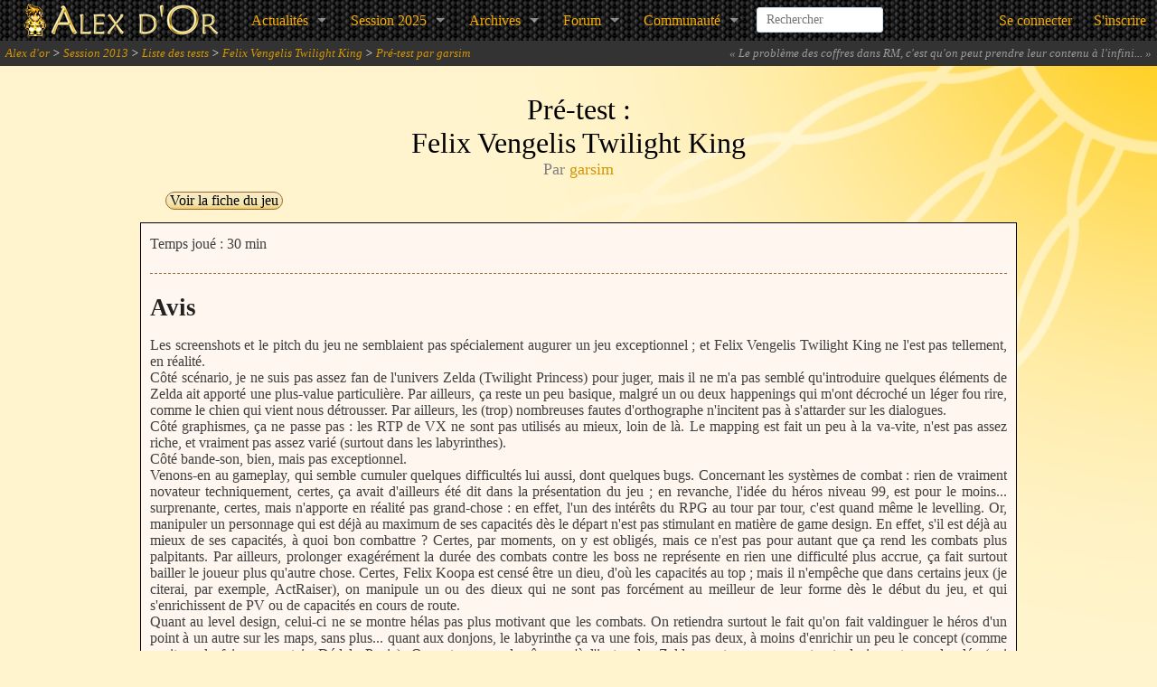

--- FILE ---
content_type: text/html; charset=UTF-8
request_url: https://www.alexdor.info/?p=test&id=856
body_size: 7765
content:
<!DOCTYPE html>
<!--[if IE 8]>    <html class="no-js lt-ie9" lang="en"> <![endif]-->
<!--[if gt IE 8]><!-->
<html class="no-js" lang="en">
<!--<![endif]-->

<head>
	<meta name="viewport" content="width=device-width" />

	<title>Pré-test de &quot;Felix Vengelis Twilight King&quot; par garsim - Alex d'or 2025</title>

		<link rel="stylesheet" media="screen" type="text/css" title="global" href="archives/news/vieilles_news.css" />

	<link rel="alternate" type="application/rss+xml" title="Derni&egrave;rs Jeux" href="flux/jeux.xml" />
	<link rel="alternate" type="application/rss+xml" title="Derni&egrave;res News" href="flux/news.xml" />
	<link rel="alternate" type="application/rss+xml" title="Blog" href="flux/blog.xml" />

	<link rel="shortcut icon" type="image/x-icon" href="design/divers/alexdor-ico.png" />
	<link rel="stylesheet" href="design/2013-alexre/foundation/icones/stylesheets/general_foundicons.css">
	<link rel="stylesheet" href="https://use.fontawesome.com/releases/v5.6.3/css/all.css" integrity="sha384-UHRtZLI+pbxtHCWp1t77Bi1L4ZtiqrqD80Kn4Z8NTSRyMA2Fd33n5dQ8lWUE00s/" crossorigin="anonymous" />

	<!--[if lt IE 8]>
	<link rel="stylesheet" href="design/2013-alexre/foundation/icones/stylesheets/general_foundicons_ie7.css">
	<![endif]-->

	<base href="https://www.alexdor.info/">

	<meta http-equiv="Content-Type" content="text/html; charset=utf-8" />
	<meta name="google-site-verification" content="eQkiRs05no4-CMDllsNRWKg3dWOqgI54OVE_49sAvWE" />

	<meta property="og:site_name" content="Alex d'or" />

	<meta name="twitter:card" content="summary_large_image" />
	<meta name="twitter:site" content="@AlexDorRM" />
	<meta name="twitter:domain" content="alexdor.info" />

			<meta property="og:title" content="Pré-test de &quot;Felix Vengelis Twilight King&quot; par garsim" />
		<meta name="twitter:title" content="Pré-test de &quot;Felix Vengelis Twilight King&quot; par garsim" />
				<meta property="og:description" content="Les screenshots et le pitch du jeu ne semblaient pas sp&eacute;cialement augurer un jeu exceptionnel ; et Felix Vengelis Twilight King ne l&#039;est pas tellement, en r&eacute;alit&eacute;.<br />
C&ocirc;t&eacute; sc&eacute;nario, je ne suis pas assez fan de l&#039;univers Zelda (Twilight Princess)..." />
		<meta name="twitter:description" content="Les screenshots et le pitch du jeu ne semblaient pas sp&eacute;cialement augurer un jeu exceptionnel ; et Felix Vengelis Twilight King ne l&#039;est pas tellement, en r&eacute;alit&eacute;.<br />
C&ocirc;t&eacute; sc&eacute;nario, je ne suis pas assez fan de l&#039;univers Zelda (Twilight Princess)..." />
				<meta property="og:type" content="article" />			<meta property="og:url" content="https://www.alexdor.info/?p=test&id=856" />
		<meta name="twitter:url" content="https://www.alexdor.info/?p=test&id=856" />
					
  
	
	<script type="text/javascript">
		/* BBCode */
		function insertTag(startTag, endTag, textareaId) {
      const field = document.getElementById(textareaId);
      const scroll = field.scrollTop;
			field.focus();

			if (window.ActiveXObject) {
        // C'est IE
				const textRange = document.selection.createRange();
        const currentSelection = textRange.text;

				textRange.text = startTag + currentSelection + endTag;
				textRange.moveStart("character", -endTag.length - currentSelection.length);
				textRange.moveEnd("character", -endTag.length);
				textRange.select();
			} else {
        // Ce n'est pas IE
        const startSelection = field.value.substring(0, field.selectionStart);
        const currentSelection = field.value.substring(field.selectionStart, field.selectionEnd);
        const endSelection = field.value.substring(field.selectionEnd);

				field.value = startSelection + startTag + currentSelection + endTag + endSelection;
				field.focus();
				field.setSelectionRange(startSelection.length + startTag.length, startSelection.length + startTag.length + currentSelection.length);
			}

			field.scrollTop = scroll; // et on redéfinit le scroll.
		}

		function reverseAffichage(element) {
			if (element.style.display === 'none') {
				element.style.display = 'block';
			} else {
				element.style.display = 'none';
			}
		}

		/*  Confirmation pour suppression */
		function confirm_warn(message) {
      return confirm(message);
		}

		/*  Tout cocher / Tout décocher */
		function check(action, formname) {
			const formnamevalue = document.forms[arguments[1]];
			const field = formnamevalue.elements.length;
			switch (action) {
				case "select":
					for (let i = 0; i < field; i++) {
						if (formnamevalue.elements[i].type === 'checkbox') formnamevalue.elements[i].checked = true
					}
					break;
				case "unselect":
					for (let i = 0; i < field; i++) {
						if (formnamevalue.elements[i].type === 'checkbox') formnamevalue.elements[i].checked = false
					}
					break;
				case "invert":
					for (let i = 0; i < field; i++) {
						if (formnamevalue.elements[i].type === 'checkbox') formnamevalue.elements[i].checked = !formnamevalue.elements[i].checked;
					}
					break;
			}
		}

		
			/*  Google Analytics */
			(function(i, s, o, g, r, a, m) {
				i['GoogleAnalyticsObject'] = r;
				i[r] = i[r] || function() {
					(i[r].q = i[r].q || []).push(arguments)
				}, i[r].l = 1 * new Date();
				a = s.createElement(o),
					m = s.getElementsByTagName(o)[0];
				a.async = 1;
				a.src = g;
				m.parentNode.insertBefore(a, m)
			})(window, document, 'script', '//www.google-analytics.com/analytics.js', 'ga');

		ga('create', 'UA-36145862-1', 'auto');
		ga('send', 'pageview');
	</script>

	<link rel="stylesheet" href="design/2013-alexre/foundation/css/normalize.css">
	<link rel="stylesheet" href="design/2013-alexre/foundation/css/foundation.css">
	<link rel="stylesheet" href="design/2013-alexre/interface.css" />
	<link rel="stylesheet" href="design/2013-alexre/elements.css" />
</head>

<body>
	<div id="wrap">
		
		
<nav class="top-bar">
    <ul class="title-area">
        <!-- Title Area -->
        <li class="name">
            <a href="https://www.alexdor.info/">
                <img src="design/2013-alexre/interface/ban.png" width="266" height="44"/>
            </a>
        </li>
        <li class="toggle-topbar menu-icon"><a href="#"><span>menu</span></a></li>
    </ul>

    
    <section class="top-bar-section">
        <!-- Right Nav Section -->
        <ul class="left">

            <li class="has-dropdown">
                <a href="https://www.alexdor.info/?p=test&id=856#">Actualités</a>
                <ul class="dropdown">
                    <!-- <li><a href="https://www.alexdor.info/">Accueil</a></li> -->
                    <li><a href="?p=news">News</a></li>
                    <li><a href="https://new-alexdor.herokuapp.com/podcast">Podcast</a></li>
                    <li><a href="?p=blog">Blog</a></li>
                </ul>
            </li>

            <li class="has-dropdown">
                <a href="https://www.alexdor.info/?p=test&id=856#">Session&nbsp;2025</a>
                <ul class="dropdown">
                    <li><a href="?p=session&session=25">Informations</a></li>
                    <li><a href="?p=liste-jeux">Jeux en lice</a></li>
                    <li><a href="?p=inscjeu">Inscrire un jeu</a></li>
                                            <li><a href="?p=inscjury">Postuler comme juré</a></li>
                                        <li><a href="?p=reglement">Règlement</a></li>
                </ul>
            </li>

            <li class="has-dropdown">
                <a href="https://www.alexdor.info/?p=test&id=856#">Archives</a>
                <ul class="dropdown">
                    <li><a href="?p=archives">Toutes les archives</a></li>
                    <li class="divider"></li>
                    <li><a href="?p=archives-vainqueurs">Jeux vainqueurs</a></li>
                    <li><a href="?p=liste-jeux&amp;session=0">Tous les jeux</a></li>
                    <li><a href="?p=series-jeux">Séries de jeux</a></li>
                    <li><a href="?p=jeu">Un jeu au hasard</a></li>
                </ul>
            </li>

            <li class="has-dropdown">
                <a href="https://www.alexdor.info/?p=test&id=856#">Forum</a>
                <ul class="dropdown">
                    <li><a href="?p=forum-categories">Index du forum</a></li>
                                    </ul>
            </li>

            <li class="has-dropdown">
                <a href="https://www.alexdor.info/?p=test&id=856#">Communauté</a>
                <ul class="dropdown">
                    <li><a href="https://discord.gg/mrBzfwH">Discord</a></li>
                    <li><a href="https://new-alexdor.herokuapp.com/dictionnaire">Dictionnaire</a></li>
                    <li><a href="?p=liste-membres">Liste des membres</a></li>
                    <li><a href="?p=derniers-commentaires">Derniers commentaires</a></li>
                </ul>
            </li>

            
            <li class="name" id="header-recherche">
                <search-input></search-input>
            </li>
        </ul>

        <ul class="right">
            
                <li><a href="?p=connexion">Se connecter</a></li>
                <li><a href="?p=inscription">S'inscrire</a></li>

                    </ul>
    </section>
</nav>

		<!-- Fil d'Ariane -->

		<div id="navigateur">
			<a href="?p=accueil">Alex d'or</a> > <a href="?p=session&amp;session=13">Session 2013</a> > <a href="?p=test&amp;session=13">Liste des tests</a> > <a href="?p=jeu&amp;id=671">Felix Vengelis Twilight King</a> > <a href="?p=test&amp;id=856">Pré-test par garsim</a>			<span class="citations-alea-closed" id="citations-alea">
                <span>
                    <i id="citations-enlargement" class="foundicon-down-arrow" style="float:right;cursor:pointer;display:none;"></i>
                    &laquo; <em>Le problème des coffres dans RM, c'est qu'on peut prendre leur contenu à l'infini...</em> &raquo;                </span>
            </span>
		</div>

		<div class="row" id="mainrow">

			<!-- Espace info/erreur -->

			
			
			
            
							<div class="large-12 columns">
					<div class="row">
						<div class="large-12 columns">

							
	<div id="titre_corps">Pré-test :<br />Felix Vengelis Twilight King</div>
	<div id="sous_titre_corps">Par <a href="?p=profil&amp;membre=148">garsim</a></div>

	<div class="barre_boutons">
	
		<a class="bouton" href="?p=jeu&amp;id=671">Voir la fiche du jeu</a>

		
		
		</div>

	
	<div id="corps">
		<p>Temps joué :  30 min</p><hr /><h3>Avis</h3>Les screenshots et le pitch du jeu ne semblaient pas sp&eacute;cialement augurer un jeu exceptionnel ; et Felix Vengelis Twilight King ne l&#039;est pas tellement, en r&eacute;alit&eacute;.<br />
C&ocirc;t&eacute; sc&eacute;nario, je ne suis pas assez fan de l&#039;univers Zelda (Twilight Princess) pour juger, mais il ne m&#039;a pas sembl&eacute; qu&#039;introduire quelques &eacute;l&eacute;ments de Zelda ait apport&eacute; une plus-value particuli&egrave;re. Par ailleurs, &ccedil;a reste un peu basique, malgr&eacute; un ou deux happenings qui m&#039;ont d&eacute;croch&eacute; un l&eacute;ger fou rire, comme le chien qui vient nous d&eacute;trousser. Par ailleurs, les (trop) nombreuses fautes d&#039;orthographe n&#039;incitent pas &agrave; s&#039;attarder sur les dialogues.<br />
C&ocirc;t&eacute; graphismes, &ccedil;a ne passe pas : les RTP de VX ne sont pas utilis&eacute;s au mieux, loin de l&agrave;. Le mapping est fait un peu &agrave; la va-vite, n&#039;est pas assez riche, et vraiment pas assez vari&eacute; (surtout dans les labyrinthes).<br />
C&ocirc;t&eacute; bande-son, bien, mais pas exceptionnel.<br />
Venons-en au gameplay, qui semble cumuler quelques difficult&eacute;s lui aussi, dont quelques bugs. Concernant les syst&egrave;mes de combat : rien de vraiment novateur techniquement, certes, &ccedil;a avait d&#039;ailleurs &eacute;t&eacute; dit dans la pr&eacute;sentation du jeu ; en revanche, l&#039;id&eacute;e du h&eacute;ros niveau 99, est pour le moins... surprenante, certes, mais n&#039;apporte en r&eacute;alit&eacute; pas grand-chose : en effet, l&#039;un des int&eacute;r&ecirc;ts du RPG au tour par tour, c&#039;est quand m&ecirc;me le levelling. Or, manipuler un personnage qui est d&eacute;j&agrave; au maximum de ses capacit&eacute;s d&egrave;s le d&eacute;part n&#039;est pas stimulant en mati&egrave;re de game design. En effet, s&#039;il est d&eacute;j&agrave; au mieux de ses capacit&eacute;s, &agrave; quoi bon combattre ? Certes, par moments, on y est oblig&eacute;s, mais ce n&#039;est pas pour autant que &ccedil;a rend les combats plus palpitants. Par ailleurs, prolonger exag&eacute;r&eacute;ment la dur&eacute;e des combats contre les boss ne repr&eacute;sente en rien une difficult&eacute; plus accrue, &ccedil;a fait surtout bailler le joueur plus qu&#039;autre chose. Certes, Felix Koopa est cens&eacute; &ecirc;tre un dieu, d&#039;o&ugrave; les capacit&eacute;s au top ; mais il n&#039;emp&ecirc;che que dans certains jeux (je citerai, par exemple, ActRaiser), on manipule un ou des dieux qui ne sont pas forc&eacute;ment au meilleur de leur forme d&egrave;s le d&eacute;but du jeu, et qui s&#039;enrichissent de PV ou de capacit&eacute;s en cours de route.<br />
Quant au level design, celui-ci ne se montre h&eacute;las pas plus motivant que les combats. On retiendra surtout le fait qu&#039;on fait valdinguer le h&eacute;ros d&#039;un point &agrave; un autre sur les maps, sans plus... quant aux donjons, le labyrinthe &ccedil;a va une fois, mais pas deux, &agrave; moins d&#039;enrichir un peu le concept (comme avait pu le faire un certain D&eacute;dale Panic). On notera quand m&ecirc;me qu&#039;&agrave; l&#039;instar des Zelda, on trouve une carte et plusieurs types de cl&eacute;s (qui d&eacute;verrouillent des... roches <img src="design/divers/smileys/blink.gif" class="smiley"/> ; comme dirait elm6, c&#039;est concept), et quelques &eacute;nigmes ponctuelles, qui restent malheureusement bien trop maigres. Et les longs corridors compl&egrave;tement d&eacute;pourvus d&#039;action et de d&eacute;cors, je dis non, car cela n&#039;a v&eacute;ritablement aucun int&eacute;r&ecirc;t en mati&egrave;re de level design &agrave; part ennuyer d&eacute;lib&eacute;r&eacute;ment le joueur.<br />
<br />
Les cat&eacute;gories comp&eacute;titives s&eacute;lectionn&eacute;es par l&#039;auteur ne se pr&eacute;sentent pas non plus sous les meilleurs auspices. En particulier, le fait de vouloir s&#039;inspirer de Zelda a plut&ocirc;t tendance &agrave; desservir le jeu aussi bien sur le plan de l&#039;univers que de l&#039;originalit&eacute;.<br />
Pour l&#039;univers, la r&egrave;gle primordiale lorsqu&#039;on fait un fan-game, c&#039;est de retranscrire l&#039;univers du jeu d&#039;origine du mieux que l&#039;on peut ; et, pour un Zelda like, les RTP, quelle que soit la version de RM utilis&eacute;e, c&#039;est vraiment pas ce qu&#039;il y a de mieux. Tenter de mettre sa touche personnelle peut, &agrave; la rigueur, aider &agrave; red&eacute;finir l&#039;univers d&#039;un fan-game ; mais dans le cas de ce jeu, ce n&#039;est pas tr&egrave;s convaincant.<br />
Pour l&#039;originalit&eacute;, c&#039;est d&eacute;j&agrave; mal barr&eacute; lorsqu&#039;on s&#039;inspire, justement, d&#039;un autre jeu. A moins d&#039;y ajouter une sacr&eacute;e touche personnelle... ce qui n&#039;est pas vraiment le cas. Pas de m&eacute;canismes de jeu novateurs, pas de graphismes, de musiques ou d&#039;histoire qui le sont davantage... &agrave; part l&#039;id&eacute;e quelque peu saugrenue du perso level 99, il n&#039;y a rien &agrave; rajouter.<br />
Quant &agrave; d&#039;autres &eacute;ventuelles cat&eacute;gories comp&eacute;titives, &agrave; mon avis, il n&#039;y a aucune chance.<br />
<br />
Je suis d&eacute;sol&eacute; d&#039;avoir &eacute;crit un pr&eacute;-test aussi n&eacute;gatif, mais malheureusement, il n&#039;y a pas grand-chose &agrave; retenir de Felix Vengelis Twilight King, qui ressemble &agrave; s&#039;y m&eacute;prendre &agrave; un premier jeu de quelqu&#039;un, tant il semble avoir de d&eacute;fauts sur tous les plans, qui semblent pourtant sauter aux yeux d&#039;un joueur lambda. Le mieux est sans doute de repartir d&#039;une feuille blanche et d&#039;imaginer un autre concept, partant d&#039;une id&eacute;e n&#039;incluant pas une licence particuli&egrave;re. Et, bien s&ucirc;r, de pratiquer, pratiquer et encore pratiquer sur RM.<br />
<hr /><h3>Verdict : <span style="color:red;font-weight:bold;">Défavorable</span> <img src="design/divers/smileys/triste.png" class="smiley"/></h3>	</div>

	<div id="test-rating" style="text-align: center; padding-top: 20px;">
		<h3>Quelle note donneriez-vous à ce test ?</h3>
		<p>Ce test est-il bien rédigé, compréhensible, complet, respectueux ?</p>

					<p>Vous devez être <a href="?p=connexion">connecté sur le site</a> pour mettre une note !</p>
		
        <div id="test-rating-component">
            <rating-bar
                :test-id="856"
                :init-note="null"
                :readonly="true">
            </rating-bar>
        </div>

			</div>

    <span id="coms"></span>

	
	<div class="table-overflow">
    <table class="table">
        <thead>
            <tr>
                <td colspan="3" class="tdth">Page : 1</td>
            </tr>
            <tr>
                <th>Pseudo</th>
                <th>Commentaire</th>
            </tr>
        </thead>
        <tfoot>
            <tr>
                <td colspan="2" class="tdth">Page : 1</td>
            </tr>
        </tfoot>
        <tbody>
                                </tbody>
    </table>
</div>

        
	      <p>Vous souhaitez donner votre avis sur ce test ? <a href="?p=connexion">Connectez-vous</a> à votre compte, ou <a
            href="?p=inscription">créez-vous un compte</a> !</p>
        

						</div>
					</div>
				</div>
					</div>
	</div>

	<!-- Footer -->

	<div id="footer">
		<div id="footer-part1">
			<div class="large-12 columns">
				<div class="row">
					<div class="large-12 columns">
						.
					</div>
				</div>
			</div>
		</div>
		<div id="footer-part2">
			<div class="large-12 columns">
				<div class="row">
					<div class="large-6 columns">
						Hébergé par <a href="https://www.alexzone.net">AlexZone.net</a>.<br />
						La page a été calculée en 0,170671 secondes.
																	</div>

					<div class="large-6 small-12 columns">
						<ul class="inline-list right">
							<li><a href="?p=liste-jeux">Jeux</a></li>
							<li><a href="?p=forum-categories">Forum</a></li>
							<li><a onclick="window.open('https://new-alexdor.herokuapp.com/jukebox', 'alexdor_jkbx', 'toolbar=no, status=no, scrollbars=no, resizable=no, width=500, height=600');return(false);" title="Clique ici pour écouter !" href="#">Jukebox</a></li>
							<li><a href="?p=contact">Contacter l'équipe</a></li>
						</ul>
					</div>
				</div>
			</div>
		</div>
	</div>

	
	
<script src="public/js/main.js"></script>

	
	    <script type="text/javascript">
		$(document).ready(function() {
			$("#session_select").change(function() {
				var obj = $("option:selected",this);
				document.location.href= '?p=test&session=' + $(obj).val();
			});
		});
	</script>
	
	
	
	
	
	
	
    
	
	
	
			<script src="public/js/tests-rating.js"></script>
	
	
	
	
	
			<script type="text/javascript">
			$(document).on('click', '.publish', async function(eventData, _handler)  {
				eventData.preventDefault();

        const idTest = $(this).attr('data-id-test');
        const published = $(this).attr('data-published');
        const newButtonText = published === '0' ? 'Publier' : 'Dépublier';

				if(published === '1') {
					const answer = confirm("Publier ce test ?");
					if (!answer) {
						return false;
					}
				}

				const postResult = await window.axios.post("async-publish-test.php", { id_test: idTest, published: published }).catch(alert);
				if (postResult) {
          $(this).text(newButtonText);
          $(this).attr('data-published', published === '0' ? '1' : '0');
				}
			});
		</script>
	
	
	
	
	
	<script type="text/javascript">
		/* Fonction pour les citations en haut à droite */
		$.fn.HasScrollBar = function() {
			var $this = $(this);
			var $children = $this.find('*');
			var len = $children.length;


			if (len) {
				var maxWidth = 0;
				var maxHeight = 0
				$children.map(function() {
					maxWidth = Math.max(maxWidth, $(this).outerWidth(true));
					maxHeight = Math.max(maxHeight, $(this).outerHeight(true));
				});

				return maxWidth > $this.width() || maxHeight > $this.height();
			}

			return false;
		};

		$(document).ready(function() {
			if ($('#citations-alea').HasScrollBar()) {
				$('#citations-enlargement').show();
				$('#citations-suspension').show();
			}
			$('#citations-enlargement').click(function() {
				if ($('#citations-alea').hasClass('citations-alea-open')) {
					$('#citations-alea').addClass('citations-alea-closed').removeClass('citations-alea-open');
					$('#citations-enlargement').addClass('foundicon-down-arrow').removeClass('foundicon-up-arrow');
					$('#citations-suspension').hide();
				} else {
					$('#citations-alea').addClass('citations-alea-open').removeClass('citations-alea-closed');
					$('#citations-enlargement').addClass('foundicon-up-arrow').removeClass('foundicon-down-arrow');
					$('#citations-suspension').show();
				};
			});
		});
	</script>

	<script src="public/js/search-input.js"></script>

	<!-- Included JS Files (Uncompressed) -->
	<!-- Base Foundation script -->
	<script src="design/2013-alexre/foundation/js/foundation/foundation.js"></script>
    <!-- Clearing : Une galerie de photos miniatures (screen des jeux et awards) -->
	<script src="design/2013-alexre/foundation/js/foundation/foundation.clearing.js"></script>
    <!-- Orbit : Un carrousel (celui de la page d'accueil) -->
	<script src="design/2013-alexre/foundation/js/foundation/foundation.orbit.js"></script>

    
	<script>
		$(document).foundation();
	</script>
</body>

</html>


--- FILE ---
content_type: application/javascript
request_url: https://www.alexdor.info/public/js/tests-rating.js
body_size: 103497
content:
/*! For license information please see tests-rating.js.LICENSE.txt */
(()=>{"use strict";var e={540:e=>{e.exports=function(e){var t=document.createElement("style");return e.setAttributes(t,e.attributes),e.insert(t,e.options),t}},1019:(e,t,n)=>{n.d(t,{A:()=>a});var r=n(1354),o=n.n(r),i=n(6314),s=n.n(i)()(o());s.push([e.id,'.tippy-box[data-placement^=top]>.tippy-backdrop{transform-origin:0 25%;border-radius:40% 40% 0 0}.tippy-box[data-placement^=top]>.tippy-backdrop[data-state=visible]{transform:scale(1) translate(-50%, -55%)}.tippy-box[data-placement^=top]>.tippy-backdrop[data-state=hidden]{transform:scale(0.2) translate(-50%, -45%)}.tippy-box[data-placement^=bottom]>.tippy-backdrop{transform-origin:0 -50%;border-radius:0 0 30% 30%}.tippy-box[data-placement^=bottom]>.tippy-backdrop[data-state=visible]{transform:scale(1) translate(-50%, -45%)}.tippy-box[data-placement^=bottom]>.tippy-backdrop[data-state=hidden]{transform:scale(0.2) translate(-50%)}.tippy-box[data-placement^=left]>.tippy-backdrop{transform-origin:50% 0;border-radius:50% 0 0 50%}.tippy-box[data-placement^=left]>.tippy-backdrop[data-state=visible]{transform:scale(1) translate(-50%, -50%)}.tippy-box[data-placement^=left]>.tippy-backdrop[data-state=hidden]{transform:scale(0.2) translate(-75%, -50%)}.tippy-box[data-placement^=right]>.tippy-backdrop{transform-origin:-50% 0;border-radius:0 50% 50% 0}.tippy-box[data-placement^=right]>.tippy-backdrop[data-state=visible]{transform:scale(1) translate(-50%, -50%)}.tippy-box[data-placement^=right]>.tippy-backdrop[data-state=hidden]{transform:scale(0.2) translate(-25%, -50%)}.tippy-box[data-animatefill]{background-color:transparent !important}.tippy-backdrop{position:absolute;background-color:#333;border-radius:50%;width:calc(110% + 32px);left:50%;top:50%;z-index:-1;transition:all cubic-bezier(0.46, 0.1, 0.52, 0.98);-webkit-backface-visibility:hidden;backface-visibility:hidden}.tippy-backdrop[data-state=hidden]{opacity:0}.tippy-backdrop:after{content:"";float:left;padding-top:100%}.tippy-backdrop+.tippy-content{transition-property:opacity;will-change:opacity}.tippy-backdrop+.tippy-content[data-state=hidden]{opacity:0}',"",{version:3,sources:["webpack://./node_modules/tippy.js/dist/backdrop.css"],names:[],mappings:"AAAA,gDAAA,sBAAA,CAAA,yBAAA,CAAA,oEAAA,wCAAA,CAAA,mEAAA,0CAAA,CAAA,mDAAA,uBAAA,CAAA,yBAAA,CAAA,uEAAA,wCAAA,CAAA,sEAAA,oCAAA,CAAA,iDAAA,sBAAA,CAAA,yBAAA,CAAA,qEAAA,wCAAA,CAAA,oEAAA,0CAAA,CAAA,kDAAA,uBAAA,CAAA,yBAAA,CAAA,sEAAA,wCAAA,CAAA,qEAAA,0CAAA,CAAA,6BAAA,uCAAA,CAAA,gBAAA,iBAAA,CAAA,qBAAA,CAAA,iBAAA,CAAA,uBAAA,CAAA,QAAA,CAAA,OAAA,CAAA,UAAA,CAAA,kDAAA,CAAA,kCAAA,CAAA,0BAAA,CAAA,mCAAA,SAAA,CAAA,sBAAA,UAAA,CAAA,UAAA,CAAA,gBAAA,CAAA,+BAAA,2BAAA,CAAA,mBAAA,CAAA,kDAAA,SAAA",sourcesContent:['.tippy-box[data-placement^=top]>.tippy-backdrop{transform-origin:0 25%;border-radius:40% 40% 0 0}.tippy-box[data-placement^=top]>.tippy-backdrop[data-state=visible]{transform:scale(1) translate(-50%,-55%)}.tippy-box[data-placement^=top]>.tippy-backdrop[data-state=hidden]{transform:scale(.2) translate(-50%,-45%)}.tippy-box[data-placement^=bottom]>.tippy-backdrop{transform-origin:0 -50%;border-radius:0 0 30% 30%}.tippy-box[data-placement^=bottom]>.tippy-backdrop[data-state=visible]{transform:scale(1) translate(-50%,-45%)}.tippy-box[data-placement^=bottom]>.tippy-backdrop[data-state=hidden]{transform:scale(.2) translate(-50%)}.tippy-box[data-placement^=left]>.tippy-backdrop{transform-origin:50% 0;border-radius:50% 0 0 50%}.tippy-box[data-placement^=left]>.tippy-backdrop[data-state=visible]{transform:scale(1) translate(-50%,-50%)}.tippy-box[data-placement^=left]>.tippy-backdrop[data-state=hidden]{transform:scale(.2) translate(-75%,-50%)}.tippy-box[data-placement^=right]>.tippy-backdrop{transform-origin:-50% 0;border-radius:0 50% 50% 0}.tippy-box[data-placement^=right]>.tippy-backdrop[data-state=visible]{transform:scale(1) translate(-50%,-50%)}.tippy-box[data-placement^=right]>.tippy-backdrop[data-state=hidden]{transform:scale(.2) translate(-25%,-50%)}.tippy-box[data-animatefill]{background-color:transparent!important}.tippy-backdrop{position:absolute;background-color:#333;border-radius:50%;width:calc(110% + 32px);left:50%;top:50%;z-index:-1;transition:all cubic-bezier(.46,.1,.52,.98);-webkit-backface-visibility:hidden;backface-visibility:hidden}.tippy-backdrop[data-state=hidden]{opacity:0}.tippy-backdrop:after{content:"";float:left;padding-top:100%}.tippy-backdrop+.tippy-content{transition-property:opacity;will-change:opacity}.tippy-backdrop+.tippy-content[data-state=hidden]{opacity:0}'],sourceRoot:""}]);const a=s},1113:e=>{e.exports=function(e,t){if(t.styleSheet)t.styleSheet.cssText=e;else{for(;t.firstChild;)t.removeChild(t.firstChild);t.appendChild(document.createTextNode(e))}}},1354:e=>{e.exports=function(e){var t=e[1],n=e[3];if(!n)return t;if("function"==typeof btoa){var r=btoa(unescape(encodeURIComponent(JSON.stringify(n)))),o="sourceMappingURL=data:application/json;charset=utf-8;base64,".concat(r),i="/*# ".concat(o," */");return[t].concat([i]).join("\n")}return[t].join("\n")}},2423:(e,t,n)=>{n.d(t,{A:()=>a});var r=n(1354),o=n.n(r),i=n(6314),s=n.n(i)()(o());s.push([e.id,"span.pointer[data-v-0120ccbd]{cursor:pointer}span i[data-v-0120ccbd]{padding:4px;color:#f4ac00}","",{version:3,sources:["webpack://./assets/js/components/RatingStar.vue"],names:[],mappings:"AAEE,8BACE,cAAA,CAGF,wBACE,WAAA,CACA,aAAA",sourcesContent:["\nspan {\n  &.pointer {\n    cursor: pointer;\n  }\n\n  i {\n    padding: 4px;\n    color: #f4ac00;\n  }\n}\n"],sourceRoot:""}]);const a=s},4569:(e,t,n)=>{n.d(t,{A:()=>a});var r=n(1354),o=n.n(r),i=n(6314),s=n.n(i)()(o());s.push([e.id,".tippy-box[data-animation=shift-away][data-state=hidden]{opacity:0}.tippy-box[data-animation=shift-away][data-state=hidden][data-placement^=top]{transform:translateY(10px)}.tippy-box[data-animation=shift-away][data-state=hidden][data-placement^=bottom]{transform:translateY(-10px)}.tippy-box[data-animation=shift-away][data-state=hidden][data-placement^=left]{transform:translateX(10px)}.tippy-box[data-animation=shift-away][data-state=hidden][data-placement^=right]{transform:translateX(-10px)}","",{version:3,sources:["webpack://./node_modules/tippy.js/animations/shift-away.css"],names:[],mappings:"AAAA,yDAAA,SAAA,CAAA,8EAAA,0BAAA,CAAA,iFAAA,2BAAA,CAAA,+EAAA,0BAAA,CAAA,gFAAA,2BAAA",sourcesContent:[".tippy-box[data-animation=shift-away][data-state=hidden]{opacity:0}.tippy-box[data-animation=shift-away][data-state=hidden][data-placement^=top]{transform:translateY(10px)}.tippy-box[data-animation=shift-away][data-state=hidden][data-placement^=bottom]{transform:translateY(-10px)}.tippy-box[data-animation=shift-away][data-state=hidden][data-placement^=left]{transform:translateX(10px)}.tippy-box[data-animation=shift-away][data-state=hidden][data-placement^=right]{transform:translateX(-10px)}"],sourceRoot:""}]);const a=s},5056:(e,t,n)=>{e.exports=function(e){var t=n.nc;t&&e.setAttribute("nonce",t)}},5072:e=>{var t=[];function n(e){for(var n=-1,r=0;r<t.length;r++)if(t[r].identifier===e){n=r;break}return n}function r(e,r){for(var i={},s=[],a=0;a<e.length;a++){var c=e[a],l=r.base?c[0]+r.base:c[0],u=i[l]||0,p="".concat(l," ").concat(u);i[l]=u+1;var d=n(p),f={css:c[1],media:c[2],sourceMap:c[3],supports:c[4],layer:c[5]};if(-1!==d)t[d].references++,t[d].updater(f);else{var h=o(f,r);r.byIndex=a,t.splice(a,0,{identifier:p,updater:h,references:1})}s.push(p)}return s}function o(e,t){var n=t.domAPI(t);return n.update(e),function(t){if(t){if(t.css===e.css&&t.media===e.media&&t.sourceMap===e.sourceMap&&t.supports===e.supports&&t.layer===e.layer)return;n.update(e=t)}else n.remove()}}e.exports=function(e,o){var i=r(e=e||[],o=o||{});return function(e){e=e||[];for(var s=0;s<i.length;s++){var a=n(i[s]);t[a].references--}for(var c=r(e,o),l=0;l<i.length;l++){var u=n(i[l]);0===t[u].references&&(t[u].updater(),t.splice(u,1))}i=c}}},6262:(e,t)=>{t.A=(e,t)=>{const n=e.__vccOpts||e;for(const[e,r]of t)n[e]=r;return n}},6314:e=>{e.exports=function(e){var t=[];return t.toString=function(){return this.map(function(t){var n="",r=void 0!==t[5];return t[4]&&(n+="@supports (".concat(t[4],") {")),t[2]&&(n+="@media ".concat(t[2]," {")),r&&(n+="@layer".concat(t[5].length>0?" ".concat(t[5]):""," {")),n+=e(t),r&&(n+="}"),t[2]&&(n+="}"),t[4]&&(n+="}"),n}).join("")},t.i=function(e,n,r,o,i){"string"==typeof e&&(e=[[null,e,void 0]]);var s={};if(r)for(var a=0;a<this.length;a++){var c=this[a][0];null!=c&&(s[c]=!0)}for(var l=0;l<e.length;l++){var u=[].concat(e[l]);r&&s[u[0]]||(void 0!==i&&(void 0===u[5]||(u[1]="@layer".concat(u[5].length>0?" ".concat(u[5]):""," {").concat(u[1],"}")),u[5]=i),n&&(u[2]?(u[1]="@media ".concat(u[2]," {").concat(u[1],"}"),u[2]=n):u[2]=n),o&&(u[4]?(u[1]="@supports (".concat(u[4],") {").concat(u[1],"}"),u[4]=o):u[4]="".concat(o)),t.push(u))}},t}},6387:(e,t,n)=>{n.d(t,{A:()=>a});var r=n(1354),o=n.n(r),i=n(6314),s=n.n(i)()(o());s.push([e.id,'.tippy-box[data-animation=fade][data-state=hidden]{opacity:0}[data-tippy-root]{max-width:calc(100vw - 10px)}.tippy-box{position:relative;background-color:#333;color:#fff;border-radius:4px;font-size:14px;line-height:1.4;white-space:normal;outline:0;transition-property:transform,visibility,opacity}.tippy-box[data-placement^=top]>.tippy-arrow{bottom:0}.tippy-box[data-placement^=top]>.tippy-arrow:before{bottom:-7px;left:0;border-width:8px 8px 0;border-top-color:initial;transform-origin:center top}.tippy-box[data-placement^=bottom]>.tippy-arrow{top:0}.tippy-box[data-placement^=bottom]>.tippy-arrow:before{top:-7px;left:0;border-width:0 8px 8px;border-bottom-color:initial;transform-origin:center bottom}.tippy-box[data-placement^=left]>.tippy-arrow{right:0}.tippy-box[data-placement^=left]>.tippy-arrow:before{border-width:8px 0 8px 8px;border-left-color:initial;right:-7px;transform-origin:center left}.tippy-box[data-placement^=right]>.tippy-arrow{left:0}.tippy-box[data-placement^=right]>.tippy-arrow:before{left:-7px;border-width:8px 8px 8px 0;border-right-color:initial;transform-origin:center right}.tippy-box[data-inertia][data-state=visible]{transition-timing-function:cubic-bezier(0.54, 1.5, 0.38, 1.11)}.tippy-arrow{width:16px;height:16px;color:#333}.tippy-arrow:before{content:"";position:absolute;border-color:transparent;border-style:solid}.tippy-content{position:relative;padding:5px 9px;z-index:1}',"",{version:3,sources:["webpack://./node_modules/tippy.js/dist/tippy.css"],names:[],mappings:"AAAA,mDAAA,SAAA,CAAA,kBAAA,4BAAA,CAAA,WAAA,iBAAA,CAAA,qBAAA,CAAA,UAAA,CAAA,iBAAA,CAAA,cAAA,CAAA,eAAA,CAAA,kBAAA,CAAA,SAAA,CAAA,gDAAA,CAAA,6CAAA,QAAA,CAAA,oDAAA,WAAA,CAAA,MAAA,CAAA,sBAAA,CAAA,wBAAA,CAAA,2BAAA,CAAA,gDAAA,KAAA,CAAA,uDAAA,QAAA,CAAA,MAAA,CAAA,sBAAA,CAAA,2BAAA,CAAA,8BAAA,CAAA,8CAAA,OAAA,CAAA,qDAAA,0BAAA,CAAA,yBAAA,CAAA,UAAA,CAAA,4BAAA,CAAA,+CAAA,MAAA,CAAA,sDAAA,SAAA,CAAA,0BAAA,CAAA,0BAAA,CAAA,6BAAA,CAAA,6CAAA,8DAAA,CAAA,aAAA,UAAA,CAAA,WAAA,CAAA,UAAA,CAAA,oBAAA,UAAA,CAAA,iBAAA,CAAA,wBAAA,CAAA,kBAAA,CAAA,eAAA,iBAAA,CAAA,eAAA,CAAA,SAAA",sourcesContent:['.tippy-box[data-animation=fade][data-state=hidden]{opacity:0}[data-tippy-root]{max-width:calc(100vw - 10px)}.tippy-box{position:relative;background-color:#333;color:#fff;border-radius:4px;font-size:14px;line-height:1.4;white-space:normal;outline:0;transition-property:transform,visibility,opacity}.tippy-box[data-placement^=top]>.tippy-arrow{bottom:0}.tippy-box[data-placement^=top]>.tippy-arrow:before{bottom:-7px;left:0;border-width:8px 8px 0;border-top-color:initial;transform-origin:center top}.tippy-box[data-placement^=bottom]>.tippy-arrow{top:0}.tippy-box[data-placement^=bottom]>.tippy-arrow:before{top:-7px;left:0;border-width:0 8px 8px;border-bottom-color:initial;transform-origin:center bottom}.tippy-box[data-placement^=left]>.tippy-arrow{right:0}.tippy-box[data-placement^=left]>.tippy-arrow:before{border-width:8px 0 8px 8px;border-left-color:initial;right:-7px;transform-origin:center left}.tippy-box[data-placement^=right]>.tippy-arrow{left:0}.tippy-box[data-placement^=right]>.tippy-arrow:before{left:-7px;border-width:8px 8px 8px 0;border-right-color:initial;transform-origin:center right}.tippy-box[data-inertia][data-state=visible]{transition-timing-function:cubic-bezier(.54,1.5,.38,1.11)}.tippy-arrow{width:16px;height:16px;color:#333}.tippy-arrow:before{content:"";position:absolute;border-color:transparent;border-style:solid}.tippy-content{position:relative;padding:5px 9px;z-index:1}'],sourceRoot:""}]);const a=s},7659:e=>{var t={};e.exports=function(e,n){var r=function(e){if(void 0===t[e]){var n=document.querySelector(e);if(window.HTMLIFrameElement&&n instanceof window.HTMLIFrameElement)try{n=n.contentDocument.head}catch(e){n=null}t[e]=n}return t[e]}(e);if(!r)throw new Error("Couldn't find a style target. This probably means that the value for the 'insert' parameter is invalid.");r.appendChild(n)}},7825:e=>{e.exports=function(e){if("undefined"==typeof document)return{update:function(){},remove:function(){}};var t=e.insertStyleElement(e);return{update:function(n){!function(e,t,n){var r="";n.supports&&(r+="@supports (".concat(n.supports,") {")),n.media&&(r+="@media ".concat(n.media," {"));var o=void 0!==n.layer;o&&(r+="@layer".concat(n.layer.length>0?" ".concat(n.layer):""," {")),r+=n.css,o&&(r+="}"),n.media&&(r+="}"),n.supports&&(r+="}");var i=n.sourceMap;i&&"undefined"!=typeof btoa&&(r+="\n/*# sourceMappingURL=data:application/json;base64,".concat(btoa(unescape(encodeURIComponent(JSON.stringify(i))))," */")),t.styleTagTransform(r,e,t.options)}(t,e,n)},remove:function(){!function(e){if(null===e.parentNode)return!1;e.parentNode.removeChild(e)}(t)}}}}},t={};function n(r){var o=t[r];if(void 0!==o)return o.exports;var i=t[r]={id:r,exports:{}};return e[r](i,i.exports,n),i.exports}n.n=e=>{var t=e&&e.__esModule?()=>e.default:()=>e;return n.d(t,{a:t}),t},n.d=(e,t)=>{for(var r in t)n.o(t,r)&&!n.o(e,r)&&Object.defineProperty(e,r,{enumerable:!0,get:t[r]})},n.g=function(){if("object"==typeof globalThis)return globalThis;try{return this||new Function("return this")()}catch(e){if("object"==typeof window)return window}}(),n.o=(e,t)=>Object.prototype.hasOwnProperty.call(e,t),n.r=e=>{"undefined"!=typeof Symbol&&Symbol.toStringTag&&Object.defineProperty(e,Symbol.toStringTag,{value:"Module"}),Object.defineProperty(e,"__esModule",{value:!0})},n.nc=void 0;var r={};n.r(r),n.d(r,{BaseTransition:()=>Or,BaseTransitionPropsValidators:()=>Er,Comment:()=>Rs,DeprecationTypes:()=>qa,EffectScope:()=>_e,ErrorCodes:()=>En,ErrorTypeStrings:()=>Fa,Fragment:()=>ks,KeepAlive:()=>po,ReactiveEffect:()=>Ce,Static:()=>Is,Suspense:()=>Ss,Teleport:()=>vr,Text:()=>Ns,TrackOpTypes:()=>pn,Transition:()=>nc,TransitionGroup:()=>Gc,TriggerOpTypes:()=>dn,VueElement:()=>Hc,assertNumber:()=>wn,callWithAsyncErrorHandling:()=>Tn,callWithErrorHandling:()=>Cn,camelize:()=>D,capitalize:()=>B,cloneVNode:()=>Gs,compatUtils:()=>Ha,computed:()=>Ra,createApp:()=>Ol,createBlock:()=>$s,createCommentVNode:()=>ea,createElementBlock:()=>js,createElementVNode:()=>Js,createHydrationRenderer:()=>Ki,createPropsRestProxy:()=>li,createRenderer:()=>zi,createSSRApp:()=>kl,createSlots:()=>jo,createStaticVNode:()=>Zs,createTextVNode:()=>Qs,createVNode:()=>Xs,customRef:()=>rn,defineAsyncComponent:()=>ao,defineComponent:()=>Lr,defineCustomElement:()=>Vc,defineEmits:()=>Go,defineExpose:()=>Qo,defineModel:()=>ti,defineOptions:()=>Zo,defineProps:()=>Yo,defineSSRCustomElement:()=>jc,defineSlots:()=>ei,devtools:()=>Ua,effect:()=>Ue,effectScope:()=>xe,getCurrentInstance:()=>ua,getCurrentScope:()=>Se,getCurrentWatcher:()=>gn,getTransitionRawChildren:()=>Dr,guardReactiveProps:()=>Ys,h:()=>Ia,handleError:()=>On,hasInjectionContext:()=>Oi,hydrate:()=>Tl,hydrateOnIdle:()=>no,hydrateOnInteraction:()=>io,hydrateOnMediaQuery:()=>oo,hydrateOnVisible:()=>ro,initCustomFormatter:()=>Pa,initDirectivesForSSR:()=>Pl,inject:()=>Ti,isMemoSame:()=>La,isProxy:()=>jt,isReactive:()=>Ft,isReadonly:()=>Ut,isRef:()=>zt,isRuntimeOnly:()=>xa,isShallow:()=>Vt,isVNode:()=>Hs,markRaw:()=>Ht,mergeDefaults:()=>ai,mergeModels:()=>ci,mergeProps:()=>oa,nextTick:()=>Mn,normalizeClass:()=>Q,normalizeProps:()=>Z,normalizeStyle:()=>K,onActivated:()=>ho,onBeforeMount:()=>xo,onBeforeUnmount:()=>Co,onBeforeUpdate:()=>wo,onDeactivated:()=>mo,onErrorCaptured:()=>Ro,onMounted:()=>So,onRenderTracked:()=>No,onRenderTriggered:()=>ko,onScopeDispose:()=>we,onServerPrefetch:()=>Oo,onUnmounted:()=>To,onUpdated:()=>Eo,onWatcherCleanup:()=>yn,openBlock:()=>Ls,popScopeId:()=>or,provide:()=>Ci,proxyRefs:()=>tn,pushScopeId:()=>rr,queuePostFlushCb:()=>Un,reactive:()=>Pt,readonly:()=>Lt,ref:()=>Kt,registerRuntimeCompiler:()=>_a,render:()=>Cl,renderList:()=>Vo,renderSlot:()=>$o,resolveComponent:()=>Do,resolveDirective:()=>Bo,resolveDynamicComponent:()=>Mo,resolveFilter:()=>$a,resolveTransitionHooks:()=>Nr,setBlockTracking:()=>Us,setDevtoolsHook:()=>Va,setTransitionHooks:()=>Pr,shallowReactive:()=>Dt,shallowReadonly:()=>Mt,shallowRef:()=>Jt,ssrContextKey:()=>ts,ssrUtils:()=>ja,stop:()=>Ve,toDisplayString:()=>me,toHandlerKey:()=>F,toHandlers:()=>qo,toRaw:()=>$t,toRef:()=>cn,toRefs:()=>on,toValue:()=>Zt,transformVNodeArgs:()=>Ws,triggerRef:()=>Gt,unref:()=>Qt,useAttrs:()=>oi,useCssModule:()=>zc,useCssVars:()=>_c,useHost:()=>qc,useId:()=>Mr,useModel:()=>us,useSSRContext:()=>ns,useShadowRoot:()=>Wc,useSlots:()=>ri,useTemplateRef:()=>Fr,useTransitionState:()=>Sr,vModelCheckbox:()=>sl,vModelDynamic:()=>fl,vModelRadio:()=>cl,vModelSelect:()=>ll,vModelText:()=>il,vShow:()=>vc,version:()=>Ma,warn:()=>Ba,watch:()=>ss,watchEffect:()=>rs,watchPostEffect:()=>os,watchSyncEffect:()=>is,withAsyncContext:()=>ui,withCtx:()=>sr,withDefaults:()=>ni,withDirectives:()=>ar,withKeys:()=>Al,withMemo:()=>Da,withModifiers:()=>vl,withScopeId:()=>ir});var o={};function i(e){const t=Object.create(null);for(const n of e.split(","))t[n]=1;return e=>e in t}n.r(o),n.d(o,{hasBrowserEnv:()=>iy,hasStandardBrowserEnv:()=>ay,hasStandardBrowserWebWorkerEnv:()=>cy,navigator:()=>sy,origin:()=>ly});const s={},a=[],c=()=>{},l=()=>!1,u=e=>111===e.charCodeAt(0)&&110===e.charCodeAt(1)&&(e.charCodeAt(2)>122||e.charCodeAt(2)<97),p=e=>e.startsWith("onUpdate:"),d=Object.assign,f=(e,t)=>{const n=e.indexOf(t);n>-1&&e.splice(n,1)},h=Object.prototype.hasOwnProperty,m=(e,t)=>h.call(e,t),g=Array.isArray,y=e=>"[object Map]"===C(e),v=e=>"[object Set]"===C(e),b=e=>"[object Date]"===C(e),A=e=>"function"==typeof e,_=e=>"string"==typeof e,x=e=>"symbol"==typeof e,S=e=>null!==e&&"object"==typeof e,w=e=>(S(e)||A(e))&&A(e.then)&&A(e.catch),E=Object.prototype.toString,C=e=>E.call(e),T=e=>C(e).slice(8,-1),O=e=>"[object Object]"===C(e),k=e=>_(e)&&"NaN"!==e&&"-"!==e[0]&&""+parseInt(e,10)===e,N=i(",key,ref,ref_for,ref_key,onVnodeBeforeMount,onVnodeMounted,onVnodeBeforeUpdate,onVnodeUpdated,onVnodeBeforeUnmount,onVnodeUnmounted"),R=i("bind,cloak,else-if,else,for,html,if,model,on,once,pre,show,slot,text,memo"),I=e=>{const t=Object.create(null);return n=>t[n]||(t[n]=e(n))},P=/-\w/g,D=I(e=>e.replace(P,e=>e.slice(1).toUpperCase())),L=/\B([A-Z])/g,M=I(e=>e.replace(L,"-$1").toLowerCase()),B=I(e=>e.charAt(0).toUpperCase()+e.slice(1)),F=I(e=>e?`on${B(e)}`:""),U=(e,t)=>!Object.is(e,t),V=(e,...t)=>{for(let n=0;n<e.length;n++)e[n](...t)},j=(e,t,n,r=!1)=>{Object.defineProperty(e,t,{configurable:!0,enumerable:!1,writable:r,value:n})},$=e=>{const t=parseFloat(e);return isNaN(t)?e:t},H=e=>{const t=_(e)?Number(e):NaN;return isNaN(t)?e:t};let q;const W=()=>q||(q="undefined"!=typeof globalThis?globalThis:"undefined"!=typeof self?self:"undefined"!=typeof window?window:void 0!==n.g?n.g:{}),z=i("Infinity,undefined,NaN,isFinite,isNaN,parseFloat,parseInt,decodeURI,decodeURIComponent,encodeURI,encodeURIComponent,Math,Number,Date,Array,Object,Boolean,String,RegExp,Map,Set,JSON,Intl,BigInt,console,Error,Symbol");function K(e){if(g(e)){const t={};for(let n=0;n<e.length;n++){const r=e[n],o=_(r)?G(r):K(r);if(o)for(const e in o)t[e]=o[e]}return t}if(_(e)||S(e))return e}const J=/;(?![^(]*\))/g,X=/:([^]+)/,Y=/\/\*[^]*?\*\//g;function G(e){const t={};return e.replace(Y,"").split(J).forEach(e=>{if(e){const n=e.split(X);n.length>1&&(t[n[0].trim()]=n[1].trim())}}),t}function Q(e){let t="";if(_(e))t=e;else if(g(e))for(let n=0;n<e.length;n++){const r=Q(e[n]);r&&(t+=r+" ")}else if(S(e))for(const n in e)e[n]&&(t+=n+" ");return t.trim()}function Z(e){if(!e)return null;let{class:t,style:n}=e;return t&&!_(t)&&(e.class=Q(t)),n&&(e.style=K(n)),e}const ee=i("html,body,base,head,link,meta,style,title,address,article,aside,footer,header,hgroup,h1,h2,h3,h4,h5,h6,nav,section,div,dd,dl,dt,figcaption,figure,picture,hr,img,li,main,ol,p,pre,ul,a,b,abbr,bdi,bdo,br,cite,code,data,dfn,em,i,kbd,mark,q,rp,rt,ruby,s,samp,small,span,strong,sub,sup,time,u,var,wbr,area,audio,map,track,video,embed,object,param,source,canvas,script,noscript,del,ins,caption,col,colgroup,table,thead,tbody,td,th,tr,button,datalist,fieldset,form,input,label,legend,meter,optgroup,option,output,progress,select,textarea,details,dialog,menu,summary,template,blockquote,iframe,tfoot"),te=i("svg,animate,animateMotion,animateTransform,circle,clipPath,color-profile,defs,desc,discard,ellipse,feBlend,feColorMatrix,feComponentTransfer,feComposite,feConvolveMatrix,feDiffuseLighting,feDisplacementMap,feDistantLight,feDropShadow,feFlood,feFuncA,feFuncB,feFuncG,feFuncR,feGaussianBlur,feImage,feMerge,feMergeNode,feMorphology,feOffset,fePointLight,feSpecularLighting,feSpotLight,feTile,feTurbulence,filter,foreignObject,g,hatch,hatchpath,image,line,linearGradient,marker,mask,mesh,meshgradient,meshpatch,meshrow,metadata,mpath,path,pattern,polygon,polyline,radialGradient,rect,set,solidcolor,stop,switch,symbol,text,textPath,title,tspan,unknown,use,view"),ne=i("annotation,annotation-xml,maction,maligngroup,malignmark,math,menclose,merror,mfenced,mfrac,mfraction,mglyph,mi,mlabeledtr,mlongdiv,mmultiscripts,mn,mo,mover,mpadded,mphantom,mprescripts,mroot,mrow,ms,mscarries,mscarry,msgroup,msline,mspace,msqrt,msrow,mstack,mstyle,msub,msubsup,msup,mtable,mtd,mtext,mtr,munder,munderover,none,semantics"),re=i("area,base,br,col,embed,hr,img,input,link,meta,param,source,track,wbr"),oe="itemscope,allowfullscreen,formnovalidate,ismap,nomodule,novalidate,readonly",ie=i(oe),se=i(oe+",async,autofocus,autoplay,controls,default,defer,disabled,hidden,inert,loop,open,required,reversed,scoped,seamless,checked,muted,multiple,selected");function ae(e){return!!e||""===e}const ce=i("accept,accept-charset,accesskey,action,align,allow,alt,async,autocapitalize,autocomplete,autofocus,autoplay,background,bgcolor,border,buffered,capture,challenge,charset,checked,cite,class,code,codebase,color,cols,colspan,content,contenteditable,contextmenu,controls,coords,crossorigin,csp,data,datetime,decoding,default,defer,dir,dirname,disabled,download,draggable,dropzone,enctype,enterkeyhint,for,form,formaction,formenctype,formmethod,formnovalidate,formtarget,headers,height,hidden,high,href,hreflang,http-equiv,icon,id,importance,inert,integrity,ismap,itemprop,keytype,kind,label,lang,language,loading,list,loop,low,manifest,max,maxlength,minlength,media,min,multiple,muted,name,novalidate,open,optimum,pattern,ping,placeholder,poster,preload,radiogroup,readonly,referrerpolicy,rel,required,reversed,rows,rowspan,sandbox,scope,scoped,selected,shape,size,sizes,slot,span,spellcheck,src,srcdoc,srclang,srcset,start,step,style,summary,tabindex,target,title,translate,type,usemap,value,width,wrap"),le=i("xmlns,accent-height,accumulate,additive,alignment-baseline,alphabetic,amplitude,arabic-form,ascent,attributeName,attributeType,azimuth,baseFrequency,baseline-shift,baseProfile,bbox,begin,bias,by,calcMode,cap-height,class,clip,clipPathUnits,clip-path,clip-rule,color,color-interpolation,color-interpolation-filters,color-profile,color-rendering,contentScriptType,contentStyleType,crossorigin,cursor,cx,cy,d,decelerate,descent,diffuseConstant,direction,display,divisor,dominant-baseline,dur,dx,dy,edgeMode,elevation,enable-background,end,exponent,fill,fill-opacity,fill-rule,filter,filterRes,filterUnits,flood-color,flood-opacity,font-family,font-size,font-size-adjust,font-stretch,font-style,font-variant,font-weight,format,from,fr,fx,fy,g1,g2,glyph-name,glyph-orientation-horizontal,glyph-orientation-vertical,glyphRef,gradientTransform,gradientUnits,hanging,height,href,hreflang,horiz-adv-x,horiz-origin-x,id,ideographic,image-rendering,in,in2,intercept,k,k1,k2,k3,k4,kernelMatrix,kernelUnitLength,kerning,keyPoints,keySplines,keyTimes,lang,lengthAdjust,letter-spacing,lighting-color,limitingConeAngle,local,marker-end,marker-mid,marker-start,markerHeight,markerUnits,markerWidth,mask,maskContentUnits,maskUnits,mathematical,max,media,method,min,mode,name,numOctaves,offset,opacity,operator,order,orient,orientation,origin,overflow,overline-position,overline-thickness,panose-1,paint-order,path,pathLength,patternContentUnits,patternTransform,patternUnits,ping,pointer-events,points,pointsAtX,pointsAtY,pointsAtZ,preserveAlpha,preserveAspectRatio,primitiveUnits,r,radius,referrerPolicy,refX,refY,rel,rendering-intent,repeatCount,repeatDur,requiredExtensions,requiredFeatures,restart,result,rotate,rx,ry,scale,seed,shape-rendering,slope,spacing,specularConstant,specularExponent,speed,spreadMethod,startOffset,stdDeviation,stemh,stemv,stitchTiles,stop-color,stop-opacity,strikethrough-position,strikethrough-thickness,string,stroke,stroke-dasharray,stroke-dashoffset,stroke-linecap,stroke-linejoin,stroke-miterlimit,stroke-opacity,stroke-width,style,surfaceScale,systemLanguage,tabindex,tableValues,target,targetX,targetY,text-anchor,text-decoration,text-rendering,textLength,to,transform,transform-origin,type,u1,u2,underline-position,underline-thickness,unicode,unicode-bidi,unicode-range,units-per-em,v-alphabetic,v-hanging,v-ideographic,v-mathematical,values,vector-effect,version,vert-adv-y,vert-origin-x,vert-origin-y,viewBox,viewTarget,visibility,width,widths,word-spacing,writing-mode,x,x-height,x1,x2,xChannelSelector,xlink:actuate,xlink:arcrole,xlink:href,xlink:role,xlink:show,xlink:title,xlink:type,xmlns:xlink,xml:base,xml:lang,xml:space,y,y1,y2,yChannelSelector,z,zoomAndPan"),ue=/[ !"#$%&'()*+,./:;<=>?@[\\\]^`{|}~]/g;function pe(e,t){return e.replace(ue,e=>t?'"'===e?'\\\\\\"':`\\\\${e}`:`\\${e}`)}function de(e,t){if(e===t)return!0;let n=b(e),r=b(t);if(n||r)return!(!n||!r)&&e.getTime()===t.getTime();if(n=x(e),r=x(t),n||r)return e===t;if(n=g(e),r=g(t),n||r)return!(!n||!r)&&function(e,t){if(e.length!==t.length)return!1;let n=!0;for(let r=0;n&&r<e.length;r++)n=de(e[r],t[r]);return n}(e,t);if(n=S(e),r=S(t),n||r){if(!n||!r)return!1;if(Object.keys(e).length!==Object.keys(t).length)return!1;for(const n in e){const r=e.hasOwnProperty(n),o=t.hasOwnProperty(n);if(r&&!o||!r&&o||!de(e[n],t[n]))return!1}}return String(e)===String(t)}function fe(e,t){return e.findIndex(e=>de(e,t))}const he=e=>!(!e||!0!==e.__v_isRef),me=e=>_(e)?e:null==e?"":g(e)||S(e)&&(e.toString===E||!A(e.toString))?he(e)?me(e.value):JSON.stringify(e,ge,2):String(e),ge=(e,t)=>he(t)?ge(e,t.value):y(t)?{[`Map(${t.size})`]:[...t.entries()].reduce((e,[t,n],r)=>(e[ye(t,r)+" =>"]=n,e),{})}:v(t)?{[`Set(${t.size})`]:[...t.values()].map(e=>ye(e))}:x(t)?ye(t):!S(t)||g(t)||O(t)?t:String(t),ye=(e,t="")=>{var n;return x(e)?`Symbol(${null!=(n=e.description)?n:t})`:e};function ve(e){return null==e?"initial":"string"==typeof e?""===e?" ":e:("number"==typeof e&&Number.isFinite(e),String(e))}let be,Ae;class _e{constructor(e=!1){this.detached=e,this._active=!0,this._on=0,this.effects=[],this.cleanups=[],this._isPaused=!1,this.parent=be,!e&&be&&(this.index=(be.scopes||(be.scopes=[])).push(this)-1)}get active(){return this._active}pause(){if(this._active){let e,t;if(this._isPaused=!0,this.scopes)for(e=0,t=this.scopes.length;e<t;e++)this.scopes[e].pause();for(e=0,t=this.effects.length;e<t;e++)this.effects[e].pause()}}resume(){if(this._active&&this._isPaused){let e,t;if(this._isPaused=!1,this.scopes)for(e=0,t=this.scopes.length;e<t;e++)this.scopes[e].resume();for(e=0,t=this.effects.length;e<t;e++)this.effects[e].resume()}}run(e){if(this._active){const t=be;try{return be=this,e()}finally{be=t}}}on(){1===++this._on&&(this.prevScope=be,be=this)}off(){this._on>0&&0===--this._on&&(be=this.prevScope,this.prevScope=void 0)}stop(e){if(this._active){let t,n;for(this._active=!1,t=0,n=this.effects.length;t<n;t++)this.effects[t].stop();for(this.effects.length=0,t=0,n=this.cleanups.length;t<n;t++)this.cleanups[t]();if(this.cleanups.length=0,this.scopes){for(t=0,n=this.scopes.length;t<n;t++)this.scopes[t].stop(!0);this.scopes.length=0}if(!this.detached&&this.parent&&!e){const e=this.parent.scopes.pop();e&&e!==this&&(this.parent.scopes[this.index]=e,e.index=this.index)}this.parent=void 0}}}function xe(e){return new _e(e)}function Se(){return be}function we(e,t=!1){be&&be.cleanups.push(e)}const Ee=new WeakSet;class Ce{constructor(e){this.fn=e,this.deps=void 0,this.depsTail=void 0,this.flags=5,this.next=void 0,this.cleanup=void 0,this.scheduler=void 0,be&&be.active&&be.effects.push(this)}pause(){this.flags|=64}resume(){64&this.flags&&(this.flags&=-65,Ee.has(this)&&(Ee.delete(this),this.trigger()))}notify(){2&this.flags&&!(32&this.flags)||8&this.flags||Ne(this)}run(){if(!(1&this.flags))return this.fn();this.flags|=2,We(this),Pe(this);const e=Ae,t=je;Ae=this,je=!0;try{return this.fn()}finally{De(this),Ae=e,je=t,this.flags&=-3}}stop(){if(1&this.flags){for(let e=this.deps;e;e=e.nextDep)Be(e);this.deps=this.depsTail=void 0,We(this),this.onStop&&this.onStop(),this.flags&=-2}}trigger(){64&this.flags?Ee.add(this):this.scheduler?this.scheduler():this.runIfDirty()}runIfDirty(){Le(this)&&this.run()}get dirty(){return Le(this)}}let Te,Oe,ke=0;function Ne(e,t=!1){if(e.flags|=8,t)return e.next=Oe,void(Oe=e);e.next=Te,Te=e}function Re(){ke++}function Ie(){if(--ke>0)return;if(Oe){let e=Oe;for(Oe=void 0;e;){const t=e.next;e.next=void 0,e.flags&=-9,e=t}}let e;for(;Te;){let t=Te;for(Te=void 0;t;){const n=t.next;if(t.next=void 0,t.flags&=-9,1&t.flags)try{t.trigger()}catch(t){e||(e=t)}t=n}}if(e)throw e}function Pe(e){for(let t=e.deps;t;t=t.nextDep)t.version=-1,t.prevActiveLink=t.dep.activeLink,t.dep.activeLink=t}function De(e){let t,n=e.depsTail,r=n;for(;r;){const e=r.prevDep;-1===r.version?(r===n&&(n=e),Be(r),Fe(r)):t=r,r.dep.activeLink=r.prevActiveLink,r.prevActiveLink=void 0,r=e}e.deps=t,e.depsTail=n}function Le(e){for(let t=e.deps;t;t=t.nextDep)if(t.dep.version!==t.version||t.dep.computed&&(Me(t.dep.computed)||t.dep.version!==t.version))return!0;return!!e._dirty}function Me(e){if(4&e.flags&&!(16&e.flags))return;if(e.flags&=-17,e.globalVersion===ze)return;if(e.globalVersion=ze,!e.isSSR&&128&e.flags&&(!e.deps&&!e._dirty||!Le(e)))return;e.flags|=2;const t=e.dep,n=Ae,r=je;Ae=e,je=!0;try{Pe(e);const n=e.fn(e._value);(0===t.version||U(n,e._value))&&(e.flags|=128,e._value=n,t.version++)}catch(e){throw t.version++,e}finally{Ae=n,je=r,De(e),e.flags&=-3}}function Be(e,t=!1){const{dep:n,prevSub:r,nextSub:o}=e;if(r&&(r.nextSub=o,e.prevSub=void 0),o&&(o.prevSub=r,e.nextSub=void 0),n.subs===e&&(n.subs=r,!r&&n.computed)){n.computed.flags&=-5;for(let e=n.computed.deps;e;e=e.nextDep)Be(e,!0)}t||--n.sc||!n.map||n.map.delete(n.key)}function Fe(e){const{prevDep:t,nextDep:n}=e;t&&(t.nextDep=n,e.prevDep=void 0),n&&(n.prevDep=t,e.nextDep=void 0)}function Ue(e,t){e.effect instanceof Ce&&(e=e.effect.fn);const n=new Ce(e);t&&d(n,t);try{n.run()}catch(e){throw n.stop(),e}const r=n.run.bind(n);return r.effect=n,r}function Ve(e){e.effect.stop()}let je=!0;const $e=[];function He(){$e.push(je),je=!1}function qe(){const e=$e.pop();je=void 0===e||e}function We(e){const{cleanup:t}=e;if(e.cleanup=void 0,t){const e=Ae;Ae=void 0;try{t()}finally{Ae=e}}}let ze=0;class Ke{constructor(e,t){this.sub=e,this.dep=t,this.version=t.version,this.nextDep=this.prevDep=this.nextSub=this.prevSub=this.prevActiveLink=void 0}}class Je{constructor(e){this.computed=e,this.version=0,this.activeLink=void 0,this.subs=void 0,this.map=void 0,this.key=void 0,this.sc=0,this.__v_skip=!0}track(e){if(!Ae||!je||Ae===this.computed)return;let t=this.activeLink;if(void 0===t||t.sub!==Ae)t=this.activeLink=new Ke(Ae,this),Ae.deps?(t.prevDep=Ae.depsTail,Ae.depsTail.nextDep=t,Ae.depsTail=t):Ae.deps=Ae.depsTail=t,Xe(t);else if(-1===t.version&&(t.version=this.version,t.nextDep)){const e=t.nextDep;e.prevDep=t.prevDep,t.prevDep&&(t.prevDep.nextDep=e),t.prevDep=Ae.depsTail,t.nextDep=void 0,Ae.depsTail.nextDep=t,Ae.depsTail=t,Ae.deps===t&&(Ae.deps=e)}return t}trigger(e){this.version++,ze++,this.notify(e)}notify(e){Re();try{for(let e=this.subs;e;e=e.prevSub)e.sub.notify()&&e.sub.dep.notify()}finally{Ie()}}}function Xe(e){if(e.dep.sc++,4&e.sub.flags){const t=e.dep.computed;if(t&&!e.dep.subs){t.flags|=20;for(let e=t.deps;e;e=e.nextDep)Xe(e)}const n=e.dep.subs;n!==e&&(e.prevSub=n,n&&(n.nextSub=e)),e.dep.subs=e}}const Ye=new WeakMap,Ge=Symbol(""),Qe=Symbol(""),Ze=Symbol("");function et(e,t,n){if(je&&Ae){let t=Ye.get(e);t||Ye.set(e,t=new Map);let r=t.get(n);r||(t.set(n,r=new Je),r.map=t,r.key=n),r.track()}}function tt(e,t,n,r,o,i){const s=Ye.get(e);if(!s)return void ze++;const a=e=>{e&&e.trigger()};if(Re(),"clear"===t)s.forEach(a);else{const o=g(e),i=o&&k(n);if(o&&"length"===n){const e=Number(r);s.forEach((t,n)=>{("length"===n||n===Ze||!x(n)&&n>=e)&&a(t)})}else switch((void 0!==n||s.has(void 0))&&a(s.get(n)),i&&a(s.get(Ze)),t){case"add":o?i&&a(s.get("length")):(a(s.get(Ge)),y(e)&&a(s.get(Qe)));break;case"delete":o||(a(s.get(Ge)),y(e)&&a(s.get(Qe)));break;case"set":y(e)&&a(s.get(Ge))}}Ie()}function nt(e){const t=$t(e);return t===e?t:(et(t,0,Ze),Vt(e)?t:t.map(qt))}function rt(e){return et(e=$t(e),0,Ze),e}const ot={__proto__:null,[Symbol.iterator](){return it(this,Symbol.iterator,qt)},concat(...e){return nt(this).concat(...e.map(e=>g(e)?nt(e):e))},entries(){return it(this,"entries",e=>(e[1]=qt(e[1]),e))},every(e,t){return at(this,"every",e,t,void 0,arguments)},filter(e,t){return at(this,"filter",e,t,e=>e.map(qt),arguments)},find(e,t){return at(this,"find",e,t,qt,arguments)},findIndex(e,t){return at(this,"findIndex",e,t,void 0,arguments)},findLast(e,t){return at(this,"findLast",e,t,qt,arguments)},findLastIndex(e,t){return at(this,"findLastIndex",e,t,void 0,arguments)},forEach(e,t){return at(this,"forEach",e,t,void 0,arguments)},includes(...e){return lt(this,"includes",e)},indexOf(...e){return lt(this,"indexOf",e)},join(e){return nt(this).join(e)},lastIndexOf(...e){return lt(this,"lastIndexOf",e)},map(e,t){return at(this,"map",e,t,void 0,arguments)},pop(){return ut(this,"pop")},push(...e){return ut(this,"push",e)},reduce(e,...t){return ct(this,"reduce",e,t)},reduceRight(e,...t){return ct(this,"reduceRight",e,t)},shift(){return ut(this,"shift")},some(e,t){return at(this,"some",e,t,void 0,arguments)},splice(...e){return ut(this,"splice",e)},toReversed(){return nt(this).toReversed()},toSorted(e){return nt(this).toSorted(e)},toSpliced(...e){return nt(this).toSpliced(...e)},unshift(...e){return ut(this,"unshift",e)},values(){return it(this,"values",qt)}};function it(e,t,n){const r=rt(e),o=r[t]();return r===e||Vt(e)||(o._next=o.next,o.next=()=>{const e=o._next();return e.value&&(e.value=n(e.value)),e}),o}const st=Array.prototype;function at(e,t,n,r,o,i){const s=rt(e),a=s!==e&&!Vt(e),c=s[t];if(c!==st[t]){const t=c.apply(e,i);return a?qt(t):t}let l=n;s!==e&&(a?l=function(t,r){return n.call(this,qt(t),r,e)}:n.length>2&&(l=function(t,r){return n.call(this,t,r,e)}));const u=c.call(s,l,r);return a&&o?o(u):u}function ct(e,t,n,r){const o=rt(e);let i=n;return o!==e&&(Vt(e)?n.length>3&&(i=function(t,r,o){return n.call(this,t,r,o,e)}):i=function(t,r,o){return n.call(this,t,qt(r),o,e)}),o[t](i,...r)}function lt(e,t,n){const r=$t(e);et(r,0,Ze);const o=r[t](...n);return-1!==o&&!1!==o||!jt(n[0])?o:(n[0]=$t(n[0]),r[t](...n))}function ut(e,t,n=[]){He(),Re();const r=$t(e)[t].apply(e,n);return Ie(),qe(),r}const pt=i("__proto__,__v_isRef,__isVue"),dt=new Set(Object.getOwnPropertyNames(Symbol).filter(e=>"arguments"!==e&&"caller"!==e).map(e=>Symbol[e]).filter(x));function ft(e){x(e)||(e=String(e));const t=$t(this);return et(t,0,e),t.hasOwnProperty(e)}class ht{constructor(e=!1,t=!1){this._isReadonly=e,this._isShallow=t}get(e,t,n){if("__v_skip"===t)return e.__v_skip;const r=this._isReadonly,o=this._isShallow;if("__v_isReactive"===t)return!r;if("__v_isReadonly"===t)return r;if("__v_isShallow"===t)return o;if("__v_raw"===t)return n===(r?o?It:Rt:o?Nt:kt).get(e)||Object.getPrototypeOf(e)===Object.getPrototypeOf(n)?e:void 0;const i=g(e);if(!r){let e;if(i&&(e=ot[t]))return e;if("hasOwnProperty"===t)return ft}const s=Reflect.get(e,t,zt(e)?e:n);return(x(t)?dt.has(t):pt(t))?s:(r||et(e,0,t),o?s:zt(s)?i&&k(t)?s:s.value:S(s)?r?Lt(s):Pt(s):s)}}class mt extends ht{constructor(e=!1){super(!1,e)}set(e,t,n,r){let o=e[t];if(!this._isShallow){const t=Ut(o);if(Vt(n)||Ut(n)||(o=$t(o),n=$t(n)),!g(e)&&zt(o)&&!zt(n))return t||(o.value=n),!0}const i=g(e)&&k(t)?Number(t)<e.length:m(e,t),s=Reflect.set(e,t,n,zt(e)?e:r);return e===$t(r)&&(i?U(n,o)&&tt(e,"set",t,n):tt(e,"add",t,n)),s}deleteProperty(e,t){const n=m(e,t),r=(e[t],Reflect.deleteProperty(e,t));return r&&n&&tt(e,"delete",t,void 0),r}has(e,t){const n=Reflect.has(e,t);return x(t)&&dt.has(t)||et(e,0,t),n}ownKeys(e){return et(e,0,g(e)?"length":Ge),Reflect.ownKeys(e)}}class gt extends ht{constructor(e=!1){super(!0,e)}set(e,t){return!0}deleteProperty(e,t){return!0}}const yt=new mt,vt=new gt,bt=new mt(!0),At=new gt(!0),_t=e=>e,xt=e=>Reflect.getPrototypeOf(e);function St(e){return function(...t){return"delete"!==e&&("clear"===e?void 0:this)}}function wt(e,t){const n=function(e,t){const n={get(n){const r=this.__v_raw,o=$t(r),i=$t(n);e||(U(n,i)&&et(o,0,n),et(o,0,i));const{has:s}=xt(o),a=t?_t:e?Wt:qt;return s.call(o,n)?a(r.get(n)):s.call(o,i)?a(r.get(i)):void(r!==o&&r.get(n))},get size(){const t=this.__v_raw;return!e&&et($t(t),0,Ge),t.size},has(t){const n=this.__v_raw,r=$t(n),o=$t(t);return e||(U(t,o)&&et(r,0,t),et(r,0,o)),t===o?n.has(t):n.has(t)||n.has(o)},forEach(n,r){const o=this,i=o.__v_raw,s=$t(i),a=t?_t:e?Wt:qt;return!e&&et(s,0,Ge),i.forEach((e,t)=>n.call(r,a(e),a(t),o))}};return d(n,e?{add:St("add"),set:St("set"),delete:St("delete"),clear:St("clear")}:{add(e){t||Vt(e)||Ut(e)||(e=$t(e));const n=$t(this);return xt(n).has.call(n,e)||(n.add(e),tt(n,"add",e,e)),this},set(e,n){t||Vt(n)||Ut(n)||(n=$t(n));const r=$t(this),{has:o,get:i}=xt(r);let s=o.call(r,e);s||(e=$t(e),s=o.call(r,e));const a=i.call(r,e);return r.set(e,n),s?U(n,a)&&tt(r,"set",e,n):tt(r,"add",e,n),this},delete(e){const t=$t(this),{has:n,get:r}=xt(t);let o=n.call(t,e);o||(e=$t(e),o=n.call(t,e)),r&&r.call(t,e);const i=t.delete(e);return o&&tt(t,"delete",e,void 0),i},clear(){const e=$t(this),t=0!==e.size,n=e.clear();return t&&tt(e,"clear",void 0,void 0),n}}),["keys","values","entries",Symbol.iterator].forEach(r=>{n[r]=function(e,t,n){return function(...r){const o=this.__v_raw,i=$t(o),s=y(i),a="entries"===e||e===Symbol.iterator&&s,c="keys"===e&&s,l=o[e](...r),u=n?_t:t?Wt:qt;return!t&&et(i,0,c?Qe:Ge),{next(){const{value:e,done:t}=l.next();return t?{value:e,done:t}:{value:a?[u(e[0]),u(e[1])]:u(e),done:t}},[Symbol.iterator](){return this}}}}(r,e,t)}),n}(e,t);return(t,r,o)=>"__v_isReactive"===r?!e:"__v_isReadonly"===r?e:"__v_raw"===r?t:Reflect.get(m(n,r)&&r in t?n:t,r,o)}const Et={get:wt(!1,!1)},Ct={get:wt(!1,!0)},Tt={get:wt(!0,!1)},Ot={get:wt(!0,!0)},kt=new WeakMap,Nt=new WeakMap,Rt=new WeakMap,It=new WeakMap;function Pt(e){return Ut(e)?e:Bt(e,!1,yt,Et,kt)}function Dt(e){return Bt(e,!1,bt,Ct,Nt)}function Lt(e){return Bt(e,!0,vt,Tt,Rt)}function Mt(e){return Bt(e,!0,At,Ot,It)}function Bt(e,t,n,r,o){if(!S(e))return e;if(e.__v_raw&&(!t||!e.__v_isReactive))return e;const i=(s=e).__v_skip||!Object.isExtensible(s)?0:function(e){switch(e){case"Object":case"Array":return 1;case"Map":case"Set":case"WeakMap":case"WeakSet":return 2;default:return 0}}(T(s));var s;if(0===i)return e;const a=o.get(e);if(a)return a;const c=new Proxy(e,2===i?r:n);return o.set(e,c),c}function Ft(e){return Ut(e)?Ft(e.__v_raw):!(!e||!e.__v_isReactive)}function Ut(e){return!(!e||!e.__v_isReadonly)}function Vt(e){return!(!e||!e.__v_isShallow)}function jt(e){return!!e&&!!e.__v_raw}function $t(e){const t=e&&e.__v_raw;return t?$t(t):e}function Ht(e){return!m(e,"__v_skip")&&Object.isExtensible(e)&&j(e,"__v_skip",!0),e}const qt=e=>S(e)?Pt(e):e,Wt=e=>S(e)?Lt(e):e;function zt(e){return!!e&&!0===e.__v_isRef}function Kt(e){return Xt(e,!1)}function Jt(e){return Xt(e,!0)}function Xt(e,t){return zt(e)?e:new Yt(e,t)}class Yt{constructor(e,t){this.dep=new Je,this.__v_isRef=!0,this.__v_isShallow=!1,this._rawValue=t?e:$t(e),this._value=t?e:qt(e),this.__v_isShallow=t}get value(){return this.dep.track(),this._value}set value(e){const t=this._rawValue,n=this.__v_isShallow||Vt(e)||Ut(e);e=n?e:$t(e),U(e,t)&&(this._rawValue=e,this._value=n?e:qt(e),this.dep.trigger())}}function Gt(e){e.dep&&e.dep.trigger()}function Qt(e){return zt(e)?e.value:e}function Zt(e){return A(e)?e():Qt(e)}const en={get:(e,t,n)=>"__v_raw"===t?e:Qt(Reflect.get(e,t,n)),set:(e,t,n,r)=>{const o=e[t];return zt(o)&&!zt(n)?(o.value=n,!0):Reflect.set(e,t,n,r)}};function tn(e){return Ft(e)?e:new Proxy(e,en)}class nn{constructor(e){this.__v_isRef=!0,this._value=void 0;const t=this.dep=new Je,{get:n,set:r}=e(t.track.bind(t),t.trigger.bind(t));this._get=n,this._set=r}get value(){return this._value=this._get()}set value(e){this._set(e)}}function rn(e){return new nn(e)}function on(e){const t=g(e)?new Array(e.length):{};for(const n in e)t[n]=ln(e,n);return t}class sn{constructor(e,t,n){this._object=e,this._key=t,this._defaultValue=n,this.__v_isRef=!0,this._value=void 0}get value(){const e=this._object[this._key];return this._value=void 0===e?this._defaultValue:e}set value(e){this._object[this._key]=e}get dep(){return function(e,t){const n=Ye.get(e);return n&&n.get(t)}($t(this._object),this._key)}}class an{constructor(e){this._getter=e,this.__v_isRef=!0,this.__v_isReadonly=!0,this._value=void 0}get value(){return this._value=this._getter()}}function cn(e,t,n){return zt(e)?e:A(e)?new an(e):S(e)&&arguments.length>1?ln(e,t,n):Kt(e)}function ln(e,t,n){const r=e[t];return zt(r)?r:new sn(e,t,n)}class un{constructor(e,t,n){this.fn=e,this.setter=t,this._value=void 0,this.dep=new Je(this),this.__v_isRef=!0,this.deps=void 0,this.depsTail=void 0,this.flags=16,this.globalVersion=ze-1,this.next=void 0,this.effect=this,this.__v_isReadonly=!t,this.isSSR=n}notify(){if(this.flags|=16,!(8&this.flags||Ae===this))return Ne(this,!0),!0}get value(){const e=this.dep.track();return Me(this),e&&(e.version=this.dep.version),this._value}set value(e){this.setter&&this.setter(e)}}const pn={GET:"get",HAS:"has",ITERATE:"iterate"},dn={SET:"set",ADD:"add",DELETE:"delete",CLEAR:"clear"},fn={},hn=new WeakMap;let mn;function gn(){return mn}function yn(e,t=!1,n=mn){if(n){let t=hn.get(n);t||hn.set(n,t=[]),t.push(e)}}function vn(e,t=1/0,n){if(t<=0||!S(e)||e.__v_skip)return e;if(((n=n||new Map).get(e)||0)>=t)return e;if(n.set(e,t),t--,zt(e))vn(e.value,t,n);else if(g(e))for(let r=0;r<e.length;r++)vn(e[r],t,n);else if(v(e)||y(e))e.forEach(e=>{vn(e,t,n)});else if(O(e)){for(const r in e)vn(e[r],t,n);for(const r of Object.getOwnPropertySymbols(e))Object.prototype.propertyIsEnumerable.call(e,r)&&vn(e[r],t,n)}return e}const bn=[];let An=!1;function _n(e,...t){if(An)return;An=!0,He();const n=bn.length?bn[bn.length-1].component:null,r=n&&n.appContext.config.warnHandler,o=function(){let e=bn[bn.length-1];if(!e)return[];const t=[];for(;e;){const n=t[0];n&&n.vnode===e?n.recurseCount++:t.push({vnode:e,recurseCount:0});const r=e.component&&e.component.parent;e=r&&r.vnode}return t}();if(r)Cn(r,n,11,[e+t.map(e=>{var t,n;return null!=(n=null==(t=e.toString)?void 0:t.call(e))?n:JSON.stringify(e)}).join(""),n&&n.proxy,o.map(({vnode:e})=>`at <${Na(n,e.type)}>`).join("\n"),o]);else{const n=[`[Vue warn]: ${e}`,...t];o.length&&n.push("\n",...function(e){const t=[];return e.forEach((e,n)=>{t.push(...0===n?[]:["\n"],...function({vnode:e,recurseCount:t}){const n=t>0?`... (${t} recursive calls)`:"",r=!!e.component&&null==e.component.parent,o=` at <${Na(e.component,e.type,r)}`,i=">"+n;return e.props?[o,...xn(e.props),i]:[o+i]}(e))}),t}(o)),console.warn(...n)}qe(),An=!1}function xn(e){const t=[],n=Object.keys(e);return n.slice(0,3).forEach(n=>{t.push(...Sn(n,e[n]))}),n.length>3&&t.push(" ..."),t}function Sn(e,t,n){return _(t)?(t=JSON.stringify(t),n?t:[`${e}=${t}`]):"number"==typeof t||"boolean"==typeof t||null==t?n?t:[`${e}=${t}`]:zt(t)?(t=Sn(e,$t(t.value),!0),n?t:[`${e}=Ref<`,t,">"]):A(t)?[`${e}=fn${t.name?`<${t.name}>`:""}`]:(t=$t(t),n?t:[`${e}=`,t])}function wn(e,t){}const En={SETUP_FUNCTION:0,0:"SETUP_FUNCTION",RENDER_FUNCTION:1,1:"RENDER_FUNCTION",NATIVE_EVENT_HANDLER:5,5:"NATIVE_EVENT_HANDLER",COMPONENT_EVENT_HANDLER:6,6:"COMPONENT_EVENT_HANDLER",VNODE_HOOK:7,7:"VNODE_HOOK",DIRECTIVE_HOOK:8,8:"DIRECTIVE_HOOK",TRANSITION_HOOK:9,9:"TRANSITION_HOOK",APP_ERROR_HANDLER:10,10:"APP_ERROR_HANDLER",APP_WARN_HANDLER:11,11:"APP_WARN_HANDLER",FUNCTION_REF:12,12:"FUNCTION_REF",ASYNC_COMPONENT_LOADER:13,13:"ASYNC_COMPONENT_LOADER",SCHEDULER:14,14:"SCHEDULER",COMPONENT_UPDATE:15,15:"COMPONENT_UPDATE",APP_UNMOUNT_CLEANUP:16,16:"APP_UNMOUNT_CLEANUP"};function Cn(e,t,n,r){try{return r?e(...r):e()}catch(e){On(e,t,n)}}function Tn(e,t,n,r){if(A(e)){const o=Cn(e,t,n,r);return o&&w(o)&&o.catch(e=>{On(e,t,n)}),o}if(g(e)){const o=[];for(let i=0;i<e.length;i++)o.push(Tn(e[i],t,n,r));return o}}function On(e,t,n,r=!0){t&&t.vnode;const{errorHandler:o,throwUnhandledErrorInProduction:i}=t&&t.appContext.config||s;if(t){let r=t.parent;const i=t.proxy,s=`https://vuejs.org/error-reference/#runtime-${n}`;for(;r;){const t=r.ec;if(t)for(let n=0;n<t.length;n++)if(!1===t[n](e,i,s))return;r=r.parent}if(o)return He(),Cn(o,null,10,[e,i,s]),void qe()}!function(e,t,n,r=!0,o=!1){if(o)throw e;console.error(e)}(e,0,0,r,i)}const kn=[];let Nn=-1;const Rn=[];let In=null,Pn=0;const Dn=Promise.resolve();let Ln=null;function Mn(e){const t=Ln||Dn;return e?t.then(this?e.bind(this):e):t}function Bn(e){if(!(1&e.flags)){const t=$n(e),n=kn[kn.length-1];!n||!(2&e.flags)&&t>=$n(n)?kn.push(e):kn.splice(function(e){let t=Nn+1,n=kn.length;for(;t<n;){const r=t+n>>>1,o=kn[r],i=$n(o);i<e||i===e&&2&o.flags?t=r+1:n=r}return t}(t),0,e),e.flags|=1,Fn()}}function Fn(){Ln||(Ln=Dn.then(Hn))}function Un(e){g(e)?Rn.push(...e):In&&-1===e.id?In.splice(Pn+1,0,e):1&e.flags||(Rn.push(e),e.flags|=1),Fn()}function Vn(e,t,n=Nn+1){for(;n<kn.length;n++){const t=kn[n];if(t&&2&t.flags){if(e&&t.id!==e.uid)continue;kn.splice(n,1),n--,4&t.flags&&(t.flags&=-2),t(),4&t.flags||(t.flags&=-2)}}}function jn(e){if(Rn.length){const e=[...new Set(Rn)].sort((e,t)=>$n(e)-$n(t));if(Rn.length=0,In)return void In.push(...e);for(In=e,Pn=0;Pn<In.length;Pn++){const e=In[Pn];4&e.flags&&(e.flags&=-2),8&e.flags||e(),e.flags&=-2}In=null,Pn=0}}const $n=e=>null==e.id?2&e.flags?-1:1/0:e.id;function Hn(e){try{for(Nn=0;Nn<kn.length;Nn++){const e=kn[Nn];!e||8&e.flags||(4&e.flags&&(e.flags&=-2),Cn(e,e.i,e.i?15:14),4&e.flags||(e.flags&=-2))}}finally{for(;Nn<kn.length;Nn++){const e=kn[Nn];e&&(e.flags&=-2)}Nn=-1,kn.length=0,jn(),Ln=null,(kn.length||Rn.length)&&Hn(e)}}let qn,Wn=[],zn=!1;function Kn(e,...t){qn?qn.emit(e,...t):zn||Wn.push({event:e,args:t})}function Jn(e,t){var n,r;qn=e,qn?(qn.enabled=!0,Wn.forEach(({event:e,args:t})=>qn.emit(e,...t)),Wn=[]):"undefined"!=typeof window&&window.HTMLElement&&!(null==(r=null==(n=window.navigator)?void 0:n.userAgent)?void 0:r.includes("jsdom"))?((t.__VUE_DEVTOOLS_HOOK_REPLAY__=t.__VUE_DEVTOOLS_HOOK_REPLAY__||[]).push(e=>{Jn(e,t)}),setTimeout(()=>{qn||(t.__VUE_DEVTOOLS_HOOK_REPLAY__=null,zn=!0,Wn=[])},3e3)):(zn=!0,Wn=[])}const Xn=Zn("component:added"),Yn=Zn("component:updated"),Gn=Zn("component:removed"),Qn=e=>{qn&&"function"==typeof qn.cleanupBuffer&&!qn.cleanupBuffer(e)&&Gn(e)};function Zn(e){return t=>{Kn(e,t.appContext.app,t.uid,t.parent?t.parent.uid:void 0,t)}}let er=null,tr=null;function nr(e){const t=er;return er=e,tr=e&&e.type.__scopeId||null,t}function rr(e){tr=e}function or(){tr=null}const ir=e=>sr;function sr(e,t=er,n){if(!t)return e;if(e._n)return e;const r=(...n)=>{r._d&&Us(-1);const o=nr(t);let i;try{i=e(...n)}finally{nr(o),r._d&&Us(1)}return __VUE_PROD_DEVTOOLS__&&Yn(t),i};return r._n=!0,r._c=!0,r._d=!0,r}function ar(e,t){if(null===er)return e;const n=Ca(er),r=e.dirs||(e.dirs=[]);for(let e=0;e<t.length;e++){let[o,i,a,c=s]=t[e];o&&(A(o)&&(o={mounted:o,updated:o}),o.deep&&vn(i),r.push({dir:o,instance:n,value:i,oldValue:void 0,arg:a,modifiers:c}))}return e}function cr(e,t,n,r){const o=e.dirs,i=t&&t.dirs;for(let s=0;s<o.length;s++){const a=o[s];i&&(a.oldValue=i[s].value);let c=a.dir[r];c&&(He(),Tn(c,n,8,[e.el,a,e,t]),qe())}}const lr=Symbol("_vte"),ur=e=>e.__isTeleport,pr=e=>e&&(e.disabled||""===e.disabled),dr=e=>e&&(e.defer||""===e.defer),fr=e=>"undefined"!=typeof SVGElement&&e instanceof SVGElement,hr=e=>"function"==typeof MathMLElement&&e instanceof MathMLElement,mr=(e,t)=>{const n=e&&e.to;return _(n)?t?t(n):null:n},gr={name:"Teleport",__isTeleport:!0,process(e,t,n,r,o,i,s,a,c,l){const{mc:u,pc:p,pbc:d,o:{insert:f,querySelector:h,createText:m,createComment:g}}=l,y=pr(t.props);let{shapeFlag:v,children:b,dynamicChildren:A}=t;if(null==e){const e=t.el=m(""),l=t.anchor=m("");f(e,n,r),f(l,n,r);const p=(e,t)=>{16&v&&(o&&o.isCE&&(o.ce._teleportTarget=e),u(b,e,t,o,i,s,a,c))},d=()=>{const e=t.target=mr(t.props,h),n=Ar(e,t,m,f);e&&("svg"!==s&&fr(e)?s="svg":"mathml"!==s&&hr(e)&&(s="mathml"),y||(p(e,n),br(t,!1)))};y&&(p(n,l),br(t,!0)),dr(t.props)?(t.el.__isMounted=!1,Wi(()=>{d(),delete t.el.__isMounted},i)):d()}else{if(dr(t.props)&&!1===e.el.__isMounted)return void Wi(()=>{gr.process(e,t,n,r,o,i,s,a,c,l)},i);t.el=e.el,t.targetStart=e.targetStart;const u=t.anchor=e.anchor,f=t.target=e.target,m=t.targetAnchor=e.targetAnchor,g=pr(e.props),v=g?n:f,b=g?u:m;if("svg"===s||fr(f)?s="svg":("mathml"===s||hr(f))&&(s="mathml"),A?(d(e.dynamicChildren,A,v,o,i,s,a),Qi(e,t,!0)):c||p(e,t,v,b,o,i,s,a,!1),y)g?t.props&&e.props&&t.props.to!==e.props.to&&(t.props.to=e.props.to):yr(t,n,u,l,1);else if((t.props&&t.props.to)!==(e.props&&e.props.to)){const e=t.target=mr(t.props,h);e&&yr(t,e,null,l,0)}else g&&yr(t,f,m,l,1);br(t,y)}},remove(e,t,n,{um:r,o:{remove:o}},i){const{shapeFlag:s,children:a,anchor:c,targetStart:l,targetAnchor:u,target:p,props:d}=e;if(p&&(o(l),o(u)),i&&o(c),16&s){const e=i||!pr(d);for(let o=0;o<a.length;o++){const i=a[o];r(i,t,n,e,!!i.dynamicChildren)}}},move:yr,hydrate:function(e,t,n,r,o,i,{o:{nextSibling:s,parentNode:a,querySelector:c,insert:l,createText:u}},p){function d(e,t,c,l){t.anchor=p(s(e),t,a(e),n,r,o,i),t.targetStart=c,t.targetAnchor=l}const f=t.target=mr(t.props,c),h=pr(t.props);if(f){const a=f._lpa||f.firstChild;if(16&t.shapeFlag)if(h)d(e,t,a,a&&s(a));else{t.anchor=s(e);let c=a;for(;c;){if(c&&8===c.nodeType)if("teleport start anchor"===c.data)t.targetStart=c;else if("teleport anchor"===c.data){t.targetAnchor=c,f._lpa=t.targetAnchor&&s(t.targetAnchor);break}c=s(c)}t.targetAnchor||Ar(f,t,u,l),p(a&&s(a),t,f,n,r,o,i)}br(t,h)}else h&&16&t.shapeFlag&&d(e,t,e,s(e));return t.anchor&&s(t.anchor)}};function yr(e,t,n,{o:{insert:r},m:o},i=2){0===i&&r(e.targetAnchor,t,n);const{el:s,anchor:a,shapeFlag:c,children:l,props:u}=e,p=2===i;if(p&&r(s,t,n),(!p||pr(u))&&16&c)for(let e=0;e<l.length;e++)o(l[e],t,n,2);p&&r(a,t,n)}const vr=gr;function br(e,t){const n=e.ctx;if(n&&n.ut){let r,o;for(t?(r=e.el,o=e.anchor):(r=e.targetStart,o=e.targetAnchor);r&&r!==o;)1===r.nodeType&&r.setAttribute("data-v-owner",n.uid),r=r.nextSibling;n.ut()}}function Ar(e,t,n,r){const o=t.targetStart=n(""),i=t.targetAnchor=n("");return o[lr]=i,e&&(r(o,e),r(i,e)),i}const _r=Symbol("_leaveCb"),xr=Symbol("_enterCb");function Sr(){const e={isMounted:!1,isLeaving:!1,isUnmounting:!1,leavingVNodes:new Map};return So(()=>{e.isMounted=!0}),Co(()=>{e.isUnmounting=!0}),e}const wr=[Function,Array],Er={mode:String,appear:Boolean,persisted:Boolean,onBeforeEnter:wr,onEnter:wr,onAfterEnter:wr,onEnterCancelled:wr,onBeforeLeave:wr,onLeave:wr,onAfterLeave:wr,onLeaveCancelled:wr,onBeforeAppear:wr,onAppear:wr,onAfterAppear:wr,onAppearCancelled:wr},Cr=e=>{const t=e.subTree;return t.component?Cr(t.component):t};function Tr(e){let t=e[0];if(e.length>1){let n=!1;for(const r of e)if(r.type!==Rs){t=r,n=!0;break}}return t}const Or={name:"BaseTransition",props:Er,setup(e,{slots:t}){const n=ua(),r=Sr();return()=>{const o=t.default&&Dr(t.default(),!0);if(!o||!o.length)return;const i=Tr(o),s=$t(e),{mode:a}=s;if(r.isLeaving)return Rr(i);const c=Ir(i);if(!c)return Rr(i);let l=Nr(c,s,r,n,e=>l=e);c.type!==Rs&&Pr(c,l);let u=n.subTree&&Ir(n.subTree);if(u&&u.type!==Rs&&!qs(u,c)&&Cr(n).type!==Rs){let e=Nr(u,s,r,n);if(Pr(u,e),"out-in"===a&&c.type!==Rs)return r.isLeaving=!0,e.afterLeave=()=>{r.isLeaving=!1,8&n.job.flags||n.update(),delete e.afterLeave,u=void 0},Rr(i);"in-out"===a&&c.type!==Rs?e.delayLeave=(e,t,n)=>{kr(r,u)[String(u.key)]=u,e[_r]=()=>{t(),e[_r]=void 0,delete l.delayedLeave,u=void 0},l.delayedLeave=()=>{n(),delete l.delayedLeave,u=void 0}}:u=void 0}else u&&(u=void 0);return i}}};function kr(e,t){const{leavingVNodes:n}=e;let r=n.get(t.type);return r||(r=Object.create(null),n.set(t.type,r)),r}function Nr(e,t,n,r,o){const{appear:i,mode:s,persisted:a=!1,onBeforeEnter:c,onEnter:l,onAfterEnter:u,onEnterCancelled:p,onBeforeLeave:d,onLeave:f,onAfterLeave:h,onLeaveCancelled:m,onBeforeAppear:y,onAppear:v,onAfterAppear:b,onAppearCancelled:A}=t,_=String(e.key),x=kr(n,e),S=(e,t)=>{e&&Tn(e,r,9,t)},w=(e,t)=>{const n=t[1];S(e,t),g(e)?e.every(e=>e.length<=1)&&n():e.length<=1&&n()},E={mode:s,persisted:a,beforeEnter(t){let r=c;if(!n.isMounted){if(!i)return;r=y||c}t[_r]&&t[_r](!0);const o=x[_];o&&qs(e,o)&&o.el[_r]&&o.el[_r](),S(r,[t])},enter(e){let t=l,r=u,o=p;if(!n.isMounted){if(!i)return;t=v||l,r=b||u,o=A||p}let s=!1;const a=e[xr]=t=>{s||(s=!0,S(t?o:r,[e]),E.delayedLeave&&E.delayedLeave(),e[xr]=void 0)};t?w(t,[e,a]):a()},leave(t,r){const o=String(e.key);if(t[xr]&&t[xr](!0),n.isUnmounting)return r();S(d,[t]);let i=!1;const s=t[_r]=n=>{i||(i=!0,r(),S(n?m:h,[t]),t[_r]=void 0,x[o]===e&&delete x[o])};x[o]=e,f?w(f,[t,s]):s()},clone(e){const i=Nr(e,t,n,r,o);return o&&o(i),i}};return E}function Rr(e){if(lo(e))return(e=Gs(e)).children=null,e}function Ir(e){if(!lo(e))return ur(e.type)&&e.children?Tr(e.children):e;if(e.component)return e.component.subTree;const{shapeFlag:t,children:n}=e;if(n){if(16&t)return n[0];if(32&t&&A(n.default))return n.default()}}function Pr(e,t){6&e.shapeFlag&&e.component?(e.transition=t,Pr(e.component.subTree,t)):128&e.shapeFlag?(e.ssContent.transition=t.clone(e.ssContent),e.ssFallback.transition=t.clone(e.ssFallback)):e.transition=t}function Dr(e,t=!1,n){let r=[],o=0;for(let i=0;i<e.length;i++){let s=e[i];const a=null==n?s.key:String(n)+String(null!=s.key?s.key:i);s.type===ks?(128&s.patchFlag&&o++,r=r.concat(Dr(s.children,t,a))):(t||s.type!==Rs)&&r.push(null!=a?Gs(s,{key:a}):s)}if(o>1)for(let e=0;e<r.length;e++)r[e].patchFlag=-2;return r}function Lr(e,t){return A(e)?(()=>d({name:e.name},t,{setup:e}))():e}function Mr(){const e=ua();return e?(e.appContext.config.idPrefix||"v")+"-"+e.ids[0]+e.ids[1]++:""}function Br(e){e.ids=[e.ids[0]+e.ids[2]+++"-",0,0]}function Fr(e){const t=ua(),n=Jt(null);if(t){const r=t.refs===s?t.refs={}:t.refs;Object.defineProperty(r,e,{enumerable:!0,get:()=>n.value,set:e=>n.value=e})}return n}const Ur=new WeakMap;function Vr(e,t,n,r,o=!1){if(g(e))return void e.forEach((e,i)=>Vr(e,t&&(g(t)?t[i]:t),n,r,o));if(so(r)&&!o)return void(512&r.shapeFlag&&r.type.__asyncResolved&&r.component.subTree.component&&Vr(e,t,n,r.component.subTree));const i=4&r.shapeFlag?Ca(r.component):r.el,a=o?null:i,{i:c,r:u}=e,p=t&&t.r,d=c.refs===s?c.refs={}:c.refs,h=c.setupState,y=$t(h),v=h===s?l:e=>m(y,e);if(null!=p&&p!==u)if(jr(t),_(p))d[p]=null,v(p)&&(h[p]=null);else if(zt(p)){p.value=null;const e=t;e.k&&(d[e.k]=null)}if(A(u))Cn(u,c,12,[a,d]);else{const t=_(u),r=zt(u);if(t||r){const s=()=>{if(e.f){const n=t?v(u)?h[u]:d[u]:u.value;if(o)g(n)&&f(n,i);else if(g(n))n.includes(i)||n.push(i);else if(t)d[u]=[i],v(u)&&(h[u]=d[u]);else{const t=[i];u.value=t,e.k&&(d[e.k]=t)}}else t?(d[u]=a,v(u)&&(h[u]=a)):r&&(u.value=a,e.k&&(d[e.k]=a))};if(a){const t=()=>{s(),Ur.delete(e)};t.id=-1,Ur.set(e,t),Wi(t,n)}else jr(e),s()}}}function jr(e){const t=Ur.get(e);t&&(t.flags|=8,Ur.delete(e))}let $r=!1;const Hr=()=>{$r||(console.error("Hydration completed but contains mismatches."),$r=!0)},qr=e=>{if(1===e.nodeType)return(e=>e.namespaceURI.includes("svg")&&"foreignObject"!==e.tagName)(e)?"svg":(e=>e.namespaceURI.includes("MathML"))(e)?"mathml":void 0},Wr=e=>8===e.nodeType;function zr(e){const{mt:t,p:n,o:{patchProp:r,createText:o,nextSibling:i,parentNode:s,remove:a,insert:c,createComment:l}}=e,p=(n,r,a,l,u,b=!1)=>{b=b||!!r.dynamicChildren;const A=Wr(n)&&"["===n.data,_=()=>m(n,r,a,l,u,A),{type:x,ref:S,shapeFlag:w,patchFlag:E}=r;let C=n.nodeType;r.el=n,__VUE_PROD_DEVTOOLS__&&(j(n,"__vnode",r,!0),j(n,"__vueParentComponent",a,!0)),-2===E&&(b=!1,r.dynamicChildren=null);let T=null;switch(x){case Ns:3!==C?""===r.children?(c(r.el=o(""),s(n),n),T=n):T=_():(n.data!==r.children&&(__VUE_PROD_HYDRATION_MISMATCH_DETAILS__&&_n("Hydration text mismatch in",n.parentNode,`\n  - rendered on server: ${JSON.stringify(n.data)}\n  - expected on client: ${JSON.stringify(r.children)}`),Hr(),n.data=r.children),T=i(n));break;case Rs:v(n)?(T=i(n),y(r.el=n.content.firstChild,n,a)):T=8!==C||A?_():i(n);break;case Is:if(A&&(C=(n=i(n)).nodeType),1===C||3===C){T=n;const e=!r.children.length;for(let t=0;t<r.staticCount;t++)e&&(r.children+=1===T.nodeType?T.outerHTML:T.data),t===r.staticCount-1&&(r.anchor=T),T=i(T);return A?i(T):T}_();break;case ks:T=A?h(n,r,a,l,u,b):_();break;default:if(1&w)T=1===C&&r.type.toLowerCase()===n.tagName.toLowerCase()||v(n)?d(n,r,a,l,u,b):_();else if(6&w){r.slotScopeIds=u;const e=s(n);if(T=A?g(n):Wr(n)&&"teleport start"===n.data?g(n,n.data,"teleport end"):i(n),t(r,e,null,a,l,qr(e),b),so(r)&&!r.type.__asyncResolved){let t;A?(t=Xs(ks),t.anchor=T?T.previousSibling:e.lastChild):t=3===n.nodeType?Qs(""):Xs("div"),t.el=n,r.component.subTree=t}}else 64&w?T=8!==C?_():r.type.hydrate(n,r,a,l,u,b,e,f):128&w?T=r.type.hydrate(n,r,a,l,qr(s(n)),u,b,e,p):__VUE_PROD_HYDRATION_MISMATCH_DETAILS__&&_n("Invalid HostVNode type:",x,`(${typeof x})`)}return null!=S&&Vr(S,null,l,r),T},d=(e,t,n,o,i,s)=>{s=s||!!t.dynamicChildren;const{type:c,props:l,patchFlag:p,shapeFlag:d,dirs:h,transition:m}=t,g="input"===c||"option"===c;if(g||-1!==p){h&&cr(t,null,n,"created");let c,b=!1;if(v(e)){b=Gi(null,m)&&n&&n.vnode.props&&n.vnode.props.appear;const r=e.content.firstChild;if(b){const e=r.getAttribute("class");e&&(r.$cls=e),m.beforeEnter(r)}y(r,e,n),t.el=e=r}if(16&d&&(!l||!l.innerHTML&&!l.textContent)){let r=f(e.firstChild,t,e,n,o,i,s),c=!1;for(;r;){Zr(e,1)||(__VUE_PROD_HYDRATION_MISMATCH_DETAILS__&&!c&&(_n("Hydration children mismatch on",e,"\nServer rendered element contains more child nodes than client vdom."),c=!0),Hr());const t=r;r=r.nextSibling,a(t)}}else if(8&d){let n=t.children;"\n"!==n[0]||"PRE"!==e.tagName&&"TEXTAREA"!==e.tagName||(n=n.slice(1)),e.textContent!==n&&(Zr(e,0)||(__VUE_PROD_HYDRATION_MISMATCH_DETAILS__&&_n("Hydration text content mismatch on",e,`\n  - rendered on server: ${e.textContent}\n  - expected on client: ${t.children}`),Hr()),e.textContent=t.children)}if(l)if(__VUE_PROD_HYDRATION_MISMATCH_DETAILS__||g||!s||48&p){const o=e.tagName.includes("-");for(const i in l)!__VUE_PROD_HYDRATION_MISMATCH_DETAILS__||h&&h.some(e=>e.dir.created)||!Kr(e,i,l[i],t,n)||Hr(),(g&&(i.endsWith("value")||"indeterminate"===i)||u(i)&&!N(i)||"."===i[0]||o)&&r(e,i,null,l[i],void 0,n)}else if(l.onClick)r(e,"onClick",null,l.onClick,void 0,n);else if(4&p&&Ft(l.style))for(const e in l.style)l.style[e];(c=l&&l.onVnodeBeforeMount)&&ia(c,n,t),h&&cr(t,null,n,"beforeMount"),((c=l&&l.onVnodeMounted)||h||b)&&Ts(()=>{c&&ia(c,n,t),b&&m.enter(e),h&&cr(t,null,n,"mounted")},o)}return e.nextSibling},f=(e,t,r,s,a,l,u)=>{u=u||!!t.dynamicChildren;const d=t.children,f=d.length;let h=!1;for(let t=0;t<f;t++){const m=u?d[t]:d[t]=ta(d[t]),g=m.type===Ns;e?(g&&!u&&t+1<f&&ta(d[t+1]).type===Ns&&(c(o(e.data.slice(m.children.length)),r,i(e)),e.data=m.children),e=p(e,m,s,a,l,u)):g&&!m.children?c(m.el=o(""),r):(Zr(r,1)||(__VUE_PROD_HYDRATION_MISMATCH_DETAILS__&&!h&&(_n("Hydration children mismatch on",r,"\nServer rendered element contains fewer child nodes than client vdom."),h=!0),Hr()),n(null,m,r,null,s,a,qr(r),l))}return e},h=(e,t,n,r,o,a)=>{const{slotScopeIds:u}=t;u&&(o=o?o.concat(u):u);const p=s(e),d=f(i(e),t,p,n,r,o,a);return d&&Wr(d)&&"]"===d.data?i(t.anchor=d):(Hr(),c(t.anchor=l("]"),p,d),d)},m=(e,t,r,o,c,l)=>{if(Zr(e.parentElement,1)||(__VUE_PROD_HYDRATION_MISMATCH_DETAILS__&&_n("Hydration node mismatch:\n- rendered on server:",e,3===e.nodeType?"(text)":Wr(e)&&"["===e.data?"(start of fragment)":"","\n- expected on client:",t.type),Hr()),t.el=null,l){const t=g(e);for(;;){const n=i(e);if(!n||n===t)break;a(n)}}const u=i(e),p=s(e);return a(e),n(null,t,p,u,r,o,qr(p),c),r&&(r.vnode.el=t.el,As(r,t.el)),u},g=(e,t="[",n="]")=>{let r=0;for(;e;)if((e=i(e))&&Wr(e)&&(e.data===t&&r++,e.data===n)){if(0===r)return i(e);r--}return e},y=(e,t,n)=>{const r=t.parentNode;r&&r.replaceChild(e,t);let o=n;for(;o;)o.vnode.el===t&&(o.vnode.el=o.subTree.el=e),o=o.parent},v=e=>1===e.nodeType&&"TEMPLATE"===e.tagName;return[(e,t)=>{if(!t.hasChildNodes())return __VUE_PROD_HYDRATION_MISMATCH_DETAILS__&&_n("Attempting to hydrate existing markup but container is empty. Performing full mount instead."),n(null,e,t),jn(),void(t._vnode=e);p(t.firstChild,e,null,null,null),jn(),t._vnode=e},p]}function Kr(e,t,n,r,o){let i,s,a,c;if("class"===t)e.$cls?(a=e.$cls,delete e.$cls):a=e.getAttribute("class"),c=Q(n),function(e,t){if(e.size!==t.size)return!1;for(const n of e)if(!t.has(n))return!1;return!0}(Jr(a||""),Jr(c))||(i=2,s="class");else if("style"===t){a=e.getAttribute("style")||"",c=_(n)?n:function(e){if(!e)return"";if(_(e))return e;let t="";for(const n in e){const r=e[n];(_(r)||"number"==typeof r)&&(t+=`${n.startsWith("--")?n:M(n)}:${r};`)}return t}(K(n));const t=Xr(a),l=Xr(c);if(r.dirs)for(const{dir:e,value:t}of r.dirs)"show"!==e.name||t||l.set("display","none");o&&Yr(o,r,l),function(e,t){if(e.size!==t.size)return!1;for(const[n,r]of e)if(r!==t.get(n))return!1;return!0}(t,l)||(i=3,s="style")}else(e instanceof SVGElement&&le(t)||e instanceof HTMLElement&&(se(t)||ce(t)))&&(se(t)?(a=e.hasAttribute(t),c=ae(n)):null==n?(a=e.hasAttribute(t),c=!1):(a=e.hasAttribute(t)?e.getAttribute(t):"value"===t&&"TEXTAREA"===e.tagName&&e.value,c=!!function(e){if(null==e)return!1;const t=typeof e;return"string"===t||"number"===t||"boolean"===t}(n)&&String(n)),a!==c&&(i=4,s=t));if(null!=i&&!Zr(e,i)){const t=e=>!1===e?"(not rendered)":`${s}="${e}"`;return _n(`Hydration ${Qr[i]} mismatch on`,e,`\n  - rendered on server: ${t(a)}\n  - expected on client: ${t(c)}\n  Note: this mismatch is check-only. The DOM will not be rectified in production due to performance overhead.\n  You should fix the source of the mismatch.`),!0}return!1}function Jr(e){return new Set(e.trim().split(/\s+/))}function Xr(e){const t=new Map;for(const n of e.split(";")){let[e,r]=n.split(":");e=e.trim(),r=r&&r.trim(),e&&r&&t.set(e,r)}return t}function Yr(e,t,n){const r=e.subTree;if(e.getCssVars&&(t===r||r&&r.type===ks&&r.children.includes(t))){const t=e.getCssVars();for(const e in t){const r=ve(t[e]);n.set(`--${pe(e,!1)}`,r)}}t===r&&e.parent&&Yr(e.parent,e.vnode,n)}const Gr="data-allow-mismatch",Qr={0:"text",1:"children",2:"class",3:"style",4:"attribute"};function Zr(e,t){if(0===t||1===t)for(;e&&!e.hasAttribute(Gr);)e=e.parentElement;const n=e&&e.getAttribute(Gr);if(null==n)return!1;if(""===n)return!0;{const e=n.split(",");return!(0!==t||!e.includes("children"))||e.includes(Qr[t])}}const eo=W().requestIdleCallback||(e=>setTimeout(e,1)),to=W().cancelIdleCallback||(e=>clearTimeout(e)),no=(e=1e4)=>t=>{const n=eo(t,{timeout:e});return()=>to(n)},ro=e=>(t,n)=>{const r=new IntersectionObserver(e=>{for(const n of e)if(n.isIntersecting){r.disconnect(),t();break}},e);return n(e=>{if(e instanceof Element)return function(e){const{top:t,left:n,bottom:r,right:o}=e.getBoundingClientRect(),{innerHeight:i,innerWidth:s}=window;return(t>0&&t<i||r>0&&r<i)&&(n>0&&n<s||o>0&&o<s)}(e)?(t(),r.disconnect(),!1):void r.observe(e)}),()=>r.disconnect()},oo=e=>t=>{if(e){const n=matchMedia(e);if(!n.matches)return n.addEventListener("change",t,{once:!0}),()=>n.removeEventListener("change",t);t()}},io=(e=[])=>(t,n)=>{_(e)&&(e=[e]);let r=!1;const o=e=>{r||(r=!0,i(),t(),e.target.dispatchEvent(new e.constructor(e.type,e)))},i=()=>{n(t=>{for(const n of e)t.removeEventListener(n,o)})};return n(t=>{for(const n of e)t.addEventListener(n,o,{once:!0})}),i},so=e=>!!e.type.__asyncLoader;function ao(e){A(e)&&(e={loader:e});const{loader:t,loadingComponent:n,errorComponent:r,delay:o=200,hydrate:i,timeout:s,suspensible:a=!0,onError:c}=e;let l,u=null,p=0;const d=()=>{let e;return u||(e=u=t().catch(e=>{if(e=e instanceof Error?e:new Error(String(e)),c)return new Promise((t,n)=>{c(e,()=>t((p++,u=null,d())),()=>n(e),p+1)});throw e}).then(t=>e!==u&&u?u:(t&&(t.__esModule||"Module"===t[Symbol.toStringTag])&&(t=t.default),l=t,t)))};return Lr({name:"AsyncComponentWrapper",__asyncLoader:d,__asyncHydrate(e,t,n){let r=!1;(t.bu||(t.bu=[])).push(()=>r=!0);const o=()=>{r||n()},s=i?()=>{const n=i(o,t=>function(e,t){if(Wr(e)&&"["===e.data){let n=1,r=e.nextSibling;for(;r;){if(1===r.nodeType){if(!1===t(r))break}else if(Wr(r))if("]"===r.data){if(0===--n)break}else"["===r.data&&n++;r=r.nextSibling}}else t(e)}(e,t));n&&(t.bum||(t.bum=[])).push(n)}:o;l?s():d().then(()=>!t.isUnmounted&&s())},get __asyncResolved(){return l},setup(){const e=la;if(Br(e),l)return()=>co(l,e);const t=t=>{u=null,On(t,e,13,!r)};if(a&&e.suspense||va)return d().then(t=>()=>co(t,e)).catch(e=>(t(e),()=>r?Xs(r,{error:e}):null));const i=Kt(!1),c=Kt(),p=Kt(!!o);return o&&setTimeout(()=>{p.value=!1},o),null!=s&&setTimeout(()=>{if(!i.value&&!c.value){const e=new Error(`Async component timed out after ${s}ms.`);t(e),c.value=e}},s),d().then(()=>{i.value=!0,e.parent&&lo(e.parent.vnode)&&e.parent.update()}).catch(e=>{t(e),c.value=e}),()=>i.value&&l?co(l,e):c.value&&r?Xs(r,{error:c.value}):n&&!p.value?Xs(n):void 0}})}function co(e,t){const{ref:n,props:r,children:o,ce:i}=t.vnode,s=Xs(e,r,o);return s.ref=n,s.ce=i,delete t.vnode.ce,s}const lo=e=>e.type.__isKeepAlive,uo={name:"KeepAlive",__isKeepAlive:!0,props:{include:[String,RegExp,Array],exclude:[String,RegExp,Array],max:[String,Number]},setup(e,{slots:t}){const n=ua(),r=n.ctx;if(!r.renderer)return()=>{const e=t.default&&t.default();return e&&1===e.length?e[0]:e};const o=new Map,i=new Set;let s=null;__VUE_PROD_DEVTOOLS__&&(n.__v_cache=o);const a=n.suspense,{renderer:{p:c,m:l,um:u,o:{createElement:p}}}=r,d=p("div");function f(e){vo(e),u(e,n,a,!0)}function h(e){o.forEach((t,n)=>{const r=ka(t.type);r&&!e(r)&&m(n)})}function m(e){const t=o.get(e);!t||s&&qs(t,s)?s&&vo(s):f(t),o.delete(e),i.delete(e)}r.activate=(e,t,n,r,o)=>{const i=e.component;l(e,t,n,0,a),c(i.vnode,e,t,n,i,a,r,e.slotScopeIds,o),Wi(()=>{i.isDeactivated=!1,i.a&&V(i.a);const t=e.props&&e.props.onVnodeMounted;t&&ia(t,i.parent,e)},a),__VUE_PROD_DEVTOOLS__&&Xn(i)},r.deactivate=e=>{const t=e.component;es(t.m),es(t.a),l(e,d,null,1,a),Wi(()=>{t.da&&V(t.da);const n=e.props&&e.props.onVnodeUnmounted;n&&ia(n,t.parent,e),t.isDeactivated=!0},a),__VUE_PROD_DEVTOOLS__&&Xn(t)},ss(()=>[e.include,e.exclude],([e,t])=>{e&&h(t=>fo(e,t)),t&&h(e=>!fo(t,e))},{flush:"post",deep:!0});let g=null;const y=()=>{null!=g&&(_s(n.subTree.type)?Wi(()=>{o.set(g,bo(n.subTree))},n.subTree.suspense):o.set(g,bo(n.subTree)))};return So(y),Eo(y),Co(()=>{o.forEach(e=>{const{subTree:t,suspense:r}=n,o=bo(t);if(e.type===o.type&&e.key===o.key){vo(o);const e=o.component.da;return void(e&&Wi(e,r))}f(e)})}),()=>{if(g=null,!t.default)return s=null;const n=t.default(),r=n[0];if(n.length>1)return s=null,n;if(!Hs(r)||!(4&r.shapeFlag||128&r.shapeFlag))return s=null,r;let a=bo(r);if(a.type===Rs)return s=null,a;const c=a.type,l=ka(so(a)?a.type.__asyncResolved||{}:c),{include:u,exclude:p,max:d}=e;if(u&&(!l||!fo(u,l))||p&&l&&fo(p,l))return a.shapeFlag&=-257,s=a,r;const f=null==a.key?c:a.key,h=o.get(f);return a.el&&(a=Gs(a),128&r.shapeFlag&&(r.ssContent=a)),g=f,h?(a.el=h.el,a.component=h.component,a.transition&&Pr(a,a.transition),a.shapeFlag|=512,i.delete(f),i.add(f)):(i.add(f),d&&i.size>parseInt(d,10)&&m(i.values().next().value)),a.shapeFlag|=256,s=a,_s(r.type)?r:a}}},po=uo;function fo(e,t){return g(e)?e.some(e=>fo(e,t)):_(e)?e.split(",").includes(t):"[object RegExp]"===C(e)&&(e.lastIndex=0,e.test(t))}function ho(e,t){go(e,"a",t)}function mo(e,t){go(e,"da",t)}function go(e,t,n=la){const r=e.__wdc||(e.__wdc=()=>{let t=n;for(;t;){if(t.isDeactivated)return;t=t.parent}return e()});if(Ao(t,r,n),n){let e=n.parent;for(;e&&e.parent;)lo(e.parent.vnode)&&yo(r,t,n,e),e=e.parent}}function yo(e,t,n,r){const o=Ao(t,e,r,!0);To(()=>{f(r[t],o)},n)}function vo(e){e.shapeFlag&=-257,e.shapeFlag&=-513}function bo(e){return 128&e.shapeFlag?e.ssContent:e}function Ao(e,t,n=la,r=!1){if(n){const o=n[e]||(n[e]=[]),i=t.__weh||(t.__weh=(...r)=>{He();const o=fa(n),i=Tn(t,n,e,r);return o(),qe(),i});return r?o.unshift(i):o.push(i),i}}const _o=e=>(t,n=la)=>{va&&"sp"!==e||Ao(e,(...e)=>t(...e),n)},xo=_o("bm"),So=_o("m"),wo=_o("bu"),Eo=_o("u"),Co=_o("bum"),To=_o("um"),Oo=_o("sp"),ko=_o("rtg"),No=_o("rtc");function Ro(e,t=la){Ao("ec",e,t)}const Io="components",Po="directives";function Do(e,t){return Fo(Io,e,!0,t)||e}const Lo=Symbol.for("v-ndc");function Mo(e){return _(e)?Fo(Io,e,!1)||e:e||Lo}function Bo(e){return Fo(Po,e)}function Fo(e,t,n=!0,r=!1){const o=er||la;if(o){const n=o.type;if(e===Io){const e=ka(n,!1);if(e&&(e===t||e===D(t)||e===B(D(t))))return n}const i=Uo(o[e]||n[e],t)||Uo(o.appContext[e],t);return!i&&r?n:i}}function Uo(e,t){return e&&(e[t]||e[D(t)]||e[B(D(t))])}function Vo(e,t,n,r){let o;const i=n&&n[r],s=g(e);if(s||_(e)){let n=!1,r=!1;s&&Ft(e)&&(n=!Vt(e),r=Ut(e),e=rt(e)),o=new Array(e.length);for(let s=0,a=e.length;s<a;s++)o[s]=t(n?r?Wt(qt(e[s])):qt(e[s]):e[s],s,void 0,i&&i[s])}else if("number"==typeof e){o=new Array(e);for(let n=0;n<e;n++)o[n]=t(n+1,n,void 0,i&&i[n])}else if(S(e))if(e[Symbol.iterator])o=Array.from(e,(e,n)=>t(e,n,void 0,i&&i[n]));else{const n=Object.keys(e);o=new Array(n.length);for(let r=0,s=n.length;r<s;r++){const s=n[r];o[r]=t(e[s],s,r,i&&i[r])}}else o=[];return n&&(n[r]=o),o}function jo(e,t){for(let n=0;n<t.length;n++){const r=t[n];if(g(r))for(let t=0;t<r.length;t++)e[r[t].name]=r[t].fn;else r&&(e[r.name]=r.key?(...e)=>{const t=r.fn(...e);return t&&(t.key=r.key),t}:r.fn)}return e}function $o(e,t,n={},r,o){if(er.ce||er.parent&&so(er.parent)&&er.parent.ce)return"default"!==t&&(n.name=t),Ls(),$s(ks,null,[Xs("slot",n,r&&r())],64);let i=e[t];i&&i._c&&(i._d=!1),Ls();const s=i&&Ho(i(n)),a=n.key||s&&s.key,c=$s(ks,{key:(a&&!x(a)?a:`_${t}`)+(!s&&r?"_fb":"")},s||(r?r():[]),s&&1===e._?64:-2);return!o&&c.scopeId&&(c.slotScopeIds=[c.scopeId+"-s"]),i&&i._c&&(i._d=!0),c}function Ho(e){return e.some(e=>!Hs(e)||e.type!==Rs&&!(e.type===ks&&!Ho(e.children)))?e:null}function qo(e,t){const n={};for(const r in e)n[t&&/[A-Z]/.test(r)?`on:${r}`:F(r)]=e[r];return n}const Wo=e=>e?ma(e)?Ca(e):Wo(e.parent):null,zo=d(Object.create(null),{$:e=>e,$el:e=>e.vnode.el,$data:e=>e.data,$props:e=>e.props,$attrs:e=>e.attrs,$slots:e=>e.slots,$refs:e=>e.refs,$parent:e=>Wo(e.parent),$root:e=>Wo(e.root),$host:e=>e.ce,$emit:e=>e.emit,$options:e=>__VUE_OPTIONS_API__?hi(e):e.type,$forceUpdate:e=>e.f||(e.f=()=>{Bn(e.update)}),$nextTick:e=>e.n||(e.n=Mn.bind(e.proxy)),$watch:e=>__VUE_OPTIONS_API__?cs.bind(e):c}),Ko=(e,t)=>e!==s&&!e.__isScriptSetup&&m(e,t),Jo={get({_:e},t){if("__v_skip"===t)return!0;const{ctx:n,setupState:r,data:o,props:i,accessCache:a,type:c,appContext:l}=e;let u;if("$"!==t[0]){const c=a[t];if(void 0!==c)switch(c){case 1:return r[t];case 2:return o[t];case 4:return n[t];case 3:return i[t]}else{if(Ko(r,t))return a[t]=1,r[t];if(o!==s&&m(o,t))return a[t]=2,o[t];if((u=e.propsOptions[0])&&m(u,t))return a[t]=3,i[t];if(n!==s&&m(n,t))return a[t]=4,n[t];__VUE_OPTIONS_API__&&!pi||(a[t]=0)}}const p=zo[t];let d,f;return p?("$attrs"===t&&et(e.attrs,0,""),p(e)):(d=c.__cssModules)&&(d=d[t])?d:n!==s&&m(n,t)?(a[t]=4,n[t]):(f=l.config.globalProperties,m(f,t)?f[t]:void 0)},set({_:e},t,n){const{data:r,setupState:o,ctx:i}=e;return Ko(o,t)?(o[t]=n,!0):r!==s&&m(r,t)?(r[t]=n,!0):!(m(e.props,t)||"$"===t[0]&&t.slice(1)in e||(i[t]=n,0))},has({_:{data:e,setupState:t,accessCache:n,ctx:r,appContext:o,propsOptions:i,type:a}},c){let l,u;return!!(n[c]||e!==s&&"$"!==c[0]&&m(e,c)||Ko(t,c)||(l=i[0])&&m(l,c)||m(r,c)||m(zo,c)||m(o.config.globalProperties,c)||(u=a.__cssModules)&&u[c])},defineProperty(e,t,n){return null!=n.get?e._.accessCache[t]=0:m(n,"value")&&this.set(e,t,n.value,null),Reflect.defineProperty(e,t,n)}},Xo=d({},Jo,{get(e,t){if(t!==Symbol.unscopables)return Jo.get(e,t,e)},has:(e,t)=>"_"!==t[0]&&!z(t)});function Yo(){return null}function Go(){return null}function Qo(e){}function Zo(e){}function ei(){return null}function ti(){}function ni(e,t){return null}function ri(){return ii().slots}function oi(){return ii().attrs}function ii(e){const t=ua();return t.setupContext||(t.setupContext=Ea(t))}function si(e){return g(e)?e.reduce((e,t)=>(e[t]=null,e),{}):e}function ai(e,t){const n=si(e);for(const e in t){if(e.startsWith("__skip"))continue;let r=n[e];r?g(r)||A(r)?r=n[e]={type:r,default:t[e]}:r.default=t[e]:null===r&&(r=n[e]={default:t[e]}),r&&t[`__skip_${e}`]&&(r.skipFactory=!0)}return n}function ci(e,t){return e&&t?g(e)&&g(t)?e.concat(t):d({},si(e),si(t)):e||t}function li(e,t){const n={};for(const r in e)t.includes(r)||Object.defineProperty(n,r,{enumerable:!0,get:()=>e[r]});return n}function ui(e){const t=ua();let n=e();return ha(),w(n)&&(n=n.catch(e=>{throw fa(t),e})),[n,()=>fa(t)]}let pi=!0;function di(e,t,n){Tn(g(e)?e.map(e=>e.bind(t.proxy)):e.bind(t.proxy),t,n)}function fi(e,t,n,r){let o=r.includes(".")?ls(n,r):()=>n[r];if(_(e)){const n=t[e];A(n)&&ss(o,n)}else if(A(e))ss(o,e.bind(n));else if(S(e))if(g(e))e.forEach(e=>fi(e,t,n,r));else{const r=A(e.handler)?e.handler.bind(n):t[e.handler];A(r)&&ss(o,r,e)}}function hi(e){const t=e.type,{mixins:n,extends:r}=t,{mixins:o,optionsCache:i,config:{optionMergeStrategies:s}}=e.appContext,a=i.get(t);let c;return a?c=a:o.length||n||r?(c={},o.length&&o.forEach(e=>mi(c,e,s,!0)),mi(c,t,s)):c=t,S(t)&&i.set(t,c),c}function mi(e,t,n,r=!1){const{mixins:o,extends:i}=t;i&&mi(e,i,n,!0),o&&o.forEach(t=>mi(e,t,n,!0));for(const o in t)if(r&&"expose"===o);else{const r=gi[o]||n&&n[o];e[o]=r?r(e[o],t[o]):t[o]}return e}const gi={data:yi,props:_i,emits:_i,methods:Ai,computed:Ai,beforeCreate:bi,created:bi,beforeMount:bi,mounted:bi,beforeUpdate:bi,updated:bi,beforeDestroy:bi,beforeUnmount:bi,destroyed:bi,unmounted:bi,activated:bi,deactivated:bi,errorCaptured:bi,serverPrefetch:bi,components:Ai,directives:Ai,watch:function(e,t){if(!e)return t;if(!t)return e;const n=d(Object.create(null),e);for(const r in t)n[r]=bi(e[r],t[r]);return n},provide:yi,inject:function(e,t){return Ai(vi(e),vi(t))}};function yi(e,t){return t?e?function(){return d(A(e)?e.call(this,this):e,A(t)?t.call(this,this):t)}:t:e}function vi(e){if(g(e)){const t={};for(let n=0;n<e.length;n++)t[e[n]]=e[n];return t}return e}function bi(e,t){return e?[...new Set([].concat(e,t))]:t}function Ai(e,t){return e?d(Object.create(null),e,t):t}function _i(e,t){return e?g(e)&&g(t)?[...new Set([...e,...t])]:d(Object.create(null),si(e),si(null!=t?t:{})):t}function xi(){return{app:null,config:{isNativeTag:l,performance:!1,globalProperties:{},optionMergeStrategies:{},errorHandler:void 0,warnHandler:void 0,compilerOptions:{}},mixins:[],components:{},directives:{},provides:Object.create(null),optionsCache:new WeakMap,propsCache:new WeakMap,emitsCache:new WeakMap}}let Si=0;function wi(e,t){return function(n,r=null){A(n)||(n=d({},n)),null==r||S(r)||(r=null);const o=xi(),i=new WeakSet,s=[];let a=!1;const c=o.app={_uid:Si++,_component:n,_props:r,_container:null,_context:o,_instance:null,version:Ma,get config(){return o.config},set config(e){},use:(e,...t)=>(i.has(e)||(e&&A(e.install)?(i.add(e),e.install(c,...t)):A(e)&&(i.add(e),e(c,...t))),c),mixin:e=>(__VUE_OPTIONS_API__&&(o.mixins.includes(e)||o.mixins.push(e)),c),component:(e,t)=>t?(o.components[e]=t,c):o.components[e],directive:(e,t)=>t?(o.directives[e]=t,c):o.directives[e],mount(i,s,l){if(!a){const u=c._ceVNode||Xs(n,r);return u.appContext=o,!0===l?l="svg":!1===l&&(l=void 0),s&&t?t(u,i):e(u,i,l),a=!0,c._container=i,i.__vue_app__=c,__VUE_PROD_DEVTOOLS__&&(c._instance=u.component,function(e,t){Kn("app:init",e,t,{Fragment:ks,Text:Ns,Comment:Rs,Static:Is})}(c,Ma)),Ca(u.component)}},onUnmount(e){s.push(e)},unmount(){a&&(Tn(s,c._instance,16),e(null,c._container),__VUE_PROD_DEVTOOLS__&&(c._instance=null,function(e){Kn("app:unmount",e)}(c)),delete c._container.__vue_app__)},provide:(e,t)=>(o.provides[e]=t,c),runWithContext(e){const t=Ei;Ei=c;try{return e()}finally{Ei=t}}};return c}}let Ei=null;function Ci(e,t){if(la){let n=la.provides;const r=la.parent&&la.parent.provides;r===n&&(n=la.provides=Object.create(r)),n[e]=t}}function Ti(e,t,n=!1){const r=ua();if(r||Ei){let o=Ei?Ei._context.provides:r?null==r.parent||r.ce?r.vnode.appContext&&r.vnode.appContext.provides:r.parent.provides:void 0;if(o&&e in o)return o[e];if(arguments.length>1)return n&&A(t)?t.call(r&&r.proxy):t}}function Oi(){return!(!ua()&&!Ei)}const ki={},Ni=()=>Object.create(ki),Ri=e=>Object.getPrototypeOf(e)===ki;function Ii(e,t,n,r){const[o,i]=e.propsOptions;let a,c=!1;if(t)for(let s in t){if(N(s))continue;const l=t[s];let u;o&&m(o,u=D(s))?i&&i.includes(u)?(a||(a={}))[u]=l:n[u]=l:ms(e.emitsOptions,s)||s in r&&l===r[s]||(r[s]=l,c=!0)}if(i){const t=$t(n),r=a||s;for(let s=0;s<i.length;s++){const a=i[s];n[a]=Pi(o,t,a,r[a],e,!m(r,a))}}return c}function Pi(e,t,n,r,o,i){const s=e[n];if(null!=s){const e=m(s,"default");if(e&&void 0===r){const e=s.default;if(s.type!==Function&&!s.skipFactory&&A(e)){const{propsDefaults:i}=o;if(n in i)r=i[n];else{const s=fa(o);r=i[n]=e.call(null,t),s()}}else r=e;o.ce&&o.ce._setProp(n,r)}s[0]&&(i&&!e?r=!1:!s[1]||""!==r&&r!==M(n)||(r=!0))}return r}const Di=new WeakMap;function Li(e,t,n=!1){const r=__VUE_OPTIONS_API__&&n?Di:t.propsCache,o=r.get(e);if(o)return o;const i=e.props,c={},l=[];let u=!1;if(__VUE_OPTIONS_API__&&!A(e)){const r=e=>{u=!0;const[n,r]=Li(e,t,!0);d(c,n),r&&l.push(...r)};!n&&t.mixins.length&&t.mixins.forEach(r),e.extends&&r(e.extends),e.mixins&&e.mixins.forEach(r)}if(!i&&!u)return S(e)&&r.set(e,a),a;if(g(i))for(let e=0;e<i.length;e++){const t=D(i[e]);Mi(t)&&(c[t]=s)}else if(i)for(const e in i){const t=D(e);if(Mi(t)){const n=i[e],r=c[t]=g(n)||A(n)?{type:n}:d({},n),o=r.type;let s=!1,a=!0;if(g(o))for(let e=0;e<o.length;++e){const t=o[e],n=A(t)&&t.name;if("Boolean"===n){s=!0;break}"String"===n&&(a=!1)}else s=A(o)&&"Boolean"===o.name;r[0]=s,r[1]=a,(s||m(r,"default"))&&l.push(t)}}const p=[c,l];return S(e)&&r.set(e,p),p}function Mi(e){return"$"!==e[0]&&!N(e)}const Bi=e=>"_"===e||"_ctx"===e||"$stable"===e,Fi=e=>g(e)?e.map(ta):[ta(e)],Ui=(e,t,n)=>{if(t._n)return t;const r=sr((...e)=>Fi(t(...e)),n);return r._c=!1,r},Vi=(e,t,n)=>{const r=e._ctx;for(const n in e){if(Bi(n))continue;const o=e[n];if(A(o))t[n]=Ui(0,o,r);else if(null!=o){const e=Fi(o);t[n]=()=>e}}},ji=(e,t)=>{const n=Fi(t);e.slots.default=()=>n},$i=(e,t,n)=>{for(const r in t)!n&&Bi(r)||(e[r]=t[r])},Hi=(e,t,n)=>{const r=e.slots=Ni();if(32&e.vnode.shapeFlag){const e=t._;e?($i(r,t,n),n&&j(r,"_",e,!0)):Vi(t,r)}else t&&ji(e,t)},qi=(e,t,n)=>{const{vnode:r,slots:o}=e;let i=!0,a=s;if(32&r.shapeFlag){const e=t._;e?n&&1===e?i=!1:$i(o,t,n):(i=!t.$stable,Vi(t,o)),a=t}else t&&(ji(e,t),a={default:1});if(i)for(const e in o)Bi(e)||null!=a[e]||delete o[e]},Wi=Ts;function zi(e){return Ji(e)}function Ki(e){return Ji(e,zr)}function Ji(e,t){"boolean"!=typeof __VUE_OPTIONS_API__&&(W().__VUE_OPTIONS_API__=!0),"boolean"!=typeof __VUE_PROD_DEVTOOLS__&&(W().__VUE_PROD_DEVTOOLS__=!1),"boolean"!=typeof __VUE_PROD_HYDRATION_MISMATCH_DETAILS__&&(W().__VUE_PROD_HYDRATION_MISMATCH_DETAILS__=!1);const n=W();n.__VUE__=!0,__VUE_PROD_DEVTOOLS__&&Jn(n.__VUE_DEVTOOLS_GLOBAL_HOOK__,n);const{insert:r,remove:o,patchProp:i,createElement:l,createText:u,createComment:p,setText:d,setElementText:f,parentNode:h,nextSibling:g,setScopeId:y=c,insertStaticContent:v}=e,b=(e,t,n,r=null,o=null,i=null,s=void 0,a=null,c=!!t.dynamicChildren)=>{if(e===t)return;e&&!qs(e,t)&&(r=G(e),z(e,o,i,!0),e=null),-2===t.patchFlag&&(c=!1,t.dynamicChildren=null);const{type:l,ref:u,shapeFlag:p}=t;switch(l){case Ns:A(e,t,n,r);break;case Rs:_(e,t,n,r);break;case Is:null==e&&x(t,n,r,s);break;case ks:R(e,t,n,r,o,i,s,a,c);break;default:1&p?S(e,t,n,r,o,i,s,a,c):6&p?I(e,t,n,r,o,i,s,a,c):(64&p||128&p)&&l.process(e,t,n,r,o,i,s,a,c,ee)}null!=u&&o?Vr(u,e&&e.ref,i,t||e,!t):null==u&&e&&null!=e.ref&&Vr(e.ref,null,i,e,!0)},A=(e,t,n,o)=>{if(null==e)r(t.el=u(t.children),n,o);else{const n=t.el=e.el;t.children!==e.children&&d(n,t.children)}},_=(e,t,n,o)=>{null==e?r(t.el=p(t.children||""),n,o):t.el=e.el},x=(e,t,n,r)=>{[e.el,e.anchor]=v(e.children,t,n,r,e.el,e.anchor)},S=(e,t,n,r,o,i,s,a,c)=>{"svg"===t.type?s="svg":"math"===t.type&&(s="mathml"),null==e?w(t,n,r,o,i,s,a,c):T(e,t,o,i,s,a,c)},w=(e,t,n,o,s,a,c,u)=>{let p,d;const{props:h,shapeFlag:m,transition:g,dirs:y}=e;if(p=e.el=l(e.type,a,h&&h.is,h),8&m?f(p,e.children):16&m&&C(e.children,p,null,o,s,Xi(e,a),c,u),y&&cr(e,null,o,"created"),E(p,e,e.scopeId,c,o),h){for(const e in h)"value"===e||N(e)||i(p,e,null,h[e],a,o);"value"in h&&i(p,"value",null,h.value,a),(d=h.onVnodeBeforeMount)&&ia(d,o,e)}__VUE_PROD_DEVTOOLS__&&(j(p,"__vnode",e,!0),j(p,"__vueParentComponent",o,!0)),y&&cr(e,null,o,"beforeMount");const v=Gi(s,g);v&&g.beforeEnter(p),r(p,t,n),((d=h&&h.onVnodeMounted)||v||y)&&Wi(()=>{d&&ia(d,o,e),v&&g.enter(p),y&&cr(e,null,o,"mounted")},s)},E=(e,t,n,r,o)=>{if(n&&y(e,n),r)for(let t=0;t<r.length;t++)y(e,r[t]);if(o){let n=o.subTree;if(t===n||_s(n.type)&&(n.ssContent===t||n.ssFallback===t)){const t=o.vnode;E(e,t,t.scopeId,t.slotScopeIds,o.parent)}}},C=(e,t,n,r,o,i,s,a,c=0)=>{for(let l=c;l<e.length;l++){const c=e[l]=a?na(e[l]):ta(e[l]);b(null,c,t,n,r,o,i,s,a)}},T=(e,t,n,r,o,a,c)=>{const l=t.el=e.el;__VUE_PROD_DEVTOOLS__&&(l.__vnode=t);let{patchFlag:u,dynamicChildren:p,dirs:d}=t;u|=16&e.patchFlag;const h=e.props||s,m=t.props||s;let g;if(n&&Yi(n,!1),(g=m.onVnodeBeforeUpdate)&&ia(g,n,t,e),d&&cr(t,e,n,"beforeUpdate"),n&&Yi(n,!0),(h.innerHTML&&null==m.innerHTML||h.textContent&&null==m.textContent)&&f(l,""),p?O(e.dynamicChildren,p,l,n,r,Xi(t,o),a):c||U(e,t,l,null,n,r,Xi(t,o),a,!1),u>0){if(16&u)k(l,h,m,n,o);else if(2&u&&h.class!==m.class&&i(l,"class",null,m.class,o),4&u&&i(l,"style",h.style,m.style,o),8&u){const e=t.dynamicProps;for(let t=0;t<e.length;t++){const r=e[t],s=h[r],a=m[r];a===s&&"value"!==r||i(l,r,s,a,o,n)}}1&u&&e.children!==t.children&&f(l,t.children)}else c||null!=p||k(l,h,m,n,o);((g=m.onVnodeUpdated)||d)&&Wi(()=>{g&&ia(g,n,t,e),d&&cr(t,e,n,"updated")},r)},O=(e,t,n,r,o,i,s)=>{for(let a=0;a<t.length;a++){const c=e[a],l=t[a],u=c.el&&(c.type===ks||!qs(c,l)||198&c.shapeFlag)?h(c.el):n;b(c,l,u,null,r,o,i,s,!0)}},k=(e,t,n,r,o)=>{if(t!==n){if(t!==s)for(const s in t)N(s)||s in n||i(e,s,t[s],null,o,r);for(const s in n){if(N(s))continue;const a=n[s],c=t[s];a!==c&&"value"!==s&&i(e,s,c,a,o,r)}"value"in n&&i(e,"value",t.value,n.value,o)}},R=(e,t,n,o,i,s,a,c,l)=>{const p=t.el=e?e.el:u(""),d=t.anchor=e?e.anchor:u("");let{patchFlag:f,dynamicChildren:h,slotScopeIds:m}=t;m&&(c=c?c.concat(m):m),null==e?(r(p,n,o),r(d,n,o),C(t.children||[],n,d,i,s,a,c,l)):f>0&&64&f&&h&&e.dynamicChildren?(O(e.dynamicChildren,h,n,i,s,a,c),(null!=t.key||i&&t===i.subTree)&&Qi(e,t,!0)):U(e,t,n,d,i,s,a,c,l)},I=(e,t,n,r,o,i,s,a,c)=>{t.slotScopeIds=a,null==e?512&t.shapeFlag?o.ctx.activate(t,n,r,s,c):P(t,n,r,o,i,s,c):L(e,t,c)},P=(e,t,n,r,o,i,s)=>{const a=e.component=ca(e,r,o);if(lo(e)&&(a.ctx.renderer=ee),ba(a,!1,s),a.asyncDep){if(o&&o.registerDep(a,B,s),!e.el){const r=a.subTree=Xs(Rs);_(null,r,t,n),e.placeholder=r.el}}else B(a,e,t,n,o,i,s)},L=(e,t,n)=>{const r=t.component=e.component;if(function(e,t,n){const{props:r,children:o,component:i}=e,{props:s,children:a,patchFlag:c}=t,l=i.emitsOptions;if(t.dirs||t.transition)return!0;if(!(n&&c>=0))return!(!o&&!a||a&&a.$stable)||r!==s&&(r?!s||bs(r,s,l):!!s);if(1024&c)return!0;if(16&c)return r?bs(r,s,l):!!s;if(8&c){const e=t.dynamicProps;for(let t=0;t<e.length;t++){const n=e[t];if(s[n]!==r[n]&&!ms(l,n))return!0}}return!1}(e,t,n)){if(r.asyncDep&&!r.asyncResolved)return void F(r,t,n);r.next=t,r.update()}else t.el=e.el,r.vnode=t},B=(e,t,n,r,o,i,s)=>{const a=()=>{if(e.isMounted){let{next:t,bu:n,u:r,parent:c,vnode:l}=e;{const n=Zi(e);if(n)return t&&(t.el=l.el,F(e,t,s)),void n.asyncDep.then(()=>{e.isUnmounted||a()})}let u,p=t;Yi(e,!1),t?(t.el=l.el,F(e,t,s)):t=l,n&&V(n),(u=t.props&&t.props.onVnodeBeforeUpdate)&&ia(u,c,t,l),Yi(e,!0);const d=gs(e),f=e.subTree;e.subTree=d,b(f,d,h(f.el),G(f),e,o,i),t.el=d.el,null===p&&As(e,d.el),r&&Wi(r,o),(u=t.props&&t.props.onVnodeUpdated)&&Wi(()=>ia(u,c,t,l),o),__VUE_PROD_DEVTOOLS__&&Yn(e)}else{let s;const{el:a,props:c}=t,{bm:l,m:u,parent:p,root:d,type:f}=e,h=so(t);if(Yi(e,!1),l&&V(l),!h&&(s=c&&c.onVnodeBeforeMount)&&ia(s,p,t),Yi(e,!0),a&&ne){const t=()=>{e.subTree=gs(e),ne(a,e.subTree,e,o,null)};h&&f.__asyncHydrate?f.__asyncHydrate(a,e,t):t()}else{d.ce&&!1!==d.ce._def.shadowRoot&&d.ce._injectChildStyle(f);const s=e.subTree=gs(e);b(null,s,n,r,e,o,i),t.el=s.el}if(u&&Wi(u,o),!h&&(s=c&&c.onVnodeMounted)){const e=t;Wi(()=>ia(s,p,e),o)}(256&t.shapeFlag||p&&so(p.vnode)&&256&p.vnode.shapeFlag)&&e.a&&Wi(e.a,o),e.isMounted=!0,__VUE_PROD_DEVTOOLS__&&Xn(e),t=n=r=null}};e.scope.on();const c=e.effect=new Ce(a);e.scope.off();const l=e.update=c.run.bind(c),u=e.job=c.runIfDirty.bind(c);u.i=e,u.id=e.uid,c.scheduler=()=>Bn(u),Yi(e,!0),l()},F=(e,t,n)=>{t.component=e;const r=e.vnode.props;e.vnode=t,e.next=null,function(e,t,n,r){const{props:o,attrs:i,vnode:{patchFlag:s}}=e,a=$t(o),[c]=e.propsOptions;let l=!1;if(!(r||s>0)||16&s){let r;Ii(e,t,o,i)&&(l=!0);for(const i in a)t&&(m(t,i)||(r=M(i))!==i&&m(t,r))||(c?!n||void 0===n[i]&&void 0===n[r]||(o[i]=Pi(c,a,i,void 0,e,!0)):delete o[i]);if(i!==a)for(const e in i)t&&m(t,e)||(delete i[e],l=!0)}else if(8&s){const n=e.vnode.dynamicProps;for(let r=0;r<n.length;r++){let s=n[r];if(ms(e.emitsOptions,s))continue;const u=t[s];if(c)if(m(i,s))u!==i[s]&&(i[s]=u,l=!0);else{const t=D(s);o[t]=Pi(c,a,t,u,e,!1)}else u!==i[s]&&(i[s]=u,l=!0)}}l&&tt(e.attrs,"set","")}(e,t.props,r,n),qi(e,t.children,n),He(),Vn(e),qe()},U=(e,t,n,r,o,i,s,a,c=!1)=>{const l=e&&e.children,u=e?e.shapeFlag:0,p=t.children,{patchFlag:d,shapeFlag:h}=t;if(d>0){if(128&d)return void H(l,p,n,r,o,i,s,a,c);if(256&d)return void $(l,p,n,r,o,i,s,a,c)}8&h?(16&u&&Y(l,o,i),p!==l&&f(n,p)):16&u?16&h?H(l,p,n,r,o,i,s,a,c):Y(l,o,i,!0):(8&u&&f(n,""),16&h&&C(p,n,r,o,i,s,a,c))},$=(e,t,n,r,o,i,s,c,l)=>{t=t||a;const u=(e=e||a).length,p=t.length,d=Math.min(u,p);let f;for(f=0;f<d;f++){const r=t[f]=l?na(t[f]):ta(t[f]);b(e[f],r,n,null,o,i,s,c,l)}u>p?Y(e,o,i,!0,!1,d):C(t,n,r,o,i,s,c,l,d)},H=(e,t,n,r,o,i,s,c,l)=>{let u=0;const p=t.length;let d=e.length-1,f=p-1;for(;u<=d&&u<=f;){const r=e[u],a=t[u]=l?na(t[u]):ta(t[u]);if(!qs(r,a))break;b(r,a,n,null,o,i,s,c,l),u++}for(;u<=d&&u<=f;){const r=e[d],a=t[f]=l?na(t[f]):ta(t[f]);if(!qs(r,a))break;b(r,a,n,null,o,i,s,c,l),d--,f--}if(u>d){if(u<=f){const e=f+1,a=e<p?t[e].el:r;for(;u<=f;)b(null,t[u]=l?na(t[u]):ta(t[u]),n,a,o,i,s,c,l),u++}}else if(u>f)for(;u<=d;)z(e[u],o,i,!0),u++;else{const h=u,m=u,g=new Map;for(u=m;u<=f;u++){const e=t[u]=l?na(t[u]):ta(t[u]);null!=e.key&&g.set(e.key,u)}let y,v=0;const A=f-m+1;let _=!1,x=0;const S=new Array(A);for(u=0;u<A;u++)S[u]=0;for(u=h;u<=d;u++){const r=e[u];if(v>=A){z(r,o,i,!0);continue}let a;if(null!=r.key)a=g.get(r.key);else for(y=m;y<=f;y++)if(0===S[y-m]&&qs(r,t[y])){a=y;break}void 0===a?z(r,o,i,!0):(S[a-m]=u+1,a>=x?x=a:_=!0,b(r,t[a],n,null,o,i,s,c,l),v++)}const w=_?function(e){const t=e.slice(),n=[0];let r,o,i,s,a;const c=e.length;for(r=0;r<c;r++){const c=e[r];if(0!==c){if(o=n[n.length-1],e[o]<c){t[r]=o,n.push(r);continue}for(i=0,s=n.length-1;i<s;)a=i+s>>1,e[n[a]]<c?i=a+1:s=a;c<e[n[i]]&&(i>0&&(t[r]=n[i-1]),n[i]=r)}}for(i=n.length,s=n[i-1];i-- >0;)n[i]=s,s=t[s];return n}(S):a;for(y=w.length-1,u=A-1;u>=0;u--){const e=m+u,a=t[e],d=t[e+1],f=e+1<p?d.el||d.placeholder:r;0===S[u]?b(null,a,n,f,o,i,s,c,l):_&&(y<0||u!==w[y]?q(a,n,f,2):y--)}}},q=(e,t,n,i,s=null)=>{const{el:a,type:c,transition:l,children:u,shapeFlag:p}=e;if(6&p)q(e.component.subTree,t,n,i);else if(128&p)e.suspense.move(t,n,i);else if(64&p)c.move(e,t,n,ee);else if(c!==ks)if(c!==Is)if(2!==i&&1&p&&l)if(0===i)l.beforeEnter(a),r(a,t,n),Wi(()=>l.enter(a),s);else{const{leave:i,delayLeave:s,afterLeave:c}=l,u=()=>{e.ctx.isUnmounted?o(a):r(a,t,n)},p=()=>{a._isLeaving&&a[_r](!0),i(a,()=>{u(),c&&c()})};s?s(a,u,p):p()}else r(a,t,n);else(({el:e,anchor:t},n,o)=>{let i;for(;e&&e!==t;)i=g(e),r(e,n,o),e=i;r(t,n,o)})(e,t,n);else{r(a,t,n);for(let e=0;e<u.length;e++)q(u[e],t,n,i);r(e.anchor,t,n)}},z=(e,t,n,r=!1,o=!1)=>{const{type:i,props:s,ref:a,children:c,dynamicChildren:l,shapeFlag:u,patchFlag:p,dirs:d,cacheIndex:f}=e;if(-2===p&&(o=!1),null!=a&&(He(),Vr(a,null,n,e,!0),qe()),null!=f&&(t.renderCache[f]=void 0),256&u)return void t.ctx.deactivate(e);const h=1&u&&d,m=!so(e);let g;if(m&&(g=s&&s.onVnodeBeforeUnmount)&&ia(g,t,e),6&u)X(e.component,n,r);else{if(128&u)return void e.suspense.unmount(n,r);h&&cr(e,null,t,"beforeUnmount"),64&u?e.type.remove(e,t,n,ee,r):l&&!l.hasOnce&&(i!==ks||p>0&&64&p)?Y(l,t,n,!1,!0):(i===ks&&384&p||!o&&16&u)&&Y(c,t,n),r&&K(e)}(m&&(g=s&&s.onVnodeUnmounted)||h)&&Wi(()=>{g&&ia(g,t,e),h&&cr(e,null,t,"unmounted")},n)},K=e=>{const{type:t,el:n,anchor:r,transition:i}=e;if(t===ks)return void J(n,r);if(t===Is)return void(({el:e,anchor:t})=>{let n;for(;e&&e!==t;)n=g(e),o(e),e=n;o(t)})(e);const s=()=>{o(n),i&&!i.persisted&&i.afterLeave&&i.afterLeave()};if(1&e.shapeFlag&&i&&!i.persisted){const{leave:t,delayLeave:r}=i,o=()=>t(n,s);r?r(e.el,s,o):o()}else s()},J=(e,t)=>{let n;for(;e!==t;)n=g(e),o(e),e=n;o(t)},X=(e,t,n)=>{const{bum:r,scope:o,job:i,subTree:s,um:a,m:c,a:l}=e;es(c),es(l),r&&V(r),o.stop(),i&&(i.flags|=8,z(s,e,t,n)),a&&Wi(a,t),Wi(()=>{e.isUnmounted=!0},t),__VUE_PROD_DEVTOOLS__&&Qn(e)},Y=(e,t,n,r=!1,o=!1,i=0)=>{for(let s=i;s<e.length;s++)z(e[s],t,n,r,o)},G=e=>{if(6&e.shapeFlag)return G(e.component.subTree);if(128&e.shapeFlag)return e.suspense.next();const t=g(e.anchor||e.el),n=t&&t[lr];return n?g(n):t};let Q=!1;const Z=(e,t,n)=>{null==e?t._vnode&&z(t._vnode,null,null,!0):b(t._vnode||null,e,t,null,null,null,n),t._vnode=e,Q||(Q=!0,Vn(),jn(),Q=!1)},ee={p:b,um:z,m:q,r:K,mt:P,mc:C,pc:U,pbc:O,n:G,o:e};let te,ne;return t&&([te,ne]=t(ee)),{render:Z,hydrate:te,createApp:wi(Z,te)}}function Xi({type:e,props:t},n){return"svg"===n&&"foreignObject"===e||"mathml"===n&&"annotation-xml"===e&&t&&t.encoding&&t.encoding.includes("html")?void 0:n}function Yi({effect:e,job:t},n){n?(e.flags|=32,t.flags|=4):(e.flags&=-33,t.flags&=-5)}function Gi(e,t){return(!e||e&&!e.pendingBranch)&&t&&!t.persisted}function Qi(e,t,n=!1){const r=e.children,o=t.children;if(g(r)&&g(o))for(let e=0;e<r.length;e++){const t=r[e];let i=o[e];1&i.shapeFlag&&!i.dynamicChildren&&((i.patchFlag<=0||32===i.patchFlag)&&(i=o[e]=na(o[e]),i.el=t.el),n||-2===i.patchFlag||Qi(t,i)),i.type===Ns&&-1!==i.patchFlag&&(i.el=t.el),i.type!==Rs||i.el||(i.el=t.el)}}function Zi(e){const t=e.subTree.component;if(t)return t.asyncDep&&!t.asyncResolved?t:Zi(t)}function es(e){if(e)for(let t=0;t<e.length;t++)e[t].flags|=8}const ts=Symbol.for("v-scx"),ns=()=>Ti(ts);function rs(e,t){return as(e,null,t)}function os(e,t){return as(e,null,{flush:"post"})}function is(e,t){return as(e,null,{flush:"sync"})}function ss(e,t,n){return as(e,t,n)}function as(e,t,n=s){const{immediate:r,deep:o,flush:i,once:a}=n,l=d({},n),u=t&&r||!t&&"post"!==i;let p;if(va)if("sync"===i){const e=ns();p=e.__watcherHandles||(e.__watcherHandles=[])}else if(!u){const e=()=>{};return e.stop=c,e.resume=c,e.pause=c,e}const h=la;l.call=(e,t,n)=>Tn(e,h,t,n);let m=!1;"post"===i?l.scheduler=e=>{Wi(e,h&&h.suspense)}:"sync"!==i&&(m=!0,l.scheduler=(e,t)=>{t?e():Bn(e)}),l.augmentJob=e=>{t&&(e.flags|=4),m&&(e.flags|=2,h&&(e.id=h.uid,e.i=h))};const y=function(e,t,n=s){const{immediate:r,deep:o,once:i,scheduler:a,augmentJob:l,call:u}=n,p=e=>o?e:Vt(e)||!1===o||0===o?vn(e,1):vn(e);let d,h,m,y,v=!1,b=!1;if(zt(e)?(h=()=>e.value,v=Vt(e)):Ft(e)?(h=()=>p(e),v=!0):g(e)?(b=!0,v=e.some(e=>Ft(e)||Vt(e)),h=()=>e.map(e=>zt(e)?e.value:Ft(e)?p(e):A(e)?u?u(e,2):e():void 0)):h=A(e)?t?u?()=>u(e,2):e:()=>{if(m){He();try{m()}finally{qe()}}const t=mn;mn=d;try{return u?u(e,3,[y]):e(y)}finally{mn=t}}:c,t&&o){const e=h,t=!0===o?1/0:o;h=()=>vn(e(),t)}const _=Se(),x=()=>{d.stop(),_&&_.active&&f(_.effects,d)};if(i&&t){const e=t;t=(...t)=>{e(...t),x()}}let S=b?new Array(e.length).fill(fn):fn;const w=e=>{if(1&d.flags&&(d.dirty||e))if(t){const e=d.run();if(o||v||(b?e.some((e,t)=>U(e,S[t])):U(e,S))){m&&m();const n=mn;mn=d;try{const n=[e,S===fn?void 0:b&&S[0]===fn?[]:S,y];S=e,u?u(t,3,n):t(...n)}finally{mn=n}}}else d.run()};return l&&l(w),d=new Ce(h),d.scheduler=a?()=>a(w,!1):w,y=e=>yn(e,!1,d),m=d.onStop=()=>{const e=hn.get(d);if(e){if(u)u(e,4);else for(const t of e)t();hn.delete(d)}},t?r?w(!0):S=d.run():a?a(w.bind(null,!0),!0):d.run(),x.pause=d.pause.bind(d),x.resume=d.resume.bind(d),x.stop=x,x}(e,t,l);return va&&(p?p.push(y):u&&y()),y}function cs(e,t,n){const r=this.proxy,o=_(e)?e.includes(".")?ls(r,e):()=>r[e]:e.bind(r,r);let i;A(t)?i=t:(i=t.handler,n=t);const s=fa(this),a=as(o,i.bind(r),n);return s(),a}function ls(e,t){const n=t.split(".");return()=>{let t=e;for(let e=0;e<n.length&&t;e++)t=t[n[e]];return t}}function us(e,t,n=s){const r=ua(),o=D(t),i=M(t),a=ps(e,o),c=rn((a,c)=>{let l,u,p=s;return is(()=>{const t=e[o];U(l,t)&&(l=t,c())}),{get:()=>(a(),n.get?n.get(l):l),set(e){const a=n.set?n.set(e):e;if(!(U(a,l)||p!==s&&U(e,p)))return;const d=r.vnode.props;d&&(t in d||o in d||i in d)&&(`onUpdate:${t}`in d||`onUpdate:${o}`in d||`onUpdate:${i}`in d)||(l=e,c()),r.emit(`update:${t}`,a),U(e,a)&&U(e,p)&&!U(a,u)&&c(),p=e,u=a}}});return c[Symbol.iterator]=()=>{let e=0;return{next:()=>e<2?{value:e++?a||s:c,done:!1}:{done:!0}}},c}const ps=(e,t)=>"modelValue"===t||"model-value"===t?e.modelModifiers:e[`${t}Modifiers`]||e[`${D(t)}Modifiers`]||e[`${M(t)}Modifiers`];function ds(e,t,...n){if(e.isUnmounted)return;const r=e.vnode.props||s;let o=n;const i=t.startsWith("update:"),a=i&&ps(r,t.slice(7));let c;a&&(a.trim&&(o=n.map(e=>_(e)?e.trim():e)),a.number&&(o=n.map($))),__VUE_PROD_DEVTOOLS__&&function(e,t,n){Kn("component:emit",e.appContext.app,e,t,n)}(e,t,o);let l=r[c=F(t)]||r[c=F(D(t))];!l&&i&&(l=r[c=F(M(t))]),l&&Tn(l,e,6,o);const u=r[c+"Once"];if(u){if(e.emitted){if(e.emitted[c])return}else e.emitted={};e.emitted[c]=!0,Tn(u,e,6,o)}}const fs=new WeakMap;function hs(e,t,n=!1){const r=__VUE_OPTIONS_API__&&n?fs:t.emitsCache,o=r.get(e);if(void 0!==o)return o;const i=e.emits;let s={},a=!1;if(__VUE_OPTIONS_API__&&!A(e)){const r=e=>{const n=hs(e,t,!0);n&&(a=!0,d(s,n))};!n&&t.mixins.length&&t.mixins.forEach(r),e.extends&&r(e.extends),e.mixins&&e.mixins.forEach(r)}return i||a?(g(i)?i.forEach(e=>s[e]=null):d(s,i),S(e)&&r.set(e,s),s):(S(e)&&r.set(e,null),null)}function ms(e,t){return!(!e||!u(t))&&(t=t.slice(2).replace(/Once$/,""),m(e,t[0].toLowerCase()+t.slice(1))||m(e,M(t))||m(e,t))}function gs(e){const{type:t,vnode:n,proxy:r,withProxy:o,propsOptions:[i],slots:s,attrs:a,emit:c,render:l,renderCache:u,props:d,data:f,setupState:h,ctx:m,inheritAttrs:g}=e,y=nr(e);let v,b;try{if(4&n.shapeFlag){const e=o||r,t=e;v=ta(l.call(t,e,u,d,h,f,m)),b=a}else{const e=t;v=ta(e.length>1?e(d,{attrs:a,slots:s,emit:c}):e(d,null)),b=t.props?a:ys(a)}}catch(t){Ps.length=0,On(t,e,1),v=Xs(Rs)}let A=v;if(b&&!1!==g){const e=Object.keys(b),{shapeFlag:t}=A;e.length&&7&t&&(i&&e.some(p)&&(b=vs(b,i)),A=Gs(A,b,!1,!0))}return n.dirs&&(A=Gs(A,null,!1,!0),A.dirs=A.dirs?A.dirs.concat(n.dirs):n.dirs),n.transition&&Pr(A,n.transition),v=A,nr(y),v}const ys=e=>{let t;for(const n in e)("class"===n||"style"===n||u(n))&&((t||(t={}))[n]=e[n]);return t},vs=(e,t)=>{const n={};for(const r in e)p(r)&&r.slice(9)in t||(n[r]=e[r]);return n};function bs(e,t,n){const r=Object.keys(t);if(r.length!==Object.keys(e).length)return!0;for(let o=0;o<r.length;o++){const i=r[o];if(t[i]!==e[i]&&!ms(n,i))return!0}return!1}function As({vnode:e,parent:t},n){for(;t;){const r=t.subTree;if(r.suspense&&r.suspense.activeBranch===e&&(r.el=e.el),r!==e)break;(e=t.vnode).el=n,t=t.parent}}const _s=e=>e.__isSuspense;let xs=0;const Ss={name:"Suspense",__isSuspense:!0,process(e,t,n,r,o,i,s,a,c,l){if(null==e)!function(e,t,n,r,o,i,s,a,c){const{p:l,o:{createElement:u}}=c,p=u("div"),d=e.suspense=Es(e,o,r,t,p,n,i,s,a,c);l(null,d.pendingBranch=e.ssContent,p,null,r,d,i,s),d.deps>0?(ws(e,"onPending"),ws(e,"onFallback"),l(null,e.ssFallback,t,n,r,null,i,s),Os(d,e.ssFallback)):d.resolve(!1,!0)}(t,n,r,o,i,s,a,c,l);else{if(i&&i.deps>0&&!e.suspense.isInFallback)return t.suspense=e.suspense,t.suspense.vnode=t,void(t.el=e.el);!function(e,t,n,r,o,i,s,a,{p:c,um:l,o:{createElement:u}}){const p=t.suspense=e.suspense;p.vnode=t,t.el=e.el;const d=t.ssContent,f=t.ssFallback,{activeBranch:h,pendingBranch:m,isInFallback:g,isHydrating:y}=p;if(m)p.pendingBranch=d,qs(m,d)?(c(m,d,p.hiddenContainer,null,o,p,i,s,a),p.deps<=0?p.resolve():g&&(y||(c(h,f,n,r,o,null,i,s,a),Os(p,f)))):(p.pendingId=xs++,y?(p.isHydrating=!1,p.activeBranch=m):l(m,o,p),p.deps=0,p.effects.length=0,p.hiddenContainer=u("div"),g?(c(null,d,p.hiddenContainer,null,o,p,i,s,a),p.deps<=0?p.resolve():(c(h,f,n,r,o,null,i,s,a),Os(p,f))):h&&qs(h,d)?(c(h,d,n,r,o,p,i,s,a),p.resolve(!0)):(c(null,d,p.hiddenContainer,null,o,p,i,s,a),p.deps<=0&&p.resolve()));else if(h&&qs(h,d))c(h,d,n,r,o,p,i,s,a),Os(p,d);else if(ws(t,"onPending"),p.pendingBranch=d,512&d.shapeFlag?p.pendingId=d.component.suspenseId:p.pendingId=xs++,c(null,d,p.hiddenContainer,null,o,p,i,s,a),p.deps<=0)p.resolve();else{const{timeout:e,pendingId:t}=p;e>0?setTimeout(()=>{p.pendingId===t&&p.fallback(f)},e):0===e&&p.fallback(f)}}(e,t,n,r,o,s,a,c,l)}},hydrate:function(e,t,n,r,o,i,s,a,c){const l=t.suspense=Es(t,r,n,e.parentNode,document.createElement("div"),null,o,i,s,a,!0),u=c(e,l.pendingBranch=t.ssContent,n,l,i,s);return 0===l.deps&&l.resolve(!1,!0),u},normalize:function(e){const{shapeFlag:t,children:n}=e,r=32&t;e.ssContent=Cs(r?n.default:n),e.ssFallback=r?Cs(n.fallback):Xs(Rs)}};function ws(e,t){const n=e.props&&e.props[t];A(n)&&n()}function Es(e,t,n,r,o,i,s,a,c,l,u=!1){const{p,m:d,um:f,n:h,o:{parentNode:m,remove:g}}=l;let y;const v=function(e){const t=e.props&&e.props.suspensible;return null!=t&&!1!==t}(e);v&&t&&t.pendingBranch&&(y=t.pendingId,t.deps++);const b=e.props?H(e.props.timeout):void 0,A=i,_={vnode:e,parent:t,parentComponent:n,namespace:s,container:r,hiddenContainer:o,deps:0,pendingId:xs++,timeout:"number"==typeof b?b:-1,activeBranch:null,pendingBranch:null,isInFallback:!u,isHydrating:u,isUnmounted:!1,effects:[],resolve(e=!1,n=!1){const{vnode:r,activeBranch:o,pendingBranch:s,pendingId:a,effects:c,parentComponent:l,container:u}=_;let p=!1;_.isHydrating?_.isHydrating=!1:e||(p=o&&s.transition&&"out-in"===s.transition.mode,p&&(o.transition.afterLeave=()=>{a===_.pendingId&&(d(s,u,i===A?h(o):i,0),Un(c))}),o&&(m(o.el)===u&&(i=h(o)),f(o,l,_,!0)),p||d(s,u,i,0)),Os(_,s),_.pendingBranch=null,_.isInFallback=!1;let g=_.parent,b=!1;for(;g;){if(g.pendingBranch){g.effects.push(...c),b=!0;break}g=g.parent}b||p||Un(c),_.effects=[],v&&t&&t.pendingBranch&&y===t.pendingId&&(t.deps--,0!==t.deps||n||t.resolve()),ws(r,"onResolve")},fallback(e){if(!_.pendingBranch)return;const{vnode:t,activeBranch:n,parentComponent:r,container:o,namespace:i}=_;ws(t,"onFallback");const s=h(n),l=()=>{_.isInFallback&&(p(null,e,o,s,r,null,i,a,c),Os(_,e))},u=e.transition&&"out-in"===e.transition.mode;u&&(n.transition.afterLeave=l),_.isInFallback=!0,f(n,r,null,!0),u||l()},move(e,t,n){_.activeBranch&&d(_.activeBranch,e,t,n),_.container=e},next:()=>_.activeBranch&&h(_.activeBranch),registerDep(e,t,n){const r=!!_.pendingBranch;r&&_.deps++;const o=e.vnode.el;e.asyncDep.catch(t=>{On(t,e,0)}).then(i=>{if(e.isUnmounted||_.isUnmounted||_.pendingId!==e.suspenseId)return;e.asyncResolved=!0;const{vnode:a}=e;Aa(e,i,!1),o&&(a.el=o);const c=!o&&e.subTree.el;t(e,a,m(o||e.subTree.el),o?null:h(e.subTree),_,s,n),c&&g(c),As(e,a.el),r&&0===--_.deps&&_.resolve()})},unmount(e,t){_.isUnmounted=!0,_.activeBranch&&f(_.activeBranch,n,e,t),_.pendingBranch&&f(_.pendingBranch,n,e,t)}};return _}function Cs(e){let t;if(A(e)){const n=Fs&&e._c;n&&(e._d=!1,Ls()),e=e(),n&&(e._d=!0,t=Ds,Ms())}if(g(e)){const t=function(e){let t;for(let n=0;n<e.length;n++){const r=e[n];if(!Hs(r))return;if(r.type!==Rs||"v-if"===r.children){if(t)return;t=r}}return t}(e);e=t}return e=ta(e),t&&!e.dynamicChildren&&(e.dynamicChildren=t.filter(t=>t!==e)),e}function Ts(e,t){t&&t.pendingBranch?g(e)?t.effects.push(...e):t.effects.push(e):Un(e)}function Os(e,t){e.activeBranch=t;const{vnode:n,parentComponent:r}=e;let o=t.el;for(;!o&&t.component;)o=(t=t.component.subTree).el;n.el=o,r&&r.subTree===n&&(r.vnode.el=o,As(r,o))}const ks=Symbol.for("v-fgt"),Ns=Symbol.for("v-txt"),Rs=Symbol.for("v-cmt"),Is=Symbol.for("v-stc"),Ps=[];let Ds=null;function Ls(e=!1){Ps.push(Ds=e?null:[])}function Ms(){Ps.pop(),Ds=Ps[Ps.length-1]||null}let Bs,Fs=1;function Us(e,t=!1){Fs+=e,e<0&&Ds&&t&&(Ds.hasOnce=!0)}function Vs(e){return e.dynamicChildren=Fs>0?Ds||a:null,Ms(),Fs>0&&Ds&&Ds.push(e),e}function js(e,t,n,r,o,i){return Vs(Js(e,t,n,r,o,i,!0))}function $s(e,t,n,r,o){return Vs(Xs(e,t,n,r,o,!0))}function Hs(e){return!!e&&!0===e.__v_isVNode}function qs(e,t){return e.type===t.type&&e.key===t.key}function Ws(e){Bs=e}const zs=({key:e})=>null!=e?e:null,Ks=({ref:e,ref_key:t,ref_for:n})=>("number"==typeof e&&(e=""+e),null!=e?_(e)||zt(e)||A(e)?{i:er,r:e,k:t,f:!!n}:e:null);function Js(e,t=null,n=null,r=0,o=null,i=(e===ks?0:1),s=!1,a=!1){const c={__v_isVNode:!0,__v_skip:!0,type:e,props:t,key:t&&zs(t),ref:t&&Ks(t),scopeId:tr,slotScopeIds:null,children:n,component:null,suspense:null,ssContent:null,ssFallback:null,dirs:null,transition:null,el:null,anchor:null,target:null,targetStart:null,targetAnchor:null,staticCount:0,shapeFlag:i,patchFlag:r,dynamicProps:o,dynamicChildren:null,appContext:null,ctx:er};return a?(ra(c,n),128&i&&e.normalize(c)):n&&(c.shapeFlag|=_(n)?8:16),Fs>0&&!s&&Ds&&(c.patchFlag>0||6&i)&&32!==c.patchFlag&&Ds.push(c),c}const Xs=function(e,t=null,n=null,r=0,o=null,i=!1){if(e&&e!==Lo||(e=Rs),Hs(e)){const r=Gs(e,t,!0);return n&&ra(r,n),Fs>0&&!i&&Ds&&(6&r.shapeFlag?Ds[Ds.indexOf(e)]=r:Ds.push(r)),r.patchFlag=-2,r}if(s=e,A(s)&&"__vccOpts"in s&&(e=e.__vccOpts),t){t=Ys(t);let{class:e,style:n}=t;e&&!_(e)&&(t.class=Q(e)),S(n)&&(jt(n)&&!g(n)&&(n=d({},n)),t.style=K(n))}var s;return Js(e,t,n,r,o,_(e)?1:_s(e)?128:ur(e)?64:S(e)?4:A(e)?2:0,i,!0)};function Ys(e){return e?jt(e)||Ri(e)?d({},e):e:null}function Gs(e,t,n=!1,r=!1){const{props:o,ref:i,patchFlag:s,children:a,transition:c}=e,l=t?oa(o||{},t):o,u={__v_isVNode:!0,__v_skip:!0,type:e.type,props:l,key:l&&zs(l),ref:t&&t.ref?n&&i?g(i)?i.concat(Ks(t)):[i,Ks(t)]:Ks(t):i,scopeId:e.scopeId,slotScopeIds:e.slotScopeIds,children:a,target:e.target,targetStart:e.targetStart,targetAnchor:e.targetAnchor,staticCount:e.staticCount,shapeFlag:e.shapeFlag,patchFlag:t&&e.type!==ks?-1===s?16:16|s:s,dynamicProps:e.dynamicProps,dynamicChildren:e.dynamicChildren,appContext:e.appContext,dirs:e.dirs,transition:c,component:e.component,suspense:e.suspense,ssContent:e.ssContent&&Gs(e.ssContent),ssFallback:e.ssFallback&&Gs(e.ssFallback),placeholder:e.placeholder,el:e.el,anchor:e.anchor,ctx:e.ctx,ce:e.ce};return c&&r&&Pr(u,c.clone(u)),u}function Qs(e=" ",t=0){return Xs(Ns,null,e,t)}function Zs(e,t){const n=Xs(Is,null,e);return n.staticCount=t,n}function ea(e="",t=!1){return t?(Ls(),$s(Rs,null,e)):Xs(Rs,null,e)}function ta(e){return null==e||"boolean"==typeof e?Xs(Rs):g(e)?Xs(ks,null,e.slice()):Hs(e)?na(e):Xs(Ns,null,String(e))}function na(e){return null===e.el&&-1!==e.patchFlag||e.memo?e:Gs(e)}function ra(e,t){let n=0;const{shapeFlag:r}=e;if(null==t)t=null;else if(g(t))n=16;else if("object"==typeof t){if(65&r){const n=t.default;return void(n&&(n._c&&(n._d=!1),ra(e,n()),n._c&&(n._d=!0)))}{n=32;const r=t._;r||Ri(t)?3===r&&er&&(1===er.slots._?t._=1:(t._=2,e.patchFlag|=1024)):t._ctx=er}}else A(t)?(t={default:t,_ctx:er},n=32):(t=String(t),64&r?(n=16,t=[Qs(t)]):n=8);e.children=t,e.shapeFlag|=n}function oa(...e){const t={};for(let n=0;n<e.length;n++){const r=e[n];for(const e in r)if("class"===e)t.class!==r.class&&(t.class=Q([t.class,r.class]));else if("style"===e)t.style=K([t.style,r.style]);else if(u(e)){const n=t[e],o=r[e];!o||n===o||g(n)&&n.includes(o)||(t[e]=n?[].concat(n,o):o)}else""!==e&&(t[e]=r[e])}return t}function ia(e,t,n,r=null){Tn(e,t,7,[n,r])}const sa=xi();let aa=0;function ca(e,t,n){const r=e.type,o=(t?t.appContext:e.appContext)||sa,i={uid:aa++,vnode:e,type:r,parent:t,appContext:o,root:null,next:null,subTree:null,effect:null,update:null,job:null,scope:new _e(!0),render:null,proxy:null,exposed:null,exposeProxy:null,withProxy:null,provides:t?t.provides:Object.create(o.provides),ids:t?t.ids:["",0,0],accessCache:null,renderCache:[],components:null,directives:null,propsOptions:Li(r,o),emitsOptions:hs(r,o),emit:null,emitted:null,propsDefaults:s,inheritAttrs:r.inheritAttrs,ctx:s,data:s,props:s,attrs:s,slots:s,refs:s,setupState:s,setupContext:null,suspense:n,suspenseId:n?n.pendingId:0,asyncDep:null,asyncResolved:!1,isMounted:!1,isUnmounted:!1,isDeactivated:!1,bc:null,c:null,bm:null,m:null,bu:null,u:null,um:null,bum:null,da:null,a:null,rtg:null,rtc:null,ec:null,sp:null};return i.ctx={_:i},i.root=t?t.root:i,i.emit=ds.bind(null,i),e.ce&&e.ce(i),i}let la=null;const ua=()=>la||er;let pa,da;{const e=W(),t=(t,n)=>{let r;return(r=e[t])||(r=e[t]=[]),r.push(n),e=>{r.length>1?r.forEach(t=>t(e)):r[0](e)}};pa=t("__VUE_INSTANCE_SETTERS__",e=>la=e),da=t("__VUE_SSR_SETTERS__",e=>va=e)}const fa=e=>{const t=la;return pa(e),e.scope.on(),()=>{e.scope.off(),pa(t)}},ha=()=>{la&&la.scope.off(),pa(null)};function ma(e){return 4&e.vnode.shapeFlag}let ga,ya,va=!1;function ba(e,t=!1,n=!1){t&&da(t);const{props:r,children:o}=e.vnode,i=ma(e);!function(e,t,n,r=!1){const o={},i=Ni();e.propsDefaults=Object.create(null),Ii(e,t,o,i);for(const t in e.propsOptions[0])t in o||(o[t]=void 0);n?e.props=r?o:Dt(o):e.type.props?e.props=o:e.props=i,e.attrs=i}(e,r,i,t),Hi(e,o,n||t);const s=i?function(e,t){const n=e.type;e.accessCache=Object.create(null),e.proxy=new Proxy(e.ctx,Jo);const{setup:r}=n;if(r){He();const n=e.setupContext=r.length>1?Ea(e):null,o=fa(e),i=Cn(r,e,0,[e.props,n]),s=w(i);if(qe(),o(),!s&&!e.sp||so(e)||Br(e),s){if(i.then(ha,ha),t)return i.then(n=>{Aa(e,n,t)}).catch(t=>{On(t,e,0)});e.asyncDep=i}else Aa(e,i,t)}else Sa(e,t)}(e,t):void 0;return t&&da(!1),s}function Aa(e,t,n){A(t)?e.type.__ssrInlineRender?e.ssrRender=t:e.render=t:S(t)&&(__VUE_PROD_DEVTOOLS__&&(e.devtoolsRawSetupState=t),e.setupState=tn(t)),Sa(e,n)}function _a(e){ga=e,ya=e=>{e.render._rc&&(e.withProxy=new Proxy(e.ctx,Xo))}}const xa=()=>!ga;function Sa(e,t,n){const r=e.type;if(!e.render){if(!t&&ga&&!r.render){const t=r.template||__VUE_OPTIONS_API__&&hi(e).template;if(t){const{isCustomElement:n,compilerOptions:o}=e.appContext.config,{delimiters:i,compilerOptions:s}=r,a=d(d({isCustomElement:n,delimiters:i},o),s);r.render=ga(t,a)}}e.render=r.render||c,ya&&ya(e)}if(__VUE_OPTIONS_API__){const t=fa(e);He();try{!function(e){const t=hi(e),n=e.proxy,r=e.ctx;pi=!1,t.beforeCreate&&di(t.beforeCreate,e,"bc");const{data:o,computed:i,methods:s,watch:a,provide:l,inject:u,created:p,beforeMount:d,mounted:f,beforeUpdate:h,updated:m,activated:y,deactivated:v,beforeDestroy:b,beforeUnmount:_,destroyed:x,unmounted:w,render:E,renderTracked:C,renderTriggered:T,errorCaptured:O,serverPrefetch:k,expose:N,inheritAttrs:R,components:I,directives:P,filters:D}=t;if(u&&function(e,t){g(e)&&(e=vi(e));for(const n in e){const r=e[n];let o;o=S(r)?"default"in r?Ti(r.from||n,r.default,!0):Ti(r.from||n):Ti(r),zt(o)?Object.defineProperty(t,n,{enumerable:!0,configurable:!0,get:()=>o.value,set:e=>o.value=e}):t[n]=o}}(u,r),s)for(const e in s){const t=s[e];A(t)&&(r[e]=t.bind(n))}if(o){const t=o.call(n,n);S(t)&&(e.data=Pt(t))}if(pi=!0,i)for(const e in i){const t=i[e],o=A(t)?t.bind(n,n):A(t.get)?t.get.bind(n,n):c,s=!A(t)&&A(t.set)?t.set.bind(n):c,a=Ra({get:o,set:s});Object.defineProperty(r,e,{enumerable:!0,configurable:!0,get:()=>a.value,set:e=>a.value=e})}if(a)for(const e in a)fi(a[e],r,n,e);if(l){const e=A(l)?l.call(n):l;Reflect.ownKeys(e).forEach(t=>{Ci(t,e[t])})}function L(e,t){g(t)?t.forEach(t=>e(t.bind(n))):t&&e(t.bind(n))}if(p&&di(p,e,"c"),L(xo,d),L(So,f),L(wo,h),L(Eo,m),L(ho,y),L(mo,v),L(Ro,O),L(No,C),L(ko,T),L(Co,_),L(To,w),L(Oo,k),g(N))if(N.length){const t=e.exposed||(e.exposed={});N.forEach(e=>{Object.defineProperty(t,e,{get:()=>n[e],set:t=>n[e]=t,enumerable:!0})})}else e.exposed||(e.exposed={});E&&e.render===c&&(e.render=E),null!=R&&(e.inheritAttrs=R),I&&(e.components=I),P&&(e.directives=P),k&&Br(e)}(e)}finally{qe(),t()}}}const wa={get:(e,t)=>(et(e,0,""),e[t])};function Ea(e){return{attrs:new Proxy(e.attrs,wa),slots:e.slots,emit:e.emit,expose:t=>{e.exposed=t||{}}}}function Ca(e){return e.exposed?e.exposeProxy||(e.exposeProxy=new Proxy(tn(Ht(e.exposed)),{get:(t,n)=>n in t?t[n]:n in zo?zo[n](e):void 0,has:(e,t)=>t in e||t in zo})):e.proxy}const Ta=/(?:^|[-_])\w/g,Oa=e=>e.replace(Ta,e=>e.toUpperCase()).replace(/[-_]/g,"");function ka(e,t=!0){return A(e)?e.displayName||e.name:e.name||t&&e.__name}function Na(e,t,n=!1){let r=ka(t);if(!r&&t.__file){const e=t.__file.match(/([^/\\]+)\.\w+$/);e&&(r=e[1])}if(!r&&e&&e.parent){const n=e=>{for(const n in e)if(e[n]===t)return n};r=n(e.components||e.parent.type.components)||n(e.appContext.components)}return r?Oa(r):n?"App":"Anonymous"}const Ra=(e,t)=>{const n=function(e,t,n=!1){let r,o;return A(e)?r=e:(r=e.get,o=e.set),new un(r,o,n)}(e,0,va);return n};function Ia(e,t,n){const r=(e,t,n)=>{Us(-1);try{return Xs(e,t,n)}finally{Us(1)}},o=arguments.length;return 2===o?S(t)&&!g(t)?Hs(t)?r(e,null,[t]):r(e,t):r(e,null,t):(o>3?n=Array.prototype.slice.call(arguments,2):3===o&&Hs(n)&&(n=[n]),r(e,t,n))}function Pa(){}function Da(e,t,n,r){const o=n[r];if(o&&La(o,e))return o;const i=t();return i.memo=e.slice(),i.cacheIndex=r,n[r]=i}function La(e,t){const n=e.memo;if(n.length!=t.length)return!1;for(let e=0;e<n.length;e++)if(U(n[e],t[e]))return!1;return Fs>0&&Ds&&Ds.push(e),!0}const Ma="3.5.21",Ba=c,Fa={sp:"serverPrefetch hook",bc:"beforeCreate hook",c:"created hook",bm:"beforeMount hook",m:"mounted hook",bu:"beforeUpdate hook",u:"updated",bum:"beforeUnmount hook",um:"unmounted hook",a:"activated hook",da:"deactivated hook",ec:"errorCaptured hook",rtc:"renderTracked hook",rtg:"renderTriggered hook",0:"setup function",1:"render function",2:"watcher getter",3:"watcher callback",4:"watcher cleanup function",5:"native event handler",6:"component event handler",7:"vnode hook",8:"directive hook",9:"transition hook",10:"app errorHandler",11:"app warnHandler",12:"ref function",13:"async component loader",14:"scheduler flush",15:"component update",16:"app unmount cleanup function"},Ua=qn,Va=Jn,ja={createComponentInstance:ca,setupComponent:ba,renderComponentRoot:gs,setCurrentRenderingInstance:nr,isVNode:Hs,normalizeVNode:ta,getComponentPublicInstance:Ca,ensureValidVNode:Ho,pushWarningContext:function(e){bn.push(e)},popWarningContext:function(){bn.pop()}},$a=null,Ha=null,qa=null;let Wa;const za="undefined"!=typeof window&&window.trustedTypes;if(za)try{Wa=za.createPolicy("vue",{createHTML:e=>e})}catch(e){}const Ka=Wa?e=>Wa.createHTML(e):e=>e,Ja="undefined"!=typeof document?document:null,Xa=Ja&&Ja.createElement("template"),Ya={insert:(e,t,n)=>{t.insertBefore(e,n||null)},remove:e=>{const t=e.parentNode;t&&t.removeChild(e)},createElement:(e,t,n,r)=>{const o="svg"===t?Ja.createElementNS("http://www.w3.org/2000/svg",e):"mathml"===t?Ja.createElementNS("http://www.w3.org/1998/Math/MathML",e):n?Ja.createElement(e,{is:n}):Ja.createElement(e);return"select"===e&&r&&null!=r.multiple&&o.setAttribute("multiple",r.multiple),o},createText:e=>Ja.createTextNode(e),createComment:e=>Ja.createComment(e),setText:(e,t)=>{e.nodeValue=t},setElementText:(e,t)=>{e.textContent=t},parentNode:e=>e.parentNode,nextSibling:e=>e.nextSibling,querySelector:e=>Ja.querySelector(e),setScopeId(e,t){e.setAttribute(t,"")},insertStaticContent(e,t,n,r,o,i){const s=n?n.previousSibling:t.lastChild;if(o&&(o===i||o.nextSibling))for(;t.insertBefore(o.cloneNode(!0),n),o!==i&&(o=o.nextSibling););else{Xa.innerHTML=Ka("svg"===r?`<svg>${e}</svg>`:"mathml"===r?`<math>${e}</math>`:e);const o=Xa.content;if("svg"===r||"mathml"===r){const e=o.firstChild;for(;e.firstChild;)o.appendChild(e.firstChild);o.removeChild(e)}t.insertBefore(o,n)}return[s?s.nextSibling:t.firstChild,n?n.previousSibling:t.lastChild]}},Ga="transition",Qa="animation",Za=Symbol("_vtc"),ec={name:String,type:String,css:{type:Boolean,default:!0},duration:[String,Number,Object],enterFromClass:String,enterActiveClass:String,enterToClass:String,appearFromClass:String,appearActiveClass:String,appearToClass:String,leaveFromClass:String,leaveActiveClass:String,leaveToClass:String},tc=d({},Er,ec),nc=(e=>(e.displayName="Transition",e.props=tc,e))((e,{slots:t})=>Ia(Or,ic(e),t)),rc=(e,t=[])=>{g(e)?e.forEach(e=>e(...t)):e&&e(...t)},oc=e=>!!e&&(g(e)?e.some(e=>e.length>1):e.length>1);function ic(e){const t={};for(const n in e)n in ec||(t[n]=e[n]);if(!1===e.css)return t;const{name:n="v",type:r,duration:o,enterFromClass:i=`${n}-enter-from`,enterActiveClass:s=`${n}-enter-active`,enterToClass:a=`${n}-enter-to`,appearFromClass:c=i,appearActiveClass:l=s,appearToClass:u=a,leaveFromClass:p=`${n}-leave-from`,leaveActiveClass:f=`${n}-leave-active`,leaveToClass:h=`${n}-leave-to`}=e,m=function(e){if(null==e)return null;if(S(e))return[sc(e.enter),sc(e.leave)];{const t=sc(e);return[t,t]}}(o),g=m&&m[0],y=m&&m[1],{onBeforeEnter:v,onEnter:b,onEnterCancelled:A,onLeave:_,onLeaveCancelled:x,onBeforeAppear:w=v,onAppear:E=b,onAppearCancelled:C=A}=t,T=(e,t,n,r)=>{e._enterCancelled=r,cc(e,t?u:a),cc(e,t?l:s),n&&n()},O=(e,t)=>{e._isLeaving=!1,cc(e,p),cc(e,h),cc(e,f),t&&t()},k=e=>(t,n)=>{const o=e?E:b,s=()=>T(t,e,n);rc(o,[t,s]),lc(()=>{cc(t,e?c:i),ac(t,e?u:a),oc(o)||pc(t,r,g,s)})};return d(t,{onBeforeEnter(e){rc(v,[e]),ac(e,i),ac(e,s)},onBeforeAppear(e){rc(w,[e]),ac(e,c),ac(e,l)},onEnter:k(!1),onAppear:k(!0),onLeave(e,t){e._isLeaving=!0;const n=()=>O(e,t);ac(e,p),e._enterCancelled?(ac(e,f),mc()):(mc(),ac(e,f)),lc(()=>{e._isLeaving&&(cc(e,p),ac(e,h),oc(_)||pc(e,r,y,n))}),rc(_,[e,n])},onEnterCancelled(e){T(e,!1,void 0,!0),rc(A,[e])},onAppearCancelled(e){T(e,!0,void 0,!0),rc(C,[e])},onLeaveCancelled(e){O(e),rc(x,[e])}})}function sc(e){return H(e)}function ac(e,t){t.split(/\s+/).forEach(t=>t&&e.classList.add(t)),(e[Za]||(e[Za]=new Set)).add(t)}function cc(e,t){t.split(/\s+/).forEach(t=>t&&e.classList.remove(t));const n=e[Za];n&&(n.delete(t),n.size||(e[Za]=void 0))}function lc(e){requestAnimationFrame(()=>{requestAnimationFrame(e)})}let uc=0;function pc(e,t,n,r){const o=e._endId=++uc,i=()=>{o===e._endId&&r()};if(null!=n)return setTimeout(i,n);const{type:s,timeout:a,propCount:c}=dc(e,t);if(!s)return r();const l=s+"end";let u=0;const p=()=>{e.removeEventListener(l,d),i()},d=t=>{t.target===e&&++u>=c&&p()};setTimeout(()=>{u<c&&p()},a+1),e.addEventListener(l,d)}function dc(e,t){const n=window.getComputedStyle(e),r=e=>(n[e]||"").split(", "),o=r(`${Ga}Delay`),i=r(`${Ga}Duration`),s=fc(o,i),a=r(`${Qa}Delay`),c=r(`${Qa}Duration`),l=fc(a,c);let u=null,p=0,d=0;return t===Ga?s>0&&(u=Ga,p=s,d=i.length):t===Qa?l>0&&(u=Qa,p=l,d=c.length):(p=Math.max(s,l),u=p>0?s>l?Ga:Qa:null,d=u?u===Ga?i.length:c.length:0),{type:u,timeout:p,propCount:d,hasTransform:u===Ga&&/\b(?:transform|all)(?:,|$)/.test(r(`${Ga}Property`).toString())}}function fc(e,t){for(;e.length<t.length;)e=e.concat(e);return Math.max(...t.map((t,n)=>hc(t)+hc(e[n])))}function hc(e){return"auto"===e?0:1e3*Number(e.slice(0,-1).replace(",","."))}function mc(){return document.body.offsetHeight}const gc=Symbol("_vod"),yc=Symbol("_vsh"),vc={name:"show",beforeMount(e,{value:t},{transition:n}){e[gc]="none"===e.style.display?"":e.style.display,n&&t?n.beforeEnter(e):bc(e,t)},mounted(e,{value:t},{transition:n}){n&&t&&n.enter(e)},updated(e,{value:t,oldValue:n},{transition:r}){!t!=!n&&(r?t?(r.beforeEnter(e),bc(e,!0),r.enter(e)):r.leave(e,()=>{bc(e,!1)}):bc(e,t))},beforeUnmount(e,{value:t}){bc(e,t)}};function bc(e,t){e.style.display=t?e[gc]:"none",e[yc]=!t}const Ac=Symbol("");function _c(e){const t=ua();if(!t)return;const n=t.ut=(n=e(t.proxy))=>{Array.from(document.querySelectorAll(`[data-v-owner="${t.uid}"]`)).forEach(e=>Sc(e,n))},r=()=>{const r=e(t.proxy);t.ce?Sc(t.ce,r):xc(t.subTree,r),n(r)};wo(()=>{Un(r)}),So(()=>{ss(r,c,{flush:"post"});const e=new MutationObserver(r);e.observe(t.subTree.el.parentNode,{childList:!0}),To(()=>e.disconnect())})}function xc(e,t){if(128&e.shapeFlag){const n=e.suspense;e=n.activeBranch,n.pendingBranch&&!n.isHydrating&&n.effects.push(()=>{xc(n.activeBranch,t)})}for(;e.component;)e=e.component.subTree;if(1&e.shapeFlag&&e.el)Sc(e.el,t);else if(e.type===ks)e.children.forEach(e=>xc(e,t));else if(e.type===Is){let{el:n,anchor:r}=e;for(;n&&(Sc(n,t),n!==r);)n=n.nextSibling}}function Sc(e,t){if(1===e.nodeType){const n=e.style;let r="";for(const e in t){const o=ve(t[e]);n.setProperty(`--${e}`,o),r+=`--${e}: ${o};`}n[Ac]=r}}const wc=/(?:^|;)\s*display\s*:/,Ec=/\s*!important$/;function Cc(e,t,n){if(g(n))n.forEach(n=>Cc(e,t,n));else if(null==n&&(n=""),t.startsWith("--"))e.setProperty(t,n);else{const r=function(e,t){const n=Oc[t];if(n)return n;let r=D(t);if("filter"!==r&&r in e)return Oc[t]=r;r=B(r);for(let n=0;n<Tc.length;n++){const o=Tc[n]+r;if(o in e)return Oc[t]=o}return t}(e,t);Ec.test(n)?e.setProperty(M(r),n.replace(Ec,""),"important"):e[r]=n}}const Tc=["Webkit","Moz","ms"],Oc={},kc="http://www.w3.org/1999/xlink";function Nc(e,t,n,r,o,i=ie(t)){r&&t.startsWith("xlink:")?null==n?e.removeAttributeNS(kc,t.slice(6,t.length)):e.setAttributeNS(kc,t,n):null==n||i&&!ae(n)?e.removeAttribute(t):e.setAttribute(t,i?"":x(n)?String(n):n)}function Rc(e,t,n,r,o){if("innerHTML"===t||"textContent"===t)return void(null!=n&&(e[t]="innerHTML"===t?Ka(n):n));const i=e.tagName;if("value"===t&&"PROGRESS"!==i&&!i.includes("-")){const r="OPTION"===i?e.getAttribute("value")||"":e.value,o=null==n?"checkbox"===e.type?"on":"":String(n);return r===o&&"_value"in e||(e.value=o),null==n&&e.removeAttribute(t),void(e._value=n)}let s=!1;if(""===n||null==n){const r=typeof e[t];"boolean"===r?n=ae(n):null==n&&"string"===r?(n="",s=!0):"number"===r&&(n=0,s=!0)}try{e[t]=n}catch(e){}s&&e.removeAttribute(o||t)}function Ic(e,t,n,r){e.addEventListener(t,n,r)}const Pc=Symbol("_vei");const Dc=/(?:Once|Passive|Capture)$/;let Lc=0;const Mc=Promise.resolve(),Bc=()=>Lc||(Mc.then(()=>Lc=0),Lc=Date.now()),Fc=e=>111===e.charCodeAt(0)&&110===e.charCodeAt(1)&&e.charCodeAt(2)>96&&e.charCodeAt(2)<123,Uc={};function Vc(e,t,n){let r=Lr(e,t);O(r)&&(r=d({},r,t));class o extends Hc{constructor(e){super(r,e,n)}}return o.def=r,o}const jc=(e,t)=>Vc(e,t,kl),$c="undefined"!=typeof HTMLElement?HTMLElement:class{};class Hc extends $c{constructor(e,t={},n=Ol){super(),this._def=e,this._props=t,this._createApp=n,this._isVueCE=!0,this._instance=null,this._app=null,this._nonce=this._def.nonce,this._connected=!1,this._resolved=!1,this._numberProps=null,this._styleChildren=new WeakSet,this._ob=null,this.shadowRoot&&n!==Ol?this._root=this.shadowRoot:!1!==e.shadowRoot?(this.attachShadow({mode:"open"}),this._root=this.shadowRoot):this._root=this}connectedCallback(){if(!this.isConnected)return;this.shadowRoot||this._resolved||this._parseSlots(),this._connected=!0;let e=this;for(;e=e&&(e.parentNode||e.host);)if(e instanceof Hc){this._parent=e;break}this._instance||(this._resolved?this._mount(this._def):e&&e._pendingResolve?this._pendingResolve=e._pendingResolve.then(()=>{this._pendingResolve=void 0,this._resolveDef()}):this._resolveDef())}_setParent(e=this._parent){e&&(this._instance.parent=e._instance,this._inheritParentContext(e))}_inheritParentContext(e=this._parent){e&&this._app&&Object.setPrototypeOf(this._app._context.provides,e._instance.provides)}disconnectedCallback(){this._connected=!1,Mn(()=>{this._connected||(this._ob&&(this._ob.disconnect(),this._ob=null),this._app&&this._app.unmount(),this._instance&&(this._instance.ce=void 0),this._app=this._instance=null)})}_resolveDef(){if(this._pendingResolve)return;for(let e=0;e<this.attributes.length;e++)this._setAttr(this.attributes[e].name);this._ob=new MutationObserver(e=>{for(const t of e)this._setAttr(t.attributeName)}),this._ob.observe(this,{attributes:!0});const e=(e,t=!1)=>{this._resolved=!0,this._pendingResolve=void 0;const{props:n,styles:r}=e;let o;if(n&&!g(n))for(const e in n){const t=n[e];(t===Number||t&&t.type===Number)&&(e in this._props&&(this._props[e]=H(this._props[e])),(o||(o=Object.create(null)))[D(e)]=!0)}this._numberProps=o,this._resolveProps(e),this.shadowRoot&&this._applyStyles(r),this._mount(e)},t=this._def.__asyncLoader;t?this._pendingResolve=t().then(t=>{t.configureApp=this._def.configureApp,e(this._def=t,!0)}):e(this._def)}_mount(e){__VUE_PROD_DEVTOOLS__&&!e.name&&(e.name="VueElement"),this._app=this._createApp(e),this._inheritParentContext(),e.configureApp&&e.configureApp(this._app),this._app._ceVNode=this._createVNode(),this._app.mount(this._root);const t=this._instance&&this._instance.exposed;if(t)for(const e in t)m(this,e)||Object.defineProperty(this,e,{get:()=>Qt(t[e])})}_resolveProps(e){const{props:t}=e,n=g(t)?t:Object.keys(t||{});for(const e of Object.keys(this))"_"!==e[0]&&n.includes(e)&&this._setProp(e,this[e]);for(const e of n.map(D))Object.defineProperty(this,e,{get(){return this._getProp(e)},set(t){this._setProp(e,t,!0,!0)}})}_setAttr(e){if(e.startsWith("data-v-"))return;const t=this.hasAttribute(e);let n=t?this.getAttribute(e):Uc;const r=D(e);t&&this._numberProps&&this._numberProps[r]&&(n=H(n)),this._setProp(r,n,!1,!0)}_getProp(e){return this._props[e]}_setProp(e,t,n=!0,r=!1){if(t!==this._props[e]&&(t===Uc?delete this._props[e]:(this._props[e]=t,"key"===e&&this._app&&(this._app._ceVNode.key=t)),r&&this._instance&&this._update(),n)){const n=this._ob;n&&n.disconnect(),!0===t?this.setAttribute(M(e),""):"string"==typeof t||"number"==typeof t?this.setAttribute(M(e),t+""):t||this.removeAttribute(M(e)),n&&n.observe(this,{attributes:!0})}}_update(){const e=this._createVNode();this._app&&(e.appContext=this._app._context),Cl(e,this._root)}_createVNode(){const e={};this.shadowRoot||(e.onVnodeMounted=e.onVnodeUpdated=this._renderSlots.bind(this));const t=Xs(this._def,d(e,this._props));return this._instance||(t.ce=e=>{this._instance=e,e.ce=this,e.isCE=!0;const t=(e,t)=>{this.dispatchEvent(new CustomEvent(e,O(t[0])?d({detail:t},t[0]):{detail:t}))};e.emit=(e,...n)=>{t(e,n),M(e)!==e&&t(M(e),n)},this._setParent()}),t}_applyStyles(e,t){if(!e)return;if(t){if(t===this._def||this._styleChildren.has(t))return;this._styleChildren.add(t)}const n=this._nonce;for(let t=e.length-1;t>=0;t--){const r=document.createElement("style");n&&r.setAttribute("nonce",n),r.textContent=e[t],this.shadowRoot.prepend(r)}}_parseSlots(){const e=this._slots={};let t;for(;t=this.firstChild;){const n=1===t.nodeType&&t.getAttribute("slot")||"default";(e[n]||(e[n]=[])).push(t),this.removeChild(t)}}_renderSlots(){const e=(this._teleportTarget||this).querySelectorAll("slot"),t=this._instance.type.__scopeId;for(let n=0;n<e.length;n++){const r=e[n],o=r.getAttribute("name")||"default",i=this._slots[o],s=r.parentNode;if(i)for(const e of i){if(t&&1===e.nodeType){const n=t+"-s",r=document.createTreeWalker(e,1);let o;for(e.setAttribute(n,"");o=r.nextNode();)o.setAttribute(n,"")}s.insertBefore(e,r)}else for(;r.firstChild;)s.insertBefore(r.firstChild,r);s.removeChild(r)}}_injectChildStyle(e){this._applyStyles(e.styles,e)}_removeChildStyle(e){}}function qc(e){const t=ua();return t&&t.ce||null}function Wc(){const e=qc();return e&&e.shadowRoot}function zc(e="$style"){{const t=ua();if(!t)return s;const n=t.type.__cssModules;if(!n)return s;return n[e]||s}}const Kc=new WeakMap,Jc=new WeakMap,Xc=Symbol("_moveCb"),Yc=Symbol("_enterCb"),Gc=(e=>(delete e.props.mode,e))({name:"TransitionGroup",props:d({},tc,{tag:String,moveClass:String}),setup(e,{slots:t}){const n=ua(),r=Sr();let o,i;return Eo(()=>{if(!o.length)return;const t=e.moveClass||`${e.name||"v"}-move`;if(!function(e,t,n){const r=e.cloneNode(),o=e[Za];o&&o.forEach(e=>{e.split(/\s+/).forEach(e=>e&&r.classList.remove(e))}),n.split(/\s+/).forEach(e=>e&&r.classList.add(e)),r.style.display="none";const i=1===t.nodeType?t:t.parentNode;i.appendChild(r);const{hasTransform:s}=dc(r);return i.removeChild(r),s}(o[0].el,n.vnode.el,t))return void(o=[]);o.forEach(Qc),o.forEach(Zc);const r=o.filter(el);mc(),r.forEach(e=>{const n=e.el,r=n.style;ac(n,t),r.transform=r.webkitTransform=r.transitionDuration="";const o=n[Xc]=e=>{e&&e.target!==n||e&&!e.propertyName.endsWith("transform")||(n.removeEventListener("transitionend",o),n[Xc]=null,cc(n,t))};n.addEventListener("transitionend",o)}),o=[]}),()=>{const s=$t(e),a=ic(s);let c=s.tag||ks;if(o=[],i)for(let e=0;e<i.length;e++){const t=i[e];t.el&&t.el instanceof Element&&(o.push(t),Pr(t,Nr(t,a,r,n)),Kc.set(t,t.el.getBoundingClientRect()))}i=t.default?Dr(t.default()):[];for(let e=0;e<i.length;e++){const t=i[e];null!=t.key&&Pr(t,Nr(t,a,r,n))}return Xs(c,null,i)}}});function Qc(e){const t=e.el;t[Xc]&&t[Xc](),t[Yc]&&t[Yc]()}function Zc(e){Jc.set(e,e.el.getBoundingClientRect())}function el(e){const t=Kc.get(e),n=Jc.get(e),r=t.left-n.left,o=t.top-n.top;if(r||o){const t=e.el.style;return t.transform=t.webkitTransform=`translate(${r}px,${o}px)`,t.transitionDuration="0s",e}}const tl=e=>{const t=e.props["onUpdate:modelValue"]||!1;return g(t)?e=>V(t,e):t};function nl(e){e.target.composing=!0}function rl(e){const t=e.target;t.composing&&(t.composing=!1,t.dispatchEvent(new Event("input")))}const ol=Symbol("_assign"),il={created(e,{modifiers:{lazy:t,trim:n,number:r}},o){e[ol]=tl(o);const i=r||o.props&&"number"===o.props.type;Ic(e,t?"change":"input",t=>{if(t.target.composing)return;let r=e.value;n&&(r=r.trim()),i&&(r=$(r)),e[ol](r)}),n&&Ic(e,"change",()=>{e.value=e.value.trim()}),t||(Ic(e,"compositionstart",nl),Ic(e,"compositionend",rl),Ic(e,"change",rl))},mounted(e,{value:t}){e.value=null==t?"":t},beforeUpdate(e,{value:t,oldValue:n,modifiers:{lazy:r,trim:o,number:i}},s){if(e[ol]=tl(s),e.composing)return;const a=null==t?"":t;if((!i&&"number"!==e.type||/^0\d/.test(e.value)?e.value:$(e.value))!==a){if(document.activeElement===e&&"range"!==e.type){if(r&&t===n)return;if(o&&e.value.trim()===a)return}e.value=a}}},sl={deep:!0,created(e,t,n){e[ol]=tl(n),Ic(e,"change",()=>{const t=e._modelValue,n=pl(e),r=e.checked,o=e[ol];if(g(t)){const e=fe(t,n),i=-1!==e;if(r&&!i)o(t.concat(n));else if(!r&&i){const n=[...t];n.splice(e,1),o(n)}}else if(v(t)){const e=new Set(t);r?e.add(n):e.delete(n),o(e)}else o(dl(e,r))})},mounted:al,beforeUpdate(e,t,n){e[ol]=tl(n),al(e,t,n)}};function al(e,{value:t,oldValue:n},r){let o;if(e._modelValue=t,g(t))o=fe(t,r.props.value)>-1;else if(v(t))o=t.has(r.props.value);else{if(t===n)return;o=de(t,dl(e,!0))}e.checked!==o&&(e.checked=o)}const cl={created(e,{value:t},n){e.checked=de(t,n.props.value),e[ol]=tl(n),Ic(e,"change",()=>{e[ol](pl(e))})},beforeUpdate(e,{value:t,oldValue:n},r){e[ol]=tl(r),t!==n&&(e.checked=de(t,r.props.value))}},ll={deep:!0,created(e,{value:t,modifiers:{number:n}},r){const o=v(t);Ic(e,"change",()=>{const t=Array.prototype.filter.call(e.options,e=>e.selected).map(e=>n?$(pl(e)):pl(e));e[ol](e.multiple?o?new Set(t):t:t[0]),e._assigning=!0,Mn(()=>{e._assigning=!1})}),e[ol]=tl(r)},mounted(e,{value:t}){ul(e,t)},beforeUpdate(e,t,n){e[ol]=tl(n)},updated(e,{value:t}){e._assigning||ul(e,t)}};function ul(e,t){const n=e.multiple,r=g(t);if(!n||r||v(t)){for(let o=0,i=e.options.length;o<i;o++){const i=e.options[o],s=pl(i);if(n)if(r){const e=typeof s;i.selected="string"===e||"number"===e?t.some(e=>String(e)===String(s)):fe(t,s)>-1}else i.selected=t.has(s);else if(de(pl(i),t))return void(e.selectedIndex!==o&&(e.selectedIndex=o))}n||-1===e.selectedIndex||(e.selectedIndex=-1)}}function pl(e){return"_value"in e?e._value:e.value}function dl(e,t){const n=t?"_trueValue":"_falseValue";return n in e?e[n]:t}const fl={created(e,t,n){ml(e,t,n,null,"created")},mounted(e,t,n){ml(e,t,n,null,"mounted")},beforeUpdate(e,t,n,r){ml(e,t,n,r,"beforeUpdate")},updated(e,t,n,r){ml(e,t,n,r,"updated")}};function hl(e,t){switch(e){case"SELECT":return ll;case"TEXTAREA":return il;default:switch(t){case"checkbox":return sl;case"radio":return cl;default:return il}}}function ml(e,t,n,r,o){const i=hl(e.tagName,n.props&&n.props.type)[o];i&&i(e,t,n,r)}const gl=["ctrl","shift","alt","meta"],yl={stop:e=>e.stopPropagation(),prevent:e=>e.preventDefault(),self:e=>e.target!==e.currentTarget,ctrl:e=>!e.ctrlKey,shift:e=>!e.shiftKey,alt:e=>!e.altKey,meta:e=>!e.metaKey,left:e=>"button"in e&&0!==e.button,middle:e=>"button"in e&&1!==e.button,right:e=>"button"in e&&2!==e.button,exact:(e,t)=>gl.some(n=>e[`${n}Key`]&&!t.includes(n))},vl=(e,t)=>{const n=e._withMods||(e._withMods={}),r=t.join(".");return n[r]||(n[r]=(n,...r)=>{for(let e=0;e<t.length;e++){const r=yl[t[e]];if(r&&r(n,t))return}return e(n,...r)})},bl={esc:"escape",space:" ",up:"arrow-up",left:"arrow-left",right:"arrow-right",down:"arrow-down",delete:"backspace"},Al=(e,t)=>{const n=e._withKeys||(e._withKeys={}),r=t.join(".");return n[r]||(n[r]=n=>{if(!("key"in n))return;const r=M(n.key);return t.some(e=>e===r||bl[e]===r)?e(n):void 0})},_l=d({patchProp:(e,t,n,r,o,i)=>{const s="svg"===o;"class"===t?function(e,t,n){const r=e[Za];r&&(t=(t?[t,...r]:[...r]).join(" ")),null==t?e.removeAttribute("class"):n?e.setAttribute("class",t):e.className=t}(e,r,s):"style"===t?function(e,t,n){const r=e.style,o=_(n);let i=!1;if(n&&!o){if(t)if(_(t))for(const e of t.split(";")){const t=e.slice(0,e.indexOf(":")).trim();null==n[t]&&Cc(r,t,"")}else for(const e in t)null==n[e]&&Cc(r,e,"");for(const e in n)"display"===e&&(i=!0),Cc(r,e,n[e])}else if(o){if(t!==n){const e=r[Ac];e&&(n+=";"+e),r.cssText=n,i=wc.test(n)}}else t&&e.removeAttribute("style");gc in e&&(e[gc]=i?r.display:"",e[yc]&&(r.display="none"))}(e,n,r):u(t)?p(t)||function(e,t,n,r,o=null){const i=e[Pc]||(e[Pc]={}),s=i[t];if(r&&s)s.value=r;else{const[n,a]=function(e){let t;if(Dc.test(e)){let n;for(t={};n=e.match(Dc);)e=e.slice(0,e.length-n[0].length),t[n[0].toLowerCase()]=!0}return[":"===e[2]?e.slice(3):M(e.slice(2)),t]}(t);if(r){const s=i[t]=function(e,t){const n=e=>{if(e._vts){if(e._vts<=n.attached)return}else e._vts=Date.now();Tn(function(e,t){if(g(t)){const n=e.stopImmediatePropagation;return e.stopImmediatePropagation=()=>{n.call(e),e._stopped=!0},t.map(e=>t=>!t._stopped&&e&&e(t))}return t}(e,n.value),t,5,[e])};return n.value=e,n.attached=Bc(),n}(r,o);Ic(e,n,s,a)}else s&&(function(e,t,n,r){e.removeEventListener(t,n,r)}(e,n,s,a),i[t]=void 0)}}(e,t,0,r,i):("."===t[0]?(t=t.slice(1),1):"^"===t[0]?(t=t.slice(1),0):function(e,t,n,r){if(r)return"innerHTML"===t||"textContent"===t||!!(t in e&&Fc(t)&&A(n));if("spellcheck"===t||"draggable"===t||"translate"===t||"autocorrect"===t)return!1;if("form"===t)return!1;if("list"===t&&"INPUT"===e.tagName)return!1;if("type"===t&&"TEXTAREA"===e.tagName)return!1;if("width"===t||"height"===t){const t=e.tagName;if("IMG"===t||"VIDEO"===t||"CANVAS"===t||"SOURCE"===t)return!1}return(!Fc(t)||!_(n))&&t in e}(e,t,r,s))?(Rc(e,t,r),e.tagName.includes("-")||"value"!==t&&"checked"!==t&&"selected"!==t||Nc(e,t,r,s,0,"value"!==t)):!e._isVueCE||!/[A-Z]/.test(t)&&_(r)?("true-value"===t?e._trueValue=r:"false-value"===t&&(e._falseValue=r),Nc(e,t,r,s)):Rc(e,D(t),r,0,t)}},Ya);let xl,Sl=!1;function wl(){return xl||(xl=zi(_l))}function El(){return xl=Sl?xl:Ki(_l),Sl=!0,xl}const Cl=(...e)=>{wl().render(...e)},Tl=(...e)=>{El().hydrate(...e)},Ol=(...e)=>{const t=wl().createApp(...e),{mount:n}=t;return t.mount=e=>{const r=Rl(e);if(!r)return;const o=t._component;A(o)||o.render||o.template||(o.template=r.innerHTML),1===r.nodeType&&(r.textContent="");const i=n(r,!1,Nl(r));return r instanceof Element&&(r.removeAttribute("v-cloak"),r.setAttribute("data-v-app","")),i},t},kl=(...e)=>{const t=El().createApp(...e),{mount:n}=t;return t.mount=e=>{const t=Rl(e);if(t)return n(t,!0,Nl(t))},t};function Nl(e){return e instanceof SVGElement?"svg":"function"==typeof MathMLElement&&e instanceof MathMLElement?"mathml":void 0}function Rl(e){return _(e)?document.querySelector(e):e}let Il=!1;const Pl=()=>{Il||(Il=!0,il.getSSRProps=({value:e})=>({value:e}),cl.getSSRProps=({value:e},t)=>{if(t.props&&de(t.props.value,e))return{checked:!0}},sl.getSSRProps=({value:e},t)=>{if(g(e)){if(t.props&&fe(e,t.props.value)>-1)return{checked:!0}}else if(v(e)){if(t.props&&e.has(t.props.value))return{checked:!0}}else if(e)return{checked:!0}},fl.getSSRProps=(e,t)=>{if("string"!=typeof t.type)return;const n=hl(t.type.toUpperCase(),t.props&&t.props.type);return n.getSSRProps?n.getSSRProps(e,t):void 0},vc.getSSRProps=({value:e})=>{if(!e)return{style:{display:"none"}}})},Dl=Symbol(""),Ll=Symbol(""),Ml=Symbol(""),Bl=Symbol(""),Fl=Symbol(""),Ul=Symbol(""),Vl=Symbol(""),jl=Symbol(""),$l=Symbol(""),Hl=Symbol(""),ql=Symbol(""),Wl=Symbol(""),zl=Symbol(""),Kl=Symbol(""),Jl=Symbol(""),Xl=Symbol(""),Yl=Symbol(""),Gl=Symbol(""),Ql=Symbol(""),Zl=Symbol(""),eu=Symbol(""),tu=Symbol(""),nu=Symbol(""),ru=Symbol(""),ou=Symbol(""),iu=Symbol(""),su=Symbol(""),au=Symbol(""),cu=Symbol(""),lu=Symbol(""),uu=Symbol(""),pu=Symbol(""),du=Symbol(""),fu=Symbol(""),hu=Symbol(""),mu=Symbol(""),gu=Symbol(""),yu=Symbol(""),vu=Symbol(""),bu={[Dl]:"Fragment",[Ll]:"Teleport",[Ml]:"Suspense",[Bl]:"KeepAlive",[Fl]:"BaseTransition",[Ul]:"openBlock",[Vl]:"createBlock",[jl]:"createElementBlock",[$l]:"createVNode",[Hl]:"createElementVNode",[ql]:"createCommentVNode",[Wl]:"createTextVNode",[zl]:"createStaticVNode",[Kl]:"resolveComponent",[Jl]:"resolveDynamicComponent",[Xl]:"resolveDirective",[Yl]:"resolveFilter",[Gl]:"withDirectives",[Ql]:"renderList",[Zl]:"renderSlot",[eu]:"createSlots",[tu]:"toDisplayString",[nu]:"mergeProps",[ru]:"normalizeClass",[ou]:"normalizeStyle",[iu]:"normalizeProps",[su]:"guardReactiveProps",[au]:"toHandlers",[cu]:"camelize",[lu]:"capitalize",[uu]:"toHandlerKey",[pu]:"setBlockTracking",[du]:"pushScopeId",[fu]:"popScopeId",[hu]:"withCtx",[mu]:"unref",[gu]:"isRef",[yu]:"withMemo",[vu]:"isMemoSame"},Au={start:{line:1,column:1,offset:0},end:{line:1,column:1,offset:0},source:""};function _u(e,t,n,r,o,i,s,a=!1,c=!1,l=!1,u=Au){return e&&(a?(e.helper(Ul),e.helper(Ru(e.inSSR,l))):e.helper(Nu(e.inSSR,l)),s&&e.helper(Gl)),{type:13,tag:t,props:n,children:r,patchFlag:o,dynamicProps:i,directives:s,isBlock:a,disableTracking:c,isComponent:l,loc:u}}function xu(e,t=Au){return{type:17,loc:t,elements:e}}function Su(e,t=Au){return{type:15,loc:t,properties:e}}function wu(e,t){return{type:16,loc:Au,key:_(e)?Eu(e,!0):e,value:t}}function Eu(e,t=!1,n=Au,r=0){return{type:4,loc:n,content:e,isStatic:t,constType:t?3:r}}function Cu(e,t=Au){return{type:8,loc:t,children:e}}function Tu(e,t=[],n=Au){return{type:14,loc:n,callee:e,arguments:t}}function Ou(e,t=void 0,n=!1,r=!1,o=Au){return{type:18,params:e,returns:t,newline:n,isSlot:r,loc:o}}function ku(e,t,n,r=!0){return{type:19,test:e,consequent:t,alternate:n,newline:r,loc:Au}}function Nu(e,t){return e||t?$l:Hl}function Ru(e,t){return e||t?Vl:jl}function Iu(e,{helper:t,removeHelper:n,inSSR:r}){e.isBlock||(e.isBlock=!0,n(Nu(r,e.isComponent)),t(Ul),t(Ru(r,e.isComponent)))}const Pu=new Uint8Array([123,123]),Du=new Uint8Array([125,125]);function Lu(e){return e>=97&&e<=122||e>=65&&e<=90}function Mu(e){return 32===e||10===e||9===e||12===e||13===e}function Bu(e){return 47===e||62===e||Mu(e)}function Fu(e){const t=new Uint8Array(e.length);for(let n=0;n<e.length;n++)t[n]=e.charCodeAt(n);return t}const Uu={Cdata:new Uint8Array([67,68,65,84,65,91]),CdataEnd:new Uint8Array([93,93,62]),CommentEnd:new Uint8Array([45,45,62]),ScriptEnd:new Uint8Array([60,47,115,99,114,105,112,116]),StyleEnd:new Uint8Array([60,47,115,116,121,108,101]),TitleEnd:new Uint8Array([60,47,116,105,116,108,101]),TextareaEnd:new Uint8Array([60,47,116,101,120,116,97,114,101,97])};function Vu(e,{compatConfig:t}){const n=t&&t[e];return"MODE"===e?n||3:n}function ju(e,t){const n=Vu("MODE",t),r=Vu(e,t);return 3===n?!0===r:!1!==r}function $u(e,t,n,...r){return ju(e,t)}function Hu(e){throw e}function qu(e){}function Wu(e,t,n,r){const o=new SyntaxError(String(`https://vuejs.org/error-reference/#compiler-${e}`));return o.code=e,o.loc=t,o}const zu=e=>4===e.type&&e.isStatic;function Ku(e){switch(e){case"Teleport":case"teleport":return Ll;case"Suspense":case"suspense":return Ml;case"KeepAlive":case"keep-alive":return Bl;case"BaseTransition":case"base-transition":return Fl}}const Ju=/^$|^\d|[^\$\w\xA0-\uFFFF]/,Xu=e=>!Ju.test(e),Yu=/[A-Za-z_$\xA0-\uFFFF]/,Gu=/[\.\?\w$\xA0-\uFFFF]/,Qu=/\s+[.[]\s*|\s*[.[]\s+/g,Zu=e=>4===e.type?e.content:e.loc.source,ep=e=>{const t=Zu(e).trim().replace(Qu,e=>e.trim());let n=0,r=[],o=0,i=0,s=null;for(let e=0;e<t.length;e++){const a=t.charAt(e);switch(n){case 0:if("["===a)r.push(n),n=1,o++;else if("("===a)r.push(n),n=2,i++;else if(!(0===e?Yu:Gu).test(a))return!1;break;case 1:"'"===a||'"'===a||"`"===a?(r.push(n),n=3,s=a):"["===a?o++:"]"===a&&(--o||(n=r.pop()));break;case 2:if("'"===a||'"'===a||"`"===a)r.push(n),n=3,s=a;else if("("===a)i++;else if(")"===a){if(e===t.length-1)return!1;--i||(n=r.pop())}break;case 3:a===s&&(n=r.pop(),s=null)}}return!o&&!i},tp=/^\s*(?:async\s*)?(?:\([^)]*?\)|[\w$_]+)\s*(?::[^=]+)?=>|^\s*(?:async\s+)?function(?:\s+[\w$]+)?\s*\(/;function np(e,t,n=!1){for(let r=0;r<e.props.length;r++){const o=e.props[r];if(7===o.type&&(n||o.exp)&&(_(t)?o.name===t:t.test(o.name)))return o}}function rp(e,t,n=!1,r=!1){for(let o=0;o<e.props.length;o++){const i=e.props[o];if(6===i.type){if(n)continue;if(i.name===t&&(i.value||r))return i}else if("bind"===i.name&&(i.exp||r)&&op(i.arg,t))return i}}function op(e,t){return!(!e||!zu(e)||e.content!==t)}function ip(e){return 5===e.type||2===e.type}function sp(e){return 7===e.type&&"pre"===e.name}function ap(e){return 7===e.type&&"slot"===e.name}function cp(e){return 1===e.type&&3===e.tagType}function lp(e){return 1===e.type&&2===e.tagType}const up=new Set([iu,su]);function pp(e,t=[]){if(e&&!_(e)&&14===e.type){const n=e.callee;if(!_(n)&&up.has(n))return pp(e.arguments[0],t.concat(e))}return[e,t]}function dp(e,t,n){let r,o,i=13===e.type?e.props:e.arguments[2],s=[];if(i&&!_(i)&&14===i.type){const e=pp(i);i=e[0],s=e[1],o=s[s.length-1]}if(null==i||_(i))r=Su([t]);else if(14===i.type){const e=i.arguments[0];_(e)||15!==e.type?i.callee===au?r=Tu(n.helper(nu),[Su([t]),i]):i.arguments.unshift(Su([t])):fp(t,e)||e.properties.unshift(t),!r&&(r=i)}else 15===i.type?(fp(t,i)||i.properties.unshift(t),r=i):(r=Tu(n.helper(nu),[Su([t]),i]),o&&o.callee===su&&(o=s[s.length-2]));13===e.type?o?o.arguments[0]=r:e.props=r:o?o.arguments[0]=r:e.arguments[2]=r}function fp(e,t){let n=!1;if(4===e.key.type){const r=e.key.content;n=t.properties.some(e=>4===e.key.type&&e.key.content===r)}return n}function hp(e,t){return`_${t}_${e.replace(/[^\w]/g,(t,n)=>"-"===t?"_":e.charCodeAt(n).toString())}`}const mp=/([\s\S]*?)\s+(?:in|of)\s+(\S[\s\S]*)/,gp={parseMode:"base",ns:0,delimiters:["{{","}}"],getNamespace:()=>0,isVoidTag:l,isPreTag:l,isIgnoreNewlineTag:l,isCustomElement:l,onError:Hu,onWarn:qu,comments:!1,prefixIdentifiers:!1};let yp=gp,vp=null,bp="",Ap=null,_p=null,xp="",Sp=-1,wp=-1,Ep=0,Cp=!1,Tp=null;const Op=[],kp=new class{constructor(e,t){this.stack=e,this.cbs=t,this.state=1,this.buffer="",this.sectionStart=0,this.index=0,this.entityStart=0,this.baseState=1,this.inRCDATA=!1,this.inXML=!1,this.inVPre=!1,this.newlines=[],this.mode=0,this.delimiterOpen=Pu,this.delimiterClose=Du,this.delimiterIndex=-1,this.currentSequence=void 0,this.sequenceIndex=0}get inSFCRoot(){return 2===this.mode&&0===this.stack.length}reset(){this.state=1,this.mode=0,this.buffer="",this.sectionStart=0,this.index=0,this.baseState=1,this.inRCDATA=!1,this.currentSequence=void 0,this.newlines.length=0,this.delimiterOpen=Pu,this.delimiterClose=Du}getPos(e){let t=1,n=e+1;for(let r=this.newlines.length-1;r>=0;r--){const o=this.newlines[r];if(e>o){t=r+2,n=e-o;break}}return{column:n,line:t,offset:e}}peek(){return this.buffer.charCodeAt(this.index+1)}stateText(e){60===e?(this.index>this.sectionStart&&this.cbs.ontext(this.sectionStart,this.index),this.state=5,this.sectionStart=this.index):this.inVPre||e!==this.delimiterOpen[0]||(this.state=2,this.delimiterIndex=0,this.stateInterpolationOpen(e))}stateInterpolationOpen(e){if(e===this.delimiterOpen[this.delimiterIndex])if(this.delimiterIndex===this.delimiterOpen.length-1){const e=this.index+1-this.delimiterOpen.length;e>this.sectionStart&&this.cbs.ontext(this.sectionStart,e),this.state=3,this.sectionStart=e}else this.delimiterIndex++;else this.inRCDATA?(this.state=32,this.stateInRCDATA(e)):(this.state=1,this.stateText(e))}stateInterpolation(e){e===this.delimiterClose[0]&&(this.state=4,this.delimiterIndex=0,this.stateInterpolationClose(e))}stateInterpolationClose(e){e===this.delimiterClose[this.delimiterIndex]?this.delimiterIndex===this.delimiterClose.length-1?(this.cbs.oninterpolation(this.sectionStart,this.index+1),this.inRCDATA?this.state=32:this.state=1,this.sectionStart=this.index+1):this.delimiterIndex++:(this.state=3,this.stateInterpolation(e))}stateSpecialStartSequence(e){const t=this.sequenceIndex===this.currentSequence.length;if(t?Bu(e):(32|e)===this.currentSequence[this.sequenceIndex]){if(!t)return void this.sequenceIndex++}else this.inRCDATA=!1;this.sequenceIndex=0,this.state=6,this.stateInTagName(e)}stateInRCDATA(e){if(this.sequenceIndex===this.currentSequence.length){if(62===e||Mu(e)){const t=this.index-this.currentSequence.length;if(this.sectionStart<t){const e=this.index;this.index=t,this.cbs.ontext(this.sectionStart,t),this.index=e}return this.sectionStart=t+2,this.stateInClosingTagName(e),void(this.inRCDATA=!1)}this.sequenceIndex=0}(32|e)===this.currentSequence[this.sequenceIndex]?this.sequenceIndex+=1:0===this.sequenceIndex?this.currentSequence===Uu.TitleEnd||this.currentSequence===Uu.TextareaEnd&&!this.inSFCRoot?this.inVPre||e!==this.delimiterOpen[0]||(this.state=2,this.delimiterIndex=0,this.stateInterpolationOpen(e)):this.fastForwardTo(60)&&(this.sequenceIndex=1):this.sequenceIndex=Number(60===e)}stateCDATASequence(e){e===Uu.Cdata[this.sequenceIndex]?++this.sequenceIndex===Uu.Cdata.length&&(this.state=28,this.currentSequence=Uu.CdataEnd,this.sequenceIndex=0,this.sectionStart=this.index+1):(this.sequenceIndex=0,this.state=23,this.stateInDeclaration(e))}fastForwardTo(e){for(;++this.index<this.buffer.length;){const t=this.buffer.charCodeAt(this.index);if(10===t&&this.newlines.push(this.index),t===e)return!0}return this.index=this.buffer.length-1,!1}stateInCommentLike(e){e===this.currentSequence[this.sequenceIndex]?++this.sequenceIndex===this.currentSequence.length&&(this.currentSequence===Uu.CdataEnd?this.cbs.oncdata(this.sectionStart,this.index-2):this.cbs.oncomment(this.sectionStart,this.index-2),this.sequenceIndex=0,this.sectionStart=this.index+1,this.state=1):0===this.sequenceIndex?this.fastForwardTo(this.currentSequence[0])&&(this.sequenceIndex=1):e!==this.currentSequence[this.sequenceIndex-1]&&(this.sequenceIndex=0)}startSpecial(e,t){this.enterRCDATA(e,t),this.state=31}enterRCDATA(e,t){this.inRCDATA=!0,this.currentSequence=e,this.sequenceIndex=t}stateBeforeTagName(e){33===e?(this.state=22,this.sectionStart=this.index+1):63===e?(this.state=24,this.sectionStart=this.index+1):Lu(e)?(this.sectionStart=this.index,0===this.mode?this.state=6:this.inSFCRoot?this.state=34:this.inXML?this.state=6:this.state=116===e?30:115===e?29:6):47===e?this.state=8:(this.state=1,this.stateText(e))}stateInTagName(e){Bu(e)&&this.handleTagName(e)}stateInSFCRootTagName(e){if(Bu(e)){const t=this.buffer.slice(this.sectionStart,this.index);"template"!==t&&this.enterRCDATA(Fu("</"+t),0),this.handleTagName(e)}}handleTagName(e){this.cbs.onopentagname(this.sectionStart,this.index),this.sectionStart=-1,this.state=11,this.stateBeforeAttrName(e)}stateBeforeClosingTagName(e){Mu(e)||(62===e?(this.state=1,this.sectionStart=this.index+1):(this.state=Lu(e)?9:27,this.sectionStart=this.index))}stateInClosingTagName(e){(62===e||Mu(e))&&(this.cbs.onclosetag(this.sectionStart,this.index),this.sectionStart=-1,this.state=10,this.stateAfterClosingTagName(e))}stateAfterClosingTagName(e){62===e&&(this.state=1,this.sectionStart=this.index+1)}stateBeforeAttrName(e){62===e?(this.cbs.onopentagend(this.index),this.inRCDATA?this.state=32:this.state=1,this.sectionStart=this.index+1):47===e?this.state=7:60===e&&47===this.peek()?(this.cbs.onopentagend(this.index),this.state=5,this.sectionStart=this.index):Mu(e)||this.handleAttrStart(e)}handleAttrStart(e){118===e&&45===this.peek()?(this.state=13,this.sectionStart=this.index):46===e||58===e||64===e||35===e?(this.cbs.ondirname(this.index,this.index+1),this.state=14,this.sectionStart=this.index+1):(this.state=12,this.sectionStart=this.index)}stateInSelfClosingTag(e){62===e?(this.cbs.onselfclosingtag(this.index),this.state=1,this.sectionStart=this.index+1,this.inRCDATA=!1):Mu(e)||(this.state=11,this.stateBeforeAttrName(e))}stateInAttrName(e){(61===e||Bu(e))&&(this.cbs.onattribname(this.sectionStart,this.index),this.handleAttrNameEnd(e))}stateInDirName(e){61===e||Bu(e)?(this.cbs.ondirname(this.sectionStart,this.index),this.handleAttrNameEnd(e)):58===e?(this.cbs.ondirname(this.sectionStart,this.index),this.state=14,this.sectionStart=this.index+1):46===e&&(this.cbs.ondirname(this.sectionStart,this.index),this.state=16,this.sectionStart=this.index+1)}stateInDirArg(e){61===e||Bu(e)?(this.cbs.ondirarg(this.sectionStart,this.index),this.handleAttrNameEnd(e)):91===e?this.state=15:46===e&&(this.cbs.ondirarg(this.sectionStart,this.index),this.state=16,this.sectionStart=this.index+1)}stateInDynamicDirArg(e){93===e?this.state=14:(61===e||Bu(e))&&(this.cbs.ondirarg(this.sectionStart,this.index+1),this.handleAttrNameEnd(e))}stateInDirModifier(e){61===e||Bu(e)?(this.cbs.ondirmodifier(this.sectionStart,this.index),this.handleAttrNameEnd(e)):46===e&&(this.cbs.ondirmodifier(this.sectionStart,this.index),this.sectionStart=this.index+1)}handleAttrNameEnd(e){this.sectionStart=this.index,this.state=17,this.cbs.onattribnameend(this.index),this.stateAfterAttrName(e)}stateAfterAttrName(e){61===e?this.state=18:47===e||62===e?(this.cbs.onattribend(0,this.sectionStart),this.sectionStart=-1,this.state=11,this.stateBeforeAttrName(e)):Mu(e)||(this.cbs.onattribend(0,this.sectionStart),this.handleAttrStart(e))}stateBeforeAttrValue(e){34===e?(this.state=19,this.sectionStart=this.index+1):39===e?(this.state=20,this.sectionStart=this.index+1):Mu(e)||(this.sectionStart=this.index,this.state=21,this.stateInAttrValueNoQuotes(e))}handleInAttrValue(e,t){(e===t||this.fastForwardTo(t))&&(this.cbs.onattribdata(this.sectionStart,this.index),this.sectionStart=-1,this.cbs.onattribend(34===t?3:2,this.index+1),this.state=11)}stateInAttrValueDoubleQuotes(e){this.handleInAttrValue(e,34)}stateInAttrValueSingleQuotes(e){this.handleInAttrValue(e,39)}stateInAttrValueNoQuotes(e){Mu(e)||62===e?(this.cbs.onattribdata(this.sectionStart,this.index),this.sectionStart=-1,this.cbs.onattribend(1,this.index),this.state=11,this.stateBeforeAttrName(e)):39!==e&&60!==e&&61!==e&&96!==e||this.cbs.onerr(18,this.index)}stateBeforeDeclaration(e){91===e?(this.state=26,this.sequenceIndex=0):this.state=45===e?25:23}stateInDeclaration(e){(62===e||this.fastForwardTo(62))&&(this.state=1,this.sectionStart=this.index+1)}stateInProcessingInstruction(e){(62===e||this.fastForwardTo(62))&&(this.cbs.onprocessinginstruction(this.sectionStart,this.index),this.state=1,this.sectionStart=this.index+1)}stateBeforeComment(e){45===e?(this.state=28,this.currentSequence=Uu.CommentEnd,this.sequenceIndex=2,this.sectionStart=this.index+1):this.state=23}stateInSpecialComment(e){(62===e||this.fastForwardTo(62))&&(this.cbs.oncomment(this.sectionStart,this.index),this.state=1,this.sectionStart=this.index+1)}stateBeforeSpecialS(e){e===Uu.ScriptEnd[3]?this.startSpecial(Uu.ScriptEnd,4):e===Uu.StyleEnd[3]?this.startSpecial(Uu.StyleEnd,4):(this.state=6,this.stateInTagName(e))}stateBeforeSpecialT(e){e===Uu.TitleEnd[3]?this.startSpecial(Uu.TitleEnd,4):e===Uu.TextareaEnd[3]?this.startSpecial(Uu.TextareaEnd,4):(this.state=6,this.stateInTagName(e))}startEntity(){}stateInEntity(){}parse(e){for(this.buffer=e;this.index<this.buffer.length;){const e=this.buffer.charCodeAt(this.index);switch(10===e&&33!==this.state&&this.newlines.push(this.index),this.state){case 1:this.stateText(e);break;case 2:this.stateInterpolationOpen(e);break;case 3:this.stateInterpolation(e);break;case 4:this.stateInterpolationClose(e);break;case 31:this.stateSpecialStartSequence(e);break;case 32:this.stateInRCDATA(e);break;case 26:this.stateCDATASequence(e);break;case 19:this.stateInAttrValueDoubleQuotes(e);break;case 12:this.stateInAttrName(e);break;case 13:this.stateInDirName(e);break;case 14:this.stateInDirArg(e);break;case 15:this.stateInDynamicDirArg(e);break;case 16:this.stateInDirModifier(e);break;case 28:this.stateInCommentLike(e);break;case 27:this.stateInSpecialComment(e);break;case 11:this.stateBeforeAttrName(e);break;case 6:this.stateInTagName(e);break;case 34:this.stateInSFCRootTagName(e);break;case 9:this.stateInClosingTagName(e);break;case 5:this.stateBeforeTagName(e);break;case 17:this.stateAfterAttrName(e);break;case 20:this.stateInAttrValueSingleQuotes(e);break;case 18:this.stateBeforeAttrValue(e);break;case 8:this.stateBeforeClosingTagName(e);break;case 10:this.stateAfterClosingTagName(e);break;case 29:this.stateBeforeSpecialS(e);break;case 30:this.stateBeforeSpecialT(e);break;case 21:this.stateInAttrValueNoQuotes(e);break;case 7:this.stateInSelfClosingTag(e);break;case 23:this.stateInDeclaration(e);break;case 22:this.stateBeforeDeclaration(e);break;case 25:this.stateBeforeComment(e);break;case 24:this.stateInProcessingInstruction(e);break;case 33:this.stateInEntity()}this.index++}this.cleanup(),this.finish()}cleanup(){this.sectionStart!==this.index&&(1===this.state||32===this.state&&0===this.sequenceIndex?(this.cbs.ontext(this.sectionStart,this.index),this.sectionStart=this.index):19!==this.state&&20!==this.state&&21!==this.state||(this.cbs.onattribdata(this.sectionStart,this.index),this.sectionStart=this.index))}finish(){this.handleTrailingData(),this.cbs.onend()}handleTrailingData(){const e=this.buffer.length;this.sectionStart>=e||(28===this.state?this.currentSequence===Uu.CdataEnd?this.cbs.oncdata(this.sectionStart,e):this.cbs.oncomment(this.sectionStart,e):6===this.state||11===this.state||18===this.state||17===this.state||12===this.state||13===this.state||14===this.state||15===this.state||16===this.state||20===this.state||19===this.state||21===this.state||9===this.state||this.cbs.ontext(this.sectionStart,e))}emitCodePoint(e,t){}}(Op,{onerr:Xp,ontext(e,t){Dp(Ip(e,t),e,t)},ontextentity(e,t,n){Dp(e,t,n)},oninterpolation(e,t){if(Cp)return Dp(Ip(e,t),e,t);let n=e+kp.delimiterOpen.length,r=t-kp.delimiterClose.length;for(;Mu(bp.charCodeAt(n));)n++;for(;Mu(bp.charCodeAt(r-1));)r--;let o=Ip(n,r);o.includes("&")&&(o=yp.decodeEntities(o,!1)),qp({type:5,content:Jp(o,!1,Wp(n,r)),loc:Wp(e,t)})},onopentagname(e,t){const n=Ip(e,t);Ap={type:1,tag:n,ns:yp.getNamespace(n,Op[0],yp.ns),tagType:0,props:[],children:[],loc:Wp(e-1,t),codegenNode:void 0}},onopentagend(e){Pp(e)},onclosetag(e,t){const n=Ip(e,t);if(!yp.isVoidTag(n)){let r=!1;for(let e=0;e<Op.length;e++)if(Op[e].tag.toLowerCase()===n.toLowerCase()){r=!0,e>0&&Xp(24,Op[0].loc.start.offset);for(let n=0;n<=e;n++)Lp(Op.shift(),t,n<e);break}r||Xp(23,Mp(e,60))}},onselfclosingtag(e){const t=Ap.tag;Ap.isSelfClosing=!0,Pp(e),Op[0]&&Op[0].tag===t&&Lp(Op.shift(),e)},onattribname(e,t){_p={type:6,name:Ip(e,t),nameLoc:Wp(e,t),value:void 0,loc:Wp(e)}},ondirname(e,t){const n=Ip(e,t),r="."===n||":"===n?"bind":"@"===n?"on":"#"===n?"slot":n.slice(2);if(Cp||""!==r||Xp(26,e),Cp||""===r)_p={type:6,name:n,nameLoc:Wp(e,t),value:void 0,loc:Wp(e)};else if(_p={type:7,name:r,rawName:n,exp:void 0,arg:void 0,modifiers:"."===n?[Eu("prop")]:[],loc:Wp(e)},"pre"===r){Cp=kp.inVPre=!0,Tp=Ap;const e=Ap.props;for(let t=0;t<e.length;t++)7===e[t].type&&(e[t]=Kp(e[t]))}},ondirarg(e,t){if(e===t)return;const n=Ip(e,t);if(Cp&&!sp(_p))_p.name+=n,zp(_p.nameLoc,t);else{const r="["!==n[0];_p.arg=Jp(r?n:n.slice(1,-1),r,Wp(e,t),r?3:0)}},ondirmodifier(e,t){const n=Ip(e,t);if(Cp&&!sp(_p))_p.name+="."+n,zp(_p.nameLoc,t);else if("slot"===_p.name){const e=_p.arg;e&&(e.content+="."+n,zp(e.loc,t))}else{const r=Eu(n,!0,Wp(e,t));_p.modifiers.push(r)}},onattribdata(e,t){xp+=Ip(e,t),Sp<0&&(Sp=e),wp=t},onattribentity(e,t,n){xp+=e,Sp<0&&(Sp=t),wp=n},onattribnameend(e){const t=_p.loc.start.offset,n=Ip(t,e);7===_p.type&&(_p.rawName=n),Ap.props.some(e=>(7===e.type?e.rawName:e.name)===n)&&Xp(2,t)},onattribend(e,t){if(Ap&&_p){if(zp(_p.loc,t),0!==e)if(xp.includes("&")&&(xp=yp.decodeEntities(xp,!0)),6===_p.type)"class"===_p.name&&(xp=Hp(xp).trim()),1!==e||xp||Xp(13,t),_p.value={type:2,content:xp,loc:1===e?Wp(Sp,wp):Wp(Sp-1,wp+1)},kp.inSFCRoot&&"template"===Ap.tag&&"lang"===_p.name&&xp&&"html"!==xp&&kp.enterRCDATA(Fu("</template"),0);else{let e=0;_p.exp=Jp(xp,!1,Wp(Sp,wp),0,e),"for"===_p.name&&(_p.forParseResult=function(e){const t=e.loc,n=e.content,r=n.match(mp);if(!r)return;const[,o,i]=r,s=(e,n,r=!1)=>{const o=t.start.offset+n;return Jp(e,!1,Wp(o,o+e.length),0,r?1:0)},a={source:s(i.trim(),n.indexOf(i,o.length)),value:void 0,key:void 0,index:void 0,finalized:!1};let c=o.trim().replace(Rp,"").trim();const l=o.indexOf(c),u=c.match(Np);if(u){c=c.replace(Np,"").trim();const e=u[1].trim();let t;if(e&&(t=n.indexOf(e,l+c.length),a.key=s(e,t,!0)),u[2]){const r=u[2].trim();r&&(a.index=s(r,n.indexOf(r,a.key?t+e.length:l+c.length),!0))}}return c&&(a.value=s(c,l,!0)),a}(_p.exp));let t=-1;"bind"===_p.name&&(t=_p.modifiers.findIndex(e=>"sync"===e.content))>-1&&$u("COMPILER_V_BIND_SYNC",yp,_p.loc,_p.arg.loc.source)&&(_p.name="model",_p.modifiers.splice(t,1))}7===_p.type&&"pre"===_p.name||Ap.props.push(_p)}xp="",Sp=wp=-1},oncomment(e,t){yp.comments&&qp({type:3,content:Ip(e,t),loc:Wp(e-4,t+3)})},onend(){const e=bp.length;for(let t=0;t<Op.length;t++)Lp(Op[t],e-1),Xp(24,Op[t].loc.start.offset)},oncdata(e,t){0!==Op[0].ns?Dp(Ip(e,t),e,t):Xp(1,e-9)},onprocessinginstruction(e){0===(Op[0]?Op[0].ns:yp.ns)&&Xp(21,e-1)}}),Np=/,([^,\}\]]*)(?:,([^,\}\]]*))?$/,Rp=/^\(|\)$/g;function Ip(e,t){return bp.slice(e,t)}function Pp(e){kp.inSFCRoot&&(Ap.innerLoc=Wp(e+1,e+1)),qp(Ap);const{tag:t,ns:n}=Ap;0===n&&yp.isPreTag(t)&&Ep++,yp.isVoidTag(t)?Lp(Ap,e):(Op.unshift(Ap),1!==n&&2!==n||(kp.inXML=!0)),Ap=null}function Dp(e,t,n){{const t=Op[0]&&Op[0].tag;"script"!==t&&"style"!==t&&e.includes("&")&&(e=yp.decodeEntities(e,!1))}const r=Op[0]||vp,o=r.children[r.children.length-1];o&&2===o.type?(o.content+=e,zp(o.loc,n)):r.children.push({type:2,content:e,loc:Wp(t,n)})}function Lp(e,t,n=!1){zp(e.loc,n?Mp(t,60):function(e){let t=e;for(;62!==bp.charCodeAt(t)&&t<bp.length-1;)t++;return t}(t)+1),kp.inSFCRoot&&(e.children.length?e.innerLoc.end=d({},e.children[e.children.length-1].loc.end):e.innerLoc.end=d({},e.innerLoc.start),e.innerLoc.source=Ip(e.innerLoc.start.offset,e.innerLoc.end.offset));const{tag:r,ns:o,children:i}=e;if(Cp||("slot"===r?e.tagType=2:Fp(e)?e.tagType=3:function({tag:e,props:t}){if(yp.isCustomElement(e))return!1;if("component"===e||(n=e.charCodeAt(0))>64&&n<91||Ku(e)||yp.isBuiltInComponent&&yp.isBuiltInComponent(e)||yp.isNativeTag&&!yp.isNativeTag(e))return!0;var n;for(let e=0;e<t.length;e++){const n=t[e];if(6===n.type){if("is"===n.name&&n.value){if(n.value.content.startsWith("vue:"))return!0;if($u("COMPILER_IS_ON_ELEMENT",yp,n.loc))return!0}}else if("bind"===n.name&&op(n.arg,"is")&&$u("COMPILER_IS_ON_ELEMENT",yp,n.loc))return!0}return!1}(e)&&(e.tagType=1)),kp.inRCDATA||(e.children=Vp(i)),0===o&&yp.isIgnoreNewlineTag(r)){const e=i[0];e&&2===e.type&&(e.content=e.content.replace(/^\r?\n/,""))}0===o&&yp.isPreTag(r)&&Ep--,Tp===e&&(Cp=kp.inVPre=!1,Tp=null),kp.inXML&&0===(Op[0]?Op[0].ns:yp.ns)&&(kp.inXML=!1);{const t=e.props;if(!kp.inSFCRoot&&ju("COMPILER_NATIVE_TEMPLATE",yp)&&"template"===e.tag&&!Fp(e)){const t=Op[0]||vp,n=t.children.indexOf(e);t.children.splice(n,1,...e.children)}const n=t.find(e=>6===e.type&&"inline-template"===e.name);n&&$u("COMPILER_INLINE_TEMPLATE",yp,n.loc)&&e.children.length&&(n.value={type:2,content:Ip(e.children[0].loc.start.offset,e.children[e.children.length-1].loc.end.offset),loc:n.loc})}}function Mp(e,t){let n=e;for(;bp.charCodeAt(n)!==t&&n>=0;)n--;return n}const Bp=new Set(["if","else","else-if","for","slot"]);function Fp({tag:e,props:t}){if("template"===e)for(let e=0;e<t.length;e++)if(7===t[e].type&&Bp.has(t[e].name))return!0;return!1}const Up=/\r\n/g;function Vp(e){const t="preserve"!==yp.whitespace;let n=!1;for(let r=0;r<e.length;r++){const o=e[r];if(2===o.type)if(Ep)o.content=o.content.replace(Up,"\n");else if(jp(o.content)){const i=e[r-1]&&e[r-1].type,s=e[r+1]&&e[r+1].type;!i||!s||t&&(3===i&&(3===s||1===s)||1===i&&(3===s||1===s&&$p(o.content)))?(n=!0,e[r]=null):o.content=" "}else t&&(o.content=Hp(o.content))}return n?e.filter(Boolean):e}function jp(e){for(let t=0;t<e.length;t++)if(!Mu(e.charCodeAt(t)))return!1;return!0}function $p(e){for(let t=0;t<e.length;t++){const n=e.charCodeAt(t);if(10===n||13===n)return!0}return!1}function Hp(e){let t="",n=!1;for(let r=0;r<e.length;r++)Mu(e.charCodeAt(r))?n||(t+=" ",n=!0):(t+=e[r],n=!1);return t}function qp(e){(Op[0]||vp).children.push(e)}function Wp(e,t){return{start:kp.getPos(e),end:null==t?t:kp.getPos(t),source:null==t?t:Ip(e,t)}}function zp(e,t){e.end=kp.getPos(t),e.source=Ip(e.start.offset,t)}function Kp(e){const t={type:6,name:e.rawName,nameLoc:Wp(e.loc.start.offset,e.loc.start.offset+e.rawName.length),value:void 0,loc:e.loc};if(e.exp){const n=e.exp.loc;n.end.offset<e.loc.end.offset&&(n.start.offset--,n.start.column--,n.end.offset++,n.end.column++),t.value={type:2,content:e.exp.content,loc:n}}return t}function Jp(e,t=!1,n,r=0,o=0){return Eu(e,t,n,r)}function Xp(e,t,n){yp.onError(Wu(e,Wp(t,t)))}function Yp(e,t){Qp(e,void 0,t,!!Gp(e))}function Gp(e){const t=e.children.filter(e=>3!==e.type);return 1!==t.length||1!==t[0].type||lp(t[0])?null:t[0]}function Qp(e,t,n,r=!1,o=!1){const{children:i}=e,s=[];for(let t=0;t<i.length;t++){const a=i[t];if(1===a.type&&0===a.tagType){const e=r?0:Zp(a,n);if(e>0){if(e>=2){a.codegenNode.patchFlag=-1,s.push(a);continue}}else{const e=a.codegenNode;if(13===e.type){const t=e.patchFlag;if((void 0===t||512===t||1===t)&&nd(a,n)>=2){const t=rd(a);t&&(e.props=n.hoist(t))}e.dynamicProps&&(e.dynamicProps=n.hoist(e.dynamicProps))}}}else if(12===a.type&&(r?0:Zp(a,n))>=2){14===a.codegenNode.type&&a.codegenNode.arguments.length>0&&a.codegenNode.arguments.push("-1"),s.push(a);continue}if(1===a.type){const t=1===a.tagType;t&&n.scopes.vSlot++,Qp(a,e,n,!1,o),t&&n.scopes.vSlot--}else if(11===a.type)Qp(a,e,n,1===a.children.length,!0);else if(9===a.type)for(let t=0;t<a.branches.length;t++)Qp(a.branches[t],e,n,1===a.branches[t].children.length,o)}let a=!1;if(s.length===i.length&&1===e.type)if(0===e.tagType&&e.codegenNode&&13===e.codegenNode.type&&g(e.codegenNode.children))e.codegenNode.children=c(xu(e.codegenNode.children)),a=!0;else if(1===e.tagType&&e.codegenNode&&13===e.codegenNode.type&&e.codegenNode.children&&!g(e.codegenNode.children)&&15===e.codegenNode.children.type){const t=l(e.codegenNode,"default");t&&(t.returns=c(xu(t.returns)),a=!0)}else if(3===e.tagType&&t&&1===t.type&&1===t.tagType&&t.codegenNode&&13===t.codegenNode.type&&t.codegenNode.children&&!g(t.codegenNode.children)&&15===t.codegenNode.children.type){const n=np(e,"slot",!0),r=n&&n.arg&&l(t.codegenNode,n.arg);r&&(r.returns=c(xu(r.returns)),a=!0)}if(!a)for(const e of s)e.codegenNode=n.cache(e.codegenNode);function c(e){const t=n.cache(e);return t.needArraySpread=!0,t}function l(e,t){if(e.children&&!g(e.children)&&15===e.children.type){const n=e.children.properties.find(e=>e.key===t||e.key.content===t);return n&&n.value}}s.length&&n.transformHoist&&n.transformHoist(i,n,e)}function Zp(e,t){const{constantCache:n}=t;switch(e.type){case 1:if(0!==e.tagType)return 0;const r=n.get(e);if(void 0!==r)return r;const o=e.codegenNode;if(13!==o.type)return 0;if(o.isBlock&&"svg"!==e.tag&&"foreignObject"!==e.tag&&"math"!==e.tag)return 0;if(void 0===o.patchFlag){let r=3;const i=nd(e,t);if(0===i)return n.set(e,0),0;i<r&&(r=i);for(let o=0;o<e.children.length;o++){const i=Zp(e.children[o],t);if(0===i)return n.set(e,0),0;i<r&&(r=i)}if(r>1)for(let o=0;o<e.props.length;o++){const i=e.props[o];if(7===i.type&&"bind"===i.name&&i.exp){const o=Zp(i.exp,t);if(0===o)return n.set(e,0),0;o<r&&(r=o)}}if(o.isBlock){for(let t=0;t<e.props.length;t++)if(7===e.props[t].type)return n.set(e,0),0;t.removeHelper(Ul),t.removeHelper(Ru(t.inSSR,o.isComponent)),o.isBlock=!1,t.helper(Nu(t.inSSR,o.isComponent))}return n.set(e,r),r}return n.set(e,0),0;case 2:case 3:return 3;case 9:case 11:case 10:default:return 0;case 5:case 12:return Zp(e.content,t);case 4:return e.constType;case 8:let i=3;for(let n=0;n<e.children.length;n++){const r=e.children[n];if(_(r)||x(r))continue;const o=Zp(r,t);if(0===o)return 0;o<i&&(i=o)}return i;case 20:return 2}}const ed=new Set([ru,ou,iu,su]);function td(e,t){if(14===e.type&&!_(e.callee)&&ed.has(e.callee)){const n=e.arguments[0];if(4===n.type)return Zp(n,t);if(14===n.type)return td(n,t)}return 0}function nd(e,t){let n=3;const r=rd(e);if(r&&15===r.type){const{properties:e}=r;for(let r=0;r<e.length;r++){const{key:o,value:i}=e[r],s=Zp(o,t);if(0===s)return s;let a;if(s<n&&(n=s),a=4===i.type?Zp(i,t):14===i.type?td(i,t):0,0===a)return a;a<n&&(n=a)}}return n}function rd(e){const t=e.codegenNode;if(13===t.type)return t.props}function od(e,t){const n=function(e,{filename:t="",prefixIdentifiers:n=!1,hoistStatic:r=!1,hmr:o=!1,cacheHandlers:i=!1,nodeTransforms:a=[],directiveTransforms:l={},transformHoist:u=null,isBuiltInComponent:p=c,isCustomElement:d=c,expressionPlugins:f=[],scopeId:h=null,slotted:m=!0,ssr:g=!1,inSSR:y=!1,ssrCssVars:v="",bindingMetadata:b=s,inline:A=!1,isTS:x=!1,onError:S=Hu,onWarn:w=qu,compatConfig:E}){const C=t.replace(/\?.*$/,"").match(/([^/\\]+)\.\w+$/),T={filename:t,selfName:C&&B(D(C[1])),prefixIdentifiers:n,hoistStatic:r,hmr:o,cacheHandlers:i,nodeTransforms:a,directiveTransforms:l,transformHoist:u,isBuiltInComponent:p,isCustomElement:d,expressionPlugins:f,scopeId:h,slotted:m,ssr:g,inSSR:y,ssrCssVars:v,bindingMetadata:b,inline:A,isTS:x,onError:S,onWarn:w,compatConfig:E,root:e,helpers:new Map,components:new Set,directives:new Set,hoists:[],imports:[],cached:[],constantCache:new WeakMap,temps:0,identifiers:Object.create(null),scopes:{vFor:0,vSlot:0,vPre:0,vOnce:0},parent:null,grandParent:null,currentNode:e,childIndex:0,inVOnce:!1,helper(e){const t=T.helpers.get(e)||0;return T.helpers.set(e,t+1),e},removeHelper(e){const t=T.helpers.get(e);if(t){const n=t-1;n?T.helpers.set(e,n):T.helpers.delete(e)}},helperString:e=>`_${bu[T.helper(e)]}`,replaceNode(e){T.parent.children[T.childIndex]=T.currentNode=e},removeNode(e){const t=T.parent.children,n=e?t.indexOf(e):T.currentNode?T.childIndex:-1;e&&e!==T.currentNode?T.childIndex>n&&(T.childIndex--,T.onNodeRemoved()):(T.currentNode=null,T.onNodeRemoved()),T.parent.children.splice(n,1)},onNodeRemoved:c,addIdentifiers(e){},removeIdentifiers(e){},hoist(e){_(e)&&(e=Eu(e)),T.hoists.push(e);const t=Eu(`_hoisted_${T.hoists.length}`,!1,e.loc,2);return t.hoisted=e,t},cache(e,t=!1,n=!1){const r=function(e,t,n=!1,r=!1){return{type:20,index:e,value:t,needPauseTracking:n,inVOnce:r,needArraySpread:!1,loc:Au}}(T.cached.length,e,t,n);return T.cached.push(r),r}};return T.filters=new Set,T}(e,t);id(e,n),t.hoistStatic&&Yp(e,n),t.ssr||function(e,t){const{helper:n}=t,{children:r}=e;if(1===r.length){const n=Gp(e);if(n&&n.codegenNode){const r=n.codegenNode;13===r.type&&Iu(r,t),e.codegenNode=r}else e.codegenNode=r[0]}else if(r.length>1){let r=64;e.codegenNode=_u(t,n(Dl),void 0,e.children,r,void 0,void 0,!0,void 0,!1)}}(e,n),e.helpers=new Set([...n.helpers.keys()]),e.components=[...n.components],e.directives=[...n.directives],e.imports=n.imports,e.hoists=n.hoists,e.temps=n.temps,e.cached=n.cached,e.transformed=!0,e.filters=[...n.filters]}function id(e,t){t.currentNode=e;const{nodeTransforms:n}=t,r=[];for(let o=0;o<n.length;o++){const i=n[o](e,t);if(i&&(g(i)?r.push(...i):r.push(i)),!t.currentNode)return;e=t.currentNode}switch(e.type){case 3:t.ssr||t.helper(ql);break;case 5:t.ssr||t.helper(tu);break;case 9:for(let n=0;n<e.branches.length;n++)id(e.branches[n],t);break;case 10:case 11:case 1:case 0:!function(e,t){let n=0;const r=()=>{n--};for(;n<e.children.length;n++){const o=e.children[n];_(o)||(t.grandParent=t.parent,t.parent=e,t.childIndex=n,t.onNodeRemoved=r,id(o,t))}}(e,t)}t.currentNode=e;let o=r.length;for(;o--;)r[o]()}function sd(e,t){const n=_(e)?t=>t===e:t=>e.test(t);return(e,r)=>{if(1===e.type){const{props:o}=e;if(3===e.tagType&&o.some(ap))return;const i=[];for(let s=0;s<o.length;s++){const a=o[s];if(7===a.type&&n(a.name)){o.splice(s,1),s--;const n=t(e,a,r);n&&i.push(n)}}return i}}}const ad="/*@__PURE__*/",cd=e=>`${bu[e]}: _${bu[e]}`;function ld(e,t,{helper:n,push:r,newline:o,isTS:i}){const s=n("filter"===t?Yl:"component"===t?Kl:Xl);for(let n=0;n<e.length;n++){let a=e[n];const c=a.endsWith("__self");c&&(a=a.slice(0,-6)),r(`const ${hp(a,t)} = ${s}(${JSON.stringify(a)}${c?", true":""})${i?"!":""}`),n<e.length-1&&o()}}function ud(e,t){const n=e.length>3||!1;t.push("["),n&&t.indent(),pd(e,t,n),n&&t.deindent(),t.push("]")}function pd(e,t,n=!1,r=!0){const{push:o,newline:i}=t;for(let s=0;s<e.length;s++){const a=e[s];_(a)?o(a,-3):g(a)?ud(a,t):dd(a,t),s<e.length-1&&(n?(r&&o(","),i()):r&&o(", "))}}function dd(e,t){if(_(e))t.push(e,-3);else if(x(e))t.push(t.helper(e));else switch(e.type){case 1:case 9:case 11:case 12:dd(e.codegenNode,t);break;case 2:!function(e,t){t.push(JSON.stringify(e.content),-3,e)}(e,t);break;case 4:fd(e,t);break;case 5:!function(e,t){const{push:n,helper:r,pure:o}=t;o&&n(ad),n(`${r(tu)}(`),dd(e.content,t),n(")")}(e,t);break;case 8:hd(e,t);break;case 3:!function(e,t){const{push:n,helper:r,pure:o}=t;o&&n(ad),n(`${r(ql)}(${JSON.stringify(e.content)})`,-3,e)}(e,t);break;case 13:!function(e,t){const{push:n,helper:r,pure:o}=t,{tag:i,props:s,children:a,patchFlag:c,dynamicProps:l,directives:u,isBlock:p,disableTracking:d,isComponent:f}=e;let h;c&&(h=String(c)),u&&n(r(Gl)+"("),p&&n(`(${r(Ul)}(${d?"true":""}), `),o&&n(ad);n(r(p?Ru(t.inSSR,f):Nu(t.inSSR,f))+"(",-2,e),pd(function(e){let t=e.length;for(;t--&&null==e[t];);return e.slice(0,t+1).map(e=>e||"null")}([i,s,a,h,l]),t),n(")"),p&&n(")"),u&&(n(", "),dd(u,t),n(")"))}(e,t);break;case 14:!function(e,t){const{push:n,helper:r,pure:o}=t,i=_(e.callee)?e.callee:r(e.callee);o&&n(ad),n(i+"(",-2,e),pd(e.arguments,t),n(")")}(e,t);break;case 15:!function(e,t){const{push:n,indent:r,deindent:o,newline:i}=t,{properties:s}=e;if(!s.length)return void n("{}",-2,e);const a=s.length>1||!1;n(a?"{":"{ "),a&&r();for(let e=0;e<s.length;e++){const{key:r,value:o}=s[e];md(r,t),n(": "),dd(o,t),e<s.length-1&&(n(","),i())}a&&o(),n(a?"}":" }")}(e,t);break;case 17:!function(e,t){ud(e.elements,t)}(e,t);break;case 18:!function(e,t){const{push:n,indent:r,deindent:o}=t,{params:i,returns:s,body:a,newline:c,isSlot:l}=e;l&&n(`_${bu[hu]}(`),n("(",-2,e),g(i)?pd(i,t):i&&dd(i,t),n(") => "),(c||a)&&(n("{"),r()),s?(c&&n("return "),g(s)?ud(s,t):dd(s,t)):a&&dd(a,t),(c||a)&&(o(),n("}")),l&&(e.isNonScopedSlot&&n(", undefined, true"),n(")"))}(e,t);break;case 19:!function(e,t){const{test:n,consequent:r,alternate:o,newline:i}=e,{push:s,indent:a,deindent:c,newline:l}=t;if(4===n.type){const e=!Xu(n.content);e&&s("("),fd(n,t),e&&s(")")}else s("("),dd(n,t),s(")");i&&a(),t.indentLevel++,i||s(" "),s("? "),dd(r,t),t.indentLevel--,i&&l(),i||s(" "),s(": ");const u=19===o.type;u||t.indentLevel++,dd(o,t),u||t.indentLevel--,i&&c(!0)}(e,t);break;case 20:!function(e,t){const{push:n,helper:r,indent:o,deindent:i,newline:s}=t,{needPauseTracking:a,needArraySpread:c}=e;c&&n("[...("),n(`_cache[${e.index}] || (`),a&&(o(),n(`${r(pu)}(-1`),e.inVOnce&&n(", true"),n("),"),s(),n("(")),n(`_cache[${e.index}] = `),dd(e.value,t),a&&(n(`).cacheIndex = ${e.index},`),s(),n(`${r(pu)}(1),`),s(),n(`_cache[${e.index}]`),i()),n(")"),c&&n(")]")}(e,t);break;case 21:pd(e.body,t,!0,!1)}}function fd(e,t){const{content:n,isStatic:r}=e;t.push(r?JSON.stringify(n):n,-3,e)}function hd(e,t){for(let n=0;n<e.children.length;n++){const r=e.children[n];_(r)?t.push(r,-3):dd(r,t)}}function md(e,t){const{push:n}=t;8===e.type?(n("["),hd(e,t),n("]")):e.isStatic?n(Xu(e.content)?e.content:JSON.stringify(e.content),-2,e):n(`[${e.content}]`,-3,e)}new RegExp("\\b"+"arguments,await,break,case,catch,class,const,continue,debugger,default,delete,do,else,export,extends,finally,for,function,if,import,let,new,return,super,switch,throw,try,var,void,while,with,yield".split(",").join("\\b|\\b")+"\\b");const gd=sd(/^(?:if|else|else-if)$/,(e,t,n)=>function(e,t,n,r){if(!("else"===t.name||t.exp&&t.exp.content.trim())){const r=t.exp?t.exp.loc:e.loc;n.onError(Wu(28,t.loc)),t.exp=Eu("true",!1,r)}if("if"===t.name){const i=yd(e,t),s={type:9,loc:(o=e.loc,Wp(o.start.offset,o.end.offset)),branches:[i]};if(n.replaceNode(s),r)return r(s,i,!0)}else{const o=n.parent.children;let i=o.indexOf(e);for(;i-- >=-1;){const s=o[i];if(s&&3===s.type)n.removeNode(s);else{if(!s||2!==s.type||s.content.trim().length){if(s&&9===s.type){"else-if"!==t.name&&"else"!==t.name||void 0!==s.branches[s.branches.length-1].condition||n.onError(Wu(30,e.loc)),n.removeNode();const o=yd(e,t);s.branches.push(o);const i=r&&r(s,o,!1);id(o,n),i&&i(),n.currentNode=null}else n.onError(Wu(30,e.loc));break}n.removeNode(s)}}}var o}(e,t,n,(e,t,r)=>{const o=n.parent.children;let i=o.indexOf(e),s=0;for(;i-- >=0;){const e=o[i];e&&9===e.type&&(s+=e.branches.length)}return()=>{if(r)e.codegenNode=vd(t,s,n);else{const r=function(e){for(;;)if(19===e.type){if(19!==e.alternate.type)return e;e=e.alternate}else 20===e.type&&(e=e.value)}(e.codegenNode);r.alternate=vd(t,s+e.branches.length-1,n)}}}));function yd(e,t){const n=3===e.tagType;return{type:10,loc:e.loc,condition:"else"===t.name?void 0:t.exp,children:n&&!np(e,"for")?e.children:[e],userKey:rp(e,"key"),isTemplateIf:n}}function vd(e,t,n){return e.condition?ku(e.condition,bd(e,t,n),Tu(n.helper(ql),['""',"true"])):bd(e,t,n)}function bd(e,t,n){const{helper:r}=n,o=wu("key",Eu(`${t}`,!1,Au,2)),{children:i}=e,s=i[0];if(1!==i.length||1!==s.type){if(1===i.length&&11===s.type){const e=s.codegenNode;return dp(e,o,n),e}{let t=64;return _u(n,r(Dl),Su([o]),i,t,void 0,void 0,!0,!1,!1,e.loc)}}{const e=s.codegenNode,t=14===(a=e).type&&a.callee===yu?a.arguments[1].returns:a;return 13===t.type&&Iu(t,n),dp(t,o,n),e}var a}const Ad=(e,t,n)=>{const{modifiers:r,loc:o}=e,i=e.arg;let{exp:s}=e;if(s&&4===s.type&&!s.content.trim()&&(s=void 0),!s){if(4!==i.type||!i.isStatic)return n.onError(Wu(52,i.loc)),{props:[wu(i,Eu("",!0,o))]};_d(e),s=e.exp}return 4!==i.type?(i.children.unshift("("),i.children.push(') || ""')):i.isStatic||(i.content=i.content?`${i.content} || ""`:'""'),r.some(e=>"camel"===e.content)&&(4===i.type?i.isStatic?i.content=D(i.content):i.content=`${n.helperString(cu)}(${i.content})`:(i.children.unshift(`${n.helperString(cu)}(`),i.children.push(")"))),n.inSSR||(r.some(e=>"prop"===e.content)&&xd(i,"."),r.some(e=>"attr"===e.content)&&xd(i,"^")),{props:[wu(i,s)]}},_d=(e,t)=>{const n=e.arg,r=D(n.content);e.exp=Eu(r,!1,n.loc)},xd=(e,t)=>{4===e.type?e.isStatic?e.content=t+e.content:e.content=`\`${t}\${${e.content}}\``:(e.children.unshift(`'${t}' + (`),e.children.push(")"))},Sd=sd("for",(e,t,n)=>{const{helper:r,removeHelper:o}=n;return function(e,t,n,r){if(!t.exp)return void n.onError(Wu(31,t.loc));const o=t.forParseResult;if(!o)return void n.onError(Wu(32,t.loc));wd(o);const{addIdentifiers:i,removeIdentifiers:s,scopes:a}=n,{source:c,value:l,key:u,index:p}=o,d={type:11,loc:t.loc,source:c,valueAlias:l,keyAlias:u,objectIndexAlias:p,parseResult:o,children:cp(e)?e.children:[e]};n.replaceNode(d),a.vFor++;const f=r&&r(d);return()=>{a.vFor--,f&&f()}}(e,t,n,t=>{const i=Tu(r(Ql),[t.source]),s=cp(e),a=np(e,"memo"),c=rp(e,"key",!1,!0);c&&7===c.type&&!c.exp&&_d(c);let l=c&&(6===c.type?c.value?Eu(c.value.content,!0):void 0:c.exp);const u=c&&l?wu("key",l):null,p=4===t.source.type&&t.source.constType>0,d=p?64:c?128:256;return t.codegenNode=_u(n,r(Dl),void 0,i,d,void 0,void 0,!0,!p,!1,e.loc),()=>{let c;const{children:d}=t,f=1!==d.length||1!==d[0].type,h=lp(e)?e:s&&1===e.children.length&&lp(e.children[0])?e.children[0]:null;if(h?(c=h.codegenNode,s&&u&&dp(c,u,n)):f?c=_u(n,r(Dl),u?Su([u]):void 0,e.children,64,void 0,void 0,!0,void 0,!1):(c=d[0].codegenNode,s&&u&&dp(c,u,n),c.isBlock!==!p&&(c.isBlock?(o(Ul),o(Ru(n.inSSR,c.isComponent))):o(Nu(n.inSSR,c.isComponent))),c.isBlock=!p,c.isBlock?(r(Ul),r(Ru(n.inSSR,c.isComponent))):r(Nu(n.inSSR,c.isComponent))),a){const e=Ou(Ed(t.parseResult,[Eu("_cached")]));e.body={type:21,body:[Cu(["const _memo = (",a.exp,")"]),Cu(["if (_cached",...l?[" && _cached.key === ",l]:[],` && ${n.helperString(vu)}(_cached, _memo)) return _cached`]),Cu(["const _item = ",c]),Eu("_item.memo = _memo"),Eu("return _item")],loc:Au},i.arguments.push(e,Eu("_cache"),Eu(String(n.cached.length))),n.cached.push(null)}else i.arguments.push(Ou(Ed(t.parseResult),c,!0))}})});function wd(e,t){e.finalized||(e.finalized=!0)}function Ed({value:e,key:t,index:n},r=[]){return function(e){let t=e.length;for(;t--&&!e[t];);return e.slice(0,t+1).map((e,t)=>e||Eu("_".repeat(t+1),!1))}([e,t,n,...r])}const Cd=Eu("undefined",!1),Td=(e,t)=>{if(1===e.type&&(1===e.tagType||3===e.tagType)){const n=np(e,"slot");if(n)return n.exp,t.scopes.vSlot++,()=>{t.scopes.vSlot--}}},Od=(e,t,n,r)=>Ou(e,n,!1,!0,n.length?n[0].loc:r);function kd(e,t,n=Od){t.helper(hu);const{children:r,loc:o}=e,i=[],s=[];let a=t.scopes.vSlot>0||t.scopes.vFor>0;const c=np(e,"slot",!0);if(c){const{arg:e,exp:t}=c;e&&!zu(e)&&(a=!0),i.push(wu(e||Eu("default",!0),n(t,void 0,r,o)))}let l=!1,u=!1;const p=[],d=new Set;let f=0;for(let e=0;e<r.length;e++){const o=r[e];let h;if(!cp(o)||!(h=np(o,"slot",!0))){3!==o.type&&p.push(o);continue}if(c){t.onError(Wu(37,h.loc));break}l=!0;const{children:m,loc:g}=o,{arg:y=Eu("default",!0),exp:v,loc:b}=h;let A;zu(y)?A=y?y.content:"default":a=!0;const _=np(o,"for"),x=n(v,_,m,g);let S,w;if(S=np(o,"if"))a=!0,s.push(ku(S.exp,Nd(y,x,f++),Cd));else if(w=np(o,/^else(?:-if)?$/,!0)){let n,o=e;for(;o--&&(n=r[o],3===n.type||!Id(n)););if(n&&cp(n)&&np(n,/^(?:else-)?if$/)){let e=s[s.length-1];for(;19===e.alternate.type;)e=e.alternate;e.alternate=w.exp?ku(w.exp,Nd(y,x,f++),Cd):Nd(y,x,f++)}else t.onError(Wu(30,w.loc))}else if(_){a=!0;const e=_.forParseResult;e?(wd(e),s.push(Tu(t.helper(Ql),[e.source,Ou(Ed(e),Nd(y,x),!0)]))):t.onError(Wu(32,_.loc))}else{if(A){if(d.has(A)){t.onError(Wu(38,b));continue}d.add(A),"default"===A&&(u=!0)}i.push(wu(y,x))}}if(!c){const e=(e,r)=>{const i=n(e,void 0,r,o);return t.compatConfig&&(i.isNonScopedSlot=!0),wu("default",i)};l?p.length&&p.some(e=>Id(e))&&(u?t.onError(Wu(39,p[0].loc)):i.push(e(void 0,p))):i.push(e(void 0,r))}const h=a?2:Rd(e.children)?3:1;let m=Su(i.concat(wu("_",Eu(h+"",!1))),o);return s.length&&(m=Tu(t.helper(eu),[m,xu(s)])),{slots:m,hasDynamicSlots:a}}function Nd(e,t,n){const r=[wu("name",e),wu("fn",t)];return null!=n&&r.push(wu("key",Eu(String(n),!0))),Su(r)}function Rd(e){for(let t=0;t<e.length;t++){const n=e[t];switch(n.type){case 1:if(2===n.tagType||Rd(n.children))return!0;break;case 9:if(Rd(n.branches))return!0;break;case 10:case 11:if(Rd(n.children))return!0}}return!1}function Id(e){return 2!==e.type&&12!==e.type||(2===e.type?!!e.content.trim():Id(e.content))}const Pd=new WeakMap,Dd=(e,t)=>function(){if(1!==(e=t.currentNode).type||0!==e.tagType&&1!==e.tagType)return;const{tag:n,props:r}=e,o=1===e.tagType;let i=o?function(e,t,n=!1){let{tag:r}=e;const o=Fd(r),i=rp(e,"is",!1,!0);if(i)if(o||ju("COMPILER_IS_ON_ELEMENT",t)){let e;if(6===i.type?e=i.value&&Eu(i.value.content,!0):(e=i.exp,e||(e=Eu("is",!1,i.arg.loc))),e)return Tu(t.helper(Jl),[e])}else 6===i.type&&i.value.content.startsWith("vue:")&&(r=i.value.content.slice(4));const s=Ku(r)||t.isBuiltInComponent(r);return s?(n||t.helper(s),s):(t.helper(Kl),t.components.add(r),hp(r,"component"))}(e,t):`"${n}"`;const s=S(i)&&i.callee===Jl;let a,c,l,u,p,d=0,f=s||i===Ll||i===Ml||!o&&("svg"===n||"foreignObject"===n||"math"===n);if(r.length>0){const n=Ld(e,t,void 0,o,s);a=n.props,d=n.patchFlag,u=n.dynamicPropNames;const r=n.directives;p=r&&r.length?xu(r.map(e=>function(e,t){const n=[],r=Pd.get(e);r?n.push(t.helperString(r)):(t.helper(Xl),t.directives.add(e.name),n.push(hp(e.name,"directive")));const{loc:o}=e;if(e.exp&&n.push(e.exp),e.arg&&(e.exp||n.push("void 0"),n.push(e.arg)),Object.keys(e.modifiers).length){e.arg||(e.exp||n.push("void 0"),n.push("void 0"));const t=Eu("true",!1,o);n.push(Su(e.modifiers.map(e=>wu(e,t)),o))}return xu(n,e.loc)}(e,t))):void 0,n.shouldUseBlock&&(f=!0)}if(e.children.length>0)if(i===Bl&&(f=!0,d|=1024),o&&i!==Ll&&i!==Bl){const{slots:n,hasDynamicSlots:r}=kd(e,t);c=n,r&&(d|=1024)}else if(1===e.children.length&&i!==Ll){const n=e.children[0],r=n.type,o=5===r||8===r;o&&0===Zp(n,t)&&(d|=1),c=o||2===r?n:e.children}else c=e.children;u&&u.length&&(l=function(e){let t="[";for(let n=0,r=e.length;n<r;n++)t+=JSON.stringify(e[n]),n<r-1&&(t+=", ");return t+"]"}(u)),e.codegenNode=_u(t,i,a,c,0===d?void 0:d,l,p,!!f,!1,o,e.loc)};function Ld(e,t,n=e.props,r,o,i=!1){const{tag:s,loc:a,children:c}=e;let l=[];const p=[],d=[],f=c.length>0;let h=!1,m=0,g=!1,y=!1,v=!1,b=!1,A=!1,_=!1;const S=[],w=e=>{l.length&&(p.push(Su(Md(l),a)),l=[]),e&&p.push(e)},E=()=>{t.scopes.vFor>0&&l.push(wu(Eu("ref_for",!0),Eu("true")))},C=({key:e,value:n})=>{if(zu(e)){const i=e.content,s=u(i);if(!s||r&&!o||"onclick"===i.toLowerCase()||"onUpdate:modelValue"===i||N(i)||(b=!0),s&&N(i)&&(_=!0),s&&14===n.type&&(n=n.arguments[0]),20===n.type||(4===n.type||8===n.type)&&Zp(n,t)>0)return;"ref"===i?g=!0:"class"===i?y=!0:"style"===i?v=!0:"key"===i||S.includes(i)||S.push(i),!r||"class"!==i&&"style"!==i||S.includes(i)||S.push(i)}else A=!0};for(let o=0;o<n.length;o++){const c=n[o];if(6===c.type){const{loc:e,name:n,nameLoc:r,value:o}=c;let i=!0;if("ref"===n&&(g=!0,E()),"is"===n&&(Fd(s)||o&&o.content.startsWith("vue:")||ju("COMPILER_IS_ON_ELEMENT",t)))continue;l.push(wu(Eu(n,!0,r),Eu(o?o.content:"",i,o?o.loc:e)))}else{const{name:n,arg:o,exp:u,loc:g,modifiers:y}=c,v="bind"===n,b="on"===n;if("slot"===n){r||t.onError(Wu(40,g));continue}if("once"===n||"memo"===n)continue;if("is"===n||v&&op(o,"is")&&(Fd(s)||ju("COMPILER_IS_ON_ELEMENT",t)))continue;if(b&&i)continue;if((v&&op(o,"key")||b&&f&&op(o,"vue:before-update"))&&(h=!0),v&&op(o,"ref")&&E(),!o&&(v||b)){if(A=!0,u)if(v){if(w(),ju("COMPILER_V_BIND_OBJECT_ORDER",t)){p.unshift(u);continue}E(),w(),p.push(u)}else w({type:14,loc:g,callee:t.helper(au),arguments:r?[u]:[u,"true"]});else t.onError(Wu(v?34:35,g));continue}v&&y.some(e=>"prop"===e.content)&&(m|=32);const _=t.directiveTransforms[n];if(_){const{props:n,needRuntime:r}=_(c,e,t);!i&&n.forEach(C),b&&o&&!zu(o)?w(Su(n,a)):l.push(...n),r&&(d.push(c),x(r)&&Pd.set(c,r))}else R(n)||(d.push(c),f&&(h=!0))}}let T;if(p.length?(w(),T=p.length>1?Tu(t.helper(nu),p,a):p[0]):l.length&&(T=Su(Md(l),a)),A?m|=16:(y&&!r&&(m|=2),v&&!r&&(m|=4),S.length&&(m|=8),b&&(m|=32)),h||0!==m&&32!==m||!(g||_||d.length>0)||(m|=512),!t.inSSR&&T)switch(T.type){case 15:let e=-1,n=-1,r=!1;for(let t=0;t<T.properties.length;t++){const o=T.properties[t].key;zu(o)?"class"===o.content?e=t:"style"===o.content&&(n=t):o.isHandlerKey||(r=!0)}const o=T.properties[e],i=T.properties[n];r?T=Tu(t.helper(iu),[T]):(o&&!zu(o.value)&&(o.value=Tu(t.helper(ru),[o.value])),i&&(v||4===i.value.type&&"["===i.value.content.trim()[0]||17===i.value.type)&&(i.value=Tu(t.helper(ou),[i.value])));break;case 14:break;default:T=Tu(t.helper(iu),[Tu(t.helper(su),[T])])}return{props:T,directives:d,patchFlag:m,dynamicPropNames:S,shouldUseBlock:h}}function Md(e){const t=new Map,n=[];for(let r=0;r<e.length;r++){const o=e[r];if(8===o.key.type||!o.key.isStatic){n.push(o);continue}const i=o.key.content,s=t.get(i);s?("style"===i||"class"===i||u(i))&&Bd(s,o):(t.set(i,o),n.push(o))}return n}function Bd(e,t){17===e.value.type?e.value.elements.push(t.value):e.value=xu([e.value,t.value],e.loc)}function Fd(e){return"component"===e||"Component"===e}const Ud=(e,t)=>{if(lp(e)){const{children:n,loc:r}=e,{slotName:o,slotProps:i}=function(e,t){let n,r='"default"';const o=[];for(let t=0;t<e.props.length;t++){const n=e.props[t];if(6===n.type)n.value&&("name"===n.name?r=JSON.stringify(n.value.content):(n.name=D(n.name),o.push(n)));else if("bind"===n.name&&op(n.arg,"name")){if(n.exp)r=n.exp;else if(n.arg&&4===n.arg.type){const e=D(n.arg.content);r=n.exp=Eu(e,!1,n.arg.loc)}}else"bind"===n.name&&n.arg&&zu(n.arg)&&(n.arg.content=D(n.arg.content)),o.push(n)}if(o.length>0){const{props:r,directives:i}=Ld(e,t,o,!1,!1);n=r,i.length&&t.onError(Wu(36,i[0].loc))}return{slotName:r,slotProps:n}}(e,t),s=[t.prefixIdentifiers?"_ctx.$slots":"$slots",o,"{}","undefined","true"];let a=2;i&&(s[2]=i,a=3),n.length&&(s[3]=Ou([],n,!1,!1,r),a=4),t.scopeId&&!t.slotted&&(a=5),s.splice(a),e.codegenNode=Tu(t.helper(Zl),s,r)}},Vd=(e,t,n,r)=>{const{loc:o,modifiers:i,arg:s}=e;let a;if(e.exp||i.length||n.onError(Wu(35,o)),4===s.type)if(s.isStatic){let e=s.content;e.startsWith("vue:")&&(e=`vnode-${e.slice(4)}`),a=Eu(0!==t.tagType||e.startsWith("vnode")||!/[A-Z]/.test(e)?F(D(e)):`on:${e}`,!0,s.loc)}else a=Cu([`${n.helperString(uu)}(`,s,")"]);else a=s,a.children.unshift(`${n.helperString(uu)}(`),a.children.push(")");let c=e.exp;c&&!c.content.trim()&&(c=void 0);let l=n.cacheHandlers&&!c&&!n.inVOnce;if(c){const e=ep(c),t=!(e||(e=>tp.test(Zu(e)))(c)),n=c.content.includes(";");(t||l&&e)&&(c=Cu([`${t?"$event":"(...args)"} => ${n?"{":"("}`,c,n?"}":")"]))}let u={props:[wu(a,c||Eu("() => {}",!1,o))]};return r&&(u=r(u)),l&&(u.props[0].value=n.cache(u.props[0].value)),u.props.forEach(e=>e.key.isHandlerKey=!0),u},jd=(e,t)=>{if(0===e.type||1===e.type||11===e.type||10===e.type)return()=>{const n=e.children;let r,o=!1;for(let e=0;e<n.length;e++){const t=n[e];if(ip(t)){o=!0;for(let o=e+1;o<n.length;o++){const i=n[o];if(!ip(i)){r=void 0;break}r||(r=n[e]=Cu([t],t.loc)),r.children.push(" + ",i),n.splice(o,1),o--}}}if(o&&(1!==n.length||0!==e.type&&(1!==e.type||0!==e.tagType||e.props.find(e=>7===e.type&&!t.directiveTransforms[e.name])||"template"===e.tag)))for(let e=0;e<n.length;e++){const r=n[e];if(ip(r)||8===r.type){const o=[];2===r.type&&" "===r.content||o.push(r),t.ssr||0!==Zp(r,t)||o.push("1"),n[e]={type:12,content:r,loc:r.loc,codegenNode:Tu(t.helper(Wl),o)}}}}},$d=new WeakSet,Hd=(e,t)=>{if(1===e.type&&np(e,"once",!0)){if($d.has(e)||t.inVOnce||t.inSSR)return;return $d.add(e),t.inVOnce=!0,t.helper(pu),()=>{t.inVOnce=!1;const e=t.currentNode;e.codegenNode&&(e.codegenNode=t.cache(e.codegenNode,!0,!0))}}},qd=(e,t,n)=>{const{exp:r,arg:o}=e;if(!r)return n.onError(Wu(41,e.loc)),Wd();const i=r.loc.source.trim(),s=4===r.type?r.content:i,a=n.bindingMetadata[i];if("props"===a||"props-aliased"===a)return n.onError(Wu(44,r.loc)),Wd();if(!s.trim()||!ep(r))return n.onError(Wu(42,r.loc)),Wd();const c=o||Eu("modelValue",!0),l=o?zu(o)?`onUpdate:${D(o.content)}`:Cu(['"onUpdate:" + ',o]):"onUpdate:modelValue";let u;u=Cu([(n.isTS?"($event: any)":"$event")+" => ((",r,") = $event)"]);const p=[wu(c,e.exp),wu(l,u)];if(e.modifiers.length&&1===t.tagType){const t=e.modifiers.map(e=>e.content).map(e=>(Xu(e)?e:JSON.stringify(e))+": true").join(", "),n=o?zu(o)?`${o.content}Modifiers`:Cu([o,' + "Modifiers"']):"modelModifiers";p.push(wu(n,Eu(`{ ${t} }`,!1,e.loc,2)))}return Wd(p)};function Wd(e=[]){return{props:e}}const zd=/[\w).+\-_$\]]/,Kd=(e,t)=>{ju("COMPILER_FILTERS",t)&&(5===e.type?Jd(e.content,t):1===e.type&&e.props.forEach(e=>{7===e.type&&"for"!==e.name&&e.exp&&Jd(e.exp,t)}))};function Jd(e,t){if(4===e.type)Xd(e,t);else for(let n=0;n<e.children.length;n++){const r=e.children[n];"object"==typeof r&&(4===r.type?Xd(r,t):8===r.type?Jd(e,t):5===r.type&&Jd(r.content,t))}}function Xd(e,t){const n=e.content;let r,o,i,s,a=!1,c=!1,l=!1,u=!1,p=0,d=0,f=0,h=0,m=[];for(i=0;i<n.length;i++)if(o=r,r=n.charCodeAt(i),a)39===r&&92!==o&&(a=!1);else if(c)34===r&&92!==o&&(c=!1);else if(l)96===r&&92!==o&&(l=!1);else if(u)47===r&&92!==o&&(u=!1);else if(124!==r||124===n.charCodeAt(i+1)||124===n.charCodeAt(i-1)||p||d||f){switch(r){case 34:c=!0;break;case 39:a=!0;break;case 96:l=!0;break;case 40:f++;break;case 41:f--;break;case 91:d++;break;case 93:d--;break;case 123:p++;break;case 125:p--}if(47===r){let e,t=i-1;for(;t>=0&&(e=n.charAt(t)," "===e);t--);e&&zd.test(e)||(u=!0)}}else void 0===s?(h=i+1,s=n.slice(0,i).trim()):g();function g(){m.push(n.slice(h,i).trim()),h=i+1}if(void 0===s?s=n.slice(0,i).trim():0!==h&&g(),m.length){for(i=0;i<m.length;i++)s=Yd(s,m[i],t);e.content=s,e.ast=void 0}}function Yd(e,t,n){n.helper(Yl);const r=t.indexOf("(");if(r<0)return n.filters.add(t),`${hp(t,"filter")}(${e})`;{const o=t.slice(0,r),i=t.slice(r+1);return n.filters.add(o),`${hp(o,"filter")}(${e}${")"!==i?","+i:i}`}}const Gd=new WeakSet,Qd=(e,t)=>{if(1===e.type){const n=np(e,"memo");if(!n||Gd.has(e)||t.inSSR)return;return Gd.add(e),()=>{const r=e.codegenNode||t.currentNode.codegenNode;r&&13===r.type&&(1!==e.tagType&&Iu(r,t),e.codegenNode=Tu(t.helper(yu),[n.exp,Ou(void 0,r),"_cache",String(t.cached.length)]),t.cached.push(null))}}};function Zd(e,t={}){const n=t.onError||Hu,r="module"===t.mode;!0===t.prefixIdentifiers?n(Wu(47)):r&&n(Wu(48)),t.cacheHandlers&&n(Wu(49)),t.scopeId&&!r&&n(Wu(50));const o=d({},t,{prefixIdentifiers:!1}),i=_(e)?function(e,t){if(kp.reset(),Ap=null,_p=null,xp="",Sp=-1,wp=-1,Op.length=0,bp=e,yp=d({},gp),t){let e;for(e in t)null!=t[e]&&(yp[e]=t[e])}kp.mode="html"===yp.parseMode?1:"sfc"===yp.parseMode?2:0,kp.inXML=1===yp.ns||2===yp.ns;const n=t&&t.delimiters;n&&(kp.delimiterOpen=Fu(n[0]),kp.delimiterClose=Fu(n[1]));const r=vp=function(e,t=""){return{type:0,source:t,children:[],helpers:new Set,components:[],directives:[],hoists:[],imports:[],cached:[],temps:0,codegenNode:void 0,loc:Au}}(0,e);return kp.parse(bp),r.loc=Wp(0,e.length),r.children=Vp(r.children),vp=null,r}(e,o):e,[s,a]=[[Hd,gd,Qd,Sd,Kd,Ud,Dd,Td,jd],{on:Vd,bind:Ad,model:qd}];return od(i,d({},o,{nodeTransforms:[...s,...t.nodeTransforms||[]],directiveTransforms:d({},a,t.directiveTransforms||{})})),function(e,t={}){const n=function(e,{mode:t="function",prefixIdentifiers:n="module"===t,sourceMap:r=!1,filename:o="template.vue.html",scopeId:i=null,optimizeImports:s=!1,runtimeGlobalName:a="Vue",runtimeModuleName:c="vue",ssrRuntimeModuleName:l="vue/server-renderer",ssr:u=!1,isTS:p=!1,inSSR:d=!1}){const f={mode:t,prefixIdentifiers:n,sourceMap:r,filename:o,scopeId:i,optimizeImports:s,runtimeGlobalName:a,runtimeModuleName:c,ssrRuntimeModuleName:l,ssr:u,isTS:p,inSSR:d,source:e.source,code:"",column:1,line:1,offset:0,indentLevel:0,pure:!1,map:void 0,helper:e=>`_${bu[e]}`,push(e,t=-2,n){f.code+=e},indent(){h(++f.indentLevel)},deindent(e=!1){e?--f.indentLevel:h(--f.indentLevel)},newline(){h(f.indentLevel)}};function h(e){f.push("\n"+"  ".repeat(e),0)}return f}(e,t);t.onContextCreated&&t.onContextCreated(n);const{mode:r,push:o,prefixIdentifiers:i,indent:s,deindent:a,newline:c,scopeId:l,ssr:u}=n,p=Array.from(e.helpers),d=p.length>0,f=!i&&"module"!==r;if(function(e,t){const{ssr:n,prefixIdentifiers:r,push:o,newline:i,runtimeModuleName:s,runtimeGlobalName:a,ssrRuntimeModuleName:c}=t,l=a,u=Array.from(e.helpers);u.length>0&&(o(`const _Vue = ${l}\n`,-1),e.hoists.length)&&o(`const { ${[$l,Hl,ql,Wl,zl].filter(e=>u.includes(e)).map(cd).join(", ")} } = _Vue\n`,-1),function(e,t){if(!e.length)return;t.pure=!0;const{push:n,newline:r}=t;r();for(let o=0;o<e.length;o++){const i=e[o];i&&(n(`const _hoisted_${o+1} = `),dd(i,t),r())}t.pure=!1}(e.hoists,t),i(),o("return ")}(e,n),o(`function ${u?"ssrRender":"render"}(${(u?["_ctx","_push","_parent","_attrs"]:["_ctx","_cache"]).join(", ")}) {`),s(),f&&(o("with (_ctx) {"),s(),d&&(o(`const { ${p.map(cd).join(", ")} } = _Vue\n`,-1),c())),e.components.length&&(ld(e.components,"component",n),(e.directives.length||e.temps>0)&&c()),e.directives.length&&(ld(e.directives,"directive",n),e.temps>0&&c()),e.filters&&e.filters.length&&(c(),ld(e.filters,"filter",n),c()),e.temps>0){o("let ");for(let t=0;t<e.temps;t++)o(`${t>0?", ":""}_temp${t}`)}return(e.components.length||e.directives.length||e.temps)&&(o("\n",0),c()),u||o("return "),e.codegenNode?dd(e.codegenNode,n):o("null"),f&&(a(),o("}")),a(),o("}"),{ast:e,code:n.code,preamble:"",map:n.map?n.map.toJSON():void 0}}(i,o)}const ef=Symbol(""),tf=Symbol(""),nf=Symbol(""),rf=Symbol(""),of=Symbol(""),sf=Symbol(""),af=Symbol(""),cf=Symbol(""),lf=Symbol(""),uf=Symbol("");var pf;let df;pf={[ef]:"vModelRadio",[tf]:"vModelCheckbox",[nf]:"vModelText",[rf]:"vModelSelect",[of]:"vModelDynamic",[sf]:"withModifiers",[af]:"withKeys",[cf]:"vShow",[lf]:"Transition",[uf]:"TransitionGroup"},Object.getOwnPropertySymbols(pf).forEach(e=>{bu[e]=pf[e]});const ff={parseMode:"html",isVoidTag:re,isNativeTag:e=>ee(e)||te(e)||ne(e),isPreTag:e=>"pre"===e,isIgnoreNewlineTag:e=>"pre"===e||"textarea"===e,decodeEntities:function(e,t=!1){return df||(df=document.createElement("div")),t?(df.innerHTML=`<div foo="${e.replace(/"/g,"&quot;")}">`,df.children[0].getAttribute("foo")):(df.innerHTML=e,df.textContent)},isBuiltInComponent:e=>"Transition"===e||"transition"===e?lf:"TransitionGroup"===e||"transition-group"===e?uf:void 0,getNamespace(e,t,n){let r=t?t.ns:n;if(t&&2===r)if("annotation-xml"===t.tag){if("svg"===e)return 1;t.props.some(e=>6===e.type&&"encoding"===e.name&&null!=e.value&&("text/html"===e.value.content||"application/xhtml+xml"===e.value.content))&&(r=0)}else/^m(?:[ions]|text)$/.test(t.tag)&&"mglyph"!==e&&"malignmark"!==e&&(r=0);else t&&1===r&&("foreignObject"!==t.tag&&"desc"!==t.tag&&"title"!==t.tag||(r=0));if(0===r){if("svg"===e)return 1;if("math"===e)return 2}return r}},hf=(e,t)=>{const n=G(e);return Eu(JSON.stringify(n),!1,t,3)};function mf(e,t){return Wu(e,t)}const gf=i("passive,once,capture"),yf=i("stop,prevent,self,ctrl,shift,alt,meta,exact,middle"),vf=i("left,right"),bf=i("onkeyup,onkeydown,onkeypress"),Af=(e,t)=>zu(e)&&"onclick"===e.content.toLowerCase()?Eu(t,!0):4!==e.type?Cu(["(",e,`) === "onClick" ? "${t}" : (`,e,")"]):e,_f=(e,t)=>{1!==e.type||0!==e.tagType||"script"!==e.tag&&"style"!==e.tag||t.removeNode()},xf=[e=>{1===e.type&&e.props.forEach((t,n)=>{6===t.type&&"style"===t.name&&t.value&&(e.props[n]={type:7,name:"bind",arg:Eu("style",!0,t.loc),exp:hf(t.value.content,t.loc),modifiers:[],loc:t.loc})})}],Sf={cloak:()=>({props:[]}),html:(e,t,n)=>{const{exp:r,loc:o}=e;return r||n.onError(mf(53,o)),t.children.length&&(n.onError(mf(54,o)),t.children.length=0),{props:[wu(Eu("innerHTML",!0,o),r||Eu("",!0))]}},text:(e,t,n)=>{const{exp:r,loc:o}=e;return r||n.onError(mf(55,o)),t.children.length&&(n.onError(mf(56,o)),t.children.length=0),{props:[wu(Eu("textContent",!0),r?Zp(r,n)>0?r:Tu(n.helperString(tu),[r],o):Eu("",!0))]}},model:(e,t,n)=>{const r=qd(e,t,n);if(!r.props.length||1===t.tagType)return r;e.arg&&n.onError(mf(58,e.arg.loc));const{tag:o}=t,i=n.isCustomElement(o);if("input"===o||"textarea"===o||"select"===o||i){let s=nf,a=!1;if("input"===o||i){const r=rp(t,"type");if(r){if(7===r.type)s=of;else if(r.value)switch(r.value.content){case"radio":s=ef;break;case"checkbox":s=tf;break;case"file":a=!0,n.onError(mf(59,e.loc))}}else(function(e){return e.props.some(e=>!(7!==e.type||"bind"!==e.name||e.arg&&4===e.arg.type&&e.arg.isStatic))})(t)&&(s=of)}else"select"===o&&(s=rf);a||(r.needRuntime=n.helper(s))}else n.onError(mf(57,e.loc));return r.props=r.props.filter(e=>!(4===e.key.type&&"modelValue"===e.key.content)),r},on:(e,t,n)=>Vd(e,t,n,t=>{const{modifiers:r}=e;if(!r.length)return t;let{key:o,value:i}=t.props[0];const{keyModifiers:s,nonKeyModifiers:a,eventOptionModifiers:c}=((e,t,n)=>{const r=[],o=[],i=[];for(let s=0;s<t.length;s++){const a=t[s].content;"native"===a&&$u("COMPILER_V_ON_NATIVE",n)||gf(a)?i.push(a):vf(a)?zu(e)?bf(e.content.toLowerCase())?r.push(a):o.push(a):(r.push(a),o.push(a)):yf(a)?o.push(a):r.push(a)}return{keyModifiers:r,nonKeyModifiers:o,eventOptionModifiers:i}})(o,r,n,e.loc);if(a.includes("right")&&(o=Af(o,"onContextmenu")),a.includes("middle")&&(o=Af(o,"onMouseup")),a.length&&(i=Tu(n.helper(sf),[i,JSON.stringify(a)])),!s.length||zu(o)&&!bf(o.content.toLowerCase())||(i=Tu(n.helper(af),[i,JSON.stringify(s)])),c.length){const e=c.map(B).join("");o=zu(o)?Eu(`${o.content}${e}`,!0):Cu(["(",o,`) + "${e}"`])}return{props:[wu(o,i)]}}),show:(e,t,n)=>{const{exp:r,loc:o}=e;return r||n.onError(mf(61,o)),{props:[],needRuntime:n.helper(cf)}}},wf=Object.create(null);function Ef(e){if(null==e)return window;if("[object Window]"!==e.toString()){var t=e.ownerDocument;return t&&t.defaultView||window}return e}function Cf(e){return e instanceof Ef(e).Element||e instanceof Element}function Tf(e){return e instanceof Ef(e).HTMLElement||e instanceof HTMLElement}function Of(e){return"undefined"!=typeof ShadowRoot&&(e instanceof Ef(e).ShadowRoot||e instanceof ShadowRoot)}_a(function(e,t){if(!_(e)){if(!e.nodeType)return c;e=e.innerHTML}const n=function(e,t){return e+JSON.stringify(t,(e,t)=>"function"==typeof t?t.toString():t)}(e,t),o=wf[n];if(o)return o;if("#"===e[0]){const t=document.querySelector(e);e=t?t.innerHTML:""}const i=d({hoistStatic:!0,onError:void 0,onWarn:c},t);i.isCustomElement||"undefined"==typeof customElements||(i.isCustomElement=e=>!!customElements.get(e));const{code:s}=function(e,t={}){return Zd(e,d({},ff,t,{nodeTransforms:[_f,...xf,...t.nodeTransforms||[]],directiveTransforms:d({},Sf,t.directiveTransforms||{}),transformHoist:null}))}(e,i),a=new Function("Vue",s)(r);return a._rc=!0,wf[n]=a});var kf=Math.max,Nf=Math.min,Rf=Math.round;function If(){var e=navigator.userAgentData;return null!=e&&e.brands&&Array.isArray(e.brands)?e.brands.map(function(e){return e.brand+"/"+e.version}).join(" "):navigator.userAgent}function Pf(){return!/^((?!chrome|android).)*safari/i.test(If())}function Df(e,t,n){void 0===t&&(t=!1),void 0===n&&(n=!1);var r=e.getBoundingClientRect(),o=1,i=1;t&&Tf(e)&&(o=e.offsetWidth>0&&Rf(r.width)/e.offsetWidth||1,i=e.offsetHeight>0&&Rf(r.height)/e.offsetHeight||1);var s=(Cf(e)?Ef(e):window).visualViewport,a=!Pf()&&n,c=(r.left+(a&&s?s.offsetLeft:0))/o,l=(r.top+(a&&s?s.offsetTop:0))/i,u=r.width/o,p=r.height/i;return{width:u,height:p,top:l,right:c+u,bottom:l+p,left:c,x:c,y:l}}function Lf(e){var t=Ef(e);return{scrollLeft:t.pageXOffset,scrollTop:t.pageYOffset}}function Mf(e){return e?(e.nodeName||"").toLowerCase():null}function Bf(e){return((Cf(e)?e.ownerDocument:e.document)||window.document).documentElement}function Ff(e){return Df(Bf(e)).left+Lf(e).scrollLeft}function Uf(e){return Ef(e).getComputedStyle(e)}function Vf(e){var t=Uf(e),n=t.overflow,r=t.overflowX,o=t.overflowY;return/auto|scroll|overlay|hidden/.test(n+o+r)}function jf(e,t,n){void 0===n&&(n=!1);var r,o,i=Tf(t),s=Tf(t)&&function(e){var t=e.getBoundingClientRect(),n=Rf(t.width)/e.offsetWidth||1,r=Rf(t.height)/e.offsetHeight||1;return 1!==n||1!==r}(t),a=Bf(t),c=Df(e,s,n),l={scrollLeft:0,scrollTop:0},u={x:0,y:0};return(i||!i&&!n)&&(("body"!==Mf(t)||Vf(a))&&(l=(r=t)!==Ef(r)&&Tf(r)?{scrollLeft:(o=r).scrollLeft,scrollTop:o.scrollTop}:Lf(r)),Tf(t)?((u=Df(t,!0)).x+=t.clientLeft,u.y+=t.clientTop):a&&(u.x=Ff(a))),{x:c.left+l.scrollLeft-u.x,y:c.top+l.scrollTop-u.y,width:c.width,height:c.height}}function $f(e){var t=Df(e),n=e.offsetWidth,r=e.offsetHeight;return Math.abs(t.width-n)<=1&&(n=t.width),Math.abs(t.height-r)<=1&&(r=t.height),{x:e.offsetLeft,y:e.offsetTop,width:n,height:r}}function Hf(e){return"html"===Mf(e)?e:e.assignedSlot||e.parentNode||(Of(e)?e.host:null)||Bf(e)}function qf(e){return["html","body","#document"].indexOf(Mf(e))>=0?e.ownerDocument.body:Tf(e)&&Vf(e)?e:qf(Hf(e))}function Wf(e,t){var n;void 0===t&&(t=[]);var r=qf(e),o=r===(null==(n=e.ownerDocument)?void 0:n.body),i=Ef(r),s=o?[i].concat(i.visualViewport||[],Vf(r)?r:[]):r,a=t.concat(s);return o?a:a.concat(Wf(Hf(s)))}function zf(e){return["table","td","th"].indexOf(Mf(e))>=0}function Kf(e){return Tf(e)&&"fixed"!==Uf(e).position?e.offsetParent:null}function Jf(e){for(var t=Ef(e),n=Kf(e);n&&zf(n)&&"static"===Uf(n).position;)n=Kf(n);return n&&("html"===Mf(n)||"body"===Mf(n)&&"static"===Uf(n).position)?t:n||function(e){var t=/firefox/i.test(If());if(/Trident/i.test(If())&&Tf(e)&&"fixed"===Uf(e).position)return null;var n=Hf(e);for(Of(n)&&(n=n.host);Tf(n)&&["html","body"].indexOf(Mf(n))<0;){var r=Uf(n);if("none"!==r.transform||"none"!==r.perspective||"paint"===r.contain||-1!==["transform","perspective"].indexOf(r.willChange)||t&&"filter"===r.willChange||t&&r.filter&&"none"!==r.filter)return n;n=n.parentNode}return null}(e)||t}var Xf="top",Yf="bottom",Gf="right",Qf="left",Zf="auto",eh=[Xf,Yf,Gf,Qf],th="start",nh="end",rh="viewport",oh="popper",ih=eh.reduce(function(e,t){return e.concat([t+"-"+th,t+"-"+nh])},[]),sh=[].concat(eh,[Zf]).reduce(function(e,t){return e.concat([t,t+"-"+th,t+"-"+nh])},[]),ah=["beforeRead","read","afterRead","beforeMain","main","afterMain","beforeWrite","write","afterWrite"];function ch(e){var t=new Map,n=new Set,r=[];function o(e){n.add(e.name),[].concat(e.requires||[],e.requiresIfExists||[]).forEach(function(e){if(!n.has(e)){var r=t.get(e);r&&o(r)}}),r.push(e)}return e.forEach(function(e){t.set(e.name,e)}),e.forEach(function(e){n.has(e.name)||o(e)}),r}var lh={placement:"bottom",modifiers:[],strategy:"absolute"};function uh(){for(var e=arguments.length,t=new Array(e),n=0;n<e;n++)t[n]=arguments[n];return!t.some(function(e){return!(e&&"function"==typeof e.getBoundingClientRect)})}function ph(e){void 0===e&&(e={});var t=e,n=t.defaultModifiers,r=void 0===n?[]:n,o=t.defaultOptions,i=void 0===o?lh:o;return function(e,t,n){void 0===n&&(n=i);var o,s,a={placement:"bottom",orderedModifiers:[],options:Object.assign({},lh,i),modifiersData:{},elements:{reference:e,popper:t},attributes:{},styles:{}},c=[],l=!1,u={state:a,setOptions:function(n){var o="function"==typeof n?n(a.options):n;p(),a.options=Object.assign({},i,a.options,o),a.scrollParents={reference:Cf(e)?Wf(e):e.contextElement?Wf(e.contextElement):[],popper:Wf(t)};var s,l,d=function(e){var t=ch(e);return ah.reduce(function(e,n){return e.concat(t.filter(function(e){return e.phase===n}))},[])}((s=[].concat(r,a.options.modifiers),l=s.reduce(function(e,t){var n=e[t.name];return e[t.name]=n?Object.assign({},n,t,{options:Object.assign({},n.options,t.options),data:Object.assign({},n.data,t.data)}):t,e},{}),Object.keys(l).map(function(e){return l[e]})));return a.orderedModifiers=d.filter(function(e){return e.enabled}),a.orderedModifiers.forEach(function(e){var t=e.name,n=e.options,r=void 0===n?{}:n,o=e.effect;if("function"==typeof o){var i=o({state:a,name:t,instance:u,options:r});c.push(i||function(){})}}),u.update()},forceUpdate:function(){if(!l){var e=a.elements,t=e.reference,n=e.popper;if(uh(t,n)){a.rects={reference:jf(t,Jf(n),"fixed"===a.options.strategy),popper:$f(n)},a.reset=!1,a.placement=a.options.placement,a.orderedModifiers.forEach(function(e){return a.modifiersData[e.name]=Object.assign({},e.data)});for(var r=0;r<a.orderedModifiers.length;r++)if(!0!==a.reset){var o=a.orderedModifiers[r],i=o.fn,s=o.options,c=void 0===s?{}:s,p=o.name;"function"==typeof i&&(a=i({state:a,options:c,name:p,instance:u})||a)}else a.reset=!1,r=-1}}},update:(o=function(){return new Promise(function(e){u.forceUpdate(),e(a)})},function(){return s||(s=new Promise(function(e){Promise.resolve().then(function(){s=void 0,e(o())})})),s}),destroy:function(){p(),l=!0}};if(!uh(e,t))return u;function p(){c.forEach(function(e){return e()}),c=[]}return u.setOptions(n).then(function(e){!l&&n.onFirstUpdate&&n.onFirstUpdate(e)}),u}}var dh={passive:!0};const fh={name:"eventListeners",enabled:!0,phase:"write",fn:function(){},effect:function(e){var t=e.state,n=e.instance,r=e.options,o=r.scroll,i=void 0===o||o,s=r.resize,a=void 0===s||s,c=Ef(t.elements.popper),l=[].concat(t.scrollParents.reference,t.scrollParents.popper);return i&&l.forEach(function(e){e.addEventListener("scroll",n.update,dh)}),a&&c.addEventListener("resize",n.update,dh),function(){i&&l.forEach(function(e){e.removeEventListener("scroll",n.update,dh)}),a&&c.removeEventListener("resize",n.update,dh)}},data:{}};function hh(e){return e.split("-")[0]}function mh(e){return e.split("-")[1]}function gh(e){return["top","bottom"].indexOf(e)>=0?"x":"y"}function yh(e){var t,n=e.reference,r=e.element,o=e.placement,i=o?hh(o):null,s=o?mh(o):null,a=n.x+n.width/2-r.width/2,c=n.y+n.height/2-r.height/2;switch(i){case Xf:t={x:a,y:n.y-r.height};break;case Yf:t={x:a,y:n.y+n.height};break;case Gf:t={x:n.x+n.width,y:c};break;case Qf:t={x:n.x-r.width,y:c};break;default:t={x:n.x,y:n.y}}var l=i?gh(i):null;if(null!=l){var u="y"===l?"height":"width";switch(s){case th:t[l]=t[l]-(n[u]/2-r[u]/2);break;case nh:t[l]=t[l]+(n[u]/2-r[u]/2)}}return t}var vh={top:"auto",right:"auto",bottom:"auto",left:"auto"};function bh(e){var t,n=e.popper,r=e.popperRect,o=e.placement,i=e.variation,s=e.offsets,a=e.position,c=e.gpuAcceleration,l=e.adaptive,u=e.roundOffsets,p=e.isFixed,d=s.x,f=void 0===d?0:d,h=s.y,m=void 0===h?0:h,g="function"==typeof u?u({x:f,y:m}):{x:f,y:m};f=g.x,m=g.y;var y=s.hasOwnProperty("x"),v=s.hasOwnProperty("y"),b=Qf,A=Xf,_=window;if(l){var x=Jf(n),S="clientHeight",w="clientWidth";x===Ef(n)&&"static"!==Uf(x=Bf(n)).position&&"absolute"===a&&(S="scrollHeight",w="scrollWidth"),(o===Xf||(o===Qf||o===Gf)&&i===nh)&&(A=Yf,m-=(p&&x===_&&_.visualViewport?_.visualViewport.height:x[S])-r.height,m*=c?1:-1),o!==Qf&&(o!==Xf&&o!==Yf||i!==nh)||(b=Gf,f-=(p&&x===_&&_.visualViewport?_.visualViewport.width:x[w])-r.width,f*=c?1:-1)}var E,C=Object.assign({position:a},l&&vh),T=!0===u?function(e,t){var n=e.x,r=e.y,o=t.devicePixelRatio||1;return{x:Rf(n*o)/o||0,y:Rf(r*o)/o||0}}({x:f,y:m},Ef(n)):{x:f,y:m};return f=T.x,m=T.y,c?Object.assign({},C,((E={})[A]=v?"0":"",E[b]=y?"0":"",E.transform=(_.devicePixelRatio||1)<=1?"translate("+f+"px, "+m+"px)":"translate3d("+f+"px, "+m+"px, 0)",E)):Object.assign({},C,((t={})[A]=v?m+"px":"",t[b]=y?f+"px":"",t.transform="",t))}const Ah={name:"computeStyles",enabled:!0,phase:"beforeWrite",fn:function(e){var t=e.state,n=e.options,r=n.gpuAcceleration,o=void 0===r||r,i=n.adaptive,s=void 0===i||i,a=n.roundOffsets,c=void 0===a||a,l={placement:hh(t.placement),variation:mh(t.placement),popper:t.elements.popper,popperRect:t.rects.popper,gpuAcceleration:o,isFixed:"fixed"===t.options.strategy};null!=t.modifiersData.popperOffsets&&(t.styles.popper=Object.assign({},t.styles.popper,bh(Object.assign({},l,{offsets:t.modifiersData.popperOffsets,position:t.options.strategy,adaptive:s,roundOffsets:c})))),null!=t.modifiersData.arrow&&(t.styles.arrow=Object.assign({},t.styles.arrow,bh(Object.assign({},l,{offsets:t.modifiersData.arrow,position:"absolute",adaptive:!1,roundOffsets:c})))),t.attributes.popper=Object.assign({},t.attributes.popper,{"data-popper-placement":t.placement})},data:{}},_h={name:"applyStyles",enabled:!0,phase:"write",fn:function(e){var t=e.state;Object.keys(t.elements).forEach(function(e){var n=t.styles[e]||{},r=t.attributes[e]||{},o=t.elements[e];Tf(o)&&Mf(o)&&(Object.assign(o.style,n),Object.keys(r).forEach(function(e){var t=r[e];!1===t?o.removeAttribute(e):o.setAttribute(e,!0===t?"":t)}))})},effect:function(e){var t=e.state,n={popper:{position:t.options.strategy,left:"0",top:"0",margin:"0"},arrow:{position:"absolute"},reference:{}};return Object.assign(t.elements.popper.style,n.popper),t.styles=n,t.elements.arrow&&Object.assign(t.elements.arrow.style,n.arrow),function(){Object.keys(t.elements).forEach(function(e){var r=t.elements[e],o=t.attributes[e]||{},i=Object.keys(t.styles.hasOwnProperty(e)?t.styles[e]:n[e]).reduce(function(e,t){return e[t]="",e},{});Tf(r)&&Mf(r)&&(Object.assign(r.style,i),Object.keys(o).forEach(function(e){r.removeAttribute(e)}))})}},requires:["computeStyles"]},xh={name:"offset",enabled:!0,phase:"main",requires:["popperOffsets"],fn:function(e){var t=e.state,n=e.options,r=e.name,o=n.offset,i=void 0===o?[0,0]:o,s=sh.reduce(function(e,n){return e[n]=function(e,t,n){var r=hh(e),o=[Qf,Xf].indexOf(r)>=0?-1:1,i="function"==typeof n?n(Object.assign({},t,{placement:e})):n,s=i[0],a=i[1];return s=s||0,a=(a||0)*o,[Qf,Gf].indexOf(r)>=0?{x:a,y:s}:{x:s,y:a}}(n,t.rects,i),e},{}),a=s[t.placement],c=a.x,l=a.y;null!=t.modifiersData.popperOffsets&&(t.modifiersData.popperOffsets.x+=c,t.modifiersData.popperOffsets.y+=l),t.modifiersData[r]=s}};var Sh={left:"right",right:"left",bottom:"top",top:"bottom"};function wh(e){return e.replace(/left|right|bottom|top/g,function(e){return Sh[e]})}var Eh={start:"end",end:"start"};function Ch(e){return e.replace(/start|end/g,function(e){return Eh[e]})}function Th(e,t){var n=t.getRootNode&&t.getRootNode();if(e.contains(t))return!0;if(n&&Of(n)){var r=t;do{if(r&&e.isSameNode(r))return!0;r=r.parentNode||r.host}while(r)}return!1}function Oh(e){return Object.assign({},e,{left:e.x,top:e.y,right:e.x+e.width,bottom:e.y+e.height})}function kh(e,t,n){return t===rh?Oh(function(e,t){var n=Ef(e),r=Bf(e),o=n.visualViewport,i=r.clientWidth,s=r.clientHeight,a=0,c=0;if(o){i=o.width,s=o.height;var l=Pf();(l||!l&&"fixed"===t)&&(a=o.offsetLeft,c=o.offsetTop)}return{width:i,height:s,x:a+Ff(e),y:c}}(e,n)):Cf(t)?function(e,t){var n=Df(e,!1,"fixed"===t);return n.top=n.top+e.clientTop,n.left=n.left+e.clientLeft,n.bottom=n.top+e.clientHeight,n.right=n.left+e.clientWidth,n.width=e.clientWidth,n.height=e.clientHeight,n.x=n.left,n.y=n.top,n}(t,n):Oh(function(e){var t,n=Bf(e),r=Lf(e),o=null==(t=e.ownerDocument)?void 0:t.body,i=kf(n.scrollWidth,n.clientWidth,o?o.scrollWidth:0,o?o.clientWidth:0),s=kf(n.scrollHeight,n.clientHeight,o?o.scrollHeight:0,o?o.clientHeight:0),a=-r.scrollLeft+Ff(e),c=-r.scrollTop;return"rtl"===Uf(o||n).direction&&(a+=kf(n.clientWidth,o?o.clientWidth:0)-i),{width:i,height:s,x:a,y:c}}(Bf(e)))}function Nh(e){return Object.assign({},{top:0,right:0,bottom:0,left:0},e)}function Rh(e,t){return t.reduce(function(t,n){return t[n]=e,t},{})}function Ih(e,t){void 0===t&&(t={});var n=t,r=n.placement,o=void 0===r?e.placement:r,i=n.strategy,s=void 0===i?e.strategy:i,a=n.boundary,c=void 0===a?"clippingParents":a,l=n.rootBoundary,u=void 0===l?rh:l,p=n.elementContext,d=void 0===p?oh:p,f=n.altBoundary,h=void 0!==f&&f,m=n.padding,g=void 0===m?0:m,y=Nh("number"!=typeof g?g:Rh(g,eh)),v=d===oh?"reference":oh,b=e.rects.popper,A=e.elements[h?v:d],_=function(e,t,n,r){var o="clippingParents"===t?function(e){var t=Wf(Hf(e)),n=["absolute","fixed"].indexOf(Uf(e).position)>=0&&Tf(e)?Jf(e):e;return Cf(n)?t.filter(function(e){return Cf(e)&&Th(e,n)&&"body"!==Mf(e)}):[]}(e):[].concat(t),i=[].concat(o,[n]),s=i[0],a=i.reduce(function(t,n){var o=kh(e,n,r);return t.top=kf(o.top,t.top),t.right=Nf(o.right,t.right),t.bottom=Nf(o.bottom,t.bottom),t.left=kf(o.left,t.left),t},kh(e,s,r));return a.width=a.right-a.left,a.height=a.bottom-a.top,a.x=a.left,a.y=a.top,a}(Cf(A)?A:A.contextElement||Bf(e.elements.popper),c,u,s),x=Df(e.elements.reference),S=yh({reference:x,element:b,strategy:"absolute",placement:o}),w=Oh(Object.assign({},b,S)),E=d===oh?w:x,C={top:_.top-E.top+y.top,bottom:E.bottom-_.bottom+y.bottom,left:_.left-E.left+y.left,right:E.right-_.right+y.right},T=e.modifiersData.offset;if(d===oh&&T){var O=T[o];Object.keys(C).forEach(function(e){var t=[Gf,Yf].indexOf(e)>=0?1:-1,n=[Xf,Yf].indexOf(e)>=0?"y":"x";C[e]+=O[n]*t})}return C}const Ph={name:"flip",enabled:!0,phase:"main",fn:function(e){var t=e.state,n=e.options,r=e.name;if(!t.modifiersData[r]._skip){for(var o=n.mainAxis,i=void 0===o||o,s=n.altAxis,a=void 0===s||s,c=n.fallbackPlacements,l=n.padding,u=n.boundary,p=n.rootBoundary,d=n.altBoundary,f=n.flipVariations,h=void 0===f||f,m=n.allowedAutoPlacements,g=t.options.placement,y=hh(g),v=c||(y!==g&&h?function(e){if(hh(e)===Zf)return[];var t=wh(e);return[Ch(e),t,Ch(t)]}(g):[wh(g)]),b=[g].concat(v).reduce(function(e,n){return e.concat(hh(n)===Zf?function(e,t){void 0===t&&(t={});var n=t,r=n.placement,o=n.boundary,i=n.rootBoundary,s=n.padding,a=n.flipVariations,c=n.allowedAutoPlacements,l=void 0===c?sh:c,u=mh(r),p=u?a?ih:ih.filter(function(e){return mh(e)===u}):eh,d=p.filter(function(e){return l.indexOf(e)>=0});0===d.length&&(d=p);var f=d.reduce(function(t,n){return t[n]=Ih(e,{placement:n,boundary:o,rootBoundary:i,padding:s})[hh(n)],t},{});return Object.keys(f).sort(function(e,t){return f[e]-f[t]})}(t,{placement:n,boundary:u,rootBoundary:p,padding:l,flipVariations:h,allowedAutoPlacements:m}):n)},[]),A=t.rects.reference,_=t.rects.popper,x=new Map,S=!0,w=b[0],E=0;E<b.length;E++){var C=b[E],T=hh(C),O=mh(C)===th,k=[Xf,Yf].indexOf(T)>=0,N=k?"width":"height",R=Ih(t,{placement:C,boundary:u,rootBoundary:p,altBoundary:d,padding:l}),I=k?O?Gf:Qf:O?Yf:Xf;A[N]>_[N]&&(I=wh(I));var P=wh(I),D=[];if(i&&D.push(R[T]<=0),a&&D.push(R[I]<=0,R[P]<=0),D.every(function(e){return e})){w=C,S=!1;break}x.set(C,D)}if(S)for(var L=function(e){var t=b.find(function(t){var n=x.get(t);if(n)return n.slice(0,e).every(function(e){return e})});if(t)return w=t,"break"},M=h?3:1;M>0&&"break"!==L(M);M--);t.placement!==w&&(t.modifiersData[r]._skip=!0,t.placement=w,t.reset=!0)}},requiresIfExists:["offset"],data:{_skip:!1}};function Dh(e,t,n){return kf(e,Nf(t,n))}const Lh={name:"preventOverflow",enabled:!0,phase:"main",fn:function(e){var t=e.state,n=e.options,r=e.name,o=n.mainAxis,i=void 0===o||o,s=n.altAxis,a=void 0!==s&&s,c=n.boundary,l=n.rootBoundary,u=n.altBoundary,p=n.padding,d=n.tether,f=void 0===d||d,h=n.tetherOffset,m=void 0===h?0:h,g=Ih(t,{boundary:c,rootBoundary:l,padding:p,altBoundary:u}),y=hh(t.placement),v=mh(t.placement),b=!v,A=gh(y),_="x"===A?"y":"x",x=t.modifiersData.popperOffsets,S=t.rects.reference,w=t.rects.popper,E="function"==typeof m?m(Object.assign({},t.rects,{placement:t.placement})):m,C="number"==typeof E?{mainAxis:E,altAxis:E}:Object.assign({mainAxis:0,altAxis:0},E),T=t.modifiersData.offset?t.modifiersData.offset[t.placement]:null,O={x:0,y:0};if(x){if(i){var k,N="y"===A?Xf:Qf,R="y"===A?Yf:Gf,I="y"===A?"height":"width",P=x[A],D=P+g[N],L=P-g[R],M=f?-w[I]/2:0,B=v===th?S[I]:w[I],F=v===th?-w[I]:-S[I],U=t.elements.arrow,V=f&&U?$f(U):{width:0,height:0},j=t.modifiersData["arrow#persistent"]?t.modifiersData["arrow#persistent"].padding:{top:0,right:0,bottom:0,left:0},$=j[N],H=j[R],q=Dh(0,S[I],V[I]),W=b?S[I]/2-M-q-$-C.mainAxis:B-q-$-C.mainAxis,z=b?-S[I]/2+M+q+H+C.mainAxis:F+q+H+C.mainAxis,K=t.elements.arrow&&Jf(t.elements.arrow),J=K?"y"===A?K.clientTop||0:K.clientLeft||0:0,X=null!=(k=null==T?void 0:T[A])?k:0,Y=P+z-X,G=Dh(f?Nf(D,P+W-X-J):D,P,f?kf(L,Y):L);x[A]=G,O[A]=G-P}if(a){var Q,Z="x"===A?Xf:Qf,ee="x"===A?Yf:Gf,te=x[_],ne="y"===_?"height":"width",re=te+g[Z],oe=te-g[ee],ie=-1!==[Xf,Qf].indexOf(y),se=null!=(Q=null==T?void 0:T[_])?Q:0,ae=ie?re:te-S[ne]-w[ne]-se+C.altAxis,ce=ie?te+S[ne]+w[ne]-se-C.altAxis:oe,le=f&&ie?function(e,t,n){var r=Dh(e,t,n);return r>n?n:r}(ae,te,ce):Dh(f?ae:re,te,f?ce:oe);x[_]=le,O[_]=le-te}t.modifiersData[r]=O}},requiresIfExists:["offset"]},Mh={name:"arrow",enabled:!0,phase:"main",fn:function(e){var t,n=e.state,r=e.name,o=e.options,i=n.elements.arrow,s=n.modifiersData.popperOffsets,a=hh(n.placement),c=gh(a),l=[Qf,Gf].indexOf(a)>=0?"height":"width";if(i&&s){var u=function(e,t){return Nh("number"!=typeof(e="function"==typeof e?e(Object.assign({},t.rects,{placement:t.placement})):e)?e:Rh(e,eh))}(o.padding,n),p=$f(i),d="y"===c?Xf:Qf,f="y"===c?Yf:Gf,h=n.rects.reference[l]+n.rects.reference[c]-s[c]-n.rects.popper[l],m=s[c]-n.rects.reference[c],g=Jf(i),y=g?"y"===c?g.clientHeight||0:g.clientWidth||0:0,v=h/2-m/2,b=u[d],A=y-p[l]-u[f],_=y/2-p[l]/2+v,x=Dh(b,_,A),S=c;n.modifiersData[r]=((t={})[S]=x,t.centerOffset=x-_,t)}},effect:function(e){var t=e.state,n=e.options.element,r=void 0===n?"[data-popper-arrow]":n;null!=r&&("string"!=typeof r||(r=t.elements.popper.querySelector(r)))&&Th(t.elements.popper,r)&&(t.elements.arrow=r)},requires:["popperOffsets"],requiresIfExists:["preventOverflow"]};function Bh(e,t,n){return void 0===n&&(n={x:0,y:0}),{top:e.top-t.height-n.y,right:e.right-t.width+n.x,bottom:e.bottom-t.height+n.y,left:e.left-t.width-n.x}}function Fh(e){return[Xf,Gf,Yf,Qf].some(function(t){return e[t]>=0})}var Uh=ph({defaultModifiers:[fh,{name:"popperOffsets",enabled:!0,phase:"read",fn:function(e){var t=e.state,n=e.name;t.modifiersData[n]=yh({reference:t.rects.reference,element:t.rects.popper,strategy:"absolute",placement:t.placement})},data:{}},Ah,_h,xh,Ph,Lh,Mh,{name:"hide",enabled:!0,phase:"main",requiresIfExists:["preventOverflow"],fn:function(e){var t=e.state,n=e.name,r=t.rects.reference,o=t.rects.popper,i=t.modifiersData.preventOverflow,s=Ih(t,{elementContext:"reference"}),a=Ih(t,{altBoundary:!0}),c=Bh(s,r),l=Bh(a,o,i),u=Fh(c),p=Fh(l);t.modifiersData[n]={referenceClippingOffsets:c,popperEscapeOffsets:l,isReferenceHidden:u,hasPopperEscaped:p},t.attributes.popper=Object.assign({},t.attributes.popper,{"data-popper-reference-hidden":u,"data-popper-escaped":p})}}]}),Vh="tippy-content",jh="tippy-backdrop",$h="tippy-arrow",Hh="tippy-svg-arrow",qh={passive:!0,capture:!0},Wh=function(){return document.body};function zh(e,t,n){if(Array.isArray(e)){var r=e[t];return null==r?Array.isArray(n)?n[t]:n:r}return e}function Kh(e,t){var n={}.toString.call(e);return 0===n.indexOf("[object")&&n.indexOf(t+"]")>-1}function Jh(e,t){return"function"==typeof e?e.apply(void 0,t):e}function Xh(e,t){return 0===t?e:function(r){clearTimeout(n),n=setTimeout(function(){e(r)},t)};var n}function Yh(e){return[].concat(e)}function Gh(e,t){-1===e.indexOf(t)&&e.push(t)}function Qh(e){return[].slice.call(e)}function Zh(e){return Object.keys(e).reduce(function(t,n){return void 0!==e[n]&&(t[n]=e[n]),t},{})}function em(){return document.createElement("div")}function tm(e){return["Element","Fragment"].some(function(t){return Kh(e,t)})}function nm(e,t){e.forEach(function(e){e&&(e.style.transitionDuration=t+"ms")})}function rm(e,t){e.forEach(function(e){e&&e.setAttribute("data-state",t)})}function om(e,t,n){var r=t+"EventListener";["transitionend","webkitTransitionEnd"].forEach(function(t){e[r](t,n)})}function im(e,t){for(var n=t;n;){var r;if(e.contains(n))return!0;n=null==n.getRootNode||null==(r=n.getRootNode())?void 0:r.host}return!1}var sm={isTouch:!1},am=0;function cm(){sm.isTouch||(sm.isTouch=!0,window.performance&&document.addEventListener("mousemove",lm))}function lm(){var e=performance.now();e-am<20&&(sm.isTouch=!1,document.removeEventListener("mousemove",lm)),am=e}function um(){var e,t=document.activeElement;if((e=t)&&e._tippy&&e._tippy.reference===e){var n=t._tippy;t.blur&&!n.state.isVisible&&t.blur()}}var pm=!("undefined"==typeof window||"undefined"==typeof document||!window.msCrypto),dm=Object.assign({appendTo:Wh,aria:{content:"auto",expanded:"auto"},delay:0,duration:[300,250],getReferenceClientRect:null,hideOnClick:!0,ignoreAttributes:!1,interactive:!1,interactiveBorder:2,interactiveDebounce:0,moveTransition:"",offset:[0,10],onAfterUpdate:function(){},onBeforeUpdate:function(){},onCreate:function(){},onDestroy:function(){},onHidden:function(){},onHide:function(){},onMount:function(){},onShow:function(){},onShown:function(){},onTrigger:function(){},onUntrigger:function(){},onClickOutside:function(){},placement:"top",plugins:[],popperOptions:{},render:null,showOnCreate:!1,touch:!0,trigger:"mouseenter focus",triggerTarget:null},{animateFill:!1,followCursor:!1,inlinePositioning:!1,sticky:!1},{allowHTML:!1,animation:"fade",arrow:!0,content:"",inertia:!1,maxWidth:350,role:"tooltip",theme:"",zIndex:9999}),fm=Object.keys(dm);function hm(e){var t=(e.plugins||[]).reduce(function(t,n){var r,o=n.name,i=n.defaultValue;return o&&(t[o]=void 0!==e[o]?e[o]:null!=(r=dm[o])?r:i),t},{});return Object.assign({},e,t)}function mm(e,t){var n=Object.assign({},t,{content:Jh(t.content,[e])},t.ignoreAttributes?{}:function(e,t){return(t?Object.keys(hm(Object.assign({},dm,{plugins:t}))):fm).reduce(function(t,n){var r=(e.getAttribute("data-tippy-"+n)||"").trim();if(!r)return t;if("content"===n)t[n]=r;else try{t[n]=JSON.parse(r)}catch(e){t[n]=r}return t},{})}(e,t.plugins));return n.aria=Object.assign({},dm.aria,n.aria),n.aria={expanded:"auto"===n.aria.expanded?t.interactive:n.aria.expanded,content:"auto"===n.aria.content?t.interactive?null:"describedby":n.aria.content},n}function gm(e,t){e.innerHTML=t}function ym(e){var t=em();return!0===e?t.className=$h:(t.className=Hh,tm(e)?t.appendChild(e):gm(t,e)),t}function vm(e,t){tm(t.content)?(gm(e,""),e.appendChild(t.content)):"function"!=typeof t.content&&(t.allowHTML?gm(e,t.content):e.textContent=t.content)}function bm(e){var t=e.firstElementChild,n=Qh(t.children);return{box:t,content:n.find(function(e){return e.classList.contains(Vh)}),arrow:n.find(function(e){return e.classList.contains($h)||e.classList.contains(Hh)}),backdrop:n.find(function(e){return e.classList.contains(jh)})}}function Am(e){var t=em(),n=em();n.className="tippy-box",n.setAttribute("data-state","hidden"),n.setAttribute("tabindex","-1");var r=em();function o(n,r){var o=bm(t),i=o.box,s=o.content,a=o.arrow;r.theme?i.setAttribute("data-theme",r.theme):i.removeAttribute("data-theme"),"string"==typeof r.animation?i.setAttribute("data-animation",r.animation):i.removeAttribute("data-animation"),r.inertia?i.setAttribute("data-inertia",""):i.removeAttribute("data-inertia"),i.style.maxWidth="number"==typeof r.maxWidth?r.maxWidth+"px":r.maxWidth,r.role?i.setAttribute("role",r.role):i.removeAttribute("role"),n.content===r.content&&n.allowHTML===r.allowHTML||vm(s,e.props),r.arrow?a?n.arrow!==r.arrow&&(i.removeChild(a),i.appendChild(ym(r.arrow))):i.appendChild(ym(r.arrow)):a&&i.removeChild(a)}return r.className=Vh,r.setAttribute("data-state","hidden"),vm(r,e.props),t.appendChild(n),n.appendChild(r),o(e.props,e.props),{popper:t,onUpdate:o}}Am.$$tippy=!0;var _m=1,xm=[],Sm=[];function wm(e,t){var n,r,o,i,s,a,c,l,u=mm(e,Object.assign({},dm,hm(Zh(t)))),p=!1,d=!1,f=!1,h=!1,m=[],g=Xh(K,u.interactiveDebounce),y=_m++,v=(l=u.plugins).filter(function(e,t){return l.indexOf(e)===t}),b={id:y,reference:e,popper:em(),popperInstance:null,props:u,state:{isEnabled:!0,isVisible:!1,isDestroyed:!1,isMounted:!1,isShown:!1},plugins:v,clearDelayTimeouts:function(){clearTimeout(n),clearTimeout(r),cancelAnimationFrame(o)},setProps:function(t){if(!b.state.isDestroyed){P("onBeforeUpdate",[b,t]),W();var n=b.props,r=mm(e,Object.assign({},n,Zh(t),{ignoreAttributes:!0}));b.props=r,q(),n.interactiveDebounce!==r.interactiveDebounce&&(M(),g=Xh(K,r.interactiveDebounce)),n.triggerTarget&&!r.triggerTarget?Yh(n.triggerTarget).forEach(function(e){e.removeAttribute("aria-expanded")}):r.triggerTarget&&e.removeAttribute("aria-expanded"),L(),I(),x&&x(n,r),b.popperInstance&&(G(),Z().forEach(function(e){requestAnimationFrame(e._tippy.popperInstance.forceUpdate)})),P("onAfterUpdate",[b,t])}},setContent:function(e){b.setProps({content:e})},show:function(){var e=b.state.isVisible,t=b.state.isDestroyed,n=!b.state.isEnabled,r=sm.isTouch&&!b.props.touch,o=zh(b.props.duration,0,dm.duration);if(!(e||t||n||r||O().hasAttribute("disabled")||(P("onShow",[b],!1),!1===b.props.onShow(b)))){if(b.state.isVisible=!0,T()&&(_.style.visibility="visible"),I(),V(),b.state.isMounted||(_.style.transition="none"),T()){var i=N();nm([i.box,i.content],0)}var s,c,l;a=function(){var e;if(b.state.isVisible&&!h){if(h=!0,_.offsetHeight,_.style.transition=b.props.moveTransition,T()&&b.props.animation){var t=N(),n=t.box,r=t.content;nm([n,r],o),rm([n,r],"visible")}D(),L(),Gh(Sm,b),null==(e=b.popperInstance)||e.forceUpdate(),P("onMount",[b]),b.props.animation&&T()&&function(e){$(e,function(){b.state.isShown=!0,P("onShown",[b])})}(o)}},c=b.props.appendTo,l=O(),(s=b.props.interactive&&c===Wh||"parent"===c?l.parentNode:Jh(c,[l])).contains(_)||s.appendChild(_),b.state.isMounted=!0,G()}},hide:function(){var e=!b.state.isVisible,t=b.state.isDestroyed,n=!b.state.isEnabled,r=zh(b.props.duration,1,dm.duration);if(!(e||t||n)&&(P("onHide",[b],!1),!1!==b.props.onHide(b))){if(b.state.isVisible=!1,b.state.isShown=!1,h=!1,p=!1,T()&&(_.style.visibility="hidden"),M(),j(),I(!0),T()){var o=N(),i=o.box,s=o.content;b.props.animation&&(nm([i,s],r),rm([i,s],"hidden"))}D(),L(),b.props.animation?T()&&function(e,t){$(e,function(){!b.state.isVisible&&_.parentNode&&_.parentNode.contains(_)&&t()})}(r,b.unmount):b.unmount()}},hideWithInteractivity:function(e){k().addEventListener("mousemove",g),Gh(xm,g),g(e)},enable:function(){b.state.isEnabled=!0},disable:function(){b.hide(),b.state.isEnabled=!1},unmount:function(){b.state.isVisible&&b.hide(),b.state.isMounted&&(Q(),Z().forEach(function(e){e._tippy.unmount()}),_.parentNode&&_.parentNode.removeChild(_),Sm=Sm.filter(function(e){return e!==b}),b.state.isMounted=!1,P("onHidden",[b]))},destroy:function(){b.state.isDestroyed||(b.clearDelayTimeouts(),b.unmount(),W(),delete e._tippy,b.state.isDestroyed=!0,P("onDestroy",[b]))}};if(!u.render)return b;var A=u.render(b),_=A.popper,x=A.onUpdate;_.setAttribute("data-tippy-root",""),_.id="tippy-"+b.id,b.popper=_,e._tippy=b,_._tippy=b;var S=v.map(function(e){return e.fn(b)}),w=e.hasAttribute("aria-expanded");return q(),L(),I(),P("onCreate",[b]),u.showOnCreate&&ee(),_.addEventListener("mouseenter",function(){b.props.interactive&&b.state.isVisible&&b.clearDelayTimeouts()}),_.addEventListener("mouseleave",function(){b.props.interactive&&b.props.trigger.indexOf("mouseenter")>=0&&k().addEventListener("mousemove",g)}),b;function E(){var e=b.props.touch;return Array.isArray(e)?e:[e,0]}function C(){return"hold"===E()[0]}function T(){var e;return!(null==(e=b.props.render)||!e.$$tippy)}function O(){return c||e}function k(){var e,t,n=O().parentNode;return n?null!=(t=Yh(n)[0])&&null!=(e=t.ownerDocument)&&e.body?t.ownerDocument:document:document}function N(){return bm(_)}function R(e){return b.state.isMounted&&!b.state.isVisible||sm.isTouch||i&&"focus"===i.type?0:zh(b.props.delay,e?0:1,dm.delay)}function I(e){void 0===e&&(e=!1),_.style.pointerEvents=b.props.interactive&&!e?"":"none",_.style.zIndex=""+b.props.zIndex}function P(e,t,n){var r;void 0===n&&(n=!0),S.forEach(function(n){n[e]&&n[e].apply(n,t)}),n&&(r=b.props)[e].apply(r,t)}function D(){var t=b.props.aria;if(t.content){var n="aria-"+t.content,r=_.id;Yh(b.props.triggerTarget||e).forEach(function(e){var t=e.getAttribute(n);if(b.state.isVisible)e.setAttribute(n,t?t+" "+r:r);else{var o=t&&t.replace(r,"").trim();o?e.setAttribute(n,o):e.removeAttribute(n)}})}}function L(){!w&&b.props.aria.expanded&&Yh(b.props.triggerTarget||e).forEach(function(e){b.props.interactive?e.setAttribute("aria-expanded",b.state.isVisible&&e===O()?"true":"false"):e.removeAttribute("aria-expanded")})}function M(){k().removeEventListener("mousemove",g),xm=xm.filter(function(e){return e!==g})}function B(t){if(!sm.isTouch||!f&&"mousedown"!==t.type){var n=t.composedPath&&t.composedPath()[0]||t.target;if(!b.props.interactive||!im(_,n)){if(Yh(b.props.triggerTarget||e).some(function(e){return im(e,n)})){if(sm.isTouch)return;if(b.state.isVisible&&b.props.trigger.indexOf("click")>=0)return}else P("onClickOutside",[b,t]);!0===b.props.hideOnClick&&(b.clearDelayTimeouts(),b.hide(),d=!0,setTimeout(function(){d=!1}),b.state.isMounted||j())}}}function F(){f=!0}function U(){f=!1}function V(){var e=k();e.addEventListener("mousedown",B,!0),e.addEventListener("touchend",B,qh),e.addEventListener("touchstart",U,qh),e.addEventListener("touchmove",F,qh)}function j(){var e=k();e.removeEventListener("mousedown",B,!0),e.removeEventListener("touchend",B,qh),e.removeEventListener("touchstart",U,qh),e.removeEventListener("touchmove",F,qh)}function $(e,t){var n=N().box;function r(e){e.target===n&&(om(n,"remove",r),t())}if(0===e)return t();om(n,"remove",s),om(n,"add",r),s=r}function H(t,n,r){void 0===r&&(r=!1),Yh(b.props.triggerTarget||e).forEach(function(e){e.addEventListener(t,n,r),m.push({node:e,eventType:t,handler:n,options:r})})}function q(){var e;C()&&(H("touchstart",z,{passive:!0}),H("touchend",J,{passive:!0})),(e=b.props.trigger,e.split(/\s+/).filter(Boolean)).forEach(function(e){if("manual"!==e)switch(H(e,z),e){case"mouseenter":H("mouseleave",J);break;case"focus":H(pm?"focusout":"blur",X);break;case"focusin":H("focusout",X)}})}function W(){m.forEach(function(e){var t=e.node,n=e.eventType,r=e.handler,o=e.options;t.removeEventListener(n,r,o)}),m=[]}function z(e){var t,n=!1;if(b.state.isEnabled&&!Y(e)&&!d){var r="focus"===(null==(t=i)?void 0:t.type);i=e,c=e.currentTarget,L(),!b.state.isVisible&&Kh(e,"MouseEvent")&&xm.forEach(function(t){return t(e)}),"click"===e.type&&(b.props.trigger.indexOf("mouseenter")<0||p)&&!1!==b.props.hideOnClick&&b.state.isVisible?n=!0:ee(e),"click"===e.type&&(p=!n),n&&!r&&te(e)}}function K(e){var t=e.target,n=O().contains(t)||_.contains(t);if("mousemove"!==e.type||!n){var r=Z().concat(_).map(function(e){var t,n=null==(t=e._tippy.popperInstance)?void 0:t.state;return n?{popperRect:e.getBoundingClientRect(),popperState:n,props:u}:null}).filter(Boolean);(function(e,t){var n=t.clientX,r=t.clientY;return e.every(function(e){var t=e.popperRect,o=e.popperState,i=e.props.interactiveBorder,s=o.placement.split("-")[0],a=o.modifiersData.offset;if(!a)return!0;var c="bottom"===s?a.top.y:0,l="top"===s?a.bottom.y:0,u="right"===s?a.left.x:0,p="left"===s?a.right.x:0,d=t.top-r+c>i,f=r-t.bottom-l>i,h=t.left-n+u>i,m=n-t.right-p>i;return d||f||h||m})})(r,e)&&(M(),te(e))}}function J(e){Y(e)||b.props.trigger.indexOf("click")>=0&&p||(b.props.interactive?b.hideWithInteractivity(e):te(e))}function X(e){b.props.trigger.indexOf("focusin")<0&&e.target!==O()||b.props.interactive&&e.relatedTarget&&_.contains(e.relatedTarget)||te(e)}function Y(e){return!!sm.isTouch&&C()!==e.type.indexOf("touch")>=0}function G(){Q();var t=b.props,n=t.popperOptions,r=t.placement,o=t.offset,i=t.getReferenceClientRect,s=t.moveTransition,c=T()?bm(_).arrow:null,l=i?{getBoundingClientRect:i,contextElement:i.contextElement||O()}:e,u=[{name:"offset",options:{offset:o}},{name:"preventOverflow",options:{padding:{top:2,bottom:2,left:5,right:5}}},{name:"flip",options:{padding:5}},{name:"computeStyles",options:{adaptive:!s}},{name:"$$tippy",enabled:!0,phase:"beforeWrite",requires:["computeStyles"],fn:function(e){var t=e.state;if(T()){var n=N().box;["placement","reference-hidden","escaped"].forEach(function(e){"placement"===e?n.setAttribute("data-placement",t.placement):t.attributes.popper["data-popper-"+e]?n.setAttribute("data-"+e,""):n.removeAttribute("data-"+e)}),t.attributes.popper={}}}}];T()&&c&&u.push({name:"arrow",options:{element:c,padding:3}}),u.push.apply(u,(null==n?void 0:n.modifiers)||[]),b.popperInstance=Uh(l,_,Object.assign({},n,{placement:r,onFirstUpdate:a,modifiers:u}))}function Q(){b.popperInstance&&(b.popperInstance.destroy(),b.popperInstance=null)}function Z(){return Qh(_.querySelectorAll("[data-tippy-root]"))}function ee(e){b.clearDelayTimeouts(),e&&P("onTrigger",[b,e]),V();var t=R(!0),r=E(),o=r[0],i=r[1];sm.isTouch&&"hold"===o&&i&&(t=i),t?n=setTimeout(function(){b.show()},t):b.show()}function te(e){if(b.clearDelayTimeouts(),P("onUntrigger",[b,e]),b.state.isVisible){if(!(b.props.trigger.indexOf("mouseenter")>=0&&b.props.trigger.indexOf("click")>=0&&["mouseleave","mousemove"].indexOf(e.type)>=0&&p)){var t=R(!1);t?r=setTimeout(function(){b.state.isVisible&&b.hide()},t):o=requestAnimationFrame(function(){b.hide()})}}else j()}}function Em(e,t){void 0===t&&(t={});var n=dm.plugins.concat(t.plugins||[]);document.addEventListener("touchstart",cm,qh),window.addEventListener("blur",um);var r,o=Object.assign({},t,{plugins:n}),i=(r=e,tm(r)?[r]:function(e){return Kh(e,"NodeList")}(r)?Qh(r):Array.isArray(r)?r:Qh(document.querySelectorAll(r))).reduce(function(e,t){var n=t&&wm(t,o);return n&&e.push(n),e},[]);return tm(e)?i[0]:i}Em.defaultProps=dm,Em.setDefaultProps=function(e){Object.keys(e).forEach(function(t){dm[t]=e[t]})},Em.currentInput=sm,Object.assign({},_h,{effect:function(e){var t=e.state,n={popper:{position:t.options.strategy,left:"0",top:"0",margin:"0"},arrow:{position:"absolute"},reference:{}};Object.assign(t.elements.popper.style,n.popper),t.styles=n,t.elements.arrow&&Object.assign(t.elements.arrow.style,n.arrow)}});var Cm={name:"animateFill",defaultValue:!1,fn:function(e){var t;if(null==(t=e.props.render)||!t.$$tippy)return{};var n=bm(e.popper),r=n.box,o=n.content,i=e.props.animateFill?function(){var e=em();return e.className=jh,rm([e],"hidden"),e}():null;return{onCreate:function(){i&&(r.insertBefore(i,r.firstElementChild),r.setAttribute("data-animatefill",""),r.style.overflow="hidden",e.setProps({arrow:!1,animation:"shift-away"}))},onMount:function(){if(i){var e=r.style.transitionDuration,t=Number(e.replace("ms",""));o.style.transitionDelay=Math.round(t/10)+"ms",i.style.transitionDuration=e,rm([i],"visible")}},onShow:function(){i&&(i.style.transitionDuration="0ms")},onHide:function(){i&&rm([i],"hidden")}}}};Em.setDefaultProps({render:Am});const Tm=Em;var Om=n(5072),km=n.n(Om),Nm=n(7825),Rm=n.n(Nm),Im=n(7659),Pm=n.n(Im),Dm=n(5056),Lm=n.n(Dm),Mm=n(540),Bm=n.n(Mm),Fm=n(1113),Um=n.n(Fm),Vm=n(6387),jm={};jm.styleTagTransform=Um(),jm.setAttributes=Lm(),jm.insert=Pm().bind(null,"head"),jm.domAPI=Rm(),jm.insertStyleElement=Bm(),km()(Vm.A,jm),Vm.A&&Vm.A.locals&&Vm.A.locals;var $m=n(1019),Hm={};Hm.styleTagTransform=Um(),Hm.setAttributes=Lm(),Hm.insert=Pm().bind(null,"head"),Hm.domAPI=Rm(),Hm.insertStyleElement=Bm(),km()($m.A,Hm),$m.A&&$m.A.locals&&$m.A.locals;var qm=n(4569),Wm={};Wm.styleTagTransform=Um(),Wm.setAttributes=Lm(),Wm.insert=Pm().bind(null,"head"),Wm.domAPI=Rm(),Wm.insertStyleElement=Bm(),km()(qm.A,Wm),qm.A&&qm.A.locals&&qm.A.locals;const zm={__name:"RatingStar",props:{starNumber:{type:Number,required:!0},displayedStarNumber:{required:!0,validator:e=>"number"==typeof e||null===e},readonly:{type:Boolean,required:!0}},setup(e){const t=e,n=Ra(()=>t.starNumber<=t.displayedStarNumber),r=Ra(()=>n.value?"fas":"far");return(e,n)=>(Ls(),js("span",{class:Q({pointer:!t.readonly})},[Js("i",{class:Q([r.value,"fa-star"])},null,2)],2))}};var Km=n(2423),Jm={};Jm.styleTagTransform=Um(),Jm.setAttributes=Lm(),Jm.insert=Pm().bind(null,"head"),Jm.domAPI=Rm(),Jm.insertStyleElement=Bm(),km()(Km.A,Jm),Km.A&&Km.A.locals&&Km.A.locals;const Xm=(0,n(6262).A)(zm,[["__scopeId","data-v-0120ccbd"]]);function Ym(e,t){return function(){return e.apply(t,arguments)}}const{toString:Gm}=Object.prototype,{getPrototypeOf:Qm}=Object,{iterator:Zm,toStringTag:eg}=Symbol,tg=(ng=Object.create(null),e=>{const t=Gm.call(e);return ng[t]||(ng[t]=t.slice(8,-1).toLowerCase())});var ng;const rg=e=>(e=e.toLowerCase(),t=>tg(t)===e),og=e=>t=>typeof t===e,{isArray:ig}=Array,sg=og("undefined");function ag(e){return null!==e&&!sg(e)&&null!==e.constructor&&!sg(e.constructor)&&ug(e.constructor.isBuffer)&&e.constructor.isBuffer(e)}const cg=rg("ArrayBuffer"),lg=og("string"),ug=og("function"),pg=og("number"),dg=e=>null!==e&&"object"==typeof e,fg=e=>{if("object"!==tg(e))return!1;const t=Qm(e);return!(null!==t&&t!==Object.prototype&&null!==Object.getPrototypeOf(t)||eg in e||Zm in e)},hg=rg("Date"),mg=rg("File"),gg=rg("Blob"),yg=rg("FileList"),vg=rg("URLSearchParams"),[bg,Ag,_g,xg]=["ReadableStream","Request","Response","Headers"].map(rg);function Sg(e,t,{allOwnKeys:n=!1}={}){if(null==e)return;let r,o;if("object"!=typeof e&&(e=[e]),ig(e))for(r=0,o=e.length;r<o;r++)t.call(null,e[r],r,e);else{if(ag(e))return;const o=n?Object.getOwnPropertyNames(e):Object.keys(e),i=o.length;let s;for(r=0;r<i;r++)s=o[r],t.call(null,e[s],s,e)}}function wg(e,t){if(ag(e))return null;t=t.toLowerCase();const n=Object.keys(e);let r,o=n.length;for(;o-- >0;)if(r=n[o],t===r.toLowerCase())return r;return null}const Eg="undefined"!=typeof globalThis?globalThis:"undefined"!=typeof self?self:"undefined"!=typeof window?window:global,Cg=e=>!sg(e)&&e!==Eg,Tg=(Og="undefined"!=typeof Uint8Array&&Qm(Uint8Array),e=>Og&&e instanceof Og);var Og;const kg=rg("HTMLFormElement"),Ng=(({hasOwnProperty:e})=>(t,n)=>e.call(t,n))(Object.prototype),Rg=rg("RegExp"),Ig=(e,t)=>{const n=Object.getOwnPropertyDescriptors(e),r={};Sg(n,(n,o)=>{let i;!1!==(i=t(n,o,e))&&(r[o]=i||n)}),Object.defineProperties(e,r)},Pg=rg("AsyncFunction"),Dg=(Lg="function"==typeof setImmediate,Mg=ug(Eg.postMessage),Lg?setImmediate:Mg?(Bg=`axios@${Math.random()}`,Fg=[],Eg.addEventListener("message",({source:e,data:t})=>{e===Eg&&t===Bg&&Fg.length&&Fg.shift()()},!1),e=>{Fg.push(e),Eg.postMessage(Bg,"*")}):e=>setTimeout(e));var Lg,Mg,Bg,Fg;const Ug="undefined"!=typeof queueMicrotask?queueMicrotask.bind(Eg):"undefined"!=typeof process&&process.nextTick||Dg,Vg={isArray:ig,isArrayBuffer:cg,isBuffer:ag,isFormData:e=>{let t;return e&&("function"==typeof FormData&&e instanceof FormData||ug(e.append)&&("formdata"===(t=tg(e))||"object"===t&&ug(e.toString)&&"[object FormData]"===e.toString()))},isArrayBufferView:function(e){let t;return t="undefined"!=typeof ArrayBuffer&&ArrayBuffer.isView?ArrayBuffer.isView(e):e&&e.buffer&&cg(e.buffer),t},isString:lg,isNumber:pg,isBoolean:e=>!0===e||!1===e,isObject:dg,isPlainObject:fg,isEmptyObject:e=>{if(!dg(e)||ag(e))return!1;try{return 0===Object.keys(e).length&&Object.getPrototypeOf(e)===Object.prototype}catch(e){return!1}},isReadableStream:bg,isRequest:Ag,isResponse:_g,isHeaders:xg,isUndefined:sg,isDate:hg,isFile:mg,isBlob:gg,isRegExp:Rg,isFunction:ug,isStream:e=>dg(e)&&ug(e.pipe),isURLSearchParams:vg,isTypedArray:Tg,isFileList:yg,forEach:Sg,merge:function e(){const{caseless:t,skipUndefined:n}=Cg(this)&&this||{},r={},o=(o,i)=>{const s=t&&wg(r,i)||i;fg(r[s])&&fg(o)?r[s]=e(r[s],o):fg(o)?r[s]=e({},o):ig(o)?r[s]=o.slice():n&&sg(o)||(r[s]=o)};for(let e=0,t=arguments.length;e<t;e++)arguments[e]&&Sg(arguments[e],o);return r},extend:(e,t,n,{allOwnKeys:r}={})=>(Sg(t,(t,r)=>{n&&ug(t)?e[r]=Ym(t,n):e[r]=t},{allOwnKeys:r}),e),trim:e=>e.trim?e.trim():e.replace(/^[\s\uFEFF\xA0]+|[\s\uFEFF\xA0]+$/g,""),stripBOM:e=>(65279===e.charCodeAt(0)&&(e=e.slice(1)),e),inherits:(e,t,n,r)=>{e.prototype=Object.create(t.prototype,r),e.prototype.constructor=e,Object.defineProperty(e,"super",{value:t.prototype}),n&&Object.assign(e.prototype,n)},toFlatObject:(e,t,n,r)=>{let o,i,s;const a={};if(t=t||{},null==e)return t;do{for(o=Object.getOwnPropertyNames(e),i=o.length;i-- >0;)s=o[i],r&&!r(s,e,t)||a[s]||(t[s]=e[s],a[s]=!0);e=!1!==n&&Qm(e)}while(e&&(!n||n(e,t))&&e!==Object.prototype);return t},kindOf:tg,kindOfTest:rg,endsWith:(e,t,n)=>{e=String(e),(void 0===n||n>e.length)&&(n=e.length),n-=t.length;const r=e.indexOf(t,n);return-1!==r&&r===n},toArray:e=>{if(!e)return null;if(ig(e))return e;let t=e.length;if(!pg(t))return null;const n=new Array(t);for(;t-- >0;)n[t]=e[t];return n},forEachEntry:(e,t)=>{const n=(e&&e[Zm]).call(e);let r;for(;(r=n.next())&&!r.done;){const n=r.value;t.call(e,n[0],n[1])}},matchAll:(e,t)=>{let n;const r=[];for(;null!==(n=e.exec(t));)r.push(n);return r},isHTMLForm:kg,hasOwnProperty:Ng,hasOwnProp:Ng,reduceDescriptors:Ig,freezeMethods:e=>{Ig(e,(t,n)=>{if(ug(e)&&-1!==["arguments","caller","callee"].indexOf(n))return!1;const r=e[n];ug(r)&&(t.enumerable=!1,"writable"in t?t.writable=!1:t.set||(t.set=()=>{throw Error("Can not rewrite read-only method '"+n+"'")}))})},toObjectSet:(e,t)=>{const n={},r=e=>{e.forEach(e=>{n[e]=!0})};return ig(e)?r(e):r(String(e).split(t)),n},toCamelCase:e=>e.toLowerCase().replace(/[-_\s]([a-z\d])(\w*)/g,function(e,t,n){return t.toUpperCase()+n}),noop:()=>{},toFiniteNumber:(e,t)=>null!=e&&Number.isFinite(e=+e)?e:t,findKey:wg,global:Eg,isContextDefined:Cg,isSpecCompliantForm:function(e){return!!(e&&ug(e.append)&&"FormData"===e[eg]&&e[Zm])},toJSONObject:e=>{const t=new Array(10),n=(e,r)=>{if(dg(e)){if(t.indexOf(e)>=0)return;if(ag(e))return e;if(!("toJSON"in e)){t[r]=e;const o=ig(e)?[]:{};return Sg(e,(e,t)=>{const i=n(e,r+1);!sg(i)&&(o[t]=i)}),t[r]=void 0,o}}return e};return n(e,0)},isAsyncFn:Pg,isThenable:e=>e&&(dg(e)||ug(e))&&ug(e.then)&&ug(e.catch),setImmediate:Dg,asap:Ug,isIterable:e=>null!=e&&ug(e[Zm])};function jg(e,t,n,r,o){Error.call(this),Error.captureStackTrace?Error.captureStackTrace(this,this.constructor):this.stack=(new Error).stack,this.message=e,this.name="AxiosError",t&&(this.code=t),n&&(this.config=n),r&&(this.request=r),o&&(this.response=o,this.status=o.status?o.status:null)}Vg.inherits(jg,Error,{toJSON:function(){return{message:this.message,name:this.name,description:this.description,number:this.number,fileName:this.fileName,lineNumber:this.lineNumber,columnNumber:this.columnNumber,stack:this.stack,config:Vg.toJSONObject(this.config),code:this.code,status:this.status}}});const $g=jg.prototype,Hg={};["ERR_BAD_OPTION_VALUE","ERR_BAD_OPTION","ECONNABORTED","ETIMEDOUT","ERR_NETWORK","ERR_FR_TOO_MANY_REDIRECTS","ERR_DEPRECATED","ERR_BAD_RESPONSE","ERR_BAD_REQUEST","ERR_CANCELED","ERR_NOT_SUPPORT","ERR_INVALID_URL"].forEach(e=>{Hg[e]={value:e}}),Object.defineProperties(jg,Hg),Object.defineProperty($g,"isAxiosError",{value:!0}),jg.from=(e,t,n,r,o,i)=>{const s=Object.create($g);Vg.toFlatObject(e,s,function(e){return e!==Error.prototype},e=>"isAxiosError"!==e);const a=e&&e.message?e.message:"Error",c=null==t&&e?e.code:t;return jg.call(s,a,c,n,r,o),e&&null==s.cause&&Object.defineProperty(s,"cause",{value:e,configurable:!0}),s.name=e&&e.name||"Error",i&&Object.assign(s,i),s};const qg=jg;function Wg(e){return Vg.isPlainObject(e)||Vg.isArray(e)}function zg(e){return Vg.endsWith(e,"[]")?e.slice(0,-2):e}function Kg(e,t,n){return e?e.concat(t).map(function(e,t){return e=zg(e),!n&&t?"["+e+"]":e}).join(n?".":""):t}const Jg=Vg.toFlatObject(Vg,{},null,function(e){return/^is[A-Z]/.test(e)}),Xg=function(e,t,n){if(!Vg.isObject(e))throw new TypeError("target must be an object");t=t||new FormData;const r=(n=Vg.toFlatObject(n,{metaTokens:!0,dots:!1,indexes:!1},!1,function(e,t){return!Vg.isUndefined(t[e])})).metaTokens,o=n.visitor||l,i=n.dots,s=n.indexes,a=(n.Blob||"undefined"!=typeof Blob&&Blob)&&Vg.isSpecCompliantForm(t);if(!Vg.isFunction(o))throw new TypeError("visitor must be a function");function c(e){if(null===e)return"";if(Vg.isDate(e))return e.toISOString();if(Vg.isBoolean(e))return e.toString();if(!a&&Vg.isBlob(e))throw new qg("Blob is not supported. Use a Buffer instead.");return Vg.isArrayBuffer(e)||Vg.isTypedArray(e)?a&&"function"==typeof Blob?new Blob([e]):Buffer.from(e):e}function l(e,n,o){let a=e;if(e&&!o&&"object"==typeof e)if(Vg.endsWith(n,"{}"))n=r?n:n.slice(0,-2),e=JSON.stringify(e);else if(Vg.isArray(e)&&function(e){return Vg.isArray(e)&&!e.some(Wg)}(e)||(Vg.isFileList(e)||Vg.endsWith(n,"[]"))&&(a=Vg.toArray(e)))return n=zg(n),a.forEach(function(e,r){!Vg.isUndefined(e)&&null!==e&&t.append(!0===s?Kg([n],r,i):null===s?n:n+"[]",c(e))}),!1;return!!Wg(e)||(t.append(Kg(o,n,i),c(e)),!1)}const u=[],p=Object.assign(Jg,{defaultVisitor:l,convertValue:c,isVisitable:Wg});if(!Vg.isObject(e))throw new TypeError("data must be an object");return function e(n,r){if(!Vg.isUndefined(n)){if(-1!==u.indexOf(n))throw Error("Circular reference detected in "+r.join("."));u.push(n),Vg.forEach(n,function(n,i){!0===(!(Vg.isUndefined(n)||null===n)&&o.call(t,n,Vg.isString(i)?i.trim():i,r,p))&&e(n,r?r.concat(i):[i])}),u.pop()}}(e),t};function Yg(e){const t={"!":"%21","'":"%27","(":"%28",")":"%29","~":"%7E","%20":"+","%00":"\0"};return encodeURIComponent(e).replace(/[!'()~]|%20|%00/g,function(e){return t[e]})}function Gg(e,t){this._pairs=[],e&&Xg(e,this,t)}const Qg=Gg.prototype;Qg.append=function(e,t){this._pairs.push([e,t])},Qg.toString=function(e){const t=e?function(t){return e.call(this,t,Yg)}:Yg;return this._pairs.map(function(e){return t(e[0])+"="+t(e[1])},"").join("&")};const Zg=Gg;function ey(e){return encodeURIComponent(e).replace(/%3A/gi,":").replace(/%24/g,"$").replace(/%2C/gi,",").replace(/%20/g,"+")}function ty(e,t,n){if(!t)return e;const r=n&&n.encode||ey;Vg.isFunction(n)&&(n={serialize:n});const o=n&&n.serialize;let i;if(i=o?o(t,n):Vg.isURLSearchParams(t)?t.toString():new Zg(t,n).toString(r),i){const t=e.indexOf("#");-1!==t&&(e=e.slice(0,t)),e+=(-1===e.indexOf("?")?"?":"&")+i}return e}const ny=class{constructor(){this.handlers=[]}use(e,t,n){return this.handlers.push({fulfilled:e,rejected:t,synchronous:!!n&&n.synchronous,runWhen:n?n.runWhen:null}),this.handlers.length-1}eject(e){this.handlers[e]&&(this.handlers[e]=null)}clear(){this.handlers&&(this.handlers=[])}forEach(e){Vg.forEach(this.handlers,function(t){null!==t&&e(t)})}},ry={silentJSONParsing:!0,forcedJSONParsing:!0,clarifyTimeoutError:!1},oy={isBrowser:!0,classes:{URLSearchParams:"undefined"!=typeof URLSearchParams?URLSearchParams:Zg,FormData:"undefined"!=typeof FormData?FormData:null,Blob:"undefined"!=typeof Blob?Blob:null},protocols:["http","https","file","blob","url","data"]},iy="undefined"!=typeof window&&"undefined"!=typeof document,sy="object"==typeof navigator&&navigator||void 0,ay=iy&&(!sy||["ReactNative","NativeScript","NS"].indexOf(sy.product)<0),cy="undefined"!=typeof WorkerGlobalScope&&self instanceof WorkerGlobalScope&&"function"==typeof self.importScripts,ly=iy&&window.location.href||"http://localhost",uy={...o,...oy},py=function(e){function t(e,n,r,o){let i=e[o++];if("__proto__"===i)return!0;const s=Number.isFinite(+i),a=o>=e.length;return i=!i&&Vg.isArray(r)?r.length:i,a?(Vg.hasOwnProp(r,i)?r[i]=[r[i],n]:r[i]=n,!s):(r[i]&&Vg.isObject(r[i])||(r[i]=[]),t(e,n,r[i],o)&&Vg.isArray(r[i])&&(r[i]=function(e){const t={},n=Object.keys(e);let r;const o=n.length;let i;for(r=0;r<o;r++)i=n[r],t[i]=e[i];return t}(r[i])),!s)}if(Vg.isFormData(e)&&Vg.isFunction(e.entries)){const n={};return Vg.forEachEntry(e,(e,r)=>{t(function(e){return Vg.matchAll(/\w+|\[(\w*)]/g,e).map(e=>"[]"===e[0]?"":e[1]||e[0])}(e),r,n,0)}),n}return null},dy={transitional:ry,adapter:["xhr","http","fetch"],transformRequest:[function(e,t){const n=t.getContentType()||"",r=n.indexOf("application/json")>-1,o=Vg.isObject(e);if(o&&Vg.isHTMLForm(e)&&(e=new FormData(e)),Vg.isFormData(e))return r?JSON.stringify(py(e)):e;if(Vg.isArrayBuffer(e)||Vg.isBuffer(e)||Vg.isStream(e)||Vg.isFile(e)||Vg.isBlob(e)||Vg.isReadableStream(e))return e;if(Vg.isArrayBufferView(e))return e.buffer;if(Vg.isURLSearchParams(e))return t.setContentType("application/x-www-form-urlencoded;charset=utf-8",!1),e.toString();let i;if(o){if(n.indexOf("application/x-www-form-urlencoded")>-1)return function(e,t){return Xg(e,new uy.classes.URLSearchParams,{visitor:function(e,t,n,r){return uy.isNode&&Vg.isBuffer(e)?(this.append(t,e.toString("base64")),!1):r.defaultVisitor.apply(this,arguments)},...t})}(e,this.formSerializer).toString();if((i=Vg.isFileList(e))||n.indexOf("multipart/form-data")>-1){const t=this.env&&this.env.FormData;return Xg(i?{"files[]":e}:e,t&&new t,this.formSerializer)}}return o||r?(t.setContentType("application/json",!1),function(e){if(Vg.isString(e))try{return(0,JSON.parse)(e),Vg.trim(e)}catch(e){if("SyntaxError"!==e.name)throw e}return(0,JSON.stringify)(e)}(e)):e}],transformResponse:[function(e){const t=this.transitional||dy.transitional,n=t&&t.forcedJSONParsing,r="json"===this.responseType;if(Vg.isResponse(e)||Vg.isReadableStream(e))return e;if(e&&Vg.isString(e)&&(n&&!this.responseType||r)){const n=!(t&&t.silentJSONParsing)&&r;try{return JSON.parse(e,this.parseReviver)}catch(e){if(n){if("SyntaxError"===e.name)throw qg.from(e,qg.ERR_BAD_RESPONSE,this,null,this.response);throw e}}}return e}],timeout:0,xsrfCookieName:"XSRF-TOKEN",xsrfHeaderName:"X-XSRF-TOKEN",maxContentLength:-1,maxBodyLength:-1,env:{FormData:uy.classes.FormData,Blob:uy.classes.Blob},validateStatus:function(e){return e>=200&&e<300},headers:{common:{Accept:"application/json, text/plain, */*","Content-Type":void 0}}};Vg.forEach(["delete","get","head","post","put","patch"],e=>{dy.headers[e]={}});const fy=dy,hy=Vg.toObjectSet(["age","authorization","content-length","content-type","etag","expires","from","host","if-modified-since","if-unmodified-since","last-modified","location","max-forwards","proxy-authorization","referer","retry-after","user-agent"]),my=Symbol("internals");function gy(e){return e&&String(e).trim().toLowerCase()}function yy(e){return!1===e||null==e?e:Vg.isArray(e)?e.map(yy):String(e)}function vy(e,t,n,r,o){return Vg.isFunction(r)?r.call(this,t,n):(o&&(t=n),Vg.isString(t)?Vg.isString(r)?-1!==t.indexOf(r):Vg.isRegExp(r)?r.test(t):void 0:void 0)}class by{constructor(e){e&&this.set(e)}set(e,t,n){const r=this;function o(e,t,n){const o=gy(t);if(!o)throw new Error("header name must be a non-empty string");const i=Vg.findKey(r,o);(!i||void 0===r[i]||!0===n||void 0===n&&!1!==r[i])&&(r[i||t]=yy(e))}const i=(e,t)=>Vg.forEach(e,(e,n)=>o(e,n,t));if(Vg.isPlainObject(e)||e instanceof this.constructor)i(e,t);else if(Vg.isString(e)&&(e=e.trim())&&!/^[-_a-zA-Z0-9^`|~,!#$%&'*+.]+$/.test(e.trim()))i((e=>{const t={};let n,r,o;return e&&e.split("\n").forEach(function(e){o=e.indexOf(":"),n=e.substring(0,o).trim().toLowerCase(),r=e.substring(o+1).trim(),!n||t[n]&&hy[n]||("set-cookie"===n?t[n]?t[n].push(r):t[n]=[r]:t[n]=t[n]?t[n]+", "+r:r)}),t})(e),t);else if(Vg.isObject(e)&&Vg.isIterable(e)){let n,r,o={};for(const t of e){if(!Vg.isArray(t))throw TypeError("Object iterator must return a key-value pair");o[r=t[0]]=(n=o[r])?Vg.isArray(n)?[...n,t[1]]:[n,t[1]]:t[1]}i(o,t)}else null!=e&&o(t,e,n);return this}get(e,t){if(e=gy(e)){const n=Vg.findKey(this,e);if(n){const e=this[n];if(!t)return e;if(!0===t)return function(e){const t=Object.create(null),n=/([^\s,;=]+)\s*(?:=\s*([^,;]+))?/g;let r;for(;r=n.exec(e);)t[r[1]]=r[2];return t}(e);if(Vg.isFunction(t))return t.call(this,e,n);if(Vg.isRegExp(t))return t.exec(e);throw new TypeError("parser must be boolean|regexp|function")}}}has(e,t){if(e=gy(e)){const n=Vg.findKey(this,e);return!(!n||void 0===this[n]||t&&!vy(0,this[n],n,t))}return!1}delete(e,t){const n=this;let r=!1;function o(e){if(e=gy(e)){const o=Vg.findKey(n,e);!o||t&&!vy(0,n[o],o,t)||(delete n[o],r=!0)}}return Vg.isArray(e)?e.forEach(o):o(e),r}clear(e){const t=Object.keys(this);let n=t.length,r=!1;for(;n--;){const o=t[n];e&&!vy(0,this[o],o,e,!0)||(delete this[o],r=!0)}return r}normalize(e){const t=this,n={};return Vg.forEach(this,(r,o)=>{const i=Vg.findKey(n,o);if(i)return t[i]=yy(r),void delete t[o];const s=e?function(e){return e.trim().toLowerCase().replace(/([a-z\d])(\w*)/g,(e,t,n)=>t.toUpperCase()+n)}(o):String(o).trim();s!==o&&delete t[o],t[s]=yy(r),n[s]=!0}),this}concat(...e){return this.constructor.concat(this,...e)}toJSON(e){const t=Object.create(null);return Vg.forEach(this,(n,r)=>{null!=n&&!1!==n&&(t[r]=e&&Vg.isArray(n)?n.join(", "):n)}),t}[Symbol.iterator](){return Object.entries(this.toJSON())[Symbol.iterator]()}toString(){return Object.entries(this.toJSON()).map(([e,t])=>e+": "+t).join("\n")}getSetCookie(){return this.get("set-cookie")||[]}get[Symbol.toStringTag](){return"AxiosHeaders"}static from(e){return e instanceof this?e:new this(e)}static concat(e,...t){const n=new this(e);return t.forEach(e=>n.set(e)),n}static accessor(e){const t=(this[my]=this[my]={accessors:{}}).accessors,n=this.prototype;function r(e){const r=gy(e);t[r]||(function(e,t){const n=Vg.toCamelCase(" "+t);["get","set","has"].forEach(r=>{Object.defineProperty(e,r+n,{value:function(e,n,o){return this[r].call(this,t,e,n,o)},configurable:!0})})}(n,e),t[r]=!0)}return Vg.isArray(e)?e.forEach(r):r(e),this}}by.accessor(["Content-Type","Content-Length","Accept","Accept-Encoding","User-Agent","Authorization"]),Vg.reduceDescriptors(by.prototype,({value:e},t)=>{let n=t[0].toUpperCase()+t.slice(1);return{get:()=>e,set(e){this[n]=e}}}),Vg.freezeMethods(by);const Ay=by;function _y(e,t){const n=this||fy,r=t||n,o=Ay.from(r.headers);let i=r.data;return Vg.forEach(e,function(e){i=e.call(n,i,o.normalize(),t?t.status:void 0)}),o.normalize(),i}function xy(e){return!(!e||!e.__CANCEL__)}function Sy(e,t,n){qg.call(this,null==e?"canceled":e,qg.ERR_CANCELED,t,n),this.name="CanceledError"}Vg.inherits(Sy,qg,{__CANCEL__:!0});const wy=Sy;function Ey(e,t,n){const r=n.config.validateStatus;n.status&&r&&!r(n.status)?t(new qg("Request failed with status code "+n.status,[qg.ERR_BAD_REQUEST,qg.ERR_BAD_RESPONSE][Math.floor(n.status/100)-4],n.config,n.request,n)):e(n)}const Cy=(e,t,n=3)=>{let r=0;const o=function(e,t){e=e||10;const n=new Array(e),r=new Array(e);let o,i=0,s=0;return t=void 0!==t?t:1e3,function(a){const c=Date.now(),l=r[s];o||(o=c),n[i]=a,r[i]=c;let u=s,p=0;for(;u!==i;)p+=n[u++],u%=e;if(i=(i+1)%e,i===s&&(s=(s+1)%e),c-o<t)return;const d=l&&c-l;return d?Math.round(1e3*p/d):void 0}}(50,250);return function(e,t){let n,r,o=0,i=1e3/t;const s=(t,i=Date.now())=>{o=i,n=null,r&&(clearTimeout(r),r=null),e(...t)};return[(...e)=>{const t=Date.now(),a=t-o;a>=i?s(e,t):(n=e,r||(r=setTimeout(()=>{r=null,s(n)},i-a)))},()=>n&&s(n)]}(n=>{const i=n.loaded,s=n.lengthComputable?n.total:void 0,a=i-r,c=o(a);r=i,e({loaded:i,total:s,progress:s?i/s:void 0,bytes:a,rate:c||void 0,estimated:c&&s&&i<=s?(s-i)/c:void 0,event:n,lengthComputable:null!=s,[t?"download":"upload"]:!0})},n)},Ty=(e,t)=>{const n=null!=e;return[r=>t[0]({lengthComputable:n,total:e,loaded:r}),t[1]]},Oy=e=>(...t)=>Vg.asap(()=>e(...t)),ky=uy.hasStandardBrowserEnv?((e,t)=>n=>(n=new URL(n,uy.origin),e.protocol===n.protocol&&e.host===n.host&&(t||e.port===n.port)))(new URL(uy.origin),uy.navigator&&/(msie|trident)/i.test(uy.navigator.userAgent)):()=>!0,Ny=uy.hasStandardBrowserEnv?{write(e,t,n,r,o,i){const s=[e+"="+encodeURIComponent(t)];Vg.isNumber(n)&&s.push("expires="+new Date(n).toGMTString()),Vg.isString(r)&&s.push("path="+r),Vg.isString(o)&&s.push("domain="+o),!0===i&&s.push("secure"),document.cookie=s.join("; ")},read(e){const t=document.cookie.match(new RegExp("(^|;\\s*)("+e+")=([^;]*)"));return t?decodeURIComponent(t[3]):null},remove(e){this.write(e,"",Date.now()-864e5)}}:{write(){},read:()=>null,remove(){}};function Ry(e,t,n){let r=!/^([a-z][a-z\d+\-.]*:)?\/\//i.test(t);return e&&(r||0==n)?function(e,t){return t?e.replace(/\/?\/$/,"")+"/"+t.replace(/^\/+/,""):e}(e,t):t}const Iy=e=>e instanceof Ay?{...e}:e;function Py(e,t){t=t||{};const n={};function r(e,t,n,r){return Vg.isPlainObject(e)&&Vg.isPlainObject(t)?Vg.merge.call({caseless:r},e,t):Vg.isPlainObject(t)?Vg.merge({},t):Vg.isArray(t)?t.slice():t}function o(e,t,n,o){return Vg.isUndefined(t)?Vg.isUndefined(e)?void 0:r(void 0,e,0,o):r(e,t,0,o)}function i(e,t){if(!Vg.isUndefined(t))return r(void 0,t)}function s(e,t){return Vg.isUndefined(t)?Vg.isUndefined(e)?void 0:r(void 0,e):r(void 0,t)}function a(n,o,i){return i in t?r(n,o):i in e?r(void 0,n):void 0}const c={url:i,method:i,data:i,baseURL:s,transformRequest:s,transformResponse:s,paramsSerializer:s,timeout:s,timeoutMessage:s,withCredentials:s,withXSRFToken:s,adapter:s,responseType:s,xsrfCookieName:s,xsrfHeaderName:s,onUploadProgress:s,onDownloadProgress:s,decompress:s,maxContentLength:s,maxBodyLength:s,beforeRedirect:s,transport:s,httpAgent:s,httpsAgent:s,cancelToken:s,socketPath:s,responseEncoding:s,validateStatus:a,headers:(e,t,n)=>o(Iy(e),Iy(t),0,!0)};return Vg.forEach(Object.keys({...e,...t}),function(r){const i=c[r]||o,s=i(e[r],t[r],r);Vg.isUndefined(s)&&i!==a||(n[r]=s)}),n}const Dy=e=>{const t=Py({},e);let{data:n,withXSRFToken:r,xsrfHeaderName:o,xsrfCookieName:i,headers:s,auth:a}=t;if(t.headers=s=Ay.from(s),t.url=ty(Ry(t.baseURL,t.url,t.allowAbsoluteUrls),e.params,e.paramsSerializer),a&&s.set("Authorization","Basic "+btoa((a.username||"")+":"+(a.password?unescape(encodeURIComponent(a.password)):""))),Vg.isFormData(n))if(uy.hasStandardBrowserEnv||uy.hasStandardBrowserWebWorkerEnv)s.setContentType(void 0);else if(Vg.isFunction(n.getHeaders)){const e=n.getHeaders(),t=["content-type","content-length"];Object.entries(e).forEach(([e,n])=>{t.includes(e.toLowerCase())&&s.set(e,n)})}if(uy.hasStandardBrowserEnv&&(r&&Vg.isFunction(r)&&(r=r(t)),r||!1!==r&&ky(t.url))){const e=o&&i&&Ny.read(i);e&&s.set(o,e)}return t},Ly="undefined"!=typeof XMLHttpRequest&&function(e){return new Promise(function(t,n){const r=Dy(e);let o=r.data;const i=Ay.from(r.headers).normalize();let s,a,c,l,u,{responseType:p,onUploadProgress:d,onDownloadProgress:f}=r;function h(){l&&l(),u&&u(),r.cancelToken&&r.cancelToken.unsubscribe(s),r.signal&&r.signal.removeEventListener("abort",s)}let m=new XMLHttpRequest;function g(){if(!m)return;const r=Ay.from("getAllResponseHeaders"in m&&m.getAllResponseHeaders());Ey(function(e){t(e),h()},function(e){n(e),h()},{data:p&&"text"!==p&&"json"!==p?m.response:m.responseText,status:m.status,statusText:m.statusText,headers:r,config:e,request:m}),m=null}m.open(r.method.toUpperCase(),r.url,!0),m.timeout=r.timeout,"onloadend"in m?m.onloadend=g:m.onreadystatechange=function(){m&&4===m.readyState&&(0!==m.status||m.responseURL&&0===m.responseURL.indexOf("file:"))&&setTimeout(g)},m.onabort=function(){m&&(n(new qg("Request aborted",qg.ECONNABORTED,e,m)),m=null)},m.onerror=function(t){const r=t&&t.message?t.message:"Network Error",o=new qg(r,qg.ERR_NETWORK,e,m);o.event=t||null,n(o),m=null},m.ontimeout=function(){let t=r.timeout?"timeout of "+r.timeout+"ms exceeded":"timeout exceeded";const o=r.transitional||ry;r.timeoutErrorMessage&&(t=r.timeoutErrorMessage),n(new qg(t,o.clarifyTimeoutError?qg.ETIMEDOUT:qg.ECONNABORTED,e,m)),m=null},void 0===o&&i.setContentType(null),"setRequestHeader"in m&&Vg.forEach(i.toJSON(),function(e,t){m.setRequestHeader(t,e)}),Vg.isUndefined(r.withCredentials)||(m.withCredentials=!!r.withCredentials),p&&"json"!==p&&(m.responseType=r.responseType),f&&([c,u]=Cy(f,!0),m.addEventListener("progress",c)),d&&m.upload&&([a,l]=Cy(d),m.upload.addEventListener("progress",a),m.upload.addEventListener("loadend",l)),(r.cancelToken||r.signal)&&(s=t=>{m&&(n(!t||t.type?new wy(null,e,m):t),m.abort(),m=null)},r.cancelToken&&r.cancelToken.subscribe(s),r.signal&&(r.signal.aborted?s():r.signal.addEventListener("abort",s)));const y=function(e){const t=/^([-+\w]{1,25})(:?\/\/|:)/.exec(e);return t&&t[1]||""}(r.url);y&&-1===uy.protocols.indexOf(y)?n(new qg("Unsupported protocol "+y+":",qg.ERR_BAD_REQUEST,e)):m.send(o||null)})},My=(e,t)=>{const{length:n}=e=e?e.filter(Boolean):[];if(t||n){let n,r=new AbortController;const o=function(e){if(!n){n=!0,s();const t=e instanceof Error?e:this.reason;r.abort(t instanceof qg?t:new wy(t instanceof Error?t.message:t))}};let i=t&&setTimeout(()=>{i=null,o(new qg(`timeout ${t} of ms exceeded`,qg.ETIMEDOUT))},t);const s=()=>{e&&(i&&clearTimeout(i),i=null,e.forEach(e=>{e.unsubscribe?e.unsubscribe(o):e.removeEventListener("abort",o)}),e=null)};e.forEach(e=>e.addEventListener("abort",o));const{signal:a}=r;return a.unsubscribe=()=>Vg.asap(s),a}},By=function*(e,t){let n=e.byteLength;if(!t||n<t)return void(yield e);let r,o=0;for(;o<n;)r=o+t,yield e.slice(o,r),o=r},Fy=(e,t,n,r)=>{const o=async function*(e,t){for await(const n of async function*(e){if(e[Symbol.asyncIterator])return void(yield*e);const t=e.getReader();try{for(;;){const{done:e,value:n}=await t.read();if(e)break;yield n}}finally{await t.cancel()}}(e))yield*By(n,t)}(e,t);let i,s=0,a=e=>{i||(i=!0,r&&r(e))};return new ReadableStream({async pull(e){try{const{done:t,value:r}=await o.next();if(t)return a(),void e.close();let i=r.byteLength;if(n){let e=s+=i;n(e)}e.enqueue(new Uint8Array(r))}catch(e){throw a(e),e}},cancel:e=>(a(e),o.return())},{highWaterMark:2})},{isFunction:Uy}=Vg,Vy=(({Request:e,Response:t})=>({Request:e,Response:t}))(Vg.global),{ReadableStream:jy,TextEncoder:$y}=Vg.global,Hy=(e,...t)=>{try{return!!e(...t)}catch(e){return!1}},qy=e=>{e=Vg.merge.call({skipUndefined:!0},Vy,e);const{fetch:t,Request:n,Response:r}=e,o=t?Uy(t):"function"==typeof fetch,i=Uy(n),s=Uy(r);if(!o)return!1;const a=o&&Uy(jy),c=o&&("function"==typeof $y?(l=new $y,e=>l.encode(e)):async e=>new Uint8Array(await new n(e).arrayBuffer()));var l;const u=i&&a&&Hy(()=>{let e=!1;const t=new n(uy.origin,{body:new jy,method:"POST",get duplex(){return e=!0,"half"}}).headers.has("Content-Type");return e&&!t}),p=s&&a&&Hy(()=>Vg.isReadableStream(new r("").body)),d={stream:p&&(e=>e.body)};o&&["text","arrayBuffer","blob","formData","stream"].forEach(e=>{!d[e]&&(d[e]=(t,n)=>{let r=t&&t[e];if(r)return r.call(t);throw new qg(`Response type '${e}' is not supported`,qg.ERR_NOT_SUPPORT,n)})});return async e=>{let{url:o,method:s,data:a,signal:l,cancelToken:f,timeout:h,onDownloadProgress:m,onUploadProgress:g,responseType:y,headers:v,withCredentials:b="same-origin",fetchOptions:A}=Dy(e),_=t||fetch;y=y?(y+"").toLowerCase():"text";let x=My([l,f&&f.toAbortSignal()],h),S=null;const w=x&&x.unsubscribe&&(()=>{x.unsubscribe()});let E;try{if(g&&u&&"get"!==s&&"head"!==s&&0!==(E=await(async(e,t)=>{const r=Vg.toFiniteNumber(e.getContentLength());return null==r?(async e=>{if(null==e)return 0;if(Vg.isBlob(e))return e.size;if(Vg.isSpecCompliantForm(e)){const t=new n(uy.origin,{method:"POST",body:e});return(await t.arrayBuffer()).byteLength}return Vg.isArrayBufferView(e)||Vg.isArrayBuffer(e)?e.byteLength:(Vg.isURLSearchParams(e)&&(e+=""),Vg.isString(e)?(await c(e)).byteLength:void 0)})(t):r})(v,a))){let e,t=new n(o,{method:"POST",body:a,duplex:"half"});if(Vg.isFormData(a)&&(e=t.headers.get("content-type"))&&v.setContentType(e),t.body){const[e,n]=Ty(E,Cy(Oy(g)));a=Fy(t.body,65536,e,n)}}Vg.isString(b)||(b=b?"include":"omit");const t=i&&"credentials"in n.prototype,l={...A,signal:x,method:s.toUpperCase(),headers:v.normalize().toJSON(),body:a,duplex:"half",credentials:t?b:void 0};S=i&&new n(o,l);let f=await(i?_(S,A):_(o,l));const h=p&&("stream"===y||"response"===y);if(p&&(m||h&&w)){const e={};["status","statusText","headers"].forEach(t=>{e[t]=f[t]});const t=Vg.toFiniteNumber(f.headers.get("content-length")),[n,o]=m&&Ty(t,Cy(Oy(m),!0))||[];f=new r(Fy(f.body,65536,n,()=>{o&&o(),w&&w()}),e)}y=y||"text";let C=await d[Vg.findKey(d,y)||"text"](f,e);return!h&&w&&w(),await new Promise((t,n)=>{Ey(t,n,{data:C,headers:Ay.from(f.headers),status:f.status,statusText:f.statusText,config:e,request:S})})}catch(t){if(w&&w(),t&&"TypeError"===t.name&&/Load failed|fetch/i.test(t.message))throw Object.assign(new qg("Network Error",qg.ERR_NETWORK,e,S),{cause:t.cause||t});throw qg.from(t,t&&t.code,e,S)}}},Wy=new Map,zy=e=>{let t=e?e.env:{};const{fetch:n,Request:r,Response:o}=t,i=[r,o,n];let s,a,c=i.length,l=Wy;for(;c--;)s=i[c],a=l.get(s),void 0===a&&l.set(s,a=c?new Map:qy(t)),l=a;return a},Ky=(zy(),{http:null,xhr:Ly,fetch:{get:zy}});Vg.forEach(Ky,(e,t)=>{if(e){try{Object.defineProperty(e,"name",{value:t})}catch(e){}Object.defineProperty(e,"adapterName",{value:t})}});const Jy=e=>`- ${e}`,Xy=e=>Vg.isFunction(e)||null===e||!1===e,Yy=(e,t)=>{e=Vg.isArray(e)?e:[e];const{length:n}=e;let r,o;const i={};for(let s=0;s<n;s++){let n;if(r=e[s],o=r,!Xy(r)&&(o=Ky[(n=String(r)).toLowerCase()],void 0===o))throw new qg(`Unknown adapter '${n}'`);if(o&&(Vg.isFunction(o)||(o=o.get(t))))break;i[n||"#"+s]=o}if(!o){const e=Object.entries(i).map(([e,t])=>`adapter ${e} `+(!1===t?"is not supported by the environment":"is not available in the build"));let t=n?e.length>1?"since :\n"+e.map(Jy).join("\n"):" "+Jy(e[0]):"as no adapter specified";throw new qg("There is no suitable adapter to dispatch the request "+t,"ERR_NOT_SUPPORT")}return o};function Gy(e){if(e.cancelToken&&e.cancelToken.throwIfRequested(),e.signal&&e.signal.aborted)throw new wy(null,e)}function Qy(e){return Gy(e),e.headers=Ay.from(e.headers),e.data=_y.call(e,e.transformRequest),-1!==["post","put","patch"].indexOf(e.method)&&e.headers.setContentType("application/x-www-form-urlencoded",!1),Yy(e.adapter||fy.adapter,e)(e).then(function(t){return Gy(e),t.data=_y.call(e,e.transformResponse,t),t.headers=Ay.from(t.headers),t},function(t){return xy(t)||(Gy(e),t&&t.response&&(t.response.data=_y.call(e,e.transformResponse,t.response),t.response.headers=Ay.from(t.response.headers))),Promise.reject(t)})}const Zy="1.12.2",ev={};["object","boolean","number","function","string","symbol"].forEach((e,t)=>{ev[e]=function(n){return typeof n===e||"a"+(t<1?"n ":" ")+e}});const tv={};ev.transitional=function(e,t,n){function r(e,t){return"[Axios v"+Zy+"] Transitional option '"+e+"'"+t+(n?". "+n:"")}return(n,o,i)=>{if(!1===e)throw new qg(r(o," has been removed"+(t?" in "+t:"")),qg.ERR_DEPRECATED);return t&&!tv[o]&&(tv[o]=!0,console.warn(r(o," has been deprecated since v"+t+" and will be removed in the near future"))),!e||e(n,o,i)}},ev.spelling=function(e){return(t,n)=>(console.warn(`${n} is likely a misspelling of ${e}`),!0)};const nv={assertOptions:function(e,t,n){if("object"!=typeof e)throw new qg("options must be an object",qg.ERR_BAD_OPTION_VALUE);const r=Object.keys(e);let o=r.length;for(;o-- >0;){const i=r[o],s=t[i];if(s){const t=e[i],n=void 0===t||s(t,i,e);if(!0!==n)throw new qg("option "+i+" must be "+n,qg.ERR_BAD_OPTION_VALUE);continue}if(!0!==n)throw new qg("Unknown option "+i,qg.ERR_BAD_OPTION)}},validators:ev},rv=nv.validators;class ov{constructor(e){this.defaults=e||{},this.interceptors={request:new ny,response:new ny}}async request(e,t){try{return await this._request(e,t)}catch(e){if(e instanceof Error){let t={};Error.captureStackTrace?Error.captureStackTrace(t):t=new Error;const n=t.stack?t.stack.replace(/^.+\n/,""):"";try{e.stack?n&&!String(e.stack).endsWith(n.replace(/^.+\n.+\n/,""))&&(e.stack+="\n"+n):e.stack=n}catch(e){}}throw e}}_request(e,t){"string"==typeof e?(t=t||{}).url=e:t=e||{},t=Py(this.defaults,t);const{transitional:n,paramsSerializer:r,headers:o}=t;void 0!==n&&nv.assertOptions(n,{silentJSONParsing:rv.transitional(rv.boolean),forcedJSONParsing:rv.transitional(rv.boolean),clarifyTimeoutError:rv.transitional(rv.boolean)},!1),null!=r&&(Vg.isFunction(r)?t.paramsSerializer={serialize:r}:nv.assertOptions(r,{encode:rv.function,serialize:rv.function},!0)),void 0!==t.allowAbsoluteUrls||(void 0!==this.defaults.allowAbsoluteUrls?t.allowAbsoluteUrls=this.defaults.allowAbsoluteUrls:t.allowAbsoluteUrls=!0),nv.assertOptions(t,{baseUrl:rv.spelling("baseURL"),withXsrfToken:rv.spelling("withXSRFToken")},!0),t.method=(t.method||this.defaults.method||"get").toLowerCase();let i=o&&Vg.merge(o.common,o[t.method]);o&&Vg.forEach(["delete","get","head","post","put","patch","common"],e=>{delete o[e]}),t.headers=Ay.concat(i,o);const s=[];let a=!0;this.interceptors.request.forEach(function(e){"function"==typeof e.runWhen&&!1===e.runWhen(t)||(a=a&&e.synchronous,s.unshift(e.fulfilled,e.rejected))});const c=[];let l;this.interceptors.response.forEach(function(e){c.push(e.fulfilled,e.rejected)});let u,p=0;if(!a){const e=[Qy.bind(this),void 0];for(e.unshift(...s),e.push(...c),u=e.length,l=Promise.resolve(t);p<u;)l=l.then(e[p++],e[p++]);return l}u=s.length;let d=t;for(;p<u;){const e=s[p++],t=s[p++];try{d=e(d)}catch(e){t.call(this,e);break}}try{l=Qy.call(this,d)}catch(e){return Promise.reject(e)}for(p=0,u=c.length;p<u;)l=l.then(c[p++],c[p++]);return l}getUri(e){return ty(Ry((e=Py(this.defaults,e)).baseURL,e.url,e.allowAbsoluteUrls),e.params,e.paramsSerializer)}}Vg.forEach(["delete","get","head","options"],function(e){ov.prototype[e]=function(t,n){return this.request(Py(n||{},{method:e,url:t,data:(n||{}).data}))}}),Vg.forEach(["post","put","patch"],function(e){function t(t){return function(n,r,o){return this.request(Py(o||{},{method:e,headers:t?{"Content-Type":"multipart/form-data"}:{},url:n,data:r}))}}ov.prototype[e]=t(),ov.prototype[e+"Form"]=t(!0)});const iv=ov;class sv{constructor(e){if("function"!=typeof e)throw new TypeError("executor must be a function.");let t;this.promise=new Promise(function(e){t=e});const n=this;this.promise.then(e=>{if(!n._listeners)return;let t=n._listeners.length;for(;t-- >0;)n._listeners[t](e);n._listeners=null}),this.promise.then=e=>{let t;const r=new Promise(e=>{n.subscribe(e),t=e}).then(e);return r.cancel=function(){n.unsubscribe(t)},r},e(function(e,r,o){n.reason||(n.reason=new wy(e,r,o),t(n.reason))})}throwIfRequested(){if(this.reason)throw this.reason}subscribe(e){this.reason?e(this.reason):this._listeners?this._listeners.push(e):this._listeners=[e]}unsubscribe(e){if(!this._listeners)return;const t=this._listeners.indexOf(e);-1!==t&&this._listeners.splice(t,1)}toAbortSignal(){const e=new AbortController,t=t=>{e.abort(t)};return this.subscribe(t),e.signal.unsubscribe=()=>this.unsubscribe(t),e.signal}static source(){let e;return{token:new sv(function(t){e=t}),cancel:e}}}const av=sv,cv={Continue:100,SwitchingProtocols:101,Processing:102,EarlyHints:103,Ok:200,Created:201,Accepted:202,NonAuthoritativeInformation:203,NoContent:204,ResetContent:205,PartialContent:206,MultiStatus:207,AlreadyReported:208,ImUsed:226,MultipleChoices:300,MovedPermanently:301,Found:302,SeeOther:303,NotModified:304,UseProxy:305,Unused:306,TemporaryRedirect:307,PermanentRedirect:308,BadRequest:400,Unauthorized:401,PaymentRequired:402,Forbidden:403,NotFound:404,MethodNotAllowed:405,NotAcceptable:406,ProxyAuthenticationRequired:407,RequestTimeout:408,Conflict:409,Gone:410,LengthRequired:411,PreconditionFailed:412,PayloadTooLarge:413,UriTooLong:414,UnsupportedMediaType:415,RangeNotSatisfiable:416,ExpectationFailed:417,ImATeapot:418,MisdirectedRequest:421,UnprocessableEntity:422,Locked:423,FailedDependency:424,TooEarly:425,UpgradeRequired:426,PreconditionRequired:428,TooManyRequests:429,RequestHeaderFieldsTooLarge:431,UnavailableForLegalReasons:451,InternalServerError:500,NotImplemented:501,BadGateway:502,ServiceUnavailable:503,GatewayTimeout:504,HttpVersionNotSupported:505,VariantAlsoNegotiates:506,InsufficientStorage:507,LoopDetected:508,NotExtended:510,NetworkAuthenticationRequired:511};Object.entries(cv).forEach(([e,t])=>{cv[t]=e});const lv=cv,uv=function e(t){const n=new iv(t),r=Ym(iv.prototype.request,n);return Vg.extend(r,iv.prototype,n,{allOwnKeys:!0}),Vg.extend(r,n,null,{allOwnKeys:!0}),r.create=function(n){return e(Py(t,n))},r}(fy);uv.Axios=iv,uv.CanceledError=wy,uv.CancelToken=av,uv.isCancel=xy,uv.VERSION=Zy,uv.toFormData=Xg,uv.AxiosError=qg,uv.Cancel=uv.CanceledError,uv.all=function(e){return Promise.all(e)},uv.spread=function(e){return function(t){return e.apply(null,t)}},uv.isAxiosError=function(e){return Vg.isObject(e)&&!0===e.isAxiosError},uv.mergeConfig=Py,uv.AxiosHeaders=Ay,uv.formToJSON=e=>py(Vg.isHTMLForm(e)?new FormData(e):e),uv.getAdapter=Yy,uv.HttpStatusCode=lv,uv.default=uv;const pv=uv,dv={class:"rating-bar"},fv={__name:"RatingBar",props:{initNote:{type:Number,required:!0,validator:e=>"number"==typeof e||null===e},testId:{type:Number,required:!0},readonly:{type:Boolean,required:!0}},setup(e){const t=e,n=Kt(!1),r=Kt(t.initNote),o=Kt(t.initNote),i=["Nul","Pas très bon","Moyen","Bon","Très bon"];function s(){o.value=r.value}function a(e){Tm(".rating-bar",{arrow:!1,animateFill:!0,plugins:[Cm],content:e,hideOnClick:!1,theme:"alexdor",trigger:"manual",showOnCreate:!0,zIndex:1e4,onMount(e){setTimeout(()=>{e.destroy()},3e3)}})}return So(()=>{Tm(".star",{arrow:!1,animateFill:!0,plugins:[Cm],theme:"alexdor",hideOnClick:!1})}),(e,c)=>(Ls(),js("div",dv,[(Ls(),js(ks,null,Vo(5,e=>Xs(Xm,{id:`star-${e}`,key:e,class:"star",readonly:t.readonly,"star-number":e,"displayed-star-number":o.value,"data-tippy-content":i[e-1],onClick:o=>async function(e){if(t.readonly||n.value)return;n.value=!0;const o=r.value;r.value=e,"ok"===(await pv.post("/async-tests-feedbacks.php",{id_test:t.testId,note:e})).data?a("Note bien prise en compte ! Merci !"):(r.value=o,a("Il y a eu une erreur... Veuillez recommencer !")),n.value=!1}(e),onMouseover:t=>function(e){o.value=e}(e),onMouseout:s},null,8,["id","readonly","star-number","displayed-star-number","data-tippy-content","onClick","onMouseover"])),64))]))}};Ol({components:{RatingBar:fv}}).mount("#test-rating-component")})();
//# sourceMappingURL=tests-rating.js.map